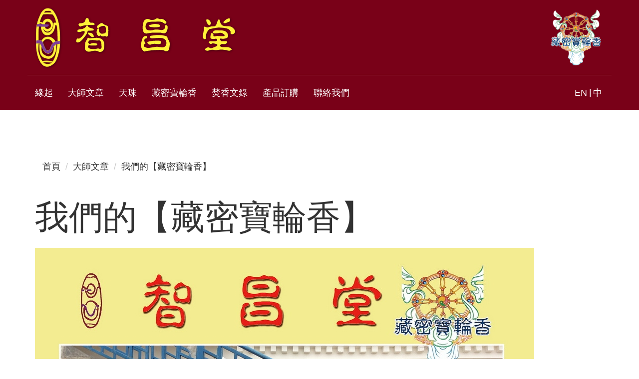

--- FILE ---
content_type: text/html; charset=UTF-8
request_url: http://preciouswheel.org/page/3-%E5%A4%A7%E5%B8%AB%E6%96%87%E7%AB%A0/33-%E6%88%91%E5%80%91%E7%9A%84%E3%80%90%E8%97%8F%E5%AF%86%E5%AF%B6%E8%BC%AA%E9%A6%99%E3%80%91
body_size: 3281
content:
<!DOCTYPE html>
<html>
  <head>
		<base href="/">
		<title>智昌堂 | 我們的【藏密寶輪香】</title>
    <meta charset="utf-8">
		<meta name="viewport" content="width=device-width, initial-scale=1.0, maximum-scale=1.0, user-scalable=no">
    <meta name="description" content="">
    <meta name="author" content="">
		<meta property="og:title" content="智昌堂 | 我們的【藏密寶輪香】" />
		<meta property="og:type" content="文章" />
		<meta property="og:image" content="cupload/page/page_33/thumb/17april2020small.jpg" />
		<meta property="og:description" content="" />
		
		<link href="//maxcdn.bootstrapcdn.com/font-awesome/4.7.0/css/font-awesome.min.css" rel="stylesheet">
		<link rel="stylesheet" href="https://cdnjs.cloudflare.com/ajax/libs/animate.css/3.7.0/animate.min.css" />
		<link href="//fonts.googleapis.com/css?family=Open+Sans+Condensed:700,300,300italic" rel="stylesheet" type="text/css">
		<link rel="stylesheet" href="//maxcdn.bootstrapcdn.com/bootstrap/3.3.6/css/bootstrap.min.css" integrity="sha384-1q8mTJOASx8j1Au+a5WDVnPi2lkFfwwEAa8hDDdjZlpLegxhjVME1fgjWPGmkzs7" crossorigin="anonymous">
		<link rel="stylesheet" href="https://cdnjs.cloudflare.com/ajax/libs/fotorama/4.6.4/fotorama.min.css" />
		<link rel="stylesheet" href="//ssb.i010.com/css/fotorama.extra.css" />
		<link rel="stylesheet" type="text/css" href="//ssb.i010.com/pages/theme/148/148_default.css?v=1768751077" />
		<link rel="stylesheet" type="text/css" href="/css/style.css" />
		<script
		src="https://code.jquery.com/jquery-3.3.1.min.js"
		integrity="sha256-FgpCb/KJQlLNfOu91ta32o/NMZxltwRo8QtmkMRdAu8="
		crossorigin="anonymous"></script>
	</head>
<!--
<div id="loading"><img src="images/loading.svg" style="width: 120px;"></div>
-->
<body>
<script>
	if(navigator.userAgent.indexOf("Mobile") > 0){
		$('body').addClass('is_mobile');
	}
</script>
<div class="wrapper">	<nav class="navbar navbar-default navbar-fixed-top bg-dark-red">
		<div class="navbar-top">
			<div class="container inner">
				<div class="logo white pull-left">
					<a href="home"><img src="images/logo_full_yellow.svg"></a>
				</div>
				<div class="pull-right">
					<img src="images/trademark.png" style="height: 120px; width: auto;">
				</div>
				<div class="pull-right">&nbsp;</div>
			</div>
		</div>
		<div class="container">
			<div class="row">
			<div class="navbar-header">
				<button type="button" class="navbar-toggle collapsed" data-toggle="collapse" data-target="#navbar" aria-expanded="false" aria-controls="navbar">
					<span class="icon-bar"></span>
					<span class="icon-bar"></span>
					<span class="icon-bar"></span>
				</button>
				<a class="navbar-brand pull-left" href="home"><img src="images/logo_full_yellow_small.svg"></a>
			</div>
			<div id="navbar" class="navbar-collapse collapse">
				<ul class="nav navbar-nav">
					<li class="visible-xs"><a href="home"><i class="fa fa-home"></i></a></li>
										<li><a href="home#history">緣起</a></li>
					<li><a href="home#articles">大師文章</a></li>
																		<li><a href="home#天珠">天珠</a></li>
													<li><a href="home#藏密寶輪香">藏密寶輪香</a></li>
													<li><a href="home#焚香文錄">焚香文錄</a></li>
																<li><a href="home#products">產品訂購</a></li>
					<li><a href="home#contact">聯絡我們</a></li>
				</ul>
				<ul class="nav navbar-lang navbar-nav navbar-right">
					<li><a class="lang-select" data-select-lang="en">EN</a></li>
					<li><a class="lang-select" data-select-lang="zh">中</a></li>
				</ul>
			</div>
			</div>
			<!--/.nav-collapse -->
		</div>
	</nav>
	<div class="nav-pusher"></div><div class="container-fluid block-padding">
	<div class="container">
		<div class="">
			<ul class="breadcrumb">
				<li><a href="home">首頁</a></li>
				<li><a href="page/3-大師文章">大師文章</a></li>
				<li>我們的【藏密寶輪香】</li>
			</ul>
		</div>
		
		<div class="row post">
			<div class="col-xs-12">
				<h2 class="post-title">我們的【藏密寶輪香】</h2>
				<div class="post-content">
					<p><img src="cupload/page/page_33/17april2020small.jpg"></p>
									</div>
				<div class="fshare-wrapper"><i class="fa fa-facebook"></i>&nbsp;分享</div>
			</div>
		</div>
	</div>
</div>
<script>

	function fbshare(elm) {
		$(elm).click(function(){
			var url = encodeURIComponent(window.location.href)
						.replace(/!/g, '%21')
						.replace(/'/g, '%27')
						.replace(/\(/g, '%28')
						.replace(/\)/g, '%29')
						.replace(/\*/g, '%2A');
			window.open('https://www.facebook.com/sharer/sharer.php?u='+url,'popUpWindow', 'height=300,width=500');
		});
	}
	
	fbshare('.fshare-wrapper');
</script>	</div>
	<div class="back-to-top"><i class="fa fa-angle-up fa-2x"></i></div>
	<div class="footer container-fluid bg-black text-white" style="padding-top: 15px; padding-bottom: 15px;">
		<div class="row">
			<div class="col-xs-12">智昌堂 &copy;2026。<a href="http://preciouswheel.org/page/2-Page/23-Copyright">版權所有</a>。<a href="https://www.i010.com">www.i010.com</a>設計及技術支援</div>
		</div>
	</div>
	<script src="//maxcdn.bootstrapcdn.com/bootstrap/3.3.7/js/bootstrap.min.js" integrity="sha384-Tc5IQib027qvyjSMfHjOMaLkfuWVxZxUPnCJA7l2mCWNIpG9mGCD8wGNIcPD7Txa" crossorigin="anonymous"></script>
	<script src="https://cdnjs.cloudflare.com/ajax/libs/fotorama/4.6.4/fotorama.min.js"></script>
	<script>
	function setWrapper() {
		$('.wrapper').css({'min-height' : $(window).height() + 'px'});
	}
	
	function setPusher() {
		console.log($('.navbar').height());
		$('.nav-pusher').height($('nav').height());
	}
	
	$(window).resize(function(){
		setWrapper();
		setPusher();
	}).resize();
	
	$(window).scroll(function() {
		// var navHeight = $('.navbar-top').height();
		var pos = $(this).scrollTop()
		if (pos > 9) {
			$('body').addClass('collapsed');
			$('.navbar-brand img').attr('src', 'images/logo_full_yellow_small.svg');
		} else {
			$('body').removeClass('collapsed');
			$('.navbar-brand img').attr('src', 'images/logo_full_yellow_small.svg');
		}
		
		setPusher();

		if (pos > 400) {
			$('.back-to-top').addClass('active');
		} else {
			$('.back-to-top').removeClass('active');
		}
	}).scroll();

	// $('.myfotorama')
		// .on('fotorama:ready ' + 
				// 'fotorama:showend ',       // Video iframe is removed
				// function (e, fotorama, extra) {
					// $('.myfotorama').removeClass('typing');
					// $('.content, .item-video video').hide();
					// $('.fotorama__active').find('.typing').each(function(){
						// $(this).html('');
						// typing($(this), $(this).data('text'));
					// });

					// $('.fotorama__active').find('.animate').each(function(){
						// triggerAnimate($(this));
					// });
					// $('video').trigger('play');
					// $('.fotorama__active .content, .fotorama__active .item-video video').show();
				// }
		// )
		// .fotorama();
					
	function triggerAnimate(ele) {
		var self = $(ele);
		var animate = $(self).data('animate');
		var delay = $(self).data('delay');
		console.log($(ele).data('animate'));
		self.addClass('animated ' + animate).css({'animationDelay' : delay});
		
		var animationEnd = (function(el) {
			var animations = {
				animation: 'animationend',
				OAnimation: 'oAnimationEnd',
				MozAnimation: 'mozAnimationEnd',
				WebkitAnimation: 'webkitAnimationEnd',
			};

			for (var t in animations) {
				if (el.style[t] !== undefined) {
					return animations[t];
				}
			}
		})(document.createElement('div'));

		self.one(animationEnd, function(){
			self.removeClass('animated ' + animate);

		});
	}
	
	$(document).ready(function(){
	var variant = $('.nav-pusher').height();
	var url = window.location.href.split('#');
	if (url.length > 1) {
		var name = decodeURIComponent(url[url.length-1]);
		if (name.length > 0) {
			var target = $('[name=' + name +']');
			if(target.length) {
				$('html, body').animate({scrollTop: target.offset().top - variant}, 1500);					
			}
		}
	}

});

	$('a[href*="#"]:not([href="#"])').click(function() {
		var variant = $('.nav-pusher').height();
		var piece = decodeURIComponent($(this).attr('href')).split('#');
		var hash = piece[piece.length - 1];
		/* check if on the same page */
		if (location.pathname.replace(/^\//,'') == this.pathname.replace(/^\//,'') && location.hostname == this.hostname) {
			var target = $('[name=' + hash +']');
			$('html, body').animate({scrollTop: target.position().top - variant}, 1500);
			$('.navbar-collapse').removeClass('in').attr('aria-expanded', false);
			$('.navbar-toggle').addClass('collapsed');
			$('.dropdown').removeClass('open');
			$('.dropdown-toggle').attr('aria-expanded', false);
			return false;
		}
	});
	
	$('.back-to-top').on('click', function() {
		$('html, body').animate({scrollTop: 0}, 800);
	});
	
	$('.lang-select').click(function(){
		var lang = $(this).attr('data-select-lang');
			$.ajax({
				type: "POST",
				url: "home/ajax",
				data: {'lang' : lang},
				success: function(data) {
					// console.log(data);
					location.reload();
				}
			});
	});
	</script>
	</body>
</html>

--- FILE ---
content_type: text/css
request_url: http://ssb.i010.com/css/fotorama.extra.css
body_size: 1045
content:
/* fotorama */

.fotorama {
	position: relative;
}

.fotorama__html {
	display: flex;
	align-items: center;
	justify-content: center;
	position: relative;
}

.fotorama__html .mask {
	position: absolute;
	top: 0;
	left: 0;
	width: 100%;
	height: 100%;
	background-color: rgba(0,0,0,0.4);
	display: flex;
	align-items: center;
	justify-content: center;
}

.fotorama .slide .slide-content {
	display: table-cell;
	text-align: center;
	vertical-align: middle;
	padding-left: 30px;
	padding-right: 30px;
	height: 100%;
	color: #fff;
}

.fotorama__arr {
	background-image: none;
	width: 40px;
	height: 40px;
}

.fotorama__arr--prev:before, .fotorama__arr--next:before {
	position: absolute;
	content: "";
	top: 2px;
	bottom: 0;
	width: 100%;
	height: 100%;
	border-right: 3px solid rgba(60,60,60,0.1);
	border-bottom: 3px solid rgba(60,60,60,0.1);
	color: rgba(255,255,255,0.4);
	text-align: center;
	transition: 0.3s;
}

.fotorama__arr--next:before {
	transform: rotate(-45deg);
	right: 21px;
	margin: 2px auto 0 0;
}

.fotorama__arr--prev:before {
	transform: rotate(135deg);
	left: 23px;
	margin: 2px auto 0 0;
}

.fotorama__arr--prev:after, .fotorama__arr--next:after {
	position: absolute;
	content: "";
	top: 0;
	bottom: 0;
	width: 100%;
	height: 100%;
	border-right: 3px solid #fff;
	border-bottom: 3px solid #fff;
	color: rgba(255,255,255,0.4);
	text-align: center;
	transition: 0.3s;
}

.fotorama__arr--next:after {
	transform: rotate(-45deg);
	right: 22px;
	margin: 2px auto 0 0;
}

.fotorama__arr--prev:after {
	transform: rotate(135deg);
	left: 22px;
	margin: 2px auto 0 0;
}

.fotorama__arr--prev:hover::before, .fotorama__arr--next:hover::before {
	color: rgba(255,255,255,0.8);
	transition: 0.3s;
}

.fotorama__arr.fotorama__arr--prev.fotorama__arr--disabled {
	background: none;
}

.fotorama__nav-wrap {
	position: absolute;
	bottom: 10px;
	left: 0;
	right: 0;
}

.fotorama__dot {
	position: absolute;
	left: 0;
	right: 0;
	box-sizing: border-box;
	display: block;
	width: 8px;
	height: 8px;
	position: relative;
	top: 12px;
	border-radius: 50%;
	border: 1px solid #fff;
	background-color: transparent;
}

.fotorama__nav__frame.fotorama__active .fotorama__dot {
	width: 8px;
	height: 8px;
	background-color: #fff;
}

.fotorama .item {
	display: inline-block;
	width: 100vw;
	padding: 80px;
	max-width: 1070px;
}

.fotorama .item-video {
	display: inline-block;
	height: 100%;
	width: 100%;
	padding: 0;
	overflow: hidden;
	position: relative;
}

.fotorama .item-video video {
	display: none;
	min-width: 100%;
	width: auto;
	min-height: 100%;
	height: auto;
	top: 50%;
	left: 50%;
	transform: translate(-50%, -50%);
	position: absolute;
	z-index: -1;
}

.myfotorama .content h2 {
	font-family: 'Playfair Display SC', serif;
	font-size: 42px;
	letter-spacing: 3px;
	word-spacing: 8px;
	line-height: 1;
}

.myfotorama .content .btn {
	display: inline-block;
	margin: 6% auto 0 auto;
	padding: 15px 38px;
	font-size: 2.5vw;
	font-weight: 700;
	border-radius: 50vh;
	text-shadow: 1px 1px 2px rgba(0,0,0,0.2);
}

@keyframes blinkingText{
	to {
		visibility: hidden;
	}
}

.typing {
	display: inline-block;
	position: relative;
	margin-right: 20px;
	line-height: 1.1;
	font-family: 'Playfair Display SC', serif;
	width: auto;
}

.typing::after {
	display: inline-block;
	content: '_';
	animation: blinkingText 1s steps(5, start) infinite;
	position: absolute;
	left: 100%;
	bottom: 5px;
	font-weight: 800;
	line-height: 1;
}

.btn-call-for-action {
	display: inline-block;
	border-radius: 50vh;
	padding: 15px 38px;
	background-color: transparent;
	border: 3px solid red;
	color: red;
}

.btn-call-for-action:hover {
	border: 3px solid red;
	background-color: red;
	color: #fff;
	transition: 0.3s ease-in-out;
}

--- FILE ---
content_type: text/css
request_url: http://ssb.i010.com/pages/theme/148/148_default.css?v=1768751077
body_size: 3282
content:
html, body {
	zoom: 1;
}

body {
	color: #000000;
	font-family: "Open Sans", "微軟正黑體", sans-serif;
	font-size: 18px;
	line-height: 1.75;
  -webkit-text-size-adjust: 100%;
	color: #323232;
}

.post p {
	letter-spacing: 1px;
	word-spacing: 2px;
	line-height: 1.75;
}

p > a {
	color: #790118;
	text-decoration: underline;
}

p+p {
	margin-top: 18px;
}

.bg-pink {
	background-repeat: repeat;
	background-size: 80px 80px;
	background-position: left top;
	background-color: #c86b7c;
	color: #fff;
}

img {
	max-width: 100%;
}

h2.title {
	line-height: 1.4;
}

.block-padding {
	padding-top: 60px;
	padding-bottom: 60px;
}

.block {
	display: inline-block;
	width: 100%;
	margin-bottom: 15px;
	background-color: #fafafa;
	color: #303030;
	box-shadow: 0 1px 3px rgba(0,0,0,0), 0 1px 2px rgba(0,0,0,0.12);
	transition: all 0.3s cubic-bezier(.25,.8,.25,1);
}

.block:hover {
  box-shadow: 0 14px 28px rgba(0,0,0,0.13), 0 10px 10px rgba(0,0,0,0.11);
}

.block-title {
	display: inline-block;
	text-align: center;
	height: 220px;
	width: 100%;
	max-width: 480px;
	padding: 43px 0;
	background-position: left top;
	background-size: 100%;
	background-repeat: no-repeat;
	color: #fff;

	text-shadow: 1px 1px 2px rgba(0,0,0,0.7);
}

.block-title, .post-title {
	font-eight: bold;
	font-size: 68px;
	margin-bottom: 25px;
}

.block-image {
	display: inline-block;
	width: 100%;
	height: 0;
	padding-bottom: 100%;
	background-size: cover;
	background-repeat: no-repeat;
	background-position: center center;
}

.block-item {
	display: inline-block;
	width: 100%;
	height: 74px;
	line-height: 1.3;
	padding: 15px 12px;
	text-align: left;
}

.post-content img {
	margin-bottom: 15px;
}

.pdimage {
	width: 100%;
	margin-bottom: 15px;
}

.pdtitle {
	margin-bottom: 15px;
}

.pddesc {
	margin-bottom: 15px;
}

.pddesc p {
	letter-spacing: 1px;
	word-spacing: 2px;
	line-height: 1.75;
}

.pdprice {
	margin-bottom: 15px;
	font-weight: 700;
}

.no-padding-lr {
	padding-left: 0;
	padding-right: 0;
}

h2 {
	margin-bottom: 30px;
}

.mb-15 {
	margin-bottom: 15px;
}

.flex-center {
	display: flex;
  align-items: center;
  justify-content: center;
	position: relative;
}

.navtop-wrapper {
	height: 50px;
}

.navbar-default .navbar-top {
  display: none;
}

.navbar-top .inner {
	padding-top: 15px;
	padding-bottom: 15px;
	border-bottom: 1px solid transparent;
}

.navbar-top .logo {
	height: 120px;
}

.navbar-top .logo svg, .navbar-top .logo img {
	height: 100%;
	width: auto;
	margin: 0;
	-webkit-filter: drop-shadow( 1px 1px 2px rgba(0,0,0,0.5) ); 
					filter: drop-shadow( 1px 1px 2px rgba(0,0,0,0.5) );
}

.navbar-default {
	/* background-color: #790118; */
	border-color: transparent;
	border-top: none;
	border-left: none;
	border-right: none;
	border-bottom: none;
  transition: 0.3s;
	border-radius: 0;
}

.navbar-default .navbar-toggle .icon-bar {
    background-color: #FFF;
}

body.collapsed .navbar-default .navbar-toggle .icon-bar {
    background-color: #790118;
}

.navbar-default .navbar-nav>li>a {
	position: relative;
	font-weight: 400;
	font-size: 18px;
	color: #fff;
	transition: 0.2s;
}

/* .navbar-default .navbar-nav>li>a:focus::after, .navbar-default .navbar-nav>li>a:hover::after { */
	/* position: absolute; */
	/* content: ''; */
	/* border: 1px solid #fff; */
	/* width: 0; */
	/* height: 1px; */
	/* top: calc(100% - 15px); */
	/* left: 0; */
	/* right: 0; */
	/* margin: 0 auto; */
	/* opacity: 0; */
	/* transition: 0.3s; */
/* } */

.navbar-default .navbar-nav>li>a:focus, .navbar-default .navbar-nav>li>a:hover {
	color: #fff;
}

body.collapsed .navbar-default .navbar-nav>li>a:focus::after, body.collapsed .navbar-default .navbar-nav>li>a:hover::after {
	border: 1px solid #323232;
}

.navbar-default .navbar-nav>.active>a, .navbar-default .navbar-nav>.active>a:focus, .navbar-default .navbar-nav>.active>a:hover {
	/* color: #fff; */
	background-color: transparent;
}

.navbar-default .navbar-nav .open .dropdown-menu>li>a {
    color: #d2d2d2;
}

.navbar-brand img {
  height: 20px;
  transition: 0.3s;
}

.navbar-default.black {
  background-color: rgba(0, 0, 0, 0.9);
  color: #FFF;
  transition: 0.3s;
}

.navbar-default.white .navbar-nav>li>a {
  color: #fff;
	letter-spacing: 1px;
}

.navbar-default.white {
  background-color: rgba(255, 255, 255, 1);
	background: linear-gradient(-191deg, #8de2a8, #59ddc8);
  transition: 0.3s;
}

body.collapsed .navbar-default .navbar-nav>li>a {
  color: #ffffff;
	letter-spacing: 1px;
}

body.collapsed .navbar-default {
  background-color: #333;
	border-top: 6px solid #790118;
	box-shadow: 0 4px 2px -2px rgba(0,0,0,0.2);
  transition: 0.3s;
}

.navbar-default .navbar-toggle:focus, .navbar-default .navbar-toggle:hover {
    background-color: transparent;
}

.nav.navbar-lang {
	border-top: 1px solid #e6e6e6;
	padding: 0 10px;
}

.nav.navbar-lang>li {
	display: inline;
	float: left;
}

.nav.navbar-lang>li>a {
	position: relative;
	display: inline-block;
	padding: 15px 4px;
	cursor: pointer;
}

.nav.navbar-lang>li + li>a {
	display: block;
  margin-left: 4px;
}

.nav.navbar-lang>li + li>a::before {
	position: absolute;
	content: '|';
	top: 14px;
	left: -4px;
	width: 4px;
	color: #fff;
	text-align: center;
}

body.collapsed .nav.navbar-lang>li + li>a::before {
	color: #b7b7b7;
}

.navbar-header {
	padding-left: 15px;
	padding-right: 15px;
}

.navbar-header button:focus {
	outline: none;
}

.navbar-toggle {
	position: relative;
	width: 43px;
	height: 34px;
	top: 0;
	background-color: transparent;
	border-style: solid;
	border-color: #fff;
	margin: 8px 0;
	overflow: hidden;
}

body.collapsed .navbar .navbar-toggle {
	top: 0;
}

.navbar-toggle .icon-bar+.icon-bar {
  margin-top: 0;
}

.navbar-toggle span {
	position: absolute;
	transition: 0.3s;	
}

.navbar-toggle span:nth-child(1) {
	top: 15px;
	-webkit-transform: rotate(135deg);
	-moz-transform: rotate(135deg);
	-o-transform: rotate(135deg);
	transform: rotate(135deg);
}

.navbar-toggle span:nth-child(2) {
	top: 15px;
	left: -20px;
	opacity: 0;
}

.navbar-toggle span:nth-child(3) {
	top: 15px;
	-webkit-transform: rotate(-135deg);
	-moz-transform: rotate(-135deg);
	-o-transform: rotate(-135deg);
	transform: rotate(-135deg);
}

.navbar-toggle.collapsed span:nth-child(1), .navbar-toggle.collapsed span:nth-child(2), .navbar-toggle.collapsed span:nth-child(3){
	position: absolute;
	left: 10px;
	-webkit-transform: rotate(0deg);
	-moz-transform: rotate(0deg);
	-o-transform: rotate(0deg);
	transform: rotate(0deg);
}

.navbar-toggle.collapsed span:nth-child(1) {
	top: 8px;
}

.navbar-toggle.collapsed span:nth-child(2) {
	top: 15px;
	opacity: 1;
}

.navbar-toggle.collapsed span:nth-child(3) {
	top: 22px;
}

.dropdown-menu {
	min-width: 220px;
	border-radius: 0px;
}

.collapsing, .in {background-color: #000;}

.fotorama > * {
  visibility: hidden;
}

.fotorama > .fotorama__wrap {
  visibility: visible;
}

.fotorama__video {
	top: 0;
}

.fotorama__video-close {
	margin-top: 60px;
	margin-right: 30px;
}


.fotorama .content {
	text-shadow: 0 1px 1px #000;
}

.myfotorama .content h2 {
	font-weight: 700;
	font-size: 7vw;
}

.btn-site {
	margin: 15px 0;
	padding: 9px 18px;
	border-radius: 50vh;
	background-color: #117930;
	border-color: #0f6a2a;
	font-size: 18px;
	color: #fff;
	transition: 0.3s;
}

.btn-site:hover, .btn-site:focus {
	background-color: #0f6a2a;
	color: #fff;
	transition: 0.3s;
}

.post-section:nth-child(odd) {
	background-color: #f6f6f6;
}

.thumbnails {
	padding: 0;
	margin: 0 -5px;
	width: 100%;
	display: inline-block;
	list-style: none;
}

.thumbnails li {
	width: calc(100% / 5);
	height: 120px;
	padding: 0 5px;
	float: left;
	cursor: pointer;
}

.thumbnails li img {
	width: 100%;
	height: 100%;
	object-fit: cover;
}

.btn-round {
	font-size: 16px;
	color: #790118;
	background-color: rgba(255,255,255,0.6);
	border: 2px solid #790118;
	margin-top: 25px;
	padding: 8px 15px;
	border-radius: 50vh;
	transition: 0.3s;
}

.btn-round:hover {
	color: #fff;
	background-color: #790118;
	transition: 0.3s;
}

.fshare-wrapper {
	display: inline-block;
	margin-top: 25px;
	padding: 8px 15px;
	background-color: #365899;
	color: #fff;
	border-radius: 5px;
	cursor: pointer;"
}

/* .post:hover { */
	/* box-shadow: 0 14px 28px rgba(0,0,0,0.13), 0 10px 10px rgba(0,0,0,0.11); */
	/* transition: 0.3s ease-in-out; */
/* } */

.back-to-top {
	visibility: hidden;
	position: fixed;
	width: 45px;
	height: 45px;
	padding: 3px 8px 10px;
	text-align: center;
	background-color: #323232;
	color: #fff;
	opacity: 0;
	bottom: 60px;
	right: 30px;
	transition: 0.3s;
	box-shadow: 1px 1px 2px rgba(0,0,0,0.6);
	z-index: 9999;
}

.back-to-top.active {
	visibility: visible;
	opacity: 0.7;
	transition: 0.3s;
}

.back-to-top:hover {
	opacity: 1;
	transition: 0.3s;
}

.contact h3, .contact label {
	margin-top: 5px;
}

.contact p {
	font-size: 16px !important;
}

.footer {
	font-size: 12px;
	line-height: 1.3;
}

.footer dt {
	display: inline-block;
	width: 65px;
	float: left;
}

.footer dd{
	display: inline-block;
	width: calc(100% - 65px);
	float: left;
}

.footer a {
	color: inherit;
	text-decoration: none;
}

.footer a:hover {
	text-decoration: underline;
}

/* background */

.breadcrumb {
	background-color: transparent;
}

.breadcrumb .active {
	font-weight: 700;
}

a {
	color: inherit;
}

a:hover {
	text-decoration: none;
	color: inherit;
}

.text-white {
	color: #fff !important;
}

.text-gold {
	color: #f1cf7c;
}

.text-dark-red {
	color: #790118;
}

.text-red {
	color: #ff0101!important;
}

.bg-fixed {
	background-attachment: fixed;
	background-size: cover;
	background-repeat: no-repeat;
	background-position: center center;
}

.is_mobile .bg-fixed {
	background-attachment: initial;
}

.bg-dark-red {
	background-color: #790118;
}

.bg-red {
	background-color: #ff0101;
}

.bg-yellow {
	background-color: #fff138;
}

.bg-blue {
    background-image: radial-gradient(circle, rgba(178, 224, 239, 0.4), rgba(12, 158, 206, 0.5));
}

.bg-grey {
	background-color: #303030;
}

.bg-black {
	background-color: #000;
}

.btn-join {
	display: inline-block;
    font-family: "Open Sans", "微軟正黑體", sans-serif;
	border-radius: 50vh;
	margin-top: 25px;
	padding: 15px 38px;
	background: linear-gradient(-191deg, #bee27b, #4ebbe3);
	box-shadow: 0 5px 15px rgba(38, 41, 49, 0.2);
	font-weight: 800;
	font-size: 16px;
	letter-spacing: 2px;
	color: #fff;
	line-height: 1;
}

.btn-join:hover {
	background: linear-gradient(-191deg, #fff, #fff);
	color: #4ebbe3;
	transition: 0.3s ease-in-out;
	text-shadow: 2px 2px rgba(255,255,255,0.1);
	text-decoration: none;
}

.navbar-collapse.collapse {
}
.navbar-collapse.collapsing {
	height: 0 !important;
	transition: height 0.3s!important;
}
.navbar-collapse.collapse.in {
	max-height: none;
	height: 100vh;
}

.collapsing, .in {background-color: #202529;}
.collapsing ul li a, .in ul li a {color: #c1a888!important;}
.collapsing ul li a:hover, .in ul li a:hover {color: #c1a888!important;}

.top-banner {
	background-size: auto 800px;
}

@media(min-width:768px){
	
	.top-banner {
		background-size: cover;
	}
	
	.bg-fixed {
	}

	.navtop-wrapper {
		height: 222px;
	}
	/* .navbar-collapse.collapse { */
    /* display: none !important; */
  /* } */
	
	.nav.navbar-lang {
		display: inline-block;
		width: auto;
		margin-right: 0;
		padding: 0 15px;
		border-top: none;
	}
	
	.navbar-default .navbar-nav>li>a::after,
	body.collapsed .navbar-default .navbar-nav>li>a::after {
		position: absolute;
		content: '';
		border: 1px solid #fff;
		width: 0;
		height: 1px;
		top: calc(100% - 15px);
		left: 0;
		right: 0;
		margin: 0 auto;
		opacity: 0;
		transition: 0.3s;
	}

	.navbar-default .navbar-nav:not(.navbar-lang)>li:hover>a::after {
		width: calc(100% - 30px);
		opacity: 1;
		transition: 0.3s;
	}
	
	.nav.navbar-lang>li, .nav.navbar-lang>li>a {
		display: block;
	}

  .navbar-default .navbar-top {
    display: block;
  }
  
  body.collapsed .navbar .navbar-top {
    display: none;
  }
	
	body.collapsed .navbar-default {
		background-color: #fff;
	}
	
	.navbar-nav>li>a {
    padding-left: 12px;
    padding-right: 12px;
	}
	
	.navbar-top .inner {
		border-bottom: 1px solid rgba(255,255,255,0.4);
	}
		
	.collapsing, .in {
		background-color: transparent;
	}
	
  .navbar-brand {
    display: none;
  }
	
  .navbar-brand img {
    height: 40px;
  }
  
  .navbar.black .navbar-brand img, .navbar.white .navbar-brand img {
    height: 20px;
    transition: 0.3s;
  }
	
	body.collapsed .navbar-default .navbar-nav>li>a {
		color: #323232;
	}

  .navbar-nav>li>a {
    line-height: 40px;
  }
	
	.navbar-default .navbar-nav>.open>a, .navbar-default .navbar-nav>.open>a:focus, .navbar-default .navbar-nav>.open>a:hover,
	body.collapsed navbar-default .navbar-nav>.open>a, body.collapsed .navbar-default .navbar-nav>.open>a:focus, body.collapsed .navbar-default .navbar-nav>.open>a:hover	{
		background-color: transparent;
	}
	
	.navbar-default .navbar-nav>.open>a, .navbar-default .navbar-nav>.open>a:focus, .navbar-default .navbar-nav>.open>a:hover	{
		color: #fff;
	}
	
	body.collapsed .navbar-default .navbar-nav>.open>a, body.collapsed .navbar-default .navbar-nav>.open>a:focus, body.collapsed .navbar-default .navbar-nav>.open>a:hover	{
		color: #323232;
	}
	
	.navbar-default .navbar-nav .open .dropdown-menu>li>a {
			color: #323232;
	}

  
  .navbar.black .navbar-nav>li>a, .navbar.white .navbar-nav>li>a {
    line-height: 20px;
  }
	
	.scontent p {
		font-size: 22px;
	}
	
	.myfotorama .content h2 {
		font-weight: 800;
		font-size: 42px;
	}
}

/* Medium Devices, Desktops */
@media only screen and (min-width : 992px) {
	
	.navbar-nav>li>a {
    padding-left: 15px;
    padding-right: 15px;
	}

	.block-padding {
		padding-top: 90px;
		padding-bottom: 90px;
	}
	
	.block-title {

	}
}

/* Large Devices, Wide Screens */
@media only screen and (min-width : 1200px) {

}

--- FILE ---
content_type: text/css
request_url: http://preciouswheel.org/css/style.css
body_size: 78
content:
.customed1 {
	color: #790118;
}

.customed2 {
	color: #1e6ebe;
}

.customed3 {
	color: #c86b7c;
}

--- FILE ---
content_type: image/svg+xml
request_url: http://preciouswheel.org/images/logo_full_yellow_small.svg
body_size: 5617
content:
<?xml version="1.0" encoding="utf-8"?>
<!-- Generator: Adobe Illustrator 14.0.0, SVG Export Plug-In . SVG Version: 6.00 Build 43363)  -->
<!DOCTYPE svg PUBLIC "-//W3C//DTD SVG 1.1//EN" "http://www.w3.org/Graphics/SVG/1.1/DTD/svg11.dtd">
<svg version="1.1" id="Layer_1" xmlns="http://www.w3.org/2000/svg" xmlns:xlink="http://www.w3.org/1999/xlink" x="0px" y="0px"
	 width="537.5px" height="159.5px" viewBox="0 0 537.5 159.5" enable-background="new 0 0 537.5 159.5" xml:space="preserve">
<path fill-rule="evenodd" clip-rule="evenodd" fill="#fff138" stroke="#fff138" d="M34.49,2.547c0,0-12.377-1.445-20.414,17.511
	C10.058,29.215,5.235,40.46,3.789,57.649c-0.322,5.783-0.804,30.523-0.322,44.019c0.482,13.494,4.019,38.234,16.074,50.122
	c4.019,4.338,15.11,10.764,29.416-1.446c4.661-3.694,9.162-9.156,14.627-31.486c2.411-8.996,3.536-26.347,2.411-49.641
	c-1.125-23.295-4.34-42.572-17.039-59.762C43.492,3.189,38.831,2.868,34.49,2.547z M42.527,13.792c0,0-9.483-0.16-13.02,0
	c-3.536,0.161-5.465,0.321-4.822-0.964c2.411-4.016,2.411-3.855,9.966-4.338c7.555-0.481,9.43,3.537,9.483,4.178
	C44.295,14.596,42.527,13.792,42.527,13.792z M21.325,41.06c0,0,0.789-10.399,13.327-10.399c6.429,0.322,12.537,5.302,13.02,14.779
	c0,4.338-2.25,17.672-12.859,18.314c-4.501,0.964-9.645-2.41-12.538-8.193c0-0.643-0.321,11.567,12.056,11.729
	c7.233-0.161,13.341-8.676,14.627-17.512s1.286-8.836,2.089-8.836c0.804,0,5.787-0.16,5.787-0.16S55.065,25.68,47.188,18.29
	c-2.732-1.124-25.396-1.284-25.396,0.161c0,0-6.59,7.711-9.001,20.563C12.791,39.014,19.092,38.827,21.325,41.06z M27.257,54.918
	c1.216,1.505,7.233,5.784,13.984-1.124c3.858-4.017,0.804-12.37-1.929-14.298c-2.732-1.928-8.198-3.855-10.93-0.16
	c-2.733,3.694-2.572,5.461-2.572,5.461h-5.379c0,0-6.251-5.076-8.93-1.207c0,0-1.786,8.186-2.083,15.627
	C9.12,66.659,9.254,87.852,9.254,87.852s7.498-0.152,8.52,1.606c0.128,0.122,4.146-13.124,20.965-10.892
	c4.911,1.041,11.758,4.762,13.99,9.376c1.488,2.53,1.792,2.555,2.979,2.319c1.188-0.236,5.355-0.533,5.355-0.533
	s-0.149-27.534-2.381-39.59c-0.744-4.912-3.191-3.451-3.456-3.734c-0.265-0.284-0.711-0.582-1.456,2.098
	c-0.744,2.679-1.786,20.984-16.818,24.557s-17.413-9.227-20.39-16.818l0.595-5.654c0,0,9.376,0.148,9.525,0.743
	C26.832,51.925,26.79,54.34,27.257,54.918z M35.455,83.996c8.359,0.803,11.413,8.996,12.538,9.961
	c1.125,0.963-0.161,2.248-2.09,4.176s-4.501,9.8-6.59,13.977c-2.09,4.178-7.394,2.892-9.001,1.607
	c-1.607-1.285-7.072-12.853-8.68-17.993s1.607-6.587,1.607-6.587C24.846,87.369,27.096,83.193,35.455,83.996z M13.434,117.893
	c1.768,14.138,12.538,16.387,14.949,17.029s14.306,4.819,21.7-6.266c7.394-11.084,6.751-27.471,6.59-29.398s1.607-1.768,1.607-1.768
	h1.929c0,0-0.804,11.085-3.537,24.74c-2.732,13.656-9.323,22.01-9.323,22.01s-3.697-1.125-11.895-1.928
	c-8.197-0.804-14.145,0.963-15.431,0.963c-1.286,0-2.411-3.694-4.019-6.908c-1.607-3.213-6.751-14.618-7.233-20.723
	C8.29,109.539,9.415,99.579,9.254,97.33c-0.161-2.249,0.643-1.445,2.09-1.768c1.447-0.321,1.286,2.089,1.286,2.089
	S11.665,103.756,13.434,117.893z M21.792,111.949c2.25,4.819,8.037,12.049,15.752,10.441c7.715-1.605,9.323-11.244,10.448-14.939
	c1.125-3.695,1.125-2.41,2.089-2.731s0.322,1.606,0.643,6.266c-0.482,9.317-3.375,12.852-7.394,16.708
	c-4.019,3.855-11.091,4.337-20.092-2.41c-9.001-6.748-5.626-21.688-5.626-21.688S19.542,107.129,21.792,111.949z M45.42,147.453
	c-0.643,0.803-8.037,4.016-11.251,4.016s-10.127-2.73-11.252-3.695c-1.125-0.963-1.286-1.767,3.375-2.088
	c4.662-0.321,17.682,0.643,17.682,0.643C45.26,146.007,45.903,147.773,45.42,147.453z"/>
<path fill-rule="evenodd" clip-rule="evenodd" fill="#fff138" d="M143.151,30.5c0,0-0.322-1.928-3.215-2.25
	c-2.894-0.32-3.697,0.482-4.662,3.053s-2.09,6.908-4.019,8.193s-4.5,2.088-6.751,2.249s-5.787,0-7.073,1.446
	c-1.286,1.445-1.768,3.534,0,5.301c1.768,1.768,3.215,3.053,5.305,1.928c2.089-1.124,12.859-4.337,25.397-3.694
	c7.715,0.643,11.091,0.321,11.091-1.929c0-2.248-2.089-3.855-4.661-4.176c-2.572-0.322-5.787-0.161-5.787-0.161
	s-2.25-0.321-3.536-2.731C143.955,35.319,143.312,31.624,143.151,30.5z M141.543,49.938c0,1.124,1.286,2.249,3.375,3.374
	c2.089,1.124,9.483,2.57,11.091,3.694s0.964,3.374,0,4.017c-2.25,0.803-11.252,0.803-12.538,0.643
	c-1.286-0.161-3.054,1.445-3.536,3.213c-2.09,6.747-2.894,7.871-11.734,18.635c-8.841,10.764-13.342,10.281-16.235,9.318
	c-2.893-0.965-1.768-6.266-0.643-8.193c1.125-1.928,3.215-3.053,4.34-2.088c1.125,0.963,1.929,0.803,4.179-0.644
	c5.787-3.694,9.966-9.8,11.573-12.048c1.607-2.25,1.286-5.623,0.965-6.427c-0.322-0.803-4.662-0.643-8.841,0.964
	c-4.179,1.607-8.841,1.446-9.966-0.16c-1.125-1.606-0.482-3.053,1.768-4.819c2.25-1.768,6.751-1.446,8.198-1.768
	s3.054,0.161,7.555-2.409s5.144-4.659,5.626-5.783c0.482-1.125,1.929-1.446,1.929-1.446
	C140.257,47.689,141.543,48.814,141.543,49.938z M152.634,69.217c3.054,2.248,4.019,5.783,4.34,7.229
	c0.322,1.446-0.804,3.855-4.822,2.249c-4.018-1.606-10.287-7.55-11.091-9.478s0.964-1.928,0.964-1.928
	C143.794,67.289,149.581,66.967,152.634,69.217z M176.584,41.584c2.09-0.643,4.179,0.482,5.465,1.928
	c1.286,1.446,7.233,3.856,8.198,4.338c0.964,0.482,2.089-0.32,4.019,2.731c2.411,4.819,1.768,14.78,0.964,20.241
	c-0.804,5.463-1.929,7.551-4.179,6.908s-2.894-1.285-4.019-1.445c-1.125-0.161-2.572,0.643-4.34,0.964
	c-1.769,0.321-6.751-1.285-7.073-2.089c-0.321-0.803-0.964-0.964-2.089-0.321c-1.125,0.643-1.769,2.249-3.858,1.125
	c-4.34-2.731-5.465-7.872-5.144-11.406c0.321-3.534,2.25-8.997,4.019-8.997s2.25,0.804,2.089,2.25
	c-0.161,1.445-0.643,4.979,1.286,7.871c3.375,5.944,9.001,4.178,13.502,3.213c4.501-0.963,3.697-4.979,3.697-11.245
	s-1.768-7.711-4.18-8.354c-7.072-0.643-11.412,2.409-13.02,3.374c-1.607,0.963-2.411,2.891-5.305,1.445
	c-2.893-1.445-0.161-5.141-0.161-5.141C170.155,45.439,174.495,42.227,176.584,41.584z M147.33,82.229
	c1.768-0.16,8.84-0.963,14.466-1.285c5.626-0.32,10.77,0.322,14.949,2.57c7.394,4.017,8.841,11.728,8.197,19.6
	c-0.643,7.872-2.089,13.174-7.876,14.779c-5.787,1.607-7.073-0.803-12.538-2.248c-5.465-1.446-9.966,0.32-14.467,1.285
	c-4.5,0.963-9.323,1.928-13.663-1.607c-4.34-3.533-3.054-9.96-3.054-11.405c0-1.446,0.161-8.032,1.286-11.085
	c1.125-3.053,3.858-7.068,5.305-10.121c1.446-3.053,3.536-1.606,3.536-1.606C143.794,82.068,145.562,82.39,147.33,82.229z
	 M157.938,87.209c2.572,0.643,7.555,0.803,10.127,0.803s3.697-1.605,6.59,1.607s2.732,11.245,3.054,14.458
	c0.321,3.214-0.482,5.784-3.215,6.104c-2.733,0.321-2.733-0.481-5.305-0.963c-2.572-0.482-4.661,0.963-6.912,1.284
	s-10.288,0-11.895-0.16c-1.607-0.161-4.019,0-6.912-2.57c-2.894-2.571-1.929-4.98-0.804-6.104c1.125-1.125,3.215-0.965,4.019-0.804
	s2.25,0.643,4.983,0.481c2.732-0.16,8.037,0.322,11.413-0.16s3.697-1.768,3.054-3.855c-0.643-2.089-6.751-1.928-9.001-2.41
	c-2.25-0.481-7.073,0.804-9.001,1.768c-1.929,0.964-3.215,0.803-3.537-0.16c-0.321-0.965-3.697-1.928-1.607-5.944
	c2.09-4.017,5.465-3.214,5.465-3.214C149.419,86.888,155.367,86.566,157.938,87.209z"/>
<path fill-rule="evenodd" clip-rule="evenodd" fill="#fff138" d="M305.82,31.785c0,0-6.108-2.892-10.609,0.16
	c-4.5,3.053-4.982,3.855-6.43,9.961c-1.447,6.104-2.411,11.888-0.804,18.475c1.607,6.586,4.019,9.639,10.931,8.836
	c6.912-0.804,10.287-2.089,14.787-2.089c4.502,0,18.969-0.481,22.986,0.321c4.02,0.803,8.198,2.73,11.574,0.321
	c3.375-2.409,4.982-7.39,5.625-12.049s-0.321-8.354-3.536-8.515c-3.215-0.16-3.536,0.804-3.376,3.053
	c0.161,2.249,0,5.623-2.732,7.711s-5.465,2.249-8.52,2.088c-3.053-0.16-6.59-1.767-13.18-1.285c-6.591,0.482-8.842,2.09-10.931,2.09
	s-13.823,1.605-15.913-5.463s1.125-14.459,5.787-16.064c4.66-1.607,14.305-1.446,18.324-1.446c4.018,0,16.074-1.446,21.378,2.089
	c5.305,3.533,6.108,4.658,7.716,2.57c1.607-2.089,2.893-3.855,1.446-4.659s-4.501-5.302-9.323-6.747
	c-3.695-1.108-5.625,0-7.555-0.16c-1.929-0.161-3.215-0.965-4.822-1.607s-2.571-1.125-4.822,0.161
	c-2.25,1.285-5.304,3.373-6.75,3.373c-1.447,0-7.877,0.644-9.163-0.16S305.82,31.785,305.82,31.785z"/>
<path fill-rule="evenodd" clip-rule="evenodd" fill="#fff138" d="M317.232,43.994c0,0-3.537,0.643-6.108,1.445
	c-2.571,0.804-4.179,1.125-5.304,1.125c-1.126,0-1.93,1.446-0.805,3.535c1.125,2.088,6.752,2.248,10.609,2.73s13.984,0,16.396-1.285
	s3.376-3.053,0.321-5.302S320.447,43.673,317.232,43.994z"/>
<path fill-rule="evenodd" clip-rule="evenodd" fill="#fff138" d="M297.461,76.124c0,0-5.144-0.964-8.197,2.41
	c-3.055,3.373-4.983,11.728-5.626,15.904c-0.644,4.177-1.487,13.646,3.696,19.278c3.697,4.016,5.466,4.016,7.555,3.213
	c2.09-0.804,6.752-1.768,9.806-1.929c3.055-0.16,25.558-2.892,35.524-1.446c4.822,0.965,5.784,1.82,6.75,2.571
	c1.447,1.124,8.68,0.804,9.967-3.053c1.285-3.854,4.019-14.779,1.607-22.169c-1.93-4.82-3.215-5.463-3.697-6.426
	c-0.482-0.965-1.125-2.41-1.286-3.695s-0.321-3.213-3.536-4.338s-15.592-4.498-31.023-2.41c-10.447,1.446-12.697,1.446-12.055,4.178
	c0.643,2.73,1.607,4.819,9.322,4.016c7.716-0.803,20.575-2.088,25.879,0.322c5.305,2.409,9.645,5.622,8.198,15.582
	c-1.929,5.302-4.822,8.354-11.573,8.193c-4.34-0.481-9.645-2.088-15.753-1.445s-18.324,3.213-21.7,2.892
	c-3.375-0.321-10.287-2.249-10.607-4.98c-0.322-2.731,0.32-4.337,1.768-4.979c1.447-0.644,2.732-1.607,2.25-3.053
	c-0.482-1.446-1.446-0.803-2.09-2.893c-0.643-2.088-1.607-5.141-0.321-6.907s3.054-2.731,4.34-2.409
	c1.286,0.32,3.697-2.25,3.055-4.178C299.068,76.445,297.461,76.124,297.461,76.124z"/>
<path fill-rule="evenodd" clip-rule="evenodd" fill="#fff138" d="M305.82,90.101c0,0-4.662,1.124-5.787,2.731
	c-1.125,1.606,0.643,2.73,1.768,4.016s4.18,3.053,7.555,1.928c3.376-1.124,7.877-2.57,11.895-1.928
	c4.02,0.643,11.414,1.446,13.503-0.16c2.09-1.606,1.929-4.498,1.286-5.783s-2.25-1.928-4.501-2.41s-7.233-0.16-13.02,0.161
	C312.731,88.977,305.82,90.101,305.82,90.101z"/>
<path fill-rule="evenodd" clip-rule="evenodd" fill="#fff138" d="M468.167,38.134c0,0-1.821-3.751-4.394-5.358
	c-2.571-1.607-5.25-1.607-6.215-0.75s-0.321,6.215,1.285,9.216c1.608,3.001,5.037,5.894,6.002,6.216
	c0.965,0.321,3.536-1.715,4.286-3.645C469.882,41.885,468.167,38.134,468.167,38.134z"/>
<path fill-rule="evenodd" clip-rule="evenodd" fill="#fff138" d="M454.879,51.743c0,0-2.035-1.286-3.535-0.107
	c-1.394,1.715-0.107,4.93-0.644,6.966c-0.536,2.035-2.036,12.323-2.679,16.288s0.643,8.358,3.107,9.323
	c2.465,0.964,5.251-0.107,5.144-3.644s-0.321-9.966,3.322-15.753s6.644-7.715,8.466-7.715c1.821,0,15.645-3.751,23.468-3.537
	c5.395,0.148,23.683,0.429,28.505,7.287c2.25,3.857,2.25,4.501,1.714,6.108c-0.535,1.607,0,3.857,3.322,4.394
	c3.322,0.535,9.001-2.894,9.001-7.072c0-4.18-4.929-10.181-10.395-12.752c-5.465-2.572-11.68-1.607-14.895-1.822
	s-7.716-0.215-10.931-3.965c-3.215-3.751-3.204-5.391-4.716-10.609c-1.178-4.072-2.356-3.643-2.678-3.643
	c-0.322,0-2.787,1.715-4.822,9.001c-1.822,5.572-3.215,8.895-6.966,9.645c-2.679,0.214-7.501,0-11.788,1.179
	c-4.285,1.179-4.5,2.036-6.857,1.929C457.666,53.137,454.879,51.743,454.879,51.743z"/>
<path fill-rule="evenodd" clip-rule="evenodd" fill="#fff138" d="M504.602,36.633c0,0-2.357,1.93-2.036,3.001
	s1.394,1.715,2.572,2.144c1.179,0.428,3.536,0,4.929-0.643c1.394-0.644,6.537-2.465,8.681-3.645c2.144-1.178,2.144-1.928,1.929-3
	c-0.215-1.071-0.535-3.75-1.072-4.715c-0.535-0.965-1.606-1.286-3.857-0.536C513.496,29.989,508.781,32.24,504.602,36.633z"/>
<path fill-rule="evenodd" clip-rule="evenodd" fill="#fff138" d="M487.563,60.744c0,0-7.823-0.75-10.716,2.144
	c-2.144,1.929-2.787,3.108-1.607,4.929c0.497,0.77,2.785,1.501,5.465,1.394c2.679-0.106,6.43-0.536,8.145-0.856
	c1.714-0.322,6.751-2.357,11.787,0.964c5.037,3.321,4.822,2.894,5.037,4.501c0.214,1.607,0.106,2.357-2.894,2.571
	c-3.001,0.214-8.145,0.214-10.931-0.214c-2.785-0.429-7.608-0.322-8.787,0.107c-1.179,0.428-4.93,1.5-6.001,0.535
	s-1.071-1.5-1.071-2.679s0.535-3.215-0.857-4.501c-1.393-1.285-3.751-1.607-4.93-0.75s-2.036,5.894-2.036,8.358
	s-1.179,5.679,3.858,6.43c5.036,0.75,7.822-0.321,9.645-0.429c1.821-0.107,3.75,0.321,3.857,1.715c0.107,1.393,1.286,3-1.394,4.072
	c-2.679,1.071-3.965,0.965-3.965,0.965s-8.358,0.32-9.43,0.106s-4.072-0.644-5.68,0.644c-1.607,1.285-1.714,2.785-0.429,3.75
	c1.286,0.965,2.68,2.893,4.715,2.679c2.036-0.214,3.322-1.607,4.822-1.5c1.501,0.107,8.912,0.644,11.574,2.894
	c1.74,1.47,0.964,1.5,0.856,2.143c-0.106,0.644-0.75,1.607-1.929,2.251c-1.179,0.643-11.68,5.251-14.467,5.679
	c-2.786,0.43-3.322-0.535-4.072-1.071s-4.179-2.25-7.93-0.321c-3.75,1.93-5.036,4.072-4.394,5.357
	c0.644,1.287,1.608,2.037,4.823,2.572c3.214,0.536,6.107-0.857,8.68-1.715c2.571-0.857,7.18-0.857,8.251-0.75
	s4.822,1.18,8.358,0.965s8.252-0.965,11.145-1.393c2.894-0.43,10.502,0.643,14.359,1.285s8.573,3.322,13.288,0.322
	c1.607-1.072,2.25-1.287,1.821-2.465c-0.428-1.18-2.786-4.072-7.394-5.145c-4.608-1.071-13.823-0.535-15.646-0.535
	s-6.108-0.965-7.18-2.357c-1.072-1.393-1.072-3.215,0.75-4.287c1.822-1.071,3.215-1.821,5.251-1.715
	c2.036,0.107,4.929,0.537,6.215,0.43s4.823-2.357,5.894-3.43c1.072-1.071,0.965-4.072-1.285-4.393
	c-2.25-0.322-10.073-0.322-12.002,0c-1.93,0.32-3.857-1.822-4.822-3.43s-0.322-3.857,0.643-3.857s8.359,1.929,15.432-0.75
	c7.072-2.68,4.5-8.895,4.5-8.895s-0.643-7.716-9.751-10.717c-7.18-2.035-12.323-1.071-12.323-1.071S488.742,60.959,487.563,60.744z"
	/>
<path fill-rule="evenodd" clip-rule="evenodd" fill="#7F3F98" d="M5.846,44.037l16.521,0.743l13.692,0.446
	c0,0,1.637,2.084,0.447,3.275c-1.191,1.189-1.34,3.125-5.358,2.977c-4.019-0.149-26.641-0.744-26.641-0.744L5.846,44.037z"/>
<path fill-rule="evenodd" clip-rule="evenodd" fill="#7F3F98" d="M3.167,88.092l5.953-0.447c0,0,10.121-1.042,11.907,5.507
	c1.786,6.549,7.739,19.646,10.865,21.283c3.125,1.638,6.846-0.595,8.483-4.315c1.638-3.721,3.721-10.27,6.103-13.246
	s5.209-6.4,10.716-6.848c5.507-0.445,9.376-0.595,9.376-0.595l-0.446,7.739l-7.293,0.298c0,0-2.232-0.298-4.763,2.53
	s-4.465,3.125-6.4,8.781c-1.935,5.655-4.018,13.543-12.353,13.99c-8.335,0.446-14.883-12.502-15.776-13.842
	s-3.87-10.567-5.954-12.204c-2.083-1.638-4.018-1.042-4.465-1.042c-0.446,0-5.805,0.596-5.805,0.596L3.167,88.092z"/>
</svg>


--- FILE ---
content_type: image/svg+xml
request_url: http://preciouswheel.org/images/logo_full_yellow.svg
body_size: 117278
content:
<?xml version="1.0" encoding="utf-8"?>
<!-- Generator: Adobe Illustrator 14.0.0, SVG Export Plug-In . SVG Version: 6.00 Build 43363)  -->
<!DOCTYPE svg PUBLIC "-//W3C//DTD SVG 1.1//EN" "http://www.w3.org/Graphics/SVG/1.1/DTD/svg11.dtd" [
	<!ENTITY ns_extend "http://ns.adobe.com/Extensibility/1.0/">
	<!ENTITY ns_ai "http://ns.adobe.com/AdobeIllustrator/10.0/">
	<!ENTITY ns_graphs "http://ns.adobe.com/Graphs/1.0/">
	<!ENTITY ns_vars "http://ns.adobe.com/Variables/1.0/">
	<!ENTITY ns_imrep "http://ns.adobe.com/ImageReplacement/1.0/">
	<!ENTITY ns_sfw "http://ns.adobe.com/SaveForWeb/1.0/">
	<!ENTITY ns_custom "http://ns.adobe.com/GenericCustomNamespace/1.0/">
	<!ENTITY ns_adobe_xpath "http://ns.adobe.com/XPath/1.0/">
]>
<svg version="1.1" id="Layer_1" xmlns:x="&ns_extend;" xmlns:i="&ns_ai;" xmlns:graph="&ns_graphs;"
	 xmlns="http://www.w3.org/2000/svg" xmlns:xlink="http://www.w3.org/1999/xlink" x="0px" y="0px" width="537.5px" height="159.5px"
	 viewBox="0 0 537.5 159.5" enable-background="new 0 0 537.5 159.5" xml:space="preserve">
<switch>
	<foreignObject requiredExtensions="&ns_ai;" x="0" y="0" width="1" height="1">
		<i:pgfRef  xlink:href="#adobe_illustrator_pgf">
		</i:pgfRef>
	</foreignObject>
	<g i:extraneous="self">
		<path fill-rule="evenodd" clip-rule="evenodd" fill="#fff138" stroke="#fff138" d="M34.49,2.547c0,0-12.377-1.445-20.414,17.511
			C10.058,29.215,5.235,40.46,3.789,57.649c-0.322,5.783-0.804,30.523-0.322,44.019c0.482,13.494,4.019,38.234,16.074,50.122
			c4.019,4.338,15.11,10.764,29.416-1.446c4.661-3.694,9.162-9.156,14.627-31.486c2.411-8.996,3.536-26.347,2.411-49.641
			c-1.125-23.295-4.34-42.572-17.039-59.762C43.492,3.189,38.831,2.868,34.49,2.547z M42.527,13.792c0,0-9.483-0.16-13.02,0
			c-3.536,0.161-5.465,0.321-4.822-0.964c2.411-4.016,2.411-3.855,9.966-4.338c7.555-0.481,9.43,3.537,9.483,4.178
			C44.295,14.596,42.527,13.792,42.527,13.792z M21.325,41.06c0,0,0.789-10.399,13.327-10.399
			c6.429,0.322,12.537,5.302,13.02,14.779c0,4.338-2.25,17.672-12.859,18.314c-4.501,0.964-9.645-2.41-12.538-8.193
			c0-0.643-0.321,11.567,12.056,11.729c7.233-0.161,13.341-8.676,14.627-17.512s1.286-8.836,2.089-8.836
			c0.804,0,5.787-0.16,5.787-0.16S55.065,25.68,47.188,18.29c-2.732-1.124-25.396-1.284-25.396,0.161c0,0-6.59,7.711-9.001,20.563
			C12.791,39.014,19.092,38.827,21.325,41.06z M27.257,54.918c1.216,1.505,7.233,5.784,13.984-1.124
			c3.858-4.017,0.804-12.37-1.929-14.298c-2.732-1.928-8.198-3.855-10.93-0.16c-2.733,3.694-2.572,5.461-2.572,5.461h-5.379
			c0,0-6.251-5.076-8.93-1.207c0,0-1.786,8.186-2.083,15.627C9.12,66.659,9.254,87.852,9.254,87.852s7.498-0.152,8.52,1.606
			c0.128,0.122,4.146-13.124,20.965-10.892c4.911,1.041,11.758,4.762,13.99,9.376c1.488,2.53,1.792,2.555,2.979,2.319
			c1.188-0.236,5.355-0.533,5.355-0.533s-0.149-27.534-2.381-39.59c-0.744-4.912-3.191-3.451-3.456-3.734
			c-0.265-0.284-0.711-0.582-1.456,2.098c-0.744,2.679-1.786,20.984-16.818,24.557s-17.413-9.227-20.39-16.818l0.595-5.654
			c0,0,9.376,0.148,9.525,0.743C26.832,51.925,26.79,54.34,27.257,54.918z M35.455,83.996c8.359,0.803,11.413,8.996,12.538,9.961
			c1.125,0.963-0.161,2.248-2.09,4.176s-4.501,9.8-6.59,13.977c-2.09,4.178-7.394,2.892-9.001,1.607
			c-1.607-1.285-7.072-12.853-8.68-17.993s1.607-6.587,1.607-6.587C24.846,87.369,27.096,83.193,35.455,83.996z M13.434,117.893
			c1.768,14.138,12.538,16.387,14.949,17.029s14.306,4.819,21.7-6.266c7.394-11.084,6.751-27.471,6.59-29.398
			s1.607-1.768,1.607-1.768h1.929c0,0-0.804,11.085-3.537,24.74c-2.732,13.656-9.323,22.01-9.323,22.01s-3.697-1.125-11.895-1.928
			c-8.197-0.804-14.145,0.963-15.431,0.963c-1.286,0-2.411-3.694-4.019-6.908c-1.607-3.213-6.751-14.618-7.233-20.723
			C8.29,109.539,9.415,99.579,9.254,97.33c-0.161-2.249,0.643-1.445,2.09-1.768c1.447-0.321,1.286,2.089,1.286,2.089
			S11.665,103.756,13.434,117.893z M21.792,111.949c2.25,4.819,8.037,12.049,15.752,10.441c7.715-1.605,9.323-11.244,10.448-14.939
			c1.125-3.695,1.125-2.41,2.089-2.731s0.322,1.606,0.643,6.266c-0.482,9.317-3.375,12.852-7.394,16.708
			c-4.019,3.855-11.091,4.337-20.092-2.41c-9.001-6.748-5.626-21.688-5.626-21.688S19.542,107.129,21.792,111.949z M45.42,147.453
			c-0.643,0.803-8.037,4.016-11.251,4.016s-10.127-2.73-11.252-3.695c-1.125-0.963-1.286-1.767,3.375-2.088
			c4.662-0.321,17.682,0.643,17.682,0.643C45.26,146.007,45.903,147.773,45.42,147.453z"/>
		<path fill-rule="evenodd" clip-rule="evenodd" fill="#fff138" d="M143.151,30.5c0,0-0.322-1.928-3.215-2.25
			c-2.894-0.32-3.697,0.482-4.662,3.053s-2.09,6.908-4.019,8.193s-4.5,2.088-6.751,2.249s-5.787,0-7.073,1.446
			c-1.286,1.445-1.768,3.534,0,5.301c1.768,1.768,3.215,3.053,5.305,1.928c2.089-1.124,12.859-4.337,25.397-3.694
			c7.715,0.643,11.091,0.321,11.091-1.929c0-2.248-2.089-3.855-4.661-4.176c-2.572-0.322-5.787-0.161-5.787-0.161
			s-2.25-0.321-3.536-2.731C143.955,35.319,143.312,31.624,143.151,30.5z M141.543,49.938c0,1.124,1.286,2.249,3.375,3.374
			c2.089,1.124,9.483,2.57,11.091,3.694s0.964,3.374,0,4.017c-2.25,0.803-11.252,0.803-12.538,0.643
			c-1.286-0.161-3.054,1.445-3.536,3.213c-2.09,6.747-2.894,7.871-11.734,18.635c-8.841,10.764-13.342,10.281-16.235,9.318
			c-2.893-0.965-1.768-6.266-0.643-8.193c1.125-1.928,3.215-3.053,4.34-2.088c1.125,0.963,1.929,0.803,4.179-0.644
			c5.787-3.694,9.966-9.8,11.573-12.048c1.607-2.25,1.286-5.623,0.965-6.427c-0.322-0.803-4.662-0.643-8.841,0.964
			c-4.179,1.607-8.841,1.446-9.966-0.16c-1.125-1.606-0.482-3.053,1.768-4.819c2.25-1.768,6.751-1.446,8.198-1.768
			s3.054,0.161,7.555-2.409s5.144-4.659,5.626-5.783c0.482-1.125,1.929-1.446,1.929-1.446
			C140.257,47.689,141.543,48.814,141.543,49.938z M152.634,69.217c3.054,2.248,4.019,5.783,4.34,7.229
			c0.322,1.446-0.804,3.855-4.822,2.249c-4.018-1.606-10.287-7.55-11.091-9.478s0.964-1.928,0.964-1.928
			C143.794,67.289,149.581,66.967,152.634,69.217z M176.584,41.584c2.09-0.643,4.179,0.482,5.465,1.928
			c1.286,1.446,7.233,3.856,8.198,4.338c0.964,0.482,2.089-0.32,4.019,2.731c2.411,4.819,1.768,14.78,0.964,20.241
			c-0.804,5.463-1.929,7.551-4.179,6.908s-2.894-1.285-4.019-1.445c-1.125-0.161-2.572,0.643-4.34,0.964
			c-1.769,0.321-6.751-1.285-7.073-2.089c-0.321-0.803-0.964-0.964-2.089-0.321c-1.125,0.643-1.769,2.249-3.858,1.125
			c-4.34-2.731-5.465-7.872-5.144-11.406c0.321-3.534,2.25-8.997,4.019-8.997s2.25,0.804,2.089,2.25
			c-0.161,1.445-0.643,4.979,1.286,7.871c3.375,5.944,9.001,4.178,13.502,3.213c4.501-0.963,3.697-4.979,3.697-11.245
			s-1.768-7.711-4.18-8.354c-7.072-0.643-11.412,2.409-13.02,3.374c-1.607,0.963-2.411,2.891-5.305,1.445
			c-2.893-1.445-0.161-5.141-0.161-5.141C170.155,45.439,174.495,42.227,176.584,41.584z M147.33,82.229
			c1.768-0.16,8.84-0.963,14.466-1.285c5.626-0.32,10.77,0.322,14.949,2.57c7.394,4.017,8.841,11.728,8.197,19.6
			c-0.643,7.872-2.089,13.174-7.876,14.779c-5.787,1.607-7.073-0.803-12.538-2.248c-5.465-1.446-9.966,0.32-14.467,1.285
			c-4.5,0.963-9.323,1.928-13.663-1.607c-4.34-3.533-3.054-9.96-3.054-11.405c0-1.446,0.161-8.032,1.286-11.085
			c1.125-3.053,3.858-7.068,5.305-10.121c1.446-3.053,3.536-1.606,3.536-1.606C143.794,82.068,145.562,82.39,147.33,82.229z
			 M157.938,87.209c2.572,0.643,7.555,0.803,10.127,0.803s3.697-1.605,6.59,1.607s2.732,11.245,3.054,14.458
			c0.321,3.214-0.482,5.784-3.215,6.104c-2.733,0.321-2.733-0.481-5.305-0.963c-2.572-0.482-4.661,0.963-6.912,1.284
			s-10.288,0-11.895-0.16c-1.607-0.161-4.019,0-6.912-2.57c-2.894-2.571-1.929-4.98-0.804-6.104
			c1.125-1.125,3.215-0.965,4.019-0.804s2.25,0.643,4.983,0.481c2.732-0.16,8.037,0.322,11.413-0.16s3.697-1.768,3.054-3.855
			c-0.643-2.089-6.751-1.928-9.001-2.41c-2.25-0.481-7.073,0.804-9.001,1.768c-1.929,0.964-3.215,0.803-3.537-0.16
			c-0.321-0.965-3.697-1.928-1.607-5.944c2.09-4.017,5.465-3.214,5.465-3.214C149.419,86.888,155.367,86.566,157.938,87.209z"/>
		<path fill-rule="evenodd" clip-rule="evenodd" fill="#fff138" d="M305.82,31.785c0,0-6.108-2.892-10.609,0.16
			c-4.5,3.053-4.982,3.855-6.43,9.961c-1.447,6.104-2.411,11.888-0.804,18.475c1.607,6.586,4.019,9.639,10.931,8.836
			c6.912-0.804,10.287-2.089,14.787-2.089c4.502,0,18.969-0.481,22.986,0.321c4.02,0.803,8.198,2.73,11.574,0.321
			c3.375-2.409,4.982-7.39,5.625-12.049s-0.321-8.354-3.536-8.515c-3.215-0.16-3.536,0.804-3.376,3.053
			c0.161,2.249,0,5.623-2.732,7.711s-5.465,2.249-8.52,2.088c-3.053-0.16-6.59-1.767-13.18-1.285
			c-6.591,0.482-8.842,2.09-10.931,2.09s-13.823,1.605-15.913-5.463s1.125-14.459,5.787-16.064
			c4.66-1.607,14.305-1.446,18.324-1.446c4.018,0,16.074-1.446,21.378,2.089c5.305,3.533,6.108,4.658,7.716,2.57
			c1.607-2.089,2.893-3.855,1.446-4.659s-4.501-5.302-9.323-6.747c-3.695-1.108-5.625,0-7.555-0.16
			c-1.929-0.161-3.215-0.965-4.822-1.607s-2.571-1.125-4.822,0.161c-2.25,1.285-5.304,3.373-6.75,3.373
			c-1.447,0-7.877,0.644-9.163-0.16S305.82,31.785,305.82,31.785z"/>
		<path fill-rule="evenodd" clip-rule="evenodd" fill="#fff138" d="M317.232,43.994c0,0-3.537,0.643-6.108,1.445
			c-2.571,0.804-4.179,1.125-5.304,1.125c-1.126,0-1.93,1.446-0.805,3.535c1.125,2.088,6.752,2.248,10.609,2.73
			s13.984,0,16.396-1.285s3.376-3.053,0.321-5.302S320.447,43.673,317.232,43.994z"/>
		<path fill-rule="evenodd" clip-rule="evenodd" fill="#fff138" d="M297.461,76.124c0,0-5.144-0.964-8.197,2.41
			c-3.055,3.373-4.983,11.728-5.626,15.904c-0.644,4.177-1.487,13.646,3.696,19.278c3.697,4.016,5.466,4.016,7.555,3.213
			c2.09-0.804,6.752-1.768,9.806-1.929c3.055-0.16,25.558-2.892,35.524-1.446c4.822,0.965,5.784,1.82,6.75,2.571
			c1.447,1.124,8.68,0.804,9.967-3.053c1.285-3.854,4.019-14.779,1.607-22.169c-1.93-4.82-3.215-5.463-3.697-6.426
			c-0.482-0.965-1.125-2.41-1.286-3.695s-0.321-3.213-3.536-4.338s-15.592-4.498-31.023-2.41
			c-10.447,1.446-12.697,1.446-12.055,4.178c0.643,2.73,1.607,4.819,9.322,4.016c7.716-0.803,20.575-2.088,25.879,0.322
			c5.305,2.409,9.645,5.622,8.198,15.582c-1.929,5.302-4.822,8.354-11.573,8.193c-4.34-0.481-9.645-2.088-15.753-1.445
			s-18.324,3.213-21.7,2.892c-3.375-0.321-10.287-2.249-10.607-4.98c-0.322-2.731,0.32-4.337,1.768-4.979
			c1.447-0.644,2.732-1.607,2.25-3.053c-0.482-1.446-1.446-0.803-2.09-2.893c-0.643-2.088-1.607-5.141-0.321-6.907
			s3.054-2.731,4.34-2.409c1.286,0.32,3.697-2.25,3.055-4.178C299.068,76.445,297.461,76.124,297.461,76.124z"/>
		<path fill-rule="evenodd" clip-rule="evenodd" fill="#fff138" d="M305.82,90.101c0,0-4.662,1.124-5.787,2.731
			c-1.125,1.606,0.643,2.73,1.768,4.016s4.18,3.053,7.555,1.928c3.376-1.124,7.877-2.57,11.895-1.928
			c4.02,0.643,11.414,1.446,13.503-0.16c2.09-1.606,1.929-4.498,1.286-5.783s-2.25-1.928-4.501-2.41s-7.233-0.16-13.02,0.161
			C312.731,88.977,305.82,90.101,305.82,90.101z"/>
		<path fill-rule="evenodd" clip-rule="evenodd" fill="#fff138" d="M468.167,38.134c0,0-1.821-3.751-4.394-5.358
			c-2.571-1.607-5.25-1.607-6.215-0.75s-0.321,6.215,1.285,9.216c1.608,3.001,5.037,5.894,6.002,6.216
			c0.965,0.321,3.536-1.715,4.286-3.645C469.882,41.885,468.167,38.134,468.167,38.134z"/>
		<path fill-rule="evenodd" clip-rule="evenodd" fill="#fff138" d="M454.879,51.743c0,0-2.035-1.286-3.535-0.107
			c-1.394,1.715-0.107,4.93-0.644,6.966c-0.536,2.035-2.036,12.323-2.679,16.288s0.643,8.358,3.107,9.323
			c2.465,0.964,5.251-0.107,5.144-3.644s-0.321-9.966,3.322-15.753s6.644-7.715,8.466-7.715c1.821,0,15.645-3.751,23.468-3.537
			c5.395,0.148,23.683,0.429,28.505,7.287c2.25,3.857,2.25,4.501,1.714,6.108c-0.535,1.607,0,3.857,3.322,4.394
			c3.322,0.535,9.001-2.894,9.001-7.072c0-4.18-4.929-10.181-10.395-12.752c-5.465-2.572-11.68-1.607-14.895-1.822
			s-7.716-0.215-10.931-3.965c-3.215-3.751-3.204-5.391-4.716-10.609c-1.178-4.072-2.356-3.643-2.678-3.643
			c-0.322,0-2.787,1.715-4.822,9.001c-1.822,5.572-3.215,8.895-6.966,9.645c-2.679,0.214-7.501,0-11.788,1.179
			c-4.285,1.179-4.5,2.036-6.857,1.929C457.666,53.137,454.879,51.743,454.879,51.743z"/>
		<path fill-rule="evenodd" clip-rule="evenodd" fill="#fff138" d="M504.602,36.633c0,0-2.357,1.93-2.036,3.001
			s1.394,1.715,2.572,2.144c1.179,0.428,3.536,0,4.929-0.643c1.394-0.644,6.537-2.465,8.681-3.645c2.144-1.178,2.144-1.928,1.929-3
			c-0.215-1.071-0.535-3.75-1.072-4.715c-0.535-0.965-1.606-1.286-3.857-0.536C513.496,29.989,508.781,32.24,504.602,36.633z"/>
		<path fill-rule="evenodd" clip-rule="evenodd" fill="#fff138" d="M487.563,60.744c0,0-7.823-0.75-10.716,2.144
			c-2.144,1.929-2.787,3.108-1.607,4.929c0.497,0.77,2.785,1.501,5.465,1.394c2.679-0.106,6.43-0.536,8.145-0.856
			c1.714-0.322,6.751-2.357,11.787,0.964c5.037,3.321,4.822,2.894,5.037,4.501c0.214,1.607,0.106,2.357-2.894,2.571
			c-3.001,0.214-8.145,0.214-10.931-0.214c-2.785-0.429-7.608-0.322-8.787,0.107c-1.179,0.428-4.93,1.5-6.001,0.535
			s-1.071-1.5-1.071-2.679s0.535-3.215-0.857-4.501c-1.393-1.285-3.751-1.607-4.93-0.75s-2.036,5.894-2.036,8.358
			s-1.179,5.679,3.858,6.43c5.036,0.75,7.822-0.321,9.645-0.429c1.821-0.107,3.75,0.321,3.857,1.715
			c0.107,1.393,1.286,3-1.394,4.072c-2.679,1.071-3.965,0.965-3.965,0.965s-8.358,0.32-9.43,0.106s-4.072-0.644-5.68,0.644
			c-1.607,1.285-1.714,2.785-0.429,3.75c1.286,0.965,2.68,2.893,4.715,2.679c2.036-0.214,3.322-1.607,4.822-1.5
			c1.501,0.107,8.912,0.644,11.574,2.894c1.74,1.47,0.964,1.5,0.856,2.143c-0.106,0.644-0.75,1.607-1.929,2.251
			c-1.179,0.643-11.68,5.251-14.467,5.679c-2.786,0.43-3.322-0.535-4.072-1.071s-4.179-2.25-7.93-0.321
			c-3.75,1.93-5.036,4.072-4.394,5.357c0.644,1.287,1.608,2.037,4.823,2.572c3.214,0.536,6.107-0.857,8.68-1.715
			c2.571-0.857,7.18-0.857,8.251-0.75s4.822,1.18,8.358,0.965s8.252-0.965,11.145-1.393c2.894-0.43,10.502,0.643,14.359,1.285
			s8.573,3.322,13.288,0.322c1.607-1.072,2.25-1.287,1.821-2.465c-0.428-1.18-2.786-4.072-7.394-5.145
			c-4.608-1.071-13.823-0.535-15.646-0.535s-6.108-0.965-7.18-2.357c-1.072-1.393-1.072-3.215,0.75-4.287
			c1.822-1.071,3.215-1.821,5.251-1.715c2.036,0.107,4.929,0.537,6.215,0.43s4.823-2.357,5.894-3.43
			c1.072-1.071,0.965-4.072-1.285-4.393c-2.25-0.322-10.073-0.322-12.002,0c-1.93,0.32-3.857-1.822-4.822-3.43
			s-0.322-3.857,0.643-3.857s8.359,1.929,15.432-0.75c7.072-2.68,4.5-8.895,4.5-8.895s-0.643-7.716-9.751-10.717
			c-7.18-2.035-12.323-1.071-12.323-1.071S488.742,60.959,487.563,60.744z"/>
		<path fill-rule="evenodd" clip-rule="evenodd" fill="#7F3F98" d="M5.846,44.037l16.521,0.743l13.692,0.446
			c0,0,1.637,2.084,0.447,3.275c-1.191,1.189-1.34,3.125-5.358,2.977c-4.019-0.149-26.641-0.744-26.641-0.744L5.846,44.037z"/>
		<path fill-rule="evenodd" clip-rule="evenodd" fill="#7F3F98" d="M3.167,88.092l5.953-0.447c0,0,10.121-1.042,11.907,5.507
			c1.786,6.549,7.739,19.646,10.865,21.283c3.125,1.638,6.846-0.595,8.483-4.315c1.638-3.721,3.721-10.27,6.103-13.246
			s5.209-6.4,10.716-6.848c5.507-0.445,9.376-0.595,9.376-0.595l-0.446,7.739l-7.293,0.298c0,0-2.232-0.298-4.763,2.53
			s-4.465,3.125-6.4,8.781c-1.935,5.655-4.018,13.543-12.353,13.99c-8.335,0.446-14.883-12.502-15.776-13.842
			s-3.87-10.567-5.954-12.204c-2.083-1.638-4.018-1.042-4.465-1.042c-0.446,0-5.805,0.596-5.805,0.596L3.167,88.092z"/>
	</g>
</switch>
<i:pgf  id="adobe_illustrator_pgf">
	<![CDATA[
	eJzsvWuPHMl1KPidAP9D7wcB0u6ynREZT+3FBbqqur1aUw9Isq8N42JAc6gRr/kYcDjyan/9nndE
ZGZVVzV7xrLUHfaIfTryZGQ8zvuc+Mn/9pvfvbj5+uO/vXkxX09Xz5/95Cf7T29eff746edXBL76
xbt333/3+ROCfvrbn125cD1hr5tflK+k5z+9+fTd248ffk5/47/e4fM//eXb13989ebd1b98/+bD
z65++jP8y+/ffn73Bv72jx8+47++fjH/zF4KSA6vPsNf/d+5+Hd+cvUq/NzNV7/5JXV59eFPr777
7u3/Bx1cmsuMwN3H7z98/fbDN7uP/+/Pr1INVwH6O+/zVUwVO/zfb3/75rtlr+ucZo9dr6caMvZP
11OeZnioXNdcIj55+Pj6+/dvPnz+zaePr998993+47uPn777Ofzl5hfxq7u3797AR75/9fnK8Tff
/ML5r3bfv3339a++f/9vb+D755QJPn9Fz/7jd6++gaHTvwmev/rFewD97s3nzzC2735+NfWv3cOs
f3wvb7366W9ufvX7X//q9srH6q/2NGf/R4P+j1ef3l/99s3X8pf9L//lH7rnAfN1gv+vVxO0bVTw
l+scpdMpvP10wEJI++m//vbNN29pn8Aq/s+f6Yd/+vjt+1ef/v07nHaccXcdcbor/E/MTnr9/s37
b9/BwtPy1DTBH0PBLt2/tSvMO3WLc73O9crV+TqWWq7cXNx1dle5wAq6yUv/tohv/vT2zX/8/OpX
Hz+8kTW8+fT5d7ybQpgm/q/86bffv3vz6R8/vP2MAydY5UX85cev37yDDdpQ3L17RWtHzbX/So/f
v/r0zZvPsAc/vvv+M52SYm+BjfLy1Z/f4Po6ecmvv33z4fcf/4mGGqcAX5+9v/JXrnh3VSf4zkKv
iPAWl+2tTv8rmBENIlH0uBF/8hvYbL/+9Pabtx9+ruPLX/39p7dftx2Y/VXh/9A3XJfu/6v+vwwV
Pvzz5zcfdOyw+/e/7PbydP3L3+Fbbz98vf/4HtfgOzqwsE0+wB569/Eb+Wv7hf4GKL7/Vj6DAF/B
kv3m09sPiPj5s1/x38pXv3n3Pfzx7z99/P7bX3z4w8fnz37K9Or3n169hp5Xv/63//Xm9WcgOwJo
//rd928/v7l+9fbbn92D6vDmD3DEr/jP8DxDbz/86c27j9++aXCDvPrwNR6Zb89B/pt3rz68+nRF
fzDcL9/+Cf7yCj62YW+wc9DCqnzqhka/wv/+Af/3rGG9+vzHq927Nx++/s5Gxb8uRsTAc1D+7s/v
/+3ju7ffvTeEPcT+feboPr/59OHXH3iYn77/7o9Xv//48Z1hlg7yp7Zynz7zM38xL7HOWy+AP/7l
It+/evfu7TefXn37x7evt/Bv/N1edOTZs3bRa5r1rTeOf7KXrZ/4y3gPTvQf3n74Gh4hUtRm7uP7
b1FSufrdH199i2Dsedf1bHjjV0A5e8r44sVpmjmnq92Hvsvff3r19VugyiBb7D9++y284rcAePUO
8C8AwAvC1e7r58/+9fkzYBv/Df57M+2g7acDtNvpbrpzk8MfD212AVp0CVp2BVp1N9B2bg/t4G6h
3fkJGggC8DP78PyZDz765DO04iu0G7+DtvcHaLf+zt/N0wyoZz/jT5jjDHz5v9No6Fl+usiTe36K
nvHaf84gNNb5Zt7N+/kA7Xa+CxMM1oc5hBBDCjmUAPwt3IRd2IdDuA13cYoO0M8xxBhTzLHEGm/i
Lu7jId7GuzTBh/o062imaYLJwM+b5gnQT3GCLiBdFmgVZu6GZm5PM3dLMzedmrnnz07P3fbM0Wjc
1U++2n1aj2oc1ziyYWyLdZ1pdDQ+QK4jrDS+YYQ0RrcYYxslr9K4wrewjrhe4yrzuvHK4drx6uH6
7Wn9YAVlDXkVcR15JWEtYR1pPaHdyIrymsKqyrriyvLa8uri+vIKV11Pe389snfa7pH9Q+8a90+3
g54/W+yicR/BTgJEMaWUU4FW003apX06pFtod7BcDiZxzvAqGGrKOZfnz3LNN9B2eZ8P+TbfwYLi
4niYtFAioMnQCojJN2VX9uVQbqHd1QkWz8NnhYofnGqupdZ6U2H31D20Q72td7AtHCwWfDpMYrxJ
8KJyU2/wZ3ezvznc3N7cwbZxuJiwNGEXdeaGL9Hv4C/pv0O+gr4Bv6D/hv4L4DuHLxjHz6OX8a/G
Po7cxv38mYycxr1Lu7wru7q72e12+91hd7u7g8Pg9h62W4CFSjC4AhNzs9/t9/vD/nZ/BwTQwQae
D+EQD+kAe+5QDvVwc9gd9ofD4fZwBwfJwfaeYdtFWMIMU19vb253t/vbw+3t7R0eMiRvuCWNovHJ
WLbDqt0u2t2y0YkCos3/a+erb37Vlj9h0WArA8Y4tLRoedHKotVFAzo33yzabtH2i3ZobUnv6HRx
20nbSztIu5V2xy1N0pw0L40+R3YztyhNf7K0Iq1Ku5G2k7aXdsAGGOEk6IrT7uP9xzuQ9yDvQt6H
vBN5L/Ju5P3IO5L3JO9K2JfPn8ne5N3J+5N2KDTcobxHeZfSPpWdynuVdyvvV96xQA9x1+p4acqC
tFmabjonbeJ2eyeNfw7S9tLoAwH7DvBzq9KKtCwtSdOlC9JmaXoMiAkBRnc7GRU/yu0fwusTSCyw
/nlBn09RtSM0rVE0oG5A04Z9jPIWKNxTgP+4ICp+uoruGtg4Aucai/PYG1Xtr87qvPuOsXpHMOyd
F31nUPiBlA54z+hOmK9nNCJl7F3R5uSD9p6ucrmegEI3vOd0Zqxhxj4eTRFoi4ipdXTT1GG8pyNi
2x2aCK1S8BHJ+PDmuzegLv3u+w/fvfmMkvEIgFlOKhnjJmPxUoWEW9tyuul02+nG64WSu0FUoC0I
ZCz2IokQs72QrzvZkE1sCEKWsgkPVciPkB3YtiRG0FbFzYrb1ROFZoEiEiXLtHULbV8VLXbCnHEr
H/REZtiw+Y42NjcnzWvTA3jiMG2JCf1xWh8oGA+8tx2q/li1g9WEBRUXVGBQkUFFHhV6WHAg0UGE
BxQfWIAIxE1QiEAxAgUJFYJQnECB4kDU647EIRQrgASJWOSFgwVpwpGM3RvrHlh0z4yN8Rqr7dmq
sFBlm7ATG7tUFnmr4rKIzJPsTCdCrBcBmvcp71VusDwgSicRcLPsX27V2o01+0za29oOQwPGF26H
djc2mptp4OmmV2xrPjei+e0HjdGL/qcaIEyZTrtMgR8OZ5KPO60zyAHl42lb3MPfJuh3C8/s4OkK
eDJgjIB7hre4MMHk38Ji7GF5bmDJCownAbIAY/Qw2gnGfbvx6ZtK5H0KeCQ1clTBRU0D5KSodQLn
vqlithOdTeBs+0/3XlPIepVMqB7sQNplih8OTYWzm+EMR9g+M6yZyxPQoVs46Xs48TdwGAtQgASU
IMArPNCGCSjcLdCKPR2WG6AeBahIgkkH9gtDgdXfmqr1j7u3+eMNMKrWfKqFky32jZaT/tcmZ5ye
0xN0bIpsgohtBJog3Y+HL92RsDH23qQ/Es9IiCQ9cUcNKSL/IO1FzsFiMHIupBBMpdBEgUYD2MXl
jhoIeCD7IJEmYRYFYKSvRMD5BzkR8jMk7ng4meohe8G9DScCWZAwJGROwKRgVpFh3ZhVBtfoxCqf
3WTHAMb7d9VWO/qjO3dluYmLtr3Dju3LY/vZnzNCW2+3XjNo6zXjVau2am3donAMWjlYb129tn53
tn4HETSGFQRd5QY2XIE/J5B/AtAaD9rNtL8DJeIAms8OuHCFwWSQdSKQ7RkomttPuztQLw6gSe2A
U1cYaAZ5KO6AhADVcrsJGPYtsO49sPEb2MIFDmMCRh+ArnmgmROIAqalwebFgWdSDCNxoJm4EdLd
iZSeW1S5gMQiqb2hacOPzKRSRiLMMxFp/ME1JwWJyPieSDqS9kpkPhPJj7q6K83gOjoVnmfX5P2l
QHyqF8vWHqXlmfSGYj3mch1gxFcZhHz4zg7hWd0Zs8OuHmX82ffvjvM1iHu9InBfT8Y3edY/QMxv
r4Z/wttz6sd4T0fBBj84J9TnOuEjk2u6TXK+XrkZhpbnHvUFT3WjjjiYgkqO61SSaTnmY90u1Fvu
Xn395urzx6vdu1ev/x31lhEACH1n0Z8GfdMcyuvNtPVH0SflD+vvWv/pwm95+fbDG3KUMgS/Zgnq
vweNE3d3t3eHu/3dDoTxCvQqg8ITyVCBxomJTBEHMj3ckJkhk1EhkAnBwWm8O9weDoe9khwgPo9E
dIDkeCQ6z5+dQ3aIve6IrRZip5HYKDLQiYjwgUgvEl00jmYitYFYoyOiekukdPcw6QvEiA3h4ktE
C5AKN4QLFi1AeK9CWqOQVSapt0JOb4iUZiGjM5FQJqC3QjyZcGYhmjOxOGZhmxt8i1pu/bFt8On4
Bp++YIOzm23Y4EsQ4H7a4E8b/PwNfslWfdiRuGCD/+7jHz4z57n6p7fffHjz+fMb3ORbYHjLbJzp
2vf/cU38Of4XfuxK/195VSrXcw3hKs/XJVffSzP39hUhaex3naLzIaLk44BfT/NVAdFi9vU46uOP
bL+hxi1x7lSvC5flHz98ePX+zddX3wjoyuGqbEBhWkJHfZhWmEw84Q5m6bQpLGGpxhzMXS9WB+18
ouPt8Y60zmVOqaIU5uAkzZ7mY3IZlPG2XSuspgupm8FLnuKVKcHFgt2cn2Mt/AR8d/btieSvq3e9
oHjJU/qeCXYcP+GcPpDmrr+7BkqXh7ec+4y8Y66OzfhAQTFWlr6+hP6JaZitc/p/8c5zZXvvARzQ
z/3uYy41Nyeo7hfjMZH4DDSmjSKy9//q95t4bw0LGnrzTbn3Wd6CQMYTuhxSCCj5d/qB/OOIWnbh
g7p4CdgMkRJUrI8+5Ofr7EvBh4d9f+nD8tbzh/rAL3yMDVSPbKCKGyjqBnKNV27/E3fE7eO2J4yP
0mB3HL7sZ79sgHEFo7Y72W6OtgoY66qVjZYXLQ0ttiYUr7U+7KEPBnHWJm0gxXNTZzt93PNn9L/6
Q2EGFEFwQ7I+NzbssSGOwxY4fIK9Oexb4rAUEF4Bo8MIBdAK7kgzuCXt4ECo+eeG9IRK8Q2FvImJ
NIZInqKZ9AbUHBwZwe5MfzjQsHaiRVQyMmYKq4iiTbA+wRrFndil92aPLqpZPH/WaRdNv+g0DLFX
bmkYax3DY/bCpo7RW+ebdqG6hWoWrFewVsE6BWgU5Da5FX0CLfGoSQBfJy0CdYhK+gNqD440hz1p
DZk0Bg98AjWFHWgJmTQE3yy45up7pPaE8b84xnscVn0TT+nJNt9d0tg9SHv9nHa4pwEpAozL6DBu
yxgybctYsxvS4LsGGCv5w5ZtGdk2xr2NUXFD3Bxg7H/6iLsWjde7blocn4Y2NXJPpBe0rz3RBW43
0qo0jcHI0pL4Lbip15+HwD+we9iXIS6iO/Fp3Ipf40Du4514N27Ew6E+jmx+jmi+jg==
	]]>
	<![CDATA[
	GaSr5vFw5GBin8etMqnB86G+D/V+mP/DfFZG0+4e+ecJ4+Ln9mENMJ76++GiRuILYNyfaLuj7Waz
gZgAGOvQyqLlRUtDi12TiBXA2MdCzl0QrltGRK5iIjejIjdiIseIyD4assVBthhIPmR3ZO1tEnST
cEliFflUZdAo0qZKlyJPihSpcuNO7MIwjyIlJrEPB5ELVR5UOVAlQJX9VO7z4oM1azFIfirpPcRi
3EtziSW5589IllNbsUpxbCdmCY7ltya9qeymkhvahEFugwUmqQ04Yg1ZpDbkfQeR2BJZflFeOxA9
LiStebKRoaxWgDoiVXSwMHugdwVo3CCnrYOxv6w9YXxwG34A4yP//CdjdOc0kQbObWeEz6C9eCOo
5u7sdrtsEso2tsOJtj/aWK4BCqT/snaz2eqqlVUjqYiypVpLQ4uLNgrqfapGN9WAsf/pw3fuunZr
rTMKWNtZA9mLsvpYAqsmh6kspvKYymR9HNIYadRFES0N9pxSnvPaHLr+C9oDGZrEwZHrdcISDeMz
y78unvPlGgn1VYrXc+m8ACe6GAaOasFI4qsAfSbnxsc3/i720uxdpXCWVKZKFnM3x5wj/zPBgyWP
ptIzn/hiK6k/4uLxbmVm3w/Gri1T1tKEtWnOMsa2doRmUUZUCRkJ01ECYi4h0ySW0VO9FtHv3HH/
dvGYSw+UZMkUyZSpMgk8Ifvm+aJY5NnikBfZp6NPTFMtlymgFLu74dsKbiJr/eg98ikc9Sic+YRs
0gTdOIgLZj9z7zT7aT7pQ7jgKfOd3TuqS7/iMQ5CPHIQ4uAu0MxZzuWNEoJdZQEPQ/4uZ8dqyHUd
snZbzu5M+cq8Y9JGtvOt5C0vs51P5MFKdpPmwmrCSZ8PGy14vwXt31ieqobnWyA+yLd3dDSc5ch6
MWkEyZWNki/L6SmcolIkTaVa9p3l3j1/diT7bp1/N3XM0XetN7MEysBa5uONWXljbt4yR6+ssvVA
l2n/7rL3lm13su37Bhj3R9rhQe1WEngesV2I8e7+BhjP6HVJ++vA2FUI8ERNMlCSHVIRoCBIPyJR
jhuiGXdELZBOII24IdrAGS1ID5ASMA2Ak0/2WTzxml7GOY0to7HlM24lYG0kX9GeuLMEsY30K02+
6nIaNatxTL+SBCzObpSc7T4Jq6VhaSLWDWUTaCKWpmL1yViUiy6e+kiHMg9pWS0xaydurUOfnmUp
WpOI95KiRRHhLU1LiZce7WytSKvWbqy1n/0Ozv9O3GuDA/F2aAuT1X5atU5FIU8bt40EcckPPtXC
sgHGFUwyjB/YAOMIOUoEz22A8Ytx/DViXFCUBLLJDWwYpicBGChTk1uQPZCWoLxRYaszJfFGR1CO
uCUagvJCCoXsWygZIAVB/o/0Azk8Uw+mHciRlXIw3VCa0dMLoRXPn1n+82b286KeQxjrUQwVHaSm
A53/0KVktpoUez3rcsa1MkWQ85wtz37ItEeRUk+knbt2pvRM8Nxnyb0v5C2/kQz8nWTh783TzuZc
MlOLAq6GCHbkqBNLvfsqICnLbyoV6SNUX6J0sQV99EFPZMZ4huXPOk5jw/R+Ox1pGwaXvj1/tixL
caKd5QAEjOe5CsO5DTCe3fdvCeNAUWbSeApJKajt3JmcgloOazis3agerBpNq8Ak9ZeoXkiTWvYX
1mMYKzKQFEMaxaGTZFyXBK8p8H0C/IGTyju5xg9p7xloVF4lvfcJ73eWbM4J7izzBEs7T5LzVkT+
AY1CsuJ2IgntxXbCbpw7kYgmSU1nyYjbLBJSEGrIDSi+qCfZmqTc1fZz07UmpOy71hEQwHiot0O7
WzaiumPbNomS+xkos1+1TYf70MLxJrS+b/HLGmDcgh9V+u5vgPELnv7rxTiYtu4Nv/xXLvYRvKO0
xZynCZMCSw2O8uNShKMSmll0o/7Hpc/2Bl83U1WTvvjJxp8WRubkrtEGfzWH6+Ri2DIyL7ssMGDW
ZPTpymP6Y81bGJZdGgY1mx8zpz+GtSwdsZalpdlY7DZsaGXLDlt5WKxhhUBVKz12St4kUdgsSlmq
pWnrf8LQ5lXzRxrstaXD5eFNuaVFT97fduc0wHhWv/PbY2K0+BtRWE+0cyI8zo0b2WoPj215QJwM
fzVFGGh8QRcruspHa9GimpNGWWkScXBL8sg+wWxS7MENsfVCMQha5SGSNMMWT7aBrk/XndlRTXUw
W+t42vp2NqNc1VU73yLc24ObLbi3AsOoAePtYP+lL7Rz9SX7dOP0bZ/UI/FkD4lgGnb/ImpJDDxW
LWazrtjJQkgn64pRTYWVZr12LM2wfwKV3aqwx9jBguQyHHUsnfuE1P9C8ZgYcPUhYDp7LbBLEBJh
+HM95V96wMPy1jPGeOk3PQbjzEcYZ744K+VIDMKD2xPGvxGMoFQCxnWsyhe1izCuo2I2GmC8r0++
rEnUTTq73SvwAcbTYfWr4qpbsTtdc4s4no14ns24nmV0TxflA0TjsBntM0b8WNyPtTq00hpgzF3b
jqXYqkS0qpqk1YUs1/KRf54w/qAY68MbYKyWv3Vuy6caYMwn7A7b4uyWdcksUIBR/720Xo0ktT80
vZ2st6E125pWSdt3tdJ23dTUrmpasdppY/00raEWAGNfSU2rqTk5tMvqXGfU5wK5MS3rc7XKal1t
tYNlwu2kYh1rOJkCK2KrXPf8GWk6XIFDdR10mqieU4ZKdkG0Gyc6za3YCXZiGShYYVHqcvSVOda1
OS6obPf8mWTV9SFpXWWOri4HV+XQmhwT0V2uxsG1OJDiPWWl/HgYn7JSnrJSnrJSftSslEepnLlV
g/IJ4xPGJ4yPjfHMWrQPrmH7n4nxi3/+VrNS3AQEHy2eKQH95ySTCUi9T0fTUs5+5MvtpEfKP/lV
+adFQrg/tjHsYpWxQGErN6IlR6T1yRoP2Un9HVtyv5YNAaPP2u1CuxOvWpvrEUo1k1ItIFdc3V9Z
6twnpDitw1p3sM1njMyTzg4EhlNm+gseWpTaPTGmS7/hMbbdkaJR/vKiUSdMfw9qTxj/xjBelGl7
XwOMj4eNfo4Yqh/2Q3QSE/gubxtmcGtSTv20iXyrHY41M6ZvROUfNapvm9elUZpt3Wxlo+VVS8t2
7xUBp68E2BCunkxZPxLGJ1PWkynryZT1o5qyfsTT/beJ8YmmPdG0J5r245rn77uc7ML2hPEJ4xPG
R8H4X8OF8GMY/J/M8yfN81MOPsqdHpPzVctAbZjl7+36xXbRedssOg83gbQbETgXxO4AWV+VMHbd
n9txd7zjaBuv1U/ztpV4ff/HJU8trNe1xJI3H1hf/3HBQ6u31OC2H1hd/3HBQ6u3pKmE8y3xJ/t/
+Y6bjmy5aeUA2iIY/Z1YItyf62Xp/t4lNmFa0t0GihMOGlhn2FGXOGjuecIWrMi96OxlyaddM+d0
X2/rY+O4dNyPsBWOVOaKT/d4/CVgfIQbOI7eunHe/Rsb924AxptD3Winb904eufGARTzk/dtrO7a
2L5pw27Z0AzM8ZaN5R0byxs27H6Nxd0acrMGObfHmzXGezXarRpTpy4fFvdpZLs1KVAEtDfFuanO
vfK8fUvfqEJjNDFlRT5/trqlr93R127PGO/O4EhgjALmW/n03gyM+gXKIvdmYLQvxvo6uTMDY3z1
xoyJInv5voy4oUzzXRmiTAPRGNTprprTo7S/KYwW4A4Y66M1CmAHjOWslu9pVqwPMI7l+7aSZcOq
LS+TGMJI5BYbbb03sLcnmo3OiFhLSNXJbLkYdZE9keXU9pkOfTZDn7XQshQkL4GyEtb3trfMg+Wt
7b67M+duuPlbbmp//my4PydaHoGTW3SW9+ioOa2/r3O4sVOyojdu7Tx6Z+d4Y2e7r1PyAeRunYNQ
iiK5AN7yANj0pvRC79fh+H81wN0J1aAbdpZ045Ra+5CfJ4xPGJ8w/vVifKIbTxifMD5hvBTj36qJ
vGQXCl6TkEEcjX7zQtlj9ytc9uQX27COlP2gqh+pM2aKyXJH8QWFIgYixQOg/38iT/+B/Po35MfP
5LkP5K935KW/JaPKjswf5ZDp8gK+IBmNFJP43/fieS9kaIjib3fma98vouQ7HzuoH+JjJzXkYf71
4ZJNSTheX7K5vGKT1YKtKzYXCgEVEdpSCeaFUrDr1IKTicKgLFiq8OzoKr7l7RVdsjBdYKPpwjeS
MJwsZdhh1Cps4Fu5puKGYj0zlU8I5CN87PTh8+NqHj9S5wFxO4Dxsvieh2E8FQ10b7snmuiSZoWg
TsQgdYWiumq5h8dogPHY347WFD/d5BrKc9ruvAYYz+y5aBuVR7kBxqN/u6DV1gBjfdwmGMuxZjti
62t7TGV19We7/nO8BJTu35ErSfrrQNdXoB256Gv7ci5g9ceu3Dp2rdaxgkHHi/lsX5rVZ1asshi2
8g+O5gscK6OzHeFfJ1i/zVj++4vnxGPx+ouIjVU8xdKT2ZX4H4vv565geRH3w7pouZQtb0XLAeOd
TcK6bPlYtHwsWH7k+iSQULQ4eV+KXEj0UGB8LBDOBao5blFvI6GIxufPJL6Rox3Vrsq3K/Cn8Ev0
hxiTLDhvXI255BhMjcq0m2mocUSn1GzWush8l0RXBtM+hDkln9cLi133pa43iwQ+f/bwMoFUtnqj
TOCqBP9YgL+V36fi+1Z4n8vu76Tk/p2U2593MMYu5ZFL7GNx/Tsqq+9pl0bal4V24o723i3tNkf7
K9COyrSHbvjaLdotd7Q/PO2ISHug0KrvaJ1vaWUdrWWgtcu0Xje0Qs2rj6ty+jLoI9dCr5pdDA0Y
778s+tTV0csWqWj6sRZOtiM/dgX1qZsvTyerLQLcAGMf7nZ3sp24B6AzhjUap3SvvUBpZKOcjZ4q
jW2Ut9HkRqeVcjd6rgSuUX4lDm0o+tPn1rVJUd7T+JHyqFaOTvlZ43LK+foLJ5VLNt6pPNW4bMcQ
lLm1n3YBauPoyucb91eJoMkJKjk0eULksMXVeONtgMfc7Ou7Add3WRHPAIyD233R1ne9L0XW1e2e
gHGVxrcSwW9XbR2DYD/AA82Jf0+J2bpqZdWAGAPG3LX1xS7rS3WWl/PYhT5Gzc68IePcdiHGjaVa
NuKDj9r+sjGuAtMeycoDOzw/rpXn+bOWSfE4Vh6QJ/LjWnmePzvq+L3YyqMrc1T/WBctXRYX3Swc
Chjvv8R3qZcsdZOh+CfrKPfkNB+Oairr7GS95vdY2c9lFvLp7GO5PvWBmcfLuPMNfcau1GwXaup1
mievXp3xojwvV2fytZl08Qyc70uvnrlHGqdrKC+Xxv8Ly+KD27KX00YZrZfORrmsdhJZJ4t1hWs7
KWyQv0a5q5e5emnLJC0pUixSVidfjbJVL1X18pQKxJ0UBXJVL0GN0lMnN4m1S8UUlnFZxeRJ4k/w
VIjSyzWvs8ju0a57TaInqDZR5erXG7n+dSdCgPIck6IHfXf82TTTHi2pIEIncLHxHg==
	]]>
	<![CDATA[
	9m0Bf95sYasBxrjZjt2eucyt7PVxaoCx/ba+w6jp68u2bX89bvPdtjkfmdg+Z3bh7l9myIy0cUk7
R8o6XF+90IN6XWitE7UT2NrIEYBKLrjGyFGW4vXIjZYbaFnrY/kzcsIlpxz56FiKu9ez1vpWTwnW
ulevf1HJ9e2MgCMrtb1iJ1avyw4LR9vqYvKVhjtW/dha52Mrfnztra0kg7XOvG7HaqKM1VNO7ZcT
e2eth2/UjDn2c7yezfFqPhsl3U2Kf/LUPnlqT3tqH+oHvc/DeMpLuM3RpK3qFZyuXnCqkoE0wLhV
2eB4nYN1W8sB/e/bEsSyNsJWc0dllaGGwlY76cKGH5Cnjv2QZ+EpkO8J4/Lvp9IEXcVYJBdRJ7wo
W/CMBzlUqlYgnJx06pBORwpvKiWm1rv0bznzAcaegaRTDz8Dg/D0jwnIPWccAiHvkk/7l1z2nAR9
xbngtyIFdzMPcPIYUGZ9wxDqdVZ/zbmus0t9NFidQS1PG1PrxwTsS55bJlvWkDV30gF/ui/X8kT3
Lw5TO1J1tfyM3nE05/ZJHH4Sh5/E4Sdx+EkcfhKHn8ThJ4yXicNPbp0nt86TW+fJrfPk1nly6/zI
bp2n8LWn8LWn8LVzcT2Frz2Frz2Fr31J+NpTOs5TOs5TOs5TOs5TOs5TOs4PkY7z5IV58sI8lY94
Kh/xVD7iqXzEU/mIp/IRX1Q+YnmlwqOGKf24wVY/ZNDYjxn89sOG8bUJ/eFDEr8kTM1vRqn54TIS
IGtEf1Tj4p9ILVEDiVAJoBhbmqllYWY5TN3ND1v+5tGCsJTKqUg0l2OmEsogMRaSGrMMhYfFPzxc
GLoO7t5a8r0t3yz33YA3RNWjgmoTU5cfIW7J5pRsDkm0/9zR5080Ba6beZ11m3P5+Eq3n92QgcVE
k8H5MLomlj9L98bo/pAJQ/OY2H36FXxoVEEXUzDYieRTyFK0pqAezp3Hw1FgXmY+i/BW4CCnLqW5
5Ck+vT6WecLznVFpYtrrQHup8dStNJc8Je+pMG2RRjbXxE/M0wRq2ql7aS55St7jpxKpRmN1ge+Z
cT7kUrY5z1ndv5jybN9K4+lSGj8GyDoxjAQygrDho5KBg40at2TAYKPFLAEwfQhMHwQDu7fbsv2m
7bbtsHH7rdtvXiNTsGnnwdjZmzt7g2dv8mxGz97sOYbI9KbPzvg5mD97A2hvAu2NoHMBQdIMoWYK
Jbt1M4X2xtDeHNobRDuT6PNng1m0N4yaaRRaM432xtHb3d1gBmPTVxAzVxaT1o2Yr9hgNa6xhjnp
KmuoE2xJXWlZZyVOutJKoJZr3cjUYrVbCJQxJiVayxVXE7euuZq5F6v+/JmZuxcrj0ZvWvf1yqvh
W9dejd+0+s+fdesvRnDbAWoIX+4A3gO3tgfUIE674Pmzbh+oYXy9E9Q8rjtBTeSHhZnTi0lzPME3
sr56hidZ3+Up1lC2vayvBrTpSVb2szzLyoT0NI8r3ELclmda3Rd6ptWFsTzV47lWZwasxuJsq1ND
3BoWADeu8fJ8q4MDVhnWF8+4ujmWp1ydHezuUIeHnnNe5bvxpMP6RnN96GlX98e4yuoE0fNOJ35x
fht1brS5UeZGl+8NTAT6fLkQcdLdBKtxtsPpPHcTrMbZDqfz3E1ATc92OJ3nbqKbgM90OG25m9bi
V44TyVEp11Rm+scEK4fKyuRSOKbSXPTYQn06+o/TKvM5j32xAOO2BRg3XKb23+gmk4vybe7LtQGM
F+bbrOLV7oteOy/zZju2bSsf53gezr0ZOdoA49JTdX87+QO7+9J8nnua+ctOR+gtmkWgnvQfbXqP
TvqPYHtv+ZAWXqRVfE/vR+o9Sbd0u9HebjVa3limPqXmVVK/Utm4u2hi7xIQUvUw9bcXsZ+JPU39
DUbsb2KP047YJnqdCjHSRAJzINF5JlMqsttJbjW6JVFrT56oHV3qVMUfhR6pRMw7kF9qJt+UJ+EN
zX8wj+SluiVP1YFCTnZmhzjXCjGLEZckV8DozKTYwn7viZq7xw91ma/och/PwzwyJ/0o52cbAcaT
+Ucb7VQ+ErR7MpbOz1/ajqZ+aNvOgbqoPeUIPWE876lV5tBWO829TnPD0z8nOPdpGWAj0vF41OMq
5LtvgPFUTOSynZKiWm7ztgR2LEt6K5ZyaJJ/fawdky3Fe/Wkpv01q2lnZC8dzWA6lcUEnGe6W+e2
ns5lOp7PBG2RfTu24zm8x3N/T3HH4/z1OI8/JWUcl1OOS0GnZKsTC3Iy/+mRfp4w/iVgXPHf5TG7
Pbutk53YEL6G7s9uu3Xrojd3R6NFTrVlJoXmm261ZSbasbbIv5BolO22zH071vr4lT53Y6ttVPCQ
CMrxjt52S2/TdNtNvU3XpcjKUdsFnXZv+m41fZdjLQM5Dba13abrFtN1SdMFXht6PZfI8K3EYu5F
u1XNNptOG0yTdaK7qq66lyjzG3F/F4n61vjt2eKtJ4uPPljc2Y3FRmWLgcLYJ410chbPdGu7eGc7
qtjaRpNYvUqYIiuS5Cd2rhuJ8ywS96NRPrNF8ljM54Y89EUZ9TBLF0hE58hDsDcukIjOkYdg/14g
EZ0jD9HN3WdLROfIQ5RvesRwPeZJ0Eqq/XfMIDojxvqSCOvnz8QmdiLC+rL4aljbeyOsL4uvfv7s
/gjry+KrkW918bDqbFOHqjrQR6dbXYW+3HbuVQt6gdH2QS/qhrNgF6JVB3W4di5XT1a8YE45c72K
Y05dc+qAvSVRU52w6oZVF7w66pqrTp11cMZgjdRl15x26phX96y67przbk+pY7fmpm1OvBn5h86o
WgwXtsLRRsjpvmN+z5ixYzk4Ej3f59XMQ57MkPmyyGXpI5EtzlWid8f41jGqVWJZhyjWMXJ1iFcV
B+/tQmIZJY1RRui5+8iXrfLWETrAkZl55qtL/Zwje6bgFBd/JOiuD6C86EFxbrkcXcb4nQp70mlk
JyyF9J7jNTCUGS+IzTn2IUYXP3pxfGiM18mVh8WIyrP8TljWqWIv4J4TBUtO2ce8NTUhXNcw9y99
wMMSQRodEFgMWCrex4ArE1OtmwtSr11/Qe6DHv5SJ+K86UOch/jLtmmBICyMCxacuN7Z42PI14ir
nfsAvgXecbz7GNOcPXCkerXlal1H5F3y1MIhnJCsxc0n1hF5lzy1eE8GIjiV7SdWEXmXPLX6npLm
sPnEpmf7ZP8v3o3b4cCzX7m0J6DXaEjMZETckwHRkbCMonIlIRlFZBSQUTxG4RhFYxaMUThgoZhN
hHtLHFZxWIXhXhS+yDAIbHkpCPei8FbMnArEWzFTmQoXcERNH1OjUTUtrkbjpyI5R7NF12gUlUbU
gfAMAiNF2pAQPQln8xJxw7FVKFRz5A3HWGVy0HIMDkdb3Uj0HQrcMI8U8MtZ6JofrjasZsdWvb1l
57QM4WCNZCRKbo5EbfqWh1aGVlftpm+Akf917Gejmoq1w1bDTb9qt1/SAOPtQz2X242c8U8YT/b9
7422zOSkQBfFzqiLJ1UcFfEboy+TKODJKAwq36p6E40B2sKuiKXafZ7SvaY2t1hwZBWvuYzlO2zG
8oVBJTCF4PmzTiUYFQKJ3zVaJNTI4vtu5NjtLZ6XqBJQqzvxPDmJ7PSSxx+MQjGNYirFdEppFVMr
pVhEtSj4Q2nXQaIEhX6JBV19Yb3Nr+XB9ZUGiLYBtQodlWstLVpetLLZYLCAsW60Uz+70w0w7hp9
/aImtUEA4+Fx2xPG+/ueRVsSGfnYwMfmvdmkFzTtNcOemPVInb4npeUIdVnLMkRfKGG+jwc/Fis8
0pc+ItxiwpnCAG3ZMDocpTDbNObGaAxQGSmhItKPyT9KZbbozEhp8kBpgNYAbRmpzc7qpB1W9GaL
4qyoDuwOf4T2zEZ1tqnPNg3ifIc1LbqPKg30aWxHqNV5dGvzBzCe+3MP3dugf4/U/towDrQlEGUh
jchNRFUSySsgrZCswpJKJU2I6UggsyhLJ7ckmbD+w6lwSDeQaiDNQHqB1IIlEaQSTCGYOqi2o0Z/
Nfl3Bn8MtnxAAMRo8O9N/jNx8FVmgHC72yEbqOUDRdEfijgCbkzqZ1n+lmVvisdx5BrwVuxLy3y1
Il+twFef3djlnHLm4lDY61Rpr2hlKMfyXqURIit2ia2pHH0S5fhzO7QxEoC8U8+fDRFMWz7e4/WE
NqsuAsaxnNh5LR5vFKD8sJa2G2A88peHtr82jEOIAFrhTv7zzCQNTFt/WJ7G+CRamwAGLV25+Sq6
6wlohSHc+JM9cZ0i/CW5a3TSXs3hOrkYxie3uywwZEAcfbry0/Xsa97CsOzSMOS8tLMt4V9sT6tp
26AGcJhOv7bwnv7Xtun16D8czX/JaCNHP9qFmTKLh8/PzJmuYaVO1TY4+9kvXYCwOf1hWd5gkYB/
K8URWxK+Wc2lbsG9meyrugUtI2CVDTD49ppfb49m0f6t99bL2vTlrooP9DXTW8X0Mnhm+1rpQ2EC
mRVnXtqW/Cye2nHMX1QZYCM2gipAdKrURo0AEJICW8Ux9T/H6k+5Is7qLln0MNCStKtzeQprN0KH
+Zzugjm7UKp0nV1J9xQAOKe7YMagXy9d3ZxcPlJt5p6OX3oQ4+ZBjMuDOBQM3y4SPpQEV9lbtOFb
iQydTCdeuuNFN16k0iyTYpbJK5ZSos+JVH12UPGqWLofJNBRDg1D4fO0kkfzUE69jakFl910AWaa
TpXk+4MEmmmomRvCzbDBqyyseG+BxRosrOG/ek2BBulq2K0WiyURXsJgb/tipJcWJVyFzHQBM6t5
bVJ2+2lSeZPVm/y+XaxeZloKam/uvY1S9LKqtisny/n2Uum0Dyrpw0rqRmiJ7WjJAwBi1wWYjCEm
Y5BJpR0gNp9hr487fdznY9rUmI40Xrek11GMlyUN1x/Ji4bLi1Ad09E8NKTf9NnFyevqW1wQ0L9m
HwUYVsTIAxhPINc/bDPnsBoKrFvNJ5nJAx6WolowukAP+pQCl3QJ2btwsuDMJU/Je7xHfzt0KzhC
HKCPMEIUll0tVN7qKNt5wMPy1gyLhOEUcwZGz+7+GRZ+PsKLzuv/pSxpWzRPK5akx5oNB3JnhG7j
7YjARazRZvThqtL43BFINrFYTOVZ+GR0B4td5THhiO59nre+AxEy0WoCsY2nsuc3tv7lD+uWjLFU
0taiGwON7g/weMDD8laQXzMPt8bpZKWAjYNw+cP6rVOhE5RAuq353LIGFz32xcdiuy5Tmo7EgDR7
p8Z/LO2dGvmBcR8z2TuLFHpjpQkF/ExVzG5ItF9bO4FTEJ9gLoE8ord1MndQ3iChzcgZgCewVDby
hYcGNVeyr1tg85DqFTqrpto09xKHoJZML0HOobNhFqqYV8V62SyXarE04iDyoUqEKgXqlQPN/niQ
4vFiaewsir21cHnBADmF5HKB1fUCIAe2Cwb2JmItksvWV2ANiWLD5VZdMtjxZK/7kg==
	]]>
	<![CDATA[
	urbSuR8vfaslsV9W4PixyjOfSAvrE8QeoST1E8a7Iz6cg0S1RYppU6qGXmGNaNsLXWt+nBsyYHAk
WyDDD5oublaenCR+371RN28y8NKXgxQudnW+2J9zfjrrmtINKa29R+eL/DkS6wUMaNfRv/O8OWtf
TufJASp521HF4xe0rK9nGb035rWhy1l6r83aV7Pw0Sw8MysPjHlcTnlUlhb+vGqlNbvupdHkdbs5
2RaBbULJt9rGzWfnNLIR9Fzhi5skMz9i+1vFeLT+nqb/9xUWD1yCyWrwtSqLrc5ikZRNTYPb27Ud
d1Zx0dnlHMEqbGplPq2+2F/5yWXv7brP7rJPv7jm89glnxtXfA4m/cGob2b9wYi9qm7cKhxLvV2g
5JqClLvau0USkqqlJd1YcpK2/na+zmxE1YRHYrHMil9Wc1hnnw7V4p8/k39t36MTjrajP4AxWgrV
/S3f3wDjEla+rAHGLXh9eKMksUdtTxgfC+ORYibLciZ9QZM+hXeZxCtpvF1N4L5WbF9LdC+XEmu9
WLdKb8x9eqOkQ6/TG8eq3o3SLGp6d0mOkuZI9OLQ6MRAE9qp70/0eC7Hc3FjVWh3lgypCZGaFCmJ
kZYcOZlFW63avrNtz1K3uLWeOPQ/uWtlaHXRYIyLMLzdqm3ckrq+U7ZZ1Clhc6udqDXS+ZU2Gsjk
a+iJKgT3N8DoH7c9AsbFjW6A8Z473y5tf6sYL4zx4RxMN6FFcA61FrL7h1qmeDS655JnnuJ67rWR
bpd+TVT6dVYbKUdALNSs0+rasdYpfIDxmCr4wLaJsXxJGxRXg4njb7vqSF93pK880lfU3IqeAeK7
iJ4ZImi6zPj+7suNOy3bDZaUMIRt86bKs1t3RyVgXN1baRn+999+10f0tPoMWqGhVVSh7Hy68Wtn
OfmLmiqWgd+y71vm/VhLyLLurerP/TdCbd2HvNG2avQsyeB/W1x2e147eYwA40n7iF2X2mrE9wUr
RnlulObG+1lUjmMpbidBS12pCpPcSG6zYjP3Ft27LIgKvuRkiZml95uYBMjMhVLfpxio1MBUSghH
KiCc/4SQ5+vqQVJH39nsY/KYbI/fMKnH2s/X8JEFnxrecfZT9p57R3XpV3w528ibXCMPHmfZ+fNG
nPc6JtzskqYX3VfecVHMyJ4bq2/2F5uNd+CK6WTrsG6GoT+kWTWZi2/yPHaPp33mzaoa5/L2t+Wt
b8v7yWWKVrfFHrtF+9Q92s39NLqOOofESQfgtgvwsHL/qbm6m9uVAv3F1UC7SoXn32l87D5jq1q/
RaIKxtTwPXKgWGKg+uRiKul4eMJlTykJKaUkEpj5c8jb7t0Q5rIISLjsKXtPnUKmkUW6ZAmemGES
TsTiXPaU3HcXsw9I4GAl09TdJ8f/SEdiDy567IsJ5Hb9ieyXd0Kt7jD7wp8HYVzemzY0wHjy75e3
L8S44bxhr5od3TqNd2qdvnGpu5HH7P9q+ycrGhDwozfyrO5cUumlWGkwk7NEytJQ8+O3Lo138rQM
W7mTJ27cyPP8md3Js7x3SX2we43D7PJs261bYw0RybHLd0PMJf6cvnp58xLiRexxK4N/qjT9MmZi
NGCNpXXDIhIjLEr2joV9x9qki3LB/ceBKHC3KD+89E2N2/C0gmwK6l9wIetFhjelajxiGevB6/8o
ZaxvYIycJb2Kf50SPIXGoZrCnEkynmOmdDCYj+l0/OvlD0vZLgwEZx42Y9kyqWvm6jZTOqv7FzOj
us2M6mDkoTqSUqLOW3DDLP4+taqrXTp3iaulC3nQsAdqcnnnsvbNg1nRmnVYpOkNpd8Xihnnu1wi
eTJnu9HFkbB8J/e63FJw/kEGrxV/NMO9SokkvvOlyM0vraVVu9e7R2Hdw+88cqDjqzqii0qiWku0
WEiJztQ6vM5TnO/xIJI+5aIO7WjNiSFJmH4XiX55h89e7prVO3z0Fh++x4du8tndEW08UK3SPQXX
YIghhtsAaaBFyHK3T1J/jvmfW2mn5ZXsR4o5U5G54fdR16E53O/1ply5JZcabwze4/wlkb4myBfN
ckb4vJja2pfZ6i6uu6/MVqxaZMtKbNksn7o16cSdSUM9WKoGazvuZFX/S6rYbhFdNIpiloCfkkdy
WWKavVSui3N38eqYUXnhg1ojcU5U5jAB+SxIpbNzXLSyIONTFWLDFvOghyX2+fyhPvALv5zkl+18
0RI2Yp/vk0GWUkgvh3S30bIs0iVKjreUrmXm0e/crJRjUd2DVNQ77nVe3yTdIlha1MrBYlT4Gqy7
hc95y+scN7zOg99ZC/CCnHTK83zbBQavvc+jB9qb/7nlWW37oUdP9NofvfBKA8ZT/unOU31PM381
YFz7sO/3aJ9oVB7+XA/4WU0yKh+xPWFssIvqxUSrF3Mr9WLirHHGXDFT6mXK1emcQcHVMjXKmDWP
u0UORVWNo9M3hhLxrMuerWuciDHWCGOqyjRbVcssdZFujkQZO6lMqfkVfd0YybKgWOP9iVhjvxDH
myBeFjHHInKbLWi0m9x10cfLOjJ+I4u3y+EFcaQtfz6Wx3tSrFwUt6To5S1J//jPPeGigPHSRId7
7vNc1LR5hEYYL7gV5f4GGB8V34+F8Yx8BaEiVIN3Jsmi5WFx/brYZWLd2k32YZWxoJV3U1d9quUs
ID0ZbRiDBQNoyKmLJ5Z0pacsm7eS10z3kmtFXb2xuqcyWkO3r56brQKb1j7TioxAb4Aqtfq4zrIb
5i7DoVGf3FW5vbHqVbuxPq1UsbIasnK7nBsMBWoqaPSpGQxix8pJnQKqtDQd9MaDwYCwaT5YGRCI
zp1tK+7a0ZQprrS1oJQPa0JfxQH2iO0JY4MdqYl5IFmkVfPmersH19fz5ip2raK3VcSk8JlmLz1+
yU1fD/O4tZTspVRJQasojFb686ph9nZ6lWzOqYW5rITZ6u3uh3q7d6t6u8fqYJ6sgjnWwLR6u+uK
u9sVMLer7na1Lykl/L7al2vV5US1S8B4VqXL8ytbHq1g+eNVh7y3kq9UWX/E9l8V4wPq0wVfyGxU
ClAYMhv5CU4C2nPyfLI+3aVPPsWx3mvv2i7LVOLSxdFdJXcjdpxiV8plMaxEu0R9vEhdwz2dXqlO
HrJJwj/vLAhU21BcZ8iealevL9sNVQ+4tNXjzTy462z049eJns46X16Nfl92+Zm54ZRV/gPkQltG
/5jJbzn8GyFPy6CnYYYWl6uezsM/az428ukf5cvPqETVX9+m9aj0CrdsFzryRW6e6ja5rsYWSiss
3O+6ax0rWRizXe7IFzxGueRRL3pUO2dv+1zeX3nyvuittipXuMw+0szF49lHfmUHblZgzdHrLcBk
+T1Sh22MkdiOjej30ioaAjCO0RCyPzdqYd1XCauPqxjjKLqYCcA4RklIVERXCexhVa6O+PtB2ty0
wm2UQwRM4iTBekog5edjzqR7u7IjZ46Vr+SqKeBVY5hYApyYSndm0BnCKffRAx6WQoanBnf2V9zL
MgHy1a8+fvjNp7cfPr/98M2LFz0r7f/y/NmvvqW/zfy337z6/PnNpw/AZe/efvfHK/kV2evw+1XO
19G7eDW764BFrlyMGMucr2q6zpTh+JOvvqcvuWIBZbr65z/z7/8P/Pt/AfQ/rsLVL6/+9X9OV18/
R/g//xb/vkT8ngQGxa7QlwNU3slQRbAJHJ7/wOP5tVR1RVEsUxDG1b/zX357rq/wH7hjvPoP+JJQ
rlOFd8zleiqRP8DDYDAK2wfYH8FfZXgTdIkY9ujC1Z9ojAzD98Gw3w2PpWvQSq8Us/NYxGy+ognd
4X/+7ubT58Pb15/ffvzw6tOfr36OsJ++gH5wTOc8/ezq7373GVb8m6uf7nY3r19///63Hz+/wt4/
u/o/se//hf+hOYVXAblPw+jdFPA6vmDDL/E6Opj4YfwK7D+gPclfYOh/wE/AkFU+N7yOoOtfB1j9
qwwjC87LN2E94GmCNcjXHk7slUvzNfzVXRUY2pQTf5RBZ/zf2cln2cPlulaMB9J3hAjfB/P2w3zX
covidAKbDlcZdkYCyf+9fTBmxGUMd4Vd38bsQeiGD+bb3fDTAnwEfnDOlT/4B9pObpqv51rCYkOV
CmoQjEn3Doz2Gi8NGHdUStdTqvNiS1V3nYDPtD0Fk4BhWj/UsaCJdhNMVgrzYqadw0sAgRKMU+3g
wHja9zrXFRYqAsP4AeZ6te9TgDFNmWLUKmiUQkrhN2Bf9CUgxcAgI4wN9E83IbWJgCG4axDGcoO8
5o9F9dL1HYG9ATX1V3W+riUGWuUU4VgrYI8P1nqNQtNVhfEAU7uy34Gi4g2cf+o7lXSNVwMyqslh
6W74Q6pX/8JjmPFC0GBQGlSY61UOWEXP8+BdKgbgsYNqnJA/W7eEEfQh4g2jKdVKK1QCTAechhl2
qjyHczgHOiOV9nECnpNA1y4waQXPIgBQEEJABpKmz0VkEhWhBRVqAkTPAIwEIQD/iiUn5akMOxm2
NGz8EHAS8ARXGGUpKBC4BoC5Q+lanjMozBmegNXS0+T9G+veN9+22HuK77cNQ+zLIUFMtTFQ2TYK
xQ+DPQP0vNSEa1pAzRD+DwdAATLtgRejdQMyMMO6KRr9Vd4lTyk0w+R42HCGplxjKc3ubQKQ53RQ
1k0HbYgW30bP/eFxj6FOcICNBKtJ2zw7nUeDpmuXUcAL6ZpODgYC4f23sFMryBkAwY1cM58hBANX
TQzGjYQQvF6WIRnIvIsYVVRCg/C0AE+aprnvGLBgOIilMAgipQ0gY5UHBVpg9RziVUyFLrKd2xsV
YIeNRta6yeARQBREP7LgHblRPpFnomB9yIovk5mCwwAbvF6tJrQt3uNKb7WCyDVwVKDnqcIjA0MF
roR6kPFTGCe8yP+Q7HRJ4nFcSLwGyQbHBVqWCTY4Lg+dBrlGgYNYY0+KVKPof1yhxqTcQWRQUVgl
BpGWR4FBgIO8oA+quKDof0BpQffQKCzoJhplBd1FJiroNvoRJQXkuTNSxV5QgHMYY8hNTshIslPH
/lGmIeFnEBMCrJrroXCsp05G8BGOB7x/EBGAixfS5EREsN97EUGBKiIgJgedBwkB9mqtszcgDIdk
GWX8OOg5xlE8yMCFgXMYEGUA1E5UOCi4oZAN97IBDiOyvkCiAb4xA49TyQB+Z97dCwYArDMwZpUL
8Pcsv6NYAIweaEkZ5QLY86nCB6tYAFPnQBIyqUB/H4QCA4pMsFzkC0QCmIZQyjxKBAYkTo7kcoKz
qozetPBeHMiJ5946gXwfYWiCQn/rebMBhYMbCmHx9p5eELDBaCcdqiJZfM8PKAWAIBYTrPMgBBhQ
ZIAE44y5NCEA9iHmAi9kgIyyb56bCACAgL4WY+wAAArvFwIASJUe6Y1BE2gtsFGM/dvvPWNVoDJ/
xaJMXd81sH4dUdeJhqyMXz+s5/v69cr4dXaU7y+ncGD7Ax17MM8PINPDX5FSOaAV7w==
	]]>
	<![CDATA[
	lQ0lIOIz8IkYO2YCGhQaQoCuJ+RCE/QBMch7ePAHoNU6towp/YuhwT6fcGaGoQGfi7guMrSE9PCH
EkaWrBv1lwqkLjmgn8XJaEE+8tNsQJisKfJemArISR45eve7qDQwwUymCehEeEmVqRiQAQ8nAJWo
WZkISqtXCS8rqGiahV9AkAFuK/YphgB3nWFTAVGEvR096mCgS8Q5ovfUz5OcmchEEmAOKS8Q3tnz
r3izDsocsGPxV5/0gVyA7UTaYQ7HB4wTf51dBmHjGk4FMCMg5GVWrQ011yuYnYksH6D/erTx+WuH
cifMSvXAbfV3fgkqrVMyIE5tAkIK+hFxFZj/CORDf2WqgbJ3SQicZ9SA9XfYPD6q7VGAcOiRZyzX
8RL1ERhXpkPs5qo2B4HN6CKGTw14QCu9LJMmA5o3CND6u+jC/P3WKWNaXmpI9Hd5ke4aBkY4jwm1
dUEChHZCPUffJL+LmiPD0U4yWsUxftAPyCs8EMIKIguuDOiyIvcKEL47YrV+pDxotwCqOc2wNLBv
PIr+8DtIi6pKkTGFYDXR3qq4feH35EC88eheSM5+fy30gz5QgTNGKADnRbsI7jH9XUdHDxkQN6Qj
QzUhgY0ZXLIXya+vZWw0GIHJUPE35Ov6Ofh7AjmIpUP5ZgCSbGcTBXONyZfLiXt8DoGGPiz0NLII
sjyiQDbwCDRQoj1NeQRKbSiu/oBMwobXcwkb3cAmdHTKJnR0PyqfQEOCz0DtBkYBEgGcQKThAnUe
zjP0MiYwZWF8PasA6ZGMrQoEOSEW+EJlFSDA+Cm6kVfgnMxI4YRd6O8DxzCgMI3iYEJRP/ZiuiMF
cuAbCERypYwDfvdwIoxz4O9xYBwAIfFGOQcM11UXjHXAAk0FdvHAO0DyJ/eJco+KNggYizIGnCmU
nQbuQdOJ8q/1wglH/40yDFwXTOAaOYiDV89INpWFNEDPQwwqTGS1yBdwEVTWUfkd2IgBhQVU2Isz
kjFhEajpIPPq2QgqlFNjNbBXYim1odDfe+puQOEAikP4g76m5yE2FO2jQ1UUi+/5Ie2OoHeDOO1G
NmJQ5SOo1s+oYSojgS00oQAyMBLcVyl54yTwO17aZ0yiImkpYeQkaLipoLYY1E1kTDNWor8P9NqA
wkoMizAKfVXPS3Q42kVGq8xEP2lgJvbhyk3ahAk7Wc3gD2JobC6l+RpTnBYepUhUenQnvcDxoOyj
3iSQdyLaJX4gzx0Nb4Z3RDjV4/DQJDgBPVu4Fst1deJMoQHO8G3Blx/V3TWjYmo8Rd1d8BkerTDq
7QpAy2eUP9TZpYDR12Xd1NUFsgZpoebqUsDg6gLpPeBmsN8jC+qDqwvekUi0VVcXTC4RzNHVpVBz
dcHjKIKYp0t+Hx1d2kn9XCDlzjGF5udyeDiymuzVz4V6V0KHtvq5XBE/hfq5AECHafRzATTKY+Tm
wt+DOrnwlzyba0ycXB4v6ETM6r3y6mMzAGyyOKsvyaCwoh7P7XLBH+LkWoSZKBR4b0WjrHqUPE4n
UAJzPClgdHO1buLBaogUIO8bHV0zbv86N0cXmuVpPvV9ChgdXa2bDtwQLb7vx3B04SaPNSwcXagi
JKRV7N6ZoVOZanMBAaBOwBpHNxdCUXgzXxIC0GutHif5ffRwaSd1XM34sO8AOsTRv4U6yBRq82+R
SogucfOoCWD0b7Vu6pxD83XpnXiBHUa9gwuUUHbA6wzB60GH6jxewyh/KAfXwHbUN9FxHXVMKNNR
v8QPyHN0aAPL0aENHMd8b8JwdHA/Ir9Re/rAbtRpotxGfSbKRtRlMjAb9ZgoUBwmyljUYTIwGvWF
KKOx33tGY0BhNOowGfiMOkwUqA4TYSDqL+mZjLpLBKbeEmUx6i0ZOIx6S5TBqLdE+Yt6Swb2ot4S
4S7qLGHmoq6Sgbuoq0SZi3pBlLfY7z1rMaBwluXSPsBVMvAVAwo3UP+Esgt1YgxMRT0d1kk8IYZE
f+8pvAGFDygSZRQWB9mzEx2OddLhKpLFN/0I7pKBlShQOYk6DJSVqFNh4CTqeVBGop4JYRHqvejZ
iHo4BKYOEGUi+vtAnRWoLMR8LcIazCPTMxDz27RO7NgR9mHun557mJNI2IfOinKP5dS1VfrH589u
n3OM7+2HryWE9/lDA4UL/2336fvv/mi4LPnGTz97DouJyVL//B/Pn31P/zfGAG9HAHP87wv4NDjO
V0AkC+5cIqsvMKD6GhMMO/jLJZxrszHckGwCG4YPOJpf43+wOTzIXT+Y0Dl6HsEMvCkUOIYAR7IG
QhsCgbCi8YyQziDTAgzOa56ASLUXvSYEDv0zRQaAPT2K6rX2Pf9MHwXkh5ze1hMI5LLnn6gnlkZ1
PvTvRxGyunkcaD9P8lV7QtB19qhcEIYOK/oj47wYgkzq6+Vg8XZooMfjl0nnPy/nwDr3Eyad/8Qz
3ibXhtEvgw14uWDwabDvYdfXq5/+7Oqf/wf9m3Yu7PZx3967nwmMYe+gfi139gXbOnvgNSWxmPAi
A2u69hgbQaCXC1BCqzkIAC/bgxugstjB32DGBL8McZE7B9NwQLbgGJoXaCpBJRZjARIarCaYUhBP
QCqNFFaBkQt43/cLTJa+rqjRAwZ3DV1ovwB4ug4kb6UksbkAzELGoK9nxxgCPduZoCdwdqwTzBiw
yxzomxKQyokxoIEVgyqxc27ASIInviuh20swoP0N4yrwI8hUih8BX1ajAGFjRQKiqEoCCbwLM6kF
Axokka4CHIYOc4SdIxJfjL8BcYpVfZ6wXHjC8Jrk7AVDQPUq01fARMknQ2csoYXAme2q3DORxxvf
RUYSwTBx7Aa8roIA5ul1yGFToAFXYAGgOm8uJm/wY+yXSov5OZ3LfXFKM28veEVm78x7hct+ARlh
ngpNVE62NSrvBsFA4a0IrFPRiYLfQKSSzg5NoLy5QEalzpElLATOGMXteBeRPCxbDuVREspI7Kw0
1SWwI4AwOPwXAhMjIwz0FYIBNtpcZoY7NEgiEAXlJBsc8+AESIIyADGjJ8WGocxT4nUhdzwCYXJC
9ty5oAcZgQUDmAoDkzcElVeOEBS0qzAwuTAz0LtSFIj0FICFg0FsGuSUpkgOSV2JNPOykXEGgRgL
GBOvGblTZCXgi6ZQiHLYLGDAU6RjQ9GBU7na3A2nN5xHcxbwmHM3nAoFQqxQ2iGNAJeHdIP3OmeT
o2GgVR1tWkD63GS7BG8Acjhgj8klqWQBoobzmukkqDS1FIX7SJ1huVF+ZqCnpfDoGfFJMfhEkvGv
etqKA0V1KnreMgGFShuow8hCOuI+EVH0wJCr0Dn4DpTJ+TVTpL0Mi0sxbLQ29PrElAO2R+YhkTlc
xplRI0MgnLhMTCJLOKMgwL2S5w7OWOGUBQUmBcKkKoY42xAoQcdeFxN1BhLs86zjKpWAZHbTj0DK
JRhQ8HRySKbJC4JamKBh3+hkuZKjiDQFvtaPABodFU5LC0tYHa8WDBcoqcwCqLVJvyH7hiBMae7g
/MFC1wlDcNuz8Fq/Ibior/M8CRMHQPF3oT9hcxIagpqTrrB0BgKUKbdBl31zL9hHYJqkwiNhQLsG
Cvk8rtmX7c3AGBxSOeXd5B+BTYo6LhIDYrGTcu6EuqUT2prZUcis1020EnA4Q5qJxOMWmJS8egyf
2TwTr4+clXdbUhkJT18/f5YeU1JbCWqstV8krpEwouJaL3CZRDbLbyy2DL+ZaKaUjl+/UDRooSoa
b2j6A8rv3esU1L0zo9DsFdQ9fQw+oNiE/2F7Gb7X8V47vlgNbR0bw/YougvBxv0YO+DLAeg4SH41
lGPwAckm/L6hN2PdEgOxgvd62mIHfDkASQHZmL5j8AHJJvzImH+okzD/lzkJ80MPwXwENG79+RF2
/bza8Cqtdjt1dutNPR8BjVt8/pLdPa82dpOkfVyMrd+88xHQuJXn/9RdHL5M8cYQtZk2I14DE00F
B2YeMIzH4C8XcOCOoF7omjU8x+Adni3DEnWF8+FYNPfo2+3Xqpg8C/1CcYGBcWYRtXs/9MQSQnt7
/8zjRaRTlM45E7dHJQD1ic3Xs1zP2ihoy9I/BGcGA4o0D6y++Yn1rOBVRcHO80yCQJjZS0FA8smI
nhtAFmSFqLAHQDqLsMmWfe4Ioop8dGp6C4YkUXoVaZBkBiKt2rnkuXPhaUP9O7oadYZCUQw4yiDj
JcHlpcJhxHmYJAximnyRaY4Yw85AMRggEM0aghnhs04bSjkMJLsGA6ekGCgSksdQS+kwiGBX2HrF
QNAhZ8VQFFhd0TGwFQDNFnh7xKR9xY6AwDYTsJ0F6ERnhiFMzjcMpPEwBlAjZHoi7qEkKr2bKqmc
EaQ5P8luCz7SxEcPY9CPo+R/wQxwkcdRP5kVQw1RgSFEBVYdW/dxwEPtINTssxhqyEfOQMzCRyAG
rukumUxrjhiClmS4NfBMInDWYVGIhSCQbcZxSIZgZgWZtq9TBJyPQy/zPgqQ9AAGoh1CMKDyqhgy
mnwYGCovEAbNzUWAJSS1lWCsn2GAzakL4apSqgiCfJ7ljcELEjgZogniF8ucZ9hGUQZMdpy9Yoip
yPGmKEPDDNRMTTyVD2jMEk9JZy5lBha2dMlXJ9tUAA9BPpDU+5cKn0OQMfvI1pxYOK6SkUTWTQCY
0IPHGPzcEKfxhYIYPyCGbvIYOBttJNosQE+WNxyCkEGGh6xrMjk2dqGDedKldlE2ECr8bUmjfnSa
2BMpC8WHOaGdOlb9ODaxkB941q+IZl8FOCnqPGCK+SJgjpNOPFJ+AbL9EMeQcoeBE8yo88xDCByA
yTA86wwMUekJpXsKgsCpCwxnDRaBMHvzCkPySrtKs9gBnEbJR6kwVUzkaXC6IZgPYHjkNPluygUD
xrxGXTfhMAgMepbLPCkGXXaYBgzKMAwUqsoY8CY7BqaYs86uAWvIepjbNKAz0ds54oVH09usbLU6
HVYJypcpp08QJDNrVSzLl8TW3sgnUUoGUoSDfG1IDUOsan1VWRaN2sCHlQ94pl5o38Y4U57dOWUx
f+NtoPpls80N+oX0w5ifIih63TXZYI2qY/qKPT6LAa2yk52BtR0eIYkJY+9K7UYlGIqENvM5YWto
Muc7Ykiwm/5FO5MNQ9iQYEaSEGzzFoEBpdbTh8RH3lalFAMjNgSRMtl71pR6FksmN8PA2er8HV7t
rMl7E3hYNELrYc7yLszmNdtrnnUIFGXBJhJf/WIeMRFHxA+hj3u1p1BcR+MBDCTPGa/aZBaZMA3c
zTAkX+SLI4b5vFQ4pfeyrID51vK6WnV6JmeYswk2zo4KYna6f1UmyN7E6CZHof0916xylE0wOoWi
SqZ4K4B0pgw2oRgywTMsrW4+3847WfyL7j90+nBnn1TwA+5WFINXmQ1vHGlupRyM56Eb7KXCuUQN
wVNSJCpfN7dGloxmWTtfG+aagxxOMpG+IKv3lPQMUIUhBgKNLMp3vc0wwEuO3dgYyA==
	]]>
	<![CDATA[
	GfEIjLJuwWx04lIwBIVNq8o1Gdi4P0j1Oq48G3/tlghD49TBQ1HRAhT7IWKYFCieLQKaEwXhtt8n
vNHzpcJDdrmJbgwronbKVDIweV37gNzcEMfJxcUKoStHxQc/M5nEV5VSVOxypWGgQHWeShFAMkaO
OAEmOKBiMfWTsrHOIQhwyhsRDOYpg4VNOjDmNwCcikpGJPsbBlhZmQaVizM6nlT0y/oVWT3FubL7
RjCgD47mAdNtvZwioOJVmUCchXAgaff6rrmdoszhQzw2jDBFYOnYiArhREOU0FHAsWAokjXMm5Ip
Myl5VTCo5EgUQE9FcSbzE+lVDJTWJUCgWYIW5kmAQK51DLO5VomLRt0PIr2SEKnABLMmQF9D0Ok1
CYa+Xs8hLYAAZz0uSURB0kn1uGAtwIYh+CQY1MUMy9KIOOk7DGyCERU/MFe7CiDoe6FZL8AyAh0t
TKCeDThnr0Cvs4Bg46cF6fpLhZMZTEbmFEcOqrxUJpQIS4qAClYIYq8aZ5nkA7hEEk13MRfvVHUn
5SZWoe+xqJxAm4KBsVb5AgodFKDXU50bNcVhGem18cOYXFIMIrsD0EeVvAtqwfYBrigdUeMBYog6
A0FEIMJg265JUABPTtdGtyOGQXL4Y0cvsKfxK5KFDUPxSqgpc/ilwWc6KvghEwuImFQWcj8VDJz4
/FBPm2DMbCr9sWJgnDnEY2oecEyEUDoN/Mk1DMEE4tAMY0ULchE8s7SBxS1MgrfVmDvqXZCMGGaa
bqEDMkPIX22fi62iUNKtfXEuHYZKLs0yMSF+QcEAPrSNytEjJegB1D0lGIIpU7jTJw0G8KEq5RQd
DTMj7QCSC1EwxE4DrWKdKeiUL0FfJ9OeWNNplNPCCUBb0jHMMuBkhqd2BDHbVDclJfw1BFW5TZIQ
GApz0HNYJFgDgHPVrVOKUXqEJ7WXFCdHLnEmdCPqDOQyJ8zE2jlEQ0NVnlkjfwSqHEEXc5btmzHp
TYkLRpAahjkZ12XGj0EVs1plPbuhMaiCq0YY/xAEmLqmCFT+BQwajVR5oRiozhh8lWsIXHVm4vIa
whG8AkuSw4KKflK+H1tYBmoPts2Q8LxUeIlVOUvVeA+u8EPfNk9RgM5sSfTIMmKEeIXs09pJQCS7
MlAq51GVjVnPSoWjXkIahlAxhcjLRvdi+gKgavwDH0V4tW+uWTFkE3SSaJqY3piMojrjYZhk7Gcd
mmMuiGiT0hcsEmxjUGG2OLP+0hicnQC2ZyDaKatEIno8Ap2OFi+naBjypPtXrScALMGopFCi6iz6
B6Y0mWRWgTUUFcIoQYOBbpqU62JcPgPFIlLoUl/fMKRptlMYFQPnh/NZ4dNWPavash1mmwcg61WY
LhOPlwoPLKTiGwNLKgDUAB6kXLzREGjiN3FWwxxMO4nCfDHHteoaxcgyX0WT0zR3u08woInf5G+v
nhHsL7ysO4nQuRkMo2giFWtfqbSUmqFg3fmlwW1rk8magXNVqqqmdADGSR0YFAxomJucqjwDh5FU
E8liPMN3mSWTeLZh8LNOUaXgWx6DMbMqWh2NwQ5o6BBQ5bJB0MXSSJNK5ioqA7CZqEpTW2oEaqt2
iVxYtkfgHIzxyeJHtImqfBSNExFc2UMV1R0T6mPQzux+QuAsoYDjxgTWmUp/cAVtVXtzFVEBgSY/
EF1tGNxUF7sVMRTjDdUG5pWKd8Y+TNiuajjXZYsqwuOBEQMPFpqaTExEZcgQJGMwNRcdQjIuTaxT
XjWrCN+E9dqMgPW6eZgQbCIh0Z4Gb1zZBlxMOegmshkfaEfa+2iYI2EFnm6cmvRCBorFkUS/9slJ
SjkTXJT/mjqTQk0SOQQ6aJ2SbnQTYRGe2l6vVT+uGSi7XQm6KU6XaDNRYFwsivVVs1QRXBkw7R5D
rP69ShkaDOvEOVGpsM4XWztanSkEFw4jlOezdK1RuQYRTe7ovSkpTXasGHyuxIgtWlilzw8iHgNF
dVFx256vZumw6a3qCkD1UAJRK0qWeiY6kQnhLMdohS0Bej3xznOU3jSpHoBAdG6yu3jC9ECb9EpW
R5gUFvQJGNgmjEBxvpGCoTI4wpVBidmTuia1q5BDRIDZjAxRQ4L9BJxznozFUSgrAZNqwYH9bAj0
Tk0idtgIbIZBWfOur9YaY+DU9J6ssivCgy+y+WHK+XtnFcBHYNO4m3CFcNK/ZXo5thI7U4k0whCK
wMjhxstrrjfqa8y0SswnAGN2xlOqYs3VzDpGuxFOKoG97aWCuy2CEoHAA2o2JkFUnnYEquYdOEgV
YJ5qtrEIrued4EX7CkVF4DwZmXXJKzC4ngUZBkooY8zMdBEo5AWHwA5sP8Vuesk7LRgiF2A0VvpS
wYF9yu1YIDB5pQI+yDaJav1YIRZ5Hb+DlRE/Jd2pZG7hqEsAqlFZZDnBAHpSVUks6IIWdf5hZqhz
GhrcfXEqtqcKs0UZm9dIqgnNpbrQjk1XFF9sZCNyDD32xMvuBHNOttkq66SMme1ZCJxdUCqVvQLd
nFSenHxDQPZLkUBylr6U7MoTzM4sBFL0cPsIwyCCLc1ESIqBrUS0paoXIImAQoxU7yY4i+fdXLpJ
PYU4BlJyENa+wYIJEOxdLjrtVZ+n1R6+AYGs46iZzTC0s0zs7KXC1TvaHdvKDj5Rc5xinpw6GZqL
gN5Y1R9M4SGGmdINCvu5gq6yOn7Fp03PJ3XulKi5MtvP43BnFdkCxwZRx8kU5NANjOuts0kg6vPR
yBxroQisVSUSKnkkCJwyXTqx2jfZNtWdR1VxTRSd5+4Tqtkrk+wRxBqauSVEAc6zjrUxTR5CNgWZ
WQN2nmY9bKySIbBRh2CiDsIl3YSIuGHQ3SjeKernnJ7U2bjFsefxGiF5Gfv6EShOL9y73TpgkopS
bxHUMcR04oXU4TKQ0lUJSIZZweDV6UrbP+kYxPjWDIOEoZtH12FwuSrXnOWwgRabJyMtigBEGh2C
C6UhEGGJan1OSRG04856FALjrIK6b6wf4NlMKJYTMqsXCl8XFVR013lTVRHuLOgvdsGX1zosPQ+o
LaswID47BM6d9bE2pBL2QeCgg6qywyO7IwkUlNa4ZLPSIaRf1WJHNNEFAfqg2yKk9iygrCqepJlF
ju7VYkFDUJMVUkfR+ufnWd8FZFIWROwzNCqvOzt3C4KsXnlAF4MbOtFevC0ITOyCQWC0L0v2tuYG
IrjTsMrMxjICBp0bpUZB4wOI2ufaEJRJFZzSuKkD0SLoIiqxxs5FGVFgqzD2pIJ9wk1LbJhrSsoz
qklY0J8iH2QyhZdEjnwYBCTEbMzQlUZnMClND1OY5lk686UQ9NHJxhZnXY/S5BiAZw4+xK/j5DwE
JtcYYhSYGBoQgTlHCLHpDTH0H9d0GrH+89vmhUjoUDdNBqw2tNTJdBIEgcC56PKzT407zrKiaUDg
k35bZuM/AsOsfEe0MsJqVuRgug+A2wYUxyBhrSpSapaUS+reXGz3xDWK5RylLJ2bxC3xsLBvOC5A
ZN3UjaFT/ZE3y/xmrlnfrCMvrb8FBaqch8hh0YUn6pgzR5KJmbIxH+ic1Sbv2c6EwNliComoMTDM
FgLRbfiMBlBlCMkrhuJU8nJKzDMXIbblFARFzUz9ypVOFiJ7LgPFXrfYPGaUx7PlhOEXzt0SgjIF
AYobDofgfWwY2tKRxVNeF/Xc0yIysE5KlZvRhTEY/ZqEJ4DAnHWd7dBLOE7TRwwD13hkIano61Kz
JJfZBhbMhGF+ZeqcwmhvoM5OrdliqKd3mQOBgIKhdtbarFy8dnHeWdgIRpCota12uwEjwU3Sm53O
OuXLim2F9Xcn0ZzC3nJDEJwhqKFK3xZ9WZUCU3SCChfmHEG4hCeRkjFr5zkoj+N4GIYp9W1+RELs
lBWT/f+lwimTREhP7OAS3EtUJtjo2JfNp9JP6tYrkgnAL8MrcTm0mLiW4sTiuJOyF1XKEGdVTVZk
GdSoVE4kE5Wh1alRNo8j8LUTb+TtRfkjmUTbqLwKj5ZJi0rQZCxssu+qpiOV2n2XN8OEEnR6XTar
j+Q6TpqDWcRcaRjERIS7XMi/F4Y2nAc/dSenRc1gNq83dVMZt3fqCVCRgIEp68wmM8oR3DW2xPmW
WE832UQWxSpJurTvQzcE9PeN5J/qB6q8HsRM5ic9JDgNpZaGYapqW09iTILOoB2YgbYBzZ3RXDA0
PXEyd0aJNmfqdRLRHGGlSseOMuHQioW0cwQUjauowVR1HAAKG8+SEmIfIWJjthg1wtCiKsSwSHUM
Naqio0ze8fSJF2jSZWsRbRJIg8vTJC2KkhAMWAbZYgkK0zEEOtXOVevwqHyZVmlxXNhZClzkqrHL
CKzmnLQ9PXPZeGZfxuoA3Pg4KU8M7NwDmdmMnzuG1NlX/ayuUIRXlr89aijG/4pTDM3OFpudDTEU
3ZHiCaPOHEpWmsLr5YodBiKRMgzNpxw5noYGXOqCxuOnma2diHkbQ1RzmEuKQCyZ2SIUCOg06ID8
zYIgsD99sJ/42SJeayM56H+0JCUL1EA4FUWWzSdp9aZvZI2axKTtyTXnvim8mMw962aY2aGCydx0
dAfZC0ttJw3e6GzdmOpujnHtGWc9Ea49noOG4kzGaT2aFC2oulqxA1hqi8dICqx2dOYmzfte2iSa
Jbwnd7IXCII8DXhljkW3V8uUT9Wc4mYQxL45a8C55aRQdwtVmoribQHYTlcyK1fDkTmzhFG6vkWJ
Ku3O7HLkkYnshj2DBrKXaiKS1yt1KHZZ3CEeXTqaYEQx9gxU17eEwguGYmldMmDLC25RcnOojKRy
rCV3lhoTuN9M5O5oZOUKf/xCuYiW4W1TkhmmwS2yWlKdEFiCpQW0whBVagHgp7QtjJRfZ262KECE
U8X6wlkELAVirrblvqWknxecZqQUS6ojxBbjJRHFOEHNVidBwlTQIGu2DEVhGwYh4hSonufFbFqi
CQ1WIiWKlXgTuITvYH1qoZTFfFEoWLNmg2OImlxIirWttIaKFjX94BCEPRW2YAswOetYa4fAsmXI
WSL7JGYZgsfIOgZKFAACO9aNZR01Xp9kXNmZTgPiyZKi21WTNGMnRRV03cTV61qWnNPCGXA0Jl31
fgyY76Wvk3APBGpKXeFMECE0WlvGd49T1fO2yRgICymjSpyxQGTDaZ5JC7ilzpYeWVLRyh2i72Nn
b6MSlx71dF39kupnXXbl0Unu9KSBtWoxMWrGpG92OKLMwXdL/FLhXgKSS6OVPdB2emTTLAM74Soq
n8ZpUwIYLN9gABIPZWAnGqFPTk8mqesvjUlK9mc2/ZVYr2amqJ3WY41LJSXkFjSBp5uN4E3UZZ0h
Zy1thMBYdYYp9tJEx1g1N0xCkEhpcYahNn09p6KjNccXqqpRySIV0HnZlF09nYZZNg4v09ypy5pt
MlvEKXW2k6huPVe6SRYehRYKYdSZk33M9KFJKMVcgGhRkRg4uVHhBRlqVDTJLOM1kw==
	]]>
	<![CDATA[
	kcQqZa6xYoYdytYmOAe4kD2NC8Vg39lshRLPKDNphjpv75OYFbI2TpqSRx6hF2yvjEo+W0IGm15n
xeyK2mOl5A8C5cigSdgl/TaLzyKzsliRcjOHzZZ6h4w/q02aIjwErXlN0QEhAkpmPRWBrYQVTmU1
b6MkV2YOzG2uScnpyCzei9e0WDRMZjfuC3bScmgTpjpo9AMWKZrlKyxoD/tOIuJkNpSYs1kLCmWN
DyXHdAlaiktdxXhPlFPEzSKH3u2o00kO4BfkB2/7RwVD9JhPemJCc8VMwQKsMGWDWTUCJcUhqy8U
gwRSklnrKD7FNXiBz5UrHWEEhNMhzC0yAzrK51JYhMVQaPZQZs/pS4XT98tHS0wBAotgVn0CMVcd
Q+frwlAOEQEzy0svKJqkHaOkDnpniXm586jQPXe62VQVnSY1FOekdn8MnSmSC5yttp7Ac5GVE5c7
ArPXITg2xCMwSZonpmNPc8PgJsWgOQ1VZC3ZaRLCVEyhyByYIRiKqTVowZXYvBaaNGKYgu0zi7en
OCg9AuRVPooWyY0uJkXpCYZkyfrJatwBsDEd2SYcxafH0LfAuNn8x1mFCAxy9Uk/wkl04MQXXjLM
It1ry4LJHDLyUuFBktGTBiRgJLSYpHGPaDh35VuQeAQt9LuqOkzkYdbiexqDn0kPkwDtqeo+79IA
ivHvzCUuGAg0Q+kL+kteUPB5DLNtplZVEEmQnhQngdDF6kVmyeQXYM5ZT3HLEWqR9ZkjuF5QwL6a
iNs2xUwCycfJrMoKhgSkSE8Q+R0ZCGKMAMUzTUBbydii9RBzVMzZSXJKtHytzDGqDEyzygStyEPB
9L1i4EkrMcbQtrQMIVqwXebbKQRDsKzb3NJxgJgFPVYS/kPJQ21cLdCYnGi6bsHynzQtGxgsy+CU
lZV0N8VW5QHhk5ViZMZLQO/1IyS1trR8r9zZOxzZhqt2TpIOMVluJF61JPtp6laiy/Aly2hSsqeJ
WJOFL+eWlYTRCUqOyefOGMjF5PQrvObIqXaRLXYd1btJJzelLuttYq+FShSS4tkcFJn9fS8o2VBV
p6wKgiOGqOJHIwOYqpr1qExsy6T0ZymTkljMe0Hp4uJ9zKlPPMN0fEn6wltfeY9gGQaOe8RKeBJO
mVpid+IcFsaAdVqlYEK2jNJIKUB6Mn3QshOa5pw549wwgLiidE+qmVRLMcsWh0sdkxJuE7UJMZul
cWh8WGMxA022RAQESpJz6rNKsOBHZnEgqXsY64tI1Ap9MB/AGDVlDIEt7D1GE4iTZU4gUKzKJmsR
hmIUtvE1LKki9oDERo2XBg+sbyb2thjcT7oeVtEk4iWiuvYcrIlAcVRoiSZ5o5cbmamCLgs7WE+H
qvzyIknOF9YVkhSQ1CeR0M0durFJ131BlYnU1pXU1ItljMhDKjNs/CZ4szRkSwIPDsV1maIs5ZW6
AlRCNRjDXM1la2r+RuGmf5KaTljuyXdWCG9VyySIkB+Zkto3atDMfKJK0nPWehldHA/Ck1NzQbKS
U3TlRWEVjM74xhj2OjyPUSoW5Y3k9b3Bo6XFlEntvirJoCdObBF0Z7YaypunFzG0uHI1f5uRuLSY
MwQmDYGcWuyIt0x+8t8mtXTXqiZPKU+6/oj2fV71DxpdnvX7AJ7VCWQD8V3Yhi9iLPFq0iDjvIUQ
rDG/tJdO3ZSQ7fO9wrNFJueorqAcNcSJkrYYSBV/BRjNjjipIEjhOEU7S3aCBmpsDmHfjU70Og2c
sdGJzFMsiBOtChaZPGvpWQzbUM9xy0UUt5j6NsSVim8rGtsUzQO3GIENDoMfigYnZ7lFU+BOB5cn
jX3wQV236mB0WWMw2XVrBoTmUTUVOXNOi8QgBY2dWAygja0PqdEKfwj0WX3Sk1kQ6mRAMdphrE9s
IdbmYkFzgwXURI2nilYSelJJhtBamlkqLRxhHJjuQ86hVIM2UcH3Co/VckaKFoskuJWiIKvDyyN4
7BVIyqMW0CDZ673ClQm0zFYs22Dxc1pjIqmFtAwZwog4qbt7Enk096m84lncGIKuGBXLtQRDku3f
G7xazQ1My3hp8KImQjIpvTyCx+ovfnFdxfhfpTqonywqwzUuoZG65noyEN49sAY6syX4Zrpo+x7N
mx1E9ncrP72qsSvwodBoG+kxeBvuAvSQmqQY/SCxa66xF0nIb28yUD8xDej4NicG6i6XeqXdxLje
Qez6utyLCr4CH8sA20iPwdtwF6CLKqFiNEfJcTEjVLh0nBEBjTPSgJM6QRwX/ypWJXWYkVTSxlZZ
1Qe2GemLDLutysPOEoV9X7FevgmBNa+BJvn0X/9yE/Qj126Nj0FkpmBhQrqoDYRX2KCK3NGcDZDN
x4BLK7XyiH6LpyyjQ4A4NdprMfghRmB3HHQBjPUf4AvIzfsfzxuJ4ziA5cgU/u75s98h6kSI44TW
DHwR3cuJb5gwgOIf2mBxmVE1WSJUuCJEl2fAe/4iCEgJcaXgaPhzJHfJP2AvpELdYDOLtqvBClxw
M8m59wX/jutJyMk8H6ScvV6RznAp+JjEX8/AxFVz8DLQqGkp/DvV8njNZwdDpokrJjUUUvYJByJj
IToRDMljkOS2GYomeK3uhYlNbynZ/QOYD8LRswicimaU0OVmDERJwzBI0CfBLe+CtUEqxifin9fK
NghEy9BrPf8xkTqH36AuKLxtw8us9OkFKQuQjAKCYdYCO4hBMwIwor/IF7tpUgwgXc0CxAQZwRC6
efTqFPJygUHWm3w4bD9KP+JO9rxES6VsUVEYrB51FvJswd8ix9BNPj4rhsRhKQx3FkIsgaAIlIxL
9M4VXUqqMywYKNNW4ZqmIaWCZd2TBtRKaMliM5DDWGfBTeZO5HQ+/GSf1Buo971kDoIXDGR/kZWg
0OMXErk6yT0lpIa8kDhOvttFLEuGocg8JBh61ijVGJPXLWJoJd0Ngd08VPWY4VfMWbUlyW3DW5Uk
sBi1pZm4OQJxel83yWOWLT2L3w8xlCKHolPwRHoCIEU0GwZxzNKhcBbdyKawlJra7TQ0IKU+Iwrh
UedHC1STlloV7WyMzvE9KDgGu6OCxARW7xCenIYWgrIV9NOa45rDGBE48y18who5fAThuWq8oe7q
pDUDKTKxVPm0apc4UegnFz/ozjYp+E5eR0nNDBQrapIyPa9V6KBrMGVs0cQwryTDIgDNaSK0sAUs
suEm5RYpMndX51g8B+ZElapbzzYURgawcwHhkl+CtodJKQElmTGw5Fp1683dRwDriDoGG2+teo5j
clHGAMREDhDprDaGkGfpbKF6dF28bEk98WhxEY6VuCJeCxe0iczVDESc/agkmYG5RhkCiVg2BDGH
9B+BxakUg4b846t8LR3wtQ5BwsaIQlUNTpScE+JARWB5SrqUUxsC1qbySug1ZidwHT0elySt0PUz
uhnIAGEYpD4WUtRJ7GTRrjvLlq9JF6B6pyyhC1WRxDucHY2YwVtxlPRSpQ0BVhUdxit02tDMrJS4
AK1Mrhj1ktpwU+7zoH3SaAP6YokzTZpHimNo0UhSVSKJ7/+1YmjbyYKGE7uteGChGDAoA6GSDIaB
btNkcaboR+j6ym2LPCyhhIVdrzYLknCXinBcBLErHi+r0+jBqN5yqnMbS3tepYZiIRDYOVbBQDdX
6+JU6Umx8IZhCkUwU/AQ7w+Q8gRY9PKrgMxX7mOiOs62mWhOGT5JTHhQ814qLTo/dF9BMVuGQW4o
Sl3oVNCq8HiZ2mShzFI/mO5Ca2dSeR1GNXp7Pk8ytRZthrmVk8wClczvTnWSkQXv1Zos9aNwBC4r
Btgdcs0Tcb1GHkVaREZvtHTOWbZHEukLe1adXDomZk0WBz921pBfr5FJqQuXt/pRCGz5AV5toQgu
XlMU6OAXvitQkeqli+i1DrER6MAxkXiFVakaF+9l2StvdgHKi6LvCbxktiSpASddOWhZr8BioDKZ
ws5P47XV6Ura4UO2qnNQJAgFGTBbvJKUDGj8nkv5I1wZu9jfeNNILxk/uUjs2Sk7eZGdhYkDZQlI
2UAM1Nu3pJ6nSTxK1az4JwE5xDFVE8zJxKw96WrrJnXJzFhxeJK6Zi9AC3KnCoJltQp0069eRDbP
mhwkRflxvrWoQdXrNZKEGRuCtr2kuCSJr1y3gubMcqkCF5dMUk3fMICILJ2lzCElWXm9sSxnyyiT
iuJ0j2EbQ+mOdGJ/Jwnh1W5+my03TyeycJXEpghw2FqyGvkMLEpcJXGJ4geTYKDQnYbByJXU5WVV
IgUlK1UVAd2hSPK7IUjVeQRLfKTLatBDIlgkRwxl9ykrFY42DcmWQijmCw7pS9ZZRHsM6XP6ZQQU
DPomZwpdDnqf3KwRl4FN+O1LTaGji1plFSw/WwxvSaoXvmCVUjhGZQ5sSqkUMcFtM0nC39ydHvru
F6K+6imnnFjDAMJOVaKkeftyKQHCtJzAbKoqV+g3xbqRlBpVCQ/sE8Guoai6LsXik9S5bqr9pMe3
q8pAWiADfVDjAInhQj/aKorbi+G+ankMqbyU7MoIAgbl5x2PJbgupVTRRPOIUqbCFVBebBlYXj+e
JyA9mpVOLM/vF6Aohqallc6fstI1K/bSSneh5cvNZsRBM1ed+/GpnEhwNn/xwZWgUPuaBloa4i4z
GuKBkP08c9ryluUQ4TYa1Cm9lpjAzNf3C3AWM9UltkYnb1kgbWD07mMExzvdqrVq5P3MkR9k3puq
XE5MyuOf+FuyUtMc9AYPBIrURBNY+MLzlYUT4PwZ/zttxIOZI++b5maNxAB2jrhPkaMd3qsg0ODt
PlhvoKpSROZwe4F1BoMwL7uGRNHAeMNJtBxJKRSiQEOAd66vOnsx9IQW29CAUjaxk4IMLoU1fKNZ
iau9/9lcDH4wvpwCcgSpAu11QSjR0FlyYZKE+Ig0NbOoL0ATe6pIEkNnOGwCVCvYCPS9oUdCXNCY
0dmVDJg9aD1/WnfOxdaoAYn4CpArcyuwvW6Ky87i9SagD5ZZrWY7ATZJj8sSLzq7WewWyvBHYPE9
BoNrDDUKlkkNKpNZ7RrMx+75DiwZ9keBIfTAZuErft05ZLVatxFIpReB2fOkhS26zmZMoTleAXt5
uwO37Odmcogiv47AUjt5u7NPODevOvdA+ywCNgz2aV1nysS0GReY6JP9Kjgr1ti6Isws9F3tgwac
m4lzgFNWBr8MhqK6drC4lg5YmuLTw+ds+fz6CUWvHuFqArUHrj6idXZ2pQ7KIiK1oHbB+cwKNAzR
hOWus8REoxlBy+IMwDJtYiCD28sNeNJ6HB3s/2fvXZvjOI5t0e+O8H+YL46wT2zAXe/urU8kSDp8
rmwrLFvbO27cYEAgJOEIDx0QpM3962+tlVXV1TPVmBka5GDAOQ+TTHX3dD26KnPVypVZeWio0Bwa
xwfr7LJXFydZAzrSReZDd742jicCXcZIqotHYx/Cim0ohZJre8o7FGOnfHYhUworIg==
	]]>
	<![CDATA[
	JyFZZuMYUUma8/Ti0cHv05kxjKIjnI3lCcZrs3KxUUMGScyQj1Z0glOGGkpH+tSQS9mXi4NQTMU7
Hs98kiRuNp5l5yq7aJOLRw89JTBMjUyAHp+g8xMYz3/dsKfMwMlDKqPrJ8by5EQ7m16cMor9UDLy
VSHkZ2MJ9wbhMdUXW+CjvXhvGQJC/pUVcreaHKDZnKkPvsaQzvtGoy4qpBMjAcuVJ5icbjA16pRM
zLPBIbFYuP2MEZuEQQF/G/KZY07pNJLFfhQqnTaUCDKmitl84ra6MUBUJZPCHWf4AMmGws4VWwnZ
Ujw+uTQnaLhc4YYRmyjPZ2OJt+KcXL4YVEdhXbicNzI1Upa6PCHbvQgdys+N3OUkJ06Bv1RAKBlL
JwQnnVNdDIH3TGjOVeYhV5dqILrj6jjW5MMz1k7yRbHODMlYViKT5dmysTzB9F6vXJzJdm5c6k0+
3cy/VZ6QhZO96MXKxMlC5VXLXD7tWOoGL1l104uRshRS3+T0f9WX/FknlL6y6oQ+T5J8xAToKtUM
dfWKTCrxcj9QBMcu9QOMPndOniMT4zghJ+bBdhkQy0lLfvzaa2N19DWxe1N8vZy8MvbN6FNNO3J0
nOuLVT5AQEemU+nKCG07U0UV2W5rTycXYrIZn6GUkZC8xVbakCn95VLsYekLtgXEQJ6uLmEhiKpl
JFOcAXuGMfsSLtoCMMNo3FAZxx0oiZNMLs5GU2chj0YSBVaeYHL1E254KSEgrnMu+KUXS8bR7U4U
+PHi8dAGy7HJufGZ6eFlKU4PKIroKD+Z07lDOZJz40F3KGczyVieEPp++eIEy0pQlAQqK+PUZSz2
MEpsUu5DsvPUeIDgRbh6NJazs1z3YXJx8g5h9OVYMBs7KeRRnjDa+6zS4kuiS5czeKickjKmO2Gm
lH7IhWi6gtBW3T6ICvqykdIQ5QmjvYD7RZIA3pouo5l+KxtLK1J2an3xeLA4CrhRPqbq8XJ/1u4A
q13lw9zB5YtDIrFoVDQOqcd5wjuevyUBGRbzKjwAeYM4S7NYdmW0wqAvp1/Z7jL7XVtRfJEVS5X8
iiFVNk3G8Tg4pTVXFyM9Ry2t8lB2SMlnaRcep3TKOLIl35oSLfl9S3zaZygnG9MTgMMOeuniQXIq
aCzBZG1EMtn4hGx3ozxWkbdjycNR5qN4OMSySiuy4JQTfogY88pd3JnK5ms3f2LP2qCQ/ii9Xpb+
vqhNTfeJIZ/GVhcjQ2coG26apJXRSqUpeUJl13KoM+0GXUBwdEPaUZKxrC5KZzZsuTjkADx7rGk6
pOxYLYDkeLKehsKM2hSuFM60ucarMCeMq4wjTyNotXKxloVzzkjGWHnCaC+BOQ7cc6eFxEWbvFio
vkyXxQpZsrPLFzvVpS8gn35MjIz3R4ZAsYfck+NC4PIhqS0eFU2lBbm6XrnQZMHc2hcajZOZUNlN
UW7HGmB1mh5ddpxQRs2ltSl6/H51YVAiSZxWxz6kXaJwkZiEnp5ArbbyRaQ9EDVsjc5aQXRduT4m
rdvRNkUmKMdkMsGo11muKM1Q70bRL0StKm2rauTBhYKSOTn0SXvlIOc/VpKplo1cicsTRnulvBN9
ShqV5KKmBUTW8mwsX5SVTq8v7gsPbsbYj4EhpYJg1YUNW0xGpF3fTy80uVZE9eNVW8timY2lu13f
LXWM6bLakreSGLBspCpIWX9Ge/EshkIY0JKPtmxk2vO4kBc7SXbJOOQuUAmOxm/53FtMmhrXQNH1
94mpIEajxJlSUgNk2cg6SuUJ2d7lFFo+Vsk5QpcrvdbtTcbSinyIPl6sx2N4JQeEYkwio9N3wKId
BKNWucZTtXF4NWZAUGS3r4zjrBEZlOnFqbitH2XqJ8YwjH5ibWe9tYnRDbLhiXHQpAy5fsLNGTJT
LNozCXrcpJwXLbllozWFCjCxZxnVcSxgtGMyrAh6ZGN5h1Q0vLpYU8rQi9H7MiVDl2xVFDsuOGiE
LeuFkfXVlTJplcYVJo5Vqw63V6OMqi+scbBfbDa6MqnrlTA6isrlxaUraVJGRBG8FcGjFaMZ30GD
bJw+btu5TIWtjOC0vF+9OJ96T57MZT4ZE7hpJ2u/zjU/pxdnzsnkHTrZJ7NxZCQlhmt18XjwZ0ey
ZW2sxPNXDxkveSLf4cgy7f0iE+WTcubV0t6b7WLs0kZgxujGZAkKrHe+r3ZfL+p99TposND1S8Nl
ssZINpYnpAzUpYuLsXpsZbR1ZJDtCJdzrJvpF6oICNZTzvuKopnK0U8uTWGBRxmMsGobo/WJfSi/
JM6DN0WmHBTRxCJKxnJ/0oOYXpxK1MFoVY7YOpNHhnoFyw4MRsxlZ42zZjq0K/PgrGREFxc1eiDU
S71atXc5JdoWgpEbCXtF4Ckby/CkYqP1xSw5mTMCcgCsc5lPHDb6+hPLHykCjsJQNIn240e6uS6b
ajKWJ+QvenKx7nMGhOlDwzgizpXdCUy2PPtLBoTLGkjZWEYpKRDUFxfttfrbr431of1od8c5xHKF
/eSLKj9+amQjV4xoUzRCOqnPdFQfoSE0T34PNfWtq4zj8YFkdedDATF6SerB8UHScUA5hKTjrGrP
CfZUbFKNOmsoOW+y0dvyBDl0zMbyhFQ/ZnpxLkSsxho2tdEFV7Wisg+leIIu/UDj+/JzqYCulo0s
vZso8yPqSFhpZbRCuxib3GUgOJ8V1DYWjz8iQJ3yZLKxHJgoOZKqLzZFadvCW+pXjNUJ8sTOtstj
s6pwBUrazA7NxvIO0b/rVy5OW1egqsWKrQrUJnbbu/wKGae3Ra2O5U4kIEvG9ASsaU6tXDwadbB2
xTiCJ5XZHGdA3olMo4CtKUkGVEchcQI/NcXFQiek5GFUzTO5waFkFBcRxtpIPu3KE/RYj6c22qoS
jMrGMcUF5nQEoUsmos+8+QopVSFTBadgHiUjJiCfGF1Sle1ET/RIsPCkIpqMBV3OGOx4MZB7m3mk
5axCFcblSBVMLk+fCQ0FB9NZlJsJKtnvSNK8yTbuKVJaanJptiEXUq/YGB+u3F/xGXDqZBJLgtHQ
h3xxtvcj5DZuP70EmcvGKlKb2H25NueCjSf+VF8JtbE8oFeZCVAuHlOCKiNA05wwyEaMMIvNqTeF
OF9v7vmbXvUExElQ2ZkcmStJ+/GqYXeFg575Q8lJT8ZES5p67l0FQVQXZ7KQLRKVY5WBbCxPyByv
ycUZr7Blx6H0v0pGEvHLzMyUstQ6MSY9SzhYptC2MgZBU7k/1S+ZXprA0drFG/l6U38Q0FK37Dyq
XM5m+tjRSEe+PGG0W1WuTaFDbUvBbLKVyeYS52O81Ar8IrBC4uaPbqAbRECzzLVUr9iNzOVxWlGU
zOf8s5Ql5gbJpSlgVELgXV+OqoacUuKqRM3aSPW/EeFJdjdiSQVlc04kt8SYMKJsLE9Icd304oTf
18aCS+DFfFehgiknE+G/y55ZkEperh+zGcdeSMaxH0s8Xl2cO3eUpJ0YuWavjERRiqsfGyQZbmr0
Ugt3fILNdjfmbnmzBFVMjNx4ygOyHQdGJWuwl0MT9CN4AdOfSsYREpADi+nFaZ1zKZstzVLfNWZD
CU1ckV1jQpao9qNlNqdkpqU+2cr9SlQCqkt1liSrpwLkquX+6WQqx9rTi9MxL96qK5lIo9FXiVOj
vUqH1PlkOxoL6FlCq2wcD9BkK60vNtnxjsY+b2MGx/9GjKT6j8G+gAAuFJ0ndKMcRLpRQhgdrvOL
1euzyczt+uJyile/2MQYbJXamu19LUGSzsaByhU2ZtoKkm08GZftZHKpt11+Zij1bWSPcr1III40
C+Gx4L1GFmISssOgZVWCwvbKxuKEhmHpUoAcZWhceuhoHGS3Kw7gaM8kRlsSS6DAZYZVI8gOYzQx
2hO4AtZPyoWEt9lnMlHOZUrG9ATIpMkTqou7XAAJ+IhbMenxrGFiz5gvCr+mbPWultNIKlXZmJ5Q
qFb1xarkdFcNq43DOBUr+4gag6yVsoOVYA7LRjcuz1N73y3RvSr8EsaUIanqPG2QyJLKxeTiIeW1
jlstNT3EselqbjHSjKR0KyZJKJIeLm+qeadVJSXU9SLVWgLDRJrD96DytanYBxaFVPpiYqQ8XHnA
aM+7yUgXq5bskTI3Xd8xG0Q/oboYYuo2bydp36lsQVie8oCJPS9irHo8pAbn/AT8VKd9ZRwntATY
04sHEWLBY1Op6YmxJk+N9qTVmmapy/tG+djHbpiuCyqncE0vTlTbDNVPjUnktDxhtOe8mIkxpLIK
47cGvwuM8dKTqfooPLrkNqF7pTas7wpbfmLsR3insiMRyOaetELRw8HYOB28FMfOxjKl0/StLzZ5
iY7GzhfwQDuVzgqI+5UFLjFXq/MnCAQKG69ySmPgnFR5XEq8K4hNwizxCbkCMSXcyQ0FCq2MveCC
yyAVvrdc67JATNTKVRlKSimc2Vj2iVRqqL64gChuLCE2IgXZOGINwpGeXhyDA7OYnOdMjJUnX9n7
ibJOerEgkOZ0t0vG9ITCKq8vHnKNt3HDndjGE6WJmZx8MfYmO8xFGbJQ6PO7ln5kdq+0LaTZoHNh
Pm+ynHVtDHK8UmbkaA8p0QG1qbXLyg6hy0+IH1NtLF9mKBpH5eJxVwhFhmFi5PCMm02xl5rxiEuz
yIbJEKDKFdyzElF5gnMqKfOUUq2qCJP4oilQGV0dV07smWQwLmc4QTNlfcnbdjKO64vPh2j54mrJ
GA8IJkZ+Pyvry0hM7Fi2NdEK85cJoxQ+zMbyhFAUispn3BUOvcv1KiuHRGxlpXdj0lm5NEglUtjy
LB2NkxeY2HnMMWlX6IpCzMRYKQ5V9pGvP254AAZt2cPSxjblLsFeRPtyuv/4YhWpamIMo17QxF5q
tpS+CZAMLkVUkmgLjN7Vm02nEpiaMfSqaSgMopY7ZwIpT+wuJVlX/ZCoxfIOXcoNmPCNR4dgevFo
LLkBo9GKosrKE1DFpjQ5Y6zASMocY+wpALg3w2pPYkPTZSx0ZhEXibCR8Y/MXV+1oi804FI0vLin
yJ3IG56Wg/1xiMsSl5KVgEDnEwZc0i0ndcRZEGyae6wtu7xtVwxPpXPeWG0c2f2qZiBVRP7qYl8+
7SoraTT2lMIre+5o7hNhinW9sx6Lc4NfMVZA7dSeSzqVo5o6s6qcWC2lYZVjr+nF3uSLi5+flOFH
Y3nCKIJTXTwaS0ZEbazDq9qucp12HA92OYUvB0e1scLHJ3aTSxh7lNcq2n1lKHLTJmmbeAcVVi9O
p4fYBrMz4HNF42ws5xSdscsXB1FBF2OW2auNdXBU220S7UEZ8z7nyjJf90N+4dHufenh/MK+VDeC
0XW1ceWFq4tDLfHocmpJKtmWbOV+o/uVS9OaQc05s2JjC8b7i92PddDTSlQdtE+MZIwvHw1hx5JK
BPXbOvHF0m91fW0c38F1qxePJwolWwtk6qE2lidkBZbJxVlNzIt/umzk+X15QmVPag==
	]]>
	<![CDATA[
	UYrVPFO6+pDq/06MVe7C1J73ttoYxur1+W0nbsqYPVRf3OfSYznJWoyZkzHJvB5TjaYX5/zIMali
YvShq9IxR3tOeGfJuWGiOzAx1UHxxK7Lb6liy4vT+KoTiQBq1uQkkurijCmNRApkjqZzLzeJoobC
eKkuro1FwbM2Mu1qfIIqFFBn1ZixW9kz0jM+xAq496Fc7CZ2MeZ82ckTlM58sqHaWApCOFI3kKuk
siOZy8NWicAT7QHkNCfBz8nFvcqzzPoVU51zWdu7DFaN2dMj5XVirLDbqT1RVWA0WXSisDmGXGpr
SprFO0jd8unFKcDzdqyzynISfdXhBX3NCeOVQkWXK8iiaSrk1Ln4aF0ZxzPGdPY4uXg8kMz9MDGS
EH0yc/65RLZTcu4qkBwEoK5W7W6spt0XdmUGXKrjimFJQi6L2FQXW5E4nYS3E2MVRY5230me21Go
qU1aymJO3jYbx7PFtChMLs6Hi3oseVobSf0rx4ta9N4r2vLESDro++WLOznUPKqPPXw3nmWPLEoq
GY3vm09kClo+HaHM7F0ZtrNS9GJMflVCrLrKLm9SpMp2MVrRD0RaVOajACbXtbE4zSmZf3pxEhCt
cs4qoxLFtPKEyp7durGs3ZiPMDFO0Y3Rnr+pETVEdsyYCd3lAFPXmdA567lcCt2okDX9h+D8klFK
v5QgLpnrnPYSK9VG5HL42riCz1QX23KQP0idTzEaZWtjwbkSE2p6se1NSpDLU31iJO10fMJo7/rV
i3OFdCqeZbU/awsNeEyAp6JdYQZlwZhUaXnZqKqRHO0j53PcxfO8Ppqcgo2T/agmKtQXK5SiT9x/
n2kZo3FKxh/tWnJQp5uXGVFs5MLkt61zqVHh3rqVi1MGYkVKnhprtZPKnDe68Zl5HAY5P+wzbbjc
nTfgMblklCQZIemJsdKPqOwqlUbjjuhKCkf2FXoRgh+No/cpdYXri8c4ourX0ZjSY8oTRnsu4lQ5
9wbJmMmWgXmxlfuzJsV4aSntWcPyqGWsauPoOiYGyuTiLPqhpSyCGFPyWDaWJyTZhenFVLwUo1PZ
Jw5SQDYbyxOyGsnk4uh3pAZ3WWy+NvJ0eXxCsdtc2Hj0qu1YCnp0960UISlRcNqxc7IVjK7oxyeR
rKkxSN7miF4X+5BOzGFMp4GjmM7EGEZxg9E8SL6QrBTpZKDmABbNxKUtppy9BDWKwo+6DdXet7JR
yh76v/7+QOqA4aAO+O+oA67V4nswbUC1VhdwA6XC1CNJGVA9SlXAjxEEXMrhKeFBM+GnkRo0l0c0
k3TUTE+ay2VqJj41U6SW8qnKE5rJV0uZWh9Wf66k/jQTwOayxWZSy5pJaO2MtWZ6WzMRbi5rbpph
lzNBV1Px5vL25pL82umAa3MHc6JhMyVxNn9xJtnxvrTIe3Ioq4TLZmrmXB5nI+mzmR46n0vaTDxd
TVGdy2edS35tpsmuy6mdJOA2U3Wbeb3NJODZdOG1ucU5EbmZsrxRfnNBRFpp07M51s2E7Fbe9iS/
u9zcSARfyhn/kC9tJpg3UtHn8tZnktyb6fDrc+erRPtmSn4zfb+Z6t8UBbhHQWBFbaApSzCnYdAU
PGhKI8zpKDRFF5ryDOu1HCrhh4ZARFtJoiE5MSNNsV7HohK9aMpjzGlpNIQ3mhIdm+h5VOIfTZmQ
tqZIU4CkKVUyp2vSFEFpyqXMaau0hFiaki0b6LuMYjBN2ZhZjZmmIE1Tuma9zk2tidMQz5lT2mnK
8swI+KxT+5lIAzVEhOYUh5ryRE0hoznVo6ZEUlNMaU55qSnT1NJzWq/9VAlFNSWl5vSnmmJVTVmr
OQWsplhWQ1ZrToNrRrCrKe21XgesEg1ryIvNaZHNCJe1Jc7W6KFNxNOaMmttTbamgFtT6m2tLlwt
IteUm5vXpmsK2TUl79r6eC0tvZbo3pxC35ycX1P4b71KYENScCOlwqasYVMAsa2W2JRWbGgwzsg1
NpUdmxKQ6/UiK3HJpgzlvGblqsBlUwpzI93MLLLZlOPcRLqzlvlcEQSdUw9tS402RUnnFEybcqdN
YdQ5FdWm5GpTnHVeybUp+9oUiJ1Tk21KzzZFamcEbRvit02Z3DlN3aYAb1Oqd72u70QEuCEXPKct
PCNE3FIsnhE3XtVBbgomz6krN6WYm6LNcwrPM3LQ9wpHz6lMNyWpJ+LVc0rXDVnspoD2nNr2jDR3
U8R7TvG7KQ/eFhKfqo6frD6Bh5CXq/Za0rwlfj6nlN6QVW8KsM+rtTel3Zsi8HOK8U15+aYQfVu1
vilxPyOGv045v62yv4F2f1Pov1kSYLZ+QLPYwP1VCQCvnpQHTCseXDbsVXmEViGFuaoLzRINq8Uc
5io/zJWJaBaUWF99IpeqaBa12KgCRl0uY7muxkwJjplqHc2yHrM1QDavIrK2DklVtKRZ3qQuhVK5
Ss2yKa36KnOlWErTxkub5V3masFsUU1mXTma8Q2aJW7W18Opi+c0y+zM1ORpFPBplvq5py5Qs4jQ
/eWGKqZwu5DRStWjD/mFmyWSmsWU2pWXmmWaZgo6zVV/2qJ+1LQCVXlCs1zVUm2r98sXTwphNUtm
zdXXahbjalXtminw1aoF1ioZNhX+K7cvHTJ+PdVwWVGSu8r2puxcU6BuTs2uKX3XkMhbr6ZXKe81
FPqaYn4t3b+pPmBYss1pCc4ID26gZ9gUP2zLJDY1FZsCjE2pxpaeX+qFlvjfqkpgS1GwCAIuCQld
FYx+VXWoqU80L2bUVD5qSSStl1Myo2hFQ6VpRdKpDFJT/2lJLOr96sWdXbk2/TvrVFWKgVnOKrNO
G5pX8wJZDTWtlu7WnEhXW9FrRvurLRTWVBVryY/NKpU1Vc3W6J/NiaU1lNUqDbY5wbYZdbeWDNwa
xbgZdbm1onVNhbs5Lby1wnmjyF5TjW9Ouq+h89dUBNxEPrBoDTZVCeckDJt6h/cLI86JKE4UF5va
jEtCjuUJTdXHJYnID6sXV3qSTeXJOZnKtqZlU/1yRiqzqavZUOCck+tsaXs2VUBnJUOb+qItIdL1
oqUVI6iphTonnNpUWW3qsa4Xb50ovTY1YWcFZFtqs01d2jkR24bibVMbd05It6m6O6fPuyLht2yv
9f5ayoCrMoJ1kstKcszVqr2RSbNRgk4zm6eZ99NMEmpmFM3lHs0lKrWzmpr5T2uTparMqmYO1vqE
rZLb1cwBm0sYa2aXtdLQZlPWWvltzUy4pbS5FWRt+oRpQt535eJpAt/lqr2Z7bc2iXAm47CZmziX
yNjMemylR65PpSxZl83szPWpnHXeZytDdC6dtJF72sxSnU9pbee/3p8pO5dWW+XgNrN116f2VnnA
zYzhufTiZi5yM2t5LsW5mQ/dzpxem2Zd5WQ3s7fXp3pXaeGN9PGZTPNWUnoje30u1X0mL76ZQb+U
bl9eoZGbv5LI/3714jrrf1UfYE5MYEZ5oKlRMCdo0FQ/aOskrBVVqBQYmloN64UdmioQG4hLNJUo
mpoVswIXLTWMpm7GepGNSpGjqd2xRuejOpxpqofMSY00dUlmFEzm5E6a2ihNFZW25EpTn6Wp5DIv
+9LUiGmqycxJzzR1atqKNmvkb5paOesleJp6PXPKPutkgCaaQavqQnNSRHO6RU2Fo/VySJV2UlNl
qSnJ1NRvmlN6WicLNWpINdWmNpCmmuhYtQSvZrSxVmS0mnpb94hzNZW8mppf6wXCKjWxVd2xOZGy
tqLZjPbZOqG0iapaU39tTqytqezW1IBbLxhXqcs1dOjmROtmFO6aWnjrhPMqlb2mHt+ceN+M0l9T
E3CtfuAoNdjQJJwTMGyqHTZ1EdeLKE4VF1vajHNCjg3Vx6Y+5JyY5IzyZFOjcp2g5UT9sqmT2RbV
bCpwNrU654Q9myqgTb3QOXHRlhJpU7N0A4HTiRrqqm7qnMhqW5F1rXZrW+h1ogrb1I+dE5ttKNM2
NWzXC95O1HGbOrpN0d2mQu+clu864V8cO+Y9d1VNeFZ6uKlTPKNovF7+uNJKbokqtwWYm2rNbVnn
tgR0Uy96Rll6Toa6rVndVLdeK4Vd6WY3FbbXyXFPtLsbKt9zkuAz+uFNpfH1suRFwbyhdD4ni97U
UG+qrW8kzT7quLcE39eJw1dK8g3F+Tlx+paSfVPz/h6B/JaYfkt0v6nP35Lyb2r+ry8QMClz0Kg7
MF+koFnRoFn7YK5QQrOqQqP+wlyxhmZlh2YNiPUFIybVJZp1KNpFK5oVLlqlMGarZrQKbPSrlTjm
ynbM1PhoVgOZKx3SrDPSrEiyrnzJpNZJXRRluarKSgGVZrWVZl2WtUVc6oovrdow7UIyzaoz0/I0
95eyada9mamQM1dOp1l7p1mlZ11Jn6r+T6tQ0FxRoZkKRO1aRTOFjRpVkKblkvJ3VldWqnh3dRGm
fGldrGnVNlfYqaoC1awXNVdcqlmJqlmzql3eqlkJq1kzq11gq1mNa6Zu11yRr2ZFsGbtsNlCY62q
ZM36ZUtif+MTpuefSwS7ZTW6q6VlvVaum9G4WxLEG4+yV9XzVqT2PizPt6kuX0vBry3319QGbKoI
rpUcrPUJm0qG87KHDY3EpppiS8NvxV4J/jWUAVdEBIsG4JI40lUJ7leVlJqaS2v1maZaTk3VpzUS
UZWeVFN5ak6mqqlpNaN+tV4qq9bVailwzcl1NbW9mipgc5JhTX2xphLZnGxZQ+OsFkPLzvOomlYl
0I3yavmypgrbOsm2ib5bQwluTjaupTHXEqPbQLiuan1DDm9JOa9K9GiK7DW0+Naq9lUKfy0twDnh
wFWVwaYe4QbihROlw4Ym4oyAYlNtsa3LuF7EcaL42NSGnBOSbKtO3q9POSdmWStftjQy5wQ1G+qb
TZ3OOVHPlgJoUyt0ra5opUHaEiud1zVdlUBtaqVuIqxaqbA29VrXibtOlGCbmrFzArNNNdqGbm1L
u0/sTaG/piTgqn7gA6r/zYr/vdhSAZDxQtGTmyr6CUPPZJVws/KvIvT3btT6gwQcf1xB6C1fGfRI
iutNObcBVPH1kh2aPQg4qndomYxIdq3cPWf3gi19PXkncVTBskOfHQ/x/5fXBrPBpBcyALRLAzJw
2Mss+nrJDuIq/In6bRsmLVy4lbvn7DgQ9rm7qrczonb1dV5rXGlasxWpybG9mCU/F6RL1lnMVpAL
rrLdCcMt28WY14KU3p3eUwJSfPdxxU+plLn1NE1bb5SuhinfPbFXP6WLDlP1UqMiVtWCZBw9Ke/c
0sXIwO0z775bsVX7VzKpSvk1P2/SI0vdJx97/NCHxW9/t/jHf93/0TtYX//55vqb24vru4vrH4+O
kp2LQf1ffv2rP//C/6Y6+Y/ffveHVxeX8VG//tXvy98X/xn/9Y8/ff3nmzfn/PuLi7O7i5vr09sP
a/7TV4vf/uvq8jr+x6P4grcX37+7O3/7u8V/xAuf3d6eLl9z9tPF5Zvb82teoRe//w==
	]]>
	<![CDATA[
	4/Xd+B/xP3cffjnnf/yt6rrf/G7x+79fX5xF+7fx2dc/Tq99f3r5Ll380/nFjz/d3X85lkReHd8n
X/8f+9C4f168uftp87aly3fVtC0a9q/NG/WvvWjQh80b9GF3DXr2x9fPLn/56fS12rhhF2/ipeua
hIt21aab7//P+dnd85t312/iOz6/WTO1qqb9wBUwXnv3dvPRm9z0H5s17LEtsHfvbr9/d3l+fXa+
cV/JzZt2UvmpnTVv44bdnr99d7nF/pGv31Xjrm++vbu4O1uzK1QNfMvL/3Zxeb7FLJ/ctKum6o3b
eP3u6i9nd6fvt2lifc/ONpjjzm3cyO9P356/uj3/v+/ih7vFdrN024ZL1lx71H3taW8U9Yp7/rd6
6Vnz6vePyk4G7Nubd7dn53+4Pf3lp4uzzffQ682H6+J6TxbOi+s13+e0VXp3zVrX/VWjbn45vz29
u7ndvGXjHTv+sk5urn65eXtxt9mH9Ynegs7R+hf4/YvzHxZfHeLQQxz6SXbVQxy6L3GoPcShX3Ac
+sPtafTAL/98c/H2EIkeItFmKx9FJLr5MrW/kejmkOAhEN390nkIRA+B6CEQ/VICUfuUA9FtGrdf
geiRfnKh6FZN2ptg9Pn5+/PLb386fXPzz090NLqP4Zn4GAzUn5yH8f3luzV76x5HZpuHK2/v3rw4
f39xitfaJiar79qxu/GH03dv316cXj+XEd0/V37z0XqzxR7xZoebxBYt2mKLeLPDPWKr5WJf1sCb
H354e373/DOthLtcI/7Clu7l6vAkZ94lQg6wV89uLm9u//OfP0m0uOme9eFyCwQ4Xb6rpr795fzs
L+/WfDJ77Gtszl95++72h9Oz82/PTrcavsldOwtSN29lHO93l6e3JzfXb+9Or7cYydU7d9babuvm
vvzXLzfX5x/T3PHOPQ2TjlzXbd5hexLmq26bRu1HoH+kt2rU/2zeqP/ZuYfzzc3F9d3XCfnbGep6
/m36qL9OG/xeulzbbtn74nV9HJ6zL4crT93ROhwePf6VY/PN5ec1GEk9OLj28Tu+P2+xUPy8w3Vi
ixaZLVpkdteiLWbdmsZPWqR2vVM9VXbD9v7FvuzBlxd335xerIsC93gTPr29uPvp6vxui1l52Iz3
M6z/CHT8IxagXQ7vn85vfzxHv+6lr7X1WvOkR+eTvsWByHUgcm3QOPV0iVxu85btCcC7zUzcD3j3
2R9fn9zcXD6/PT//n81PEw95RU8vr0gdby4dcHv65uLdFv2Tr99taPw0SXmbt2jv4sbt1qNNx2qH
y9Kbi8vTLUgbexwF/+nm9pefbi5vfvywl3HSU14Mn94S+HTTRbdI6DosgYcl8GGDnadHSH56K9/m
B3N7t/RtmVO03dq3y4Vhj4nVT158YptZty9rxBau7L6tEZs3bV/8oy9IIGRzFvz+CoRsPkEPAiG7
397WcJfqr27LhIzdZmJ82bva/lCBvt98Au7dVr150/Zlq/7r5sebJz+dXl+fX357fnl+thWasXrn
rlr7bPOTz49u7eqdO97PXly8/eXy9Oz86vz67k+nv+zlpnZ1Gh+3+QHoPkVr3SL/38XKX9Xkrxs3
n3/dws3M1+/DurovW/vmyOPe7YJbarfuD6h1gqT0P+WlZv9WyW1GZl++o80D7L37jjZv2r54k1tk
y38+/aHH9pX+sB1P7YeLy8utWFyXuxt/t8bpqM/b1tHrJwdu73YYNHSbN+p7lNvbAveSy3fVsNPL
f55+2Lxxcb28O73dboGVGx7/cvTD7c3VFh8Zr97ZR7Z5GHSzRRB0s7sW3Z4zQN24Xadv3lzcXbzf
IsQb79hVG69vrrdo4NnZu6t360kmkyZW9+yqkZcX1+enm6dNnZ1env3p5s0WjRzv2FUTN3dc6vHM
7/BntmXjIZ3ettPo6PT64up0t9LO+6/4eNQf+EiPPuQ8e7p8pC2atmfQzYGP9HgR7m1m3b6sEU+X
j7RF0/YFlvqC+EhbKDjuLyHpUDt3rza4zZ3e/WIkfdn72v4wks6eLiNpi6bty2Z9YCS1W3tgJD2q
Te1LYiSpL46RtM26ui9b+9NlJG3RtD2DtfadkbTNyOzLd/R0GUlbNG1fvMlHyUjah/OxfWRWbTN/
t19tdjmy+63YuQ3T8TAuT0RFZ3+G5ZO+xS7f4ElJqD774+sX1N15vSXm9YBu/mPrky2AzT0T+Hra
hQAOAlKHhfABFkJ/WAhT+zbvicNCeFgIDwvhU1kIX95Gy8EhPDiEe74OnmMeH5bBwzL47yyDB3fw
4A4elsHDMvjFLoP1+dfrLTkBT3g13LwnvsQz0MO3tf23FQ7fVmrf5j1x+LYO39bMt/XNxb/OL7+5
PP3wesv8zMfMvHHdwm1OEJUx/es2HNHqll218VCibesuuz2/ulmn3LGn6kdqC6Wgg/zRQf7ok8/H
hfpKdwvl4v92i/j/v4p/j39+Ff/D4slS9y+u35z/cHF9scWx0u35L+endy+2+SSrW3bV0INq0nID
91Q16e0v0E3auJn7qJq0oXv35UomPTY37SlXm/3+ct1Kv8c5HFs1bl+yOA4oyz6tHdtNwT1ZND72
4G1vRBJurn65eRu95r+8W7Pa7fHiuG6yPY3DxZM8lHu5emyOGf685mCrHhxcu7M4fPMWbbFa/LzD
xWKLFq1hpE1aZHbXoi1m3ZrGT1qk9mxB36/deNvwZB/34qcrRnp6e3H309X53Rbu1GFT3s9Dn4+b
0Iek0499i8Ph/Kc4nN9SGPUxAyqHw/nD4Xyjyw6H87z2cDh/OJz/LCswjud199V2q/HhQL49oIcD
+cOB/MM08gsoY3Q4kN8zWPxwIL+nMNfhQP5wIH84kH/4Rr25+OGHd1tUTNq3dWPb9u3L0rHtgca3
29UEmdy0qzZ+OL+8vPnnxg29vPjxp7t4wdEZ5J43b+vyfY9/SNOkPrm5juH39RZf48qNO4vbN9/5
3t3+EMPBLefv9K4Nd77HtuE8ZRzxUOP8gCM+IhxRtpqvfrw9P7/+Kjp6519dXL+5+PHmq/cXN5fn
d1/dnr/56ub29PrHzT/HA8DYHukDwHgAGA8A48ZN3NynPaCMj8VxU/3m51Cn/3Nx9e5uTVHVySDl
G3Y1J/3mjTu/jP/aDrOqbtkxYPXigkHS1/gEd0pGeiFR29dpLdjLT+JJgmdvfzk/i3vg7VNO9oie
75eDwHx2WGJHJJ7Nm5lm+PZQ0+qd+zCq6aVf/uuX6EB/THPHOw+g0wF0OoBOB9DpXsQFEJOATgmB
IvZ0AJ0OoNMBdDqATgfQ6QA6HUCncU4+ORbHAUqb+bg+1Yt8m8K0vcbSPgZ22hdI7WmnpH8JgOFB
HebxryBPTx1mixbtiTrMFi3aE3WYLfRu9kQd5mnXEdqaO703+/Dlxd03pxfr8P093oQPqjCHzXgv
Fvo92YwPUm2PfzPeelHfl3344+L9fduLDxJth8147yXatp/MB3m2j32LXb7BU5Nn+/an0zc3/3xK
hdMOumUfiWYcxDH2zsHYXFLxoCOx+89s80LCb9YsWhMO4r92N/+2aNGHLVr0YU+Wi31ZA29++OHt
+R2+m9vzN9st8//GirjLteIvbPGXGIj8G2P9pCOSxzZOn+0EaX+G6BA07kPQqEz3m43n60/n6+l7
9ZzN1+9qp1R2i8b98+LNNlTKdPmumnak3OZN28L/3KH7uVWTtnBAd+h/jpDME5LLP0AyB0jmS4Fk
/AGS2SMvvH9ykMwWLTpAMgdI5gDJPOqxftLx/mMbpwMkszJEB0hmHyAZBI13p9vQjA4h49MLGX+4
PT27O738883FFtR9uX3Tbio/tpMGnn1SctVumrQ5yrNvgfAWTduXrO3rm2/vLu7O1mC+kxAfl//t
4nIbaZbJTbtq6hZSYdfvrv4SF57327SxvmdXTeyON9cH+/707fmr2/P/++78+myLsHnptj3dWJ6w
MtiTFAZ78vpZ23y5P9zeXG0xG3n17tq1eWGou5st3Lab3bXpIPQ108qD0FeriQehr88CqW/uzny5
Ol+fCvv627vb799dxp7fT5R0m7huT6Lwp609dNDl+Wzf9pNClVX3lIl+2zRuv4h+WzRsP2h+WzRo
b0h+oxPweo1uxOHU5j7saO9Pbe5qb/DpndmgeU/2iOMLOg/YnFa2v8cB3SM9DzgEov/+0nIIRQ+h
6CEUPYSih1D0kUZuh1D0EYSimztAh1D06YWiT55AeAhGn0YwurnszP4Go5u38RCL7n7pPMSih1j0
EIt+GbGoe8qx6DaN269Y9Eg9uWh0qybtTTz6Xzc3b368Pd1ifT4Eo08vGH3aFXaetATKdoINe5L7
tXk8dtB12f3qcZDaPei67JvWx74t8zdZ0OWTLfS7XAIfRq5mNzj+ZfSgpYb7f35/eXr281cLMd38
cnp2cffhP7dBF9/efbjcAuBPl+9qTm5XuH7fvrjtWrdnH9wrTNG9/N62HJanv5PtDwj8BW3Xbykr
e/Kpl5ADlv9IsPzHtko+SXd/20rJ+7ZobF0Jek8WjG1rTn57drqNFzy5aVdt/OdP24guXOLgKV5w
tIE3Uzd1+b7HP6JpTp/cXL+9O11XNXYClizfuKu2bk7Te/vu9ofTs/Mtp+/0rg13vce23yizeTed
/s/F1bttzjLLDbuaAvzsnp7Cmt9cduz8Mv5rO4y9umXHrtyLCy4hXyd2wM6YGfFFuKZ9nVbxg2f5
WDzLj6n9vW/e5ZfloXz2XfuR+2F5hm/viK3eubPWbr5f5Zd++a9fbq7PP6a5450Hl+yxumQHj+zg
kf17L/Jt+tr32iX7GO9lXzyzp02L/xL8zsNxweNfQTbfdn5eQ2aoBwfX7mrWbdGiLRaLn3e4VmzR
ojUiV5MWmX2IXn5ec+mkRWrXu9VT5VFvfT61N/vw5cXdN6cX68LEPd6ET28v7n66Ot+matFhM378
C/2ebMZbLPR7shlv0aI92Yy3mHV7shlvvajvyz78cfH+YS8+7MX7vBfvIwZ/KEa7Hy7X59gq9md0
Pulb7OX8ePJiXR8Hs++Hu/S37UW/982l+ILkyL6AWpkHbez92h2uTuPjNlcZ2ad9QS269H9bfyuW
jdvOv27xOebr92jv2Jdt8Q/x7rfrSW8PsyvuNgK9vLn9U/5G9295ecq+2ReRDHpQs9mnz+3o6cnZ
HG3uT+6Lns3nwtR20ri/7CRRfperxh4LwGzvR30B03B/jptwPoEm/u0py9UfOJiPfx35qIm4L0tJ
3bjNE2n37TNTx1uknR1c/Z1/ck9368b39o8fzm9fXdw+GnznsY3+3en3W4z8PqG2erH5IQl74bst
YdnJTTtehV69uz77614uP093Ah6HRbf4sqbgHw5T8HFNQfWlLYLPd0ruYfCFhPm/3Z5ev/1hkxI0
j/B7+Ci/aV+cwo/NTtonKEfa+Lnc3gOYcwBzmmNEquOzy8tD7PWgn+qBdvuxb7HLNw==
	]]>
	<![CDATA[
	2LIi3W+e/VF1r19evymV6WhzML3+8831N/EplJg6Svbn5z9eXNf/5de/+vMv8hwr//HbD1ff31zG
dzFvFt98uD29uniz+OvpxfX3N//83a/f/fpX8f91i7/gfzK56R8f8K//Hf/2f6Ltnwu7+NPi//3/
usWbX8f/9tdf/+ooHCtvXFgcKXdste0XV/GG467T1qpo1MfGabf4Ol4Jq7LeLY60PfbG9LSu3B+N
z79HX//279folTeLH29P31xEj2qhzO/4UtbFd1EVCUstnsfG9seqd84txj+HoDqzOCp/Cdp2x75T
atH7oT/uvTaLf8QXVuZ40FYv8p+tO509ji2x8c7eHg+md4vnZ7/+lTvuXB/fOv+52W8+l04a1BDM
ovylda9xx87G/xQ6vFo38FZ93McL7CL/OXOjdV3Anfa4Uzrwzk0aavSxc4Z3+uNBdZoN/QHz4Plz
LGjdsaunx2eeAp3MgdA150Bsl/W+X6juuLfGLpQ67oIZFkexE0wcojQeKvY4xsMf+2HQnAP+WGvd
h4UKcTyCbt/pj62KE8uHAUPq2TMqdp2JP4WXV2HDX+RgrL/R9Mda9T3GQh8rHSfR8w1f1cSLrPO4
M8Qp1BjEsLMx1MMjHEM9DCEOhenwkW8+iPHbdl1cbNRx6IOZH0WvtYxi1+UbnTd9bH8cnaHz7RvD
sVeql88/9INKd/adNrGP9bHubFwdZm7tbBhwa2yUCcMDzZzfvH6H/+kWf+UfsTldZ9Tinr/8P3J9
vWTgRueVd9hS1OJPv/7N66P4q0MfRxszyOPNr3BdnG7O+j5gupnYIsNJmOxmiDvBUVzLVB9XOrGv
PIbmt/ifv+N/hsVvf7f4x3+hOc9+qXa8DRry81YbY/0iXe8t2hO7OQ65wUvHrnUqrrf62MZpED8c
HX9Heb+oWxz/Yx9n3Ak/O2f7Xve0xq9j4IVxhY9TCKbexZ+gSccpPvZWutdhBzhSw3FwLt+qh/j7
Kn4Ovjfys4OJ30Pp0PyzoXeaVuNDkAtdP/Q0xX1WL6aDEWyc6rgXTYtfTDTGrdNbzjLTd0ZWidjo
eOfYS/Fv3SDv6+Nigu8LRhWbjcus7Whxx8qib1a69yx1rzzfxi8OfxnfwcRHKDt519iR+G+pnUFp
9CqsppM+ik/rU4dY5ZPJBTv20Znca4bYw0ud2bnlLo/rTmfHoUn3jlbFFRTegkX3RosznVlMvwHf
udK7MnFUfLtOLarJ1R/7IN221Ltn7F3ba3aJixuQ5iAoHV0EGZbY4Y3ePeESEL+g8v389tmbm+/P
Fyenl5cXPwqWsnh+++7tT4u/3dzEgA8fSlwX//FN/Oq62FVdfPHOvAz2xLz01jx3r8wL9Uy/ci/M
STf5P3byL9y+9H+eW6vz3+O+FJ8d59zLuBZ6f+JVsLzpdYxr7qZx3G9ej8433/41X/j8zetvTpOI
429ew/N+LTtknLL1xx7/fBOX0NwBavEC1r9OFo+ht/EtFtPlb2nVOB66oY/9LkvfJ9l6344Ldf1u
wcbrVpbmuPQHbCP/xDLceht5ysr7cBVuvFHrKRuswi9Wl+LVN95uDa5fw5joPckaHAIWo7hGmC5g
9YzfDbxyfNS6N3oxaa120f86yb0/OCNWHz9+WIxVvfSK9XrJgn46kwalG7GOeSPNGYKs+o6LEuZ9
34/9eJZ+cbTaQS5UCu8aLdH17xfTIQg65NXB9NHF4ergHX4JzeaSGFcH18eNcdI7TsWF7ky6bLDp
y7fpKroP7EOPdWOlV/GD8a9D3FK4s2GJOoorlfaD4wrYB66scZPqLXcr5bQ0UcWPrGN7NK5fVL0c
17ohYBDG4UA3dP2wNBxYJ6MXM+mKuDp2fmpScbjjZjXt2NgZBothZYktcXEVHe/EUMYpg1+tjHER
Ny7tYHoIaWtyjW49kW61CN9o7LDxRguXdPyeVabRrWcPsuY+Uy983PFePdf6ZffSvNIuxHEyL+sF
9dnjWHM7hJb9fWvu3+d+JCRo5tvv/vD6259Ofzn/W8Zlqqer+x79m9dc0D/xEnj9MQ34/fLFK4Yu
bu/RBfj9X89PLxe/fXERA66789u/Xr9JT8CyEed0+u/Prn+8PJ/8x+jR5f/4VxQMvz5/+3a84KvF
b4e5V4nBiIlu1T2/HD1PO/vL0X+09/+ynfvldR9DmXb53Te+wY6/LlP2j5T8Pjt//eL07vT1H1+8
/tPpL8vXPPvj8Prlv87P3uElp3dM56FCN4C2hlmX4w9Mo+Sjp9kVJ12cQsoFPZlCuNDSNat9gJW7
7wm/rQTfR/dF31zvGX7jmQgSsdUwSMSWoLVDDBpyjCgoGlzFQcnaGB0c07zTxKcOCtFlXJAJqCG8
jMu1GeDq+uMQN7gNfzTBaNF3sdw5lFbYX1q3IngxDKTRqrhBCwBjBj9gq+rjDudm71SDkTuDGgRH
26ipGqiCtgIY9D1+9H4g7fPNgd49wklAPCw2ingY464N58BGN8ZBxkY/RdI2HcceeMiI+9wLpX3G
UXyMn7KgU+JXR/dg5qtqf8pAxNh2YBFq7s7ogbiMa/VDhcJ5OpkhBg26fa+Ny4x3S3BanD0GoNwR
wb+ZTsL1gomNCN4DTJ6Cpr34JKAaQtjYwyPkQE8meqyus8MSRIZrYwgzLAFqK4/YEZ42vkcCxXgO
krGThJ3FiM5op0d4rW5qxjFqm/VxlGpDH1s4/nvEpPhkbFAZucJvc4gzuDXpv4yBwehdr0esDJbe
GTcCanHUcugxAm80MkLMmBIsKYpMkBIsKS4aESUaB4mKfPwU+IOA02Ys430xEAt68njbxwDM168Q
X5PvNKJfExtAsvgCmsdZBUmremZE3Mb+S8Dc2MMJu1sZuzOOXR+8xFqdVvEa09kEFMaAb3XoztLQ
cVIkWGycNgk5q+d4gtfighJc7kcT0CyjtESW0QvQi5X5+DDRmolBO6K1Z1haOvPq1auhe/5yGq3t
JUKmfBy4dG4bh9MNXb8eGnv4rbQGxuJ0U3EaxB8drIl+GidCQB+1gLHWu8SwrfE2cvHK+7SesRUs
ds/7bgeL1a9BeItrqTGC0iQQDGCSd37EyeqmZnwi2rTuMmZhcY22TiWYw/eTmzLGJDCVHZEo/PbQ
2wqsqvuvYFoYD0Hfa/ArHVrUCFllqqC0vC4WxC31QcLkaJGzkwq7m1q1lQOa/Ky2qb43LvadgDxK
jmy6dIoT2x4X76FuavScfNyz8p1y7BKXF3wti9qEkARPpcl4QQMd0KiTfG+2aqzk6lgb38vD+vjz
cuZodFq8PH8zPjTOK8X3UF2PY+n4fhzLcByXc5wYDl4lgEwr2UqD6wYBzfq40mBuxk0kTa2eDlk9
2djRqX3BqUHAteiT8TI9xPYldLVXi9Vp+jCHEC9fngxxXrw68fb5i2Be2u6ZffFqeghxAMRqQOzT
LX2fDA7rAcneA0oZHHzNglI+fu8fDYfhaPQ+IE7Hj2nul+OUWgPEPVU4bGH6bgkSw8ajEc5HX07B
bUwHY+IsYwnhie3Xy8dlcUUrB2POmTRBO165+tB74uv76WYxqNZx31qUPy3cVM0NU/4StI1Lp2f4
1w+yP5FuNsQ7ot9Z/mzc6f0xl9voD8Zpgc3jOf3fuPFrhCzy52a/KRGyUnEziotJ/kvzXiXOeAxX
cTgcF2bci6OcuOCnP2buM9oHCXO7PrFNNmmniW8b10zcGeMO1Q3rQLKdz4r4+HvpS7Ftg0NrFYKR
OEZ9jBjlpMjHuKtPY+Q6IRPGfTXEH/wHXVt0cFjEHTjuxKF5p3MCqPc+zhAVA8iEn3ZgRcR4Xjvb
vnH1J4VKuP5GMAl7DJDGUMl9m7yqjZEd6IPkPRpMgPuBs0cwsuExjmynMUDxh2MIvvnIMoJdAH2y
oKe1BxZOq4ys61W+z/W4z0dHbmZcbdxeAz9ZAGrx6YmVFsPsDshIjNGjiztza1y38jqRcL8HmEuf
GEcjSOENiTGxwZ1P5DSs0UKZigGJ00PNTbNOoMS41PaV3cmJdnQSBu2TfeXpu+KslReJ7nwwTjhr
sQ02AM/t41cVgIEM+dBegaJBRoDrTGJZOWND4hnF1cJlhExoRoNNWFhPfNeBzRASucxqiQ3iI0rA
FTrEBvEbMDrI1955l0lcuYfxVoWsxv6NRq9sYk5JLBRNfaf6Cc8tDU6+VUK1/lgPaphw5OL7D8LM
Sjy6Mn7lVnkgQzU7+dnj6O7ZZJJ3A+hoJaKNH5JTiLFj8zuv2LXwqQ26RjllBFfLk2MAlsgb0V+G
LLiBvgEMPk6ceNuQ+mV5KNG15ekWbmjPv6Q30DFA1V4v6klqTAxjStemoD2a49hplUhunWFXxXb3
EkRnLlzpo0KRIyGj6ssUzNcdboJjOJlGJt+arJwH8oodHkeTMyZMJgTo651MpXHiGIm/x7mF46Aw
mYJxLfPOpKmbZ6otFLk8meNW2bvJnI9xDiBe6eD8ZcT+zIcf8vUMMp0aA3omA0ooHj/kBt0nHEZW
QUVO8uqQPkw8fGK81c/MyUl4/ixuMa/CM+PVc/Nq7yHHshbGPQNMpG1IeZ/NF2ky9eILA6i/n6nX
esX0lJWXXKavpNdMNJXlF209/OMIfKsN2XJDGl9DqV5x3+WXpLEPWbZwEG6bI0/uWBpZegHxdvzg
VaGMcd2AtXNdX5G84t8QK6mpSTpwwuGzidfDDh2YOqOdT4Sxig0oWOcSIZA/3SU6HEkPbso2jB+R
TcQ4E4Z0KNRhS4U3ZITfgLMN0HXjEmS8FwSmw5GrLEF91wX5QaUTfy22jZuLju8uS1buVtM5L2s0
jNy94uO9V3KZ5juAhu3R4yvjcSIOwmBxlDOA0jYMstZxpSZyh5eppxmXZOEa5rU3eqIEQ3WmN2LB
VlyBsR1Jbw2qd6lvtJy76tjWwU+perYz/dSiBunTyqjimxpf8TCjJxPXqJqZOaQ3Pqs/fB8bhu2r
w1YyuMxOTMd3GHVllxmGaQ/q4NNrbpGq84Ox8re4zXH74leW78UBYeabd8FLNwy90Nd7nAxyrkeX
ie+Ow5VC7k4wPpBeIYNjHzdOdl6jfWP0T9Lokw0LPqM3iR8LoI708N7qxug/zJmXfR5fzJtXQ3j1
6lVnXsbP6pnupxvQAZCtAdkdLP2fDKnlmdY9eKmH2ziL1A7+45HagJXmvl92vZ9HanH4+6UitWqV
vLi8ZwL+a0wkzDkyZDDnVFh1oFL423rkPciNvp8IBeDGpMBQyw4AjMGrhDEMpOrwOLK3CWNAMATo
BtmzvZOgpOMzGreCvR4XdfCDBrA6dMJuHNZSevquUzP3rv5s5jW6QYLJuI0bnDI27/bIPCYYo0hU
EEqTtaT4g5jUJe5D81YlYAy6RTDbjZornBcBnLTv/QbExt3Oj9iDj3SGxO0pIKKLroEO20yQzW71
zC/L4K1WW40xaDs1qriO9rjrMV5Dat3RGBMYVYEeW+wKulZbLAOut4E+Mp49+9JBOA==
	]]>
	<![CDATA[
	W4KrmgoCtoEgElxK4D0zN6sghz7Ac7XP86ujcx4HaSBNemaCWezBgiFn7PkhJtgnp0Y6OaZG9DJ0
OlMjh8EpcXWDHdIpdRufxRPsIHhUD+qEHe2TJ++MMTm+h0XStwxqjBMLkjosAIgxchawVUHIoiQ4
GSs4GuCwoEMCbuPMBBoWElfPuR7cIMddSABgRQAYWJiS0GqIe5EAYU5gZI+jhQacVfW0toBjK4Mn
06gFh66ApkQ1QUvKuOo4VoRfh5TMldNqidIO5Fhmeg4ph7QkELgMstzpVHC9BFVekYvpNEnogDOR
jwCL5VTP80DYmdmIfDcnb6bl86ottl++L3EWq8enDOPqFSrola8qdybkFfQipqwRy9VCWzLx6yVF
c5zLDCCVkF5TNwIcBuNrgh+DJNZCmTEFwNCGjfxwGJSElkMMWM3qGOKuPD2GxE0q00cL1XOcYsBb
bS8TM89DoLIK/M88U+1x7NRQTWcrv0mmU57zAIE9TqzyVyEw8fjlAEtWfeK5dk5CcU2qLNCt4ENa
5Xj9yhf3QADtK4847dXQ25PnzrzUJ3EVOnkCAK3qg1VY3uKk8CrBhKGPztpG1NDP425MGKO214QI
Q5yhQmW11hgzRxhtvGHcTZrxdeMtV3IO884z86ZbMEln27E1kVTeo8Cs3Pzjd2yGEYwduFr6Ea9t
4UiwmQQ2gQXCf4ckRQCYtIVZEuIUwFERGx2Oh7hOCcI3ONBPg9HpkCYAw+KikfNumSGNPd0o4TUq
RGtI4+0H2dw8GsclI18UIyrMT3UcVMi099Av5YxbTIKzGnEWq7JLacXRY1q2dIIbC64cjE4I4yA5
3MrjNL9Kia5B6tGMmUgNnRGIbJhWEO7yK8ppwUIF8+7juj/4pYR3Dc9uGeL2Fkx+5xJcqDunJh0a
Y1onxGEQmBKZGB0UXUDvrQyDdXEm9mA8pKM6Dz7qGSlX0YWXFddhX8dBL+ZEnGJx57fYWeRcMyBj
QeeZxQNB7EeYYphIxNExkRD/otuxT8HTpRd9Bi0x7cG7iB5E4EmBxUyj7x6nGAZp8hFG1xIHoWkM
tOPBYAfxElBaedzQcY7ING18OA+zVaiTl8+VNq9e9K/i6m5ehOe9efbqkOx9L7f1c6/Sn470ihX8
HkAz+n/zmdgGpxkfC6U6iEjdR7eN7tA92ecjY/aLg1L1EpSqoYgRQxgdXeMUlpb5hUU3zsVVZ8UH
BPfliHmQaRsXBU7blWfeB6LcT3mNLxBdhkX5c6AC2eKo/IU6iYMewNTqO0m3BH7CBIW4YOc/W3eG
QfLx+ujtRm8vbjzPuVNEX52pJfLnZr+ZKK8mDOnojX9p3WsD4lzwG3ukZDibEIy4WXbMKOSfM3dq
hMy8kwerzzdsqU3JEYKadP3azPBdzwqt1hAjdQxJSIwEqKAdsvgNtuW4qpAsgyHqmUfvQ4AXwFkx
xA5XELKEdxZ7vnWjB+bA8XHRvQh6SMBpfKfoUzow/ZHTt8lPCqy1wY3xh4bAKQESTi8Du8nLOiyF
Xgv3mmfb94Omux5Xdb8S4y7GFYlBcMJxg998XME1wXhCc0HNDmtAx3JYlS86jPH71oApjhFmz/wk
0HaLD7ZHMmq+s4fEEXRYTQDrq3lnHA2IxcY7ffz58GBz6VNTXnXsGN2jccKtucqHw5L044g/mYrZ
SsJjBzUkWxNeqbUXJ1Ccs9m8/Ohd0V3zexgJNUl2HQSKBpeDwRIyyfXAWCnGNs4k3TxSRZHfDApj
Ys9oEj3j5EzEHQu3KAgqGRIpsDOdyAPgI86cTKH3xT1BJbpFEKw+xi0Bk8JQkFMomQwXErkxdrhm
YBe80GiObd9ZJng7sqUxAKCNIM7omQQtNCiv4o3otl473yfdSKOFndIVcDBBmoBeyusWKz6XbqI5
ibxq2/nKgs8sbrzlRkRbCLu1hLUJWu15jJ+puUR9lWQ4Tpi5oOh0onMYw9SO+s7xlYX0yrOtXrLt
ZTw66i7E6B5aqRw0JuWD5sJ8ynESaoUMxBOZEA4GPyRVATA3EVKKluR0uiTa5gCnG+svgcjoEhik
ww8yKIvJJxD/MFO1SRiNycqSEJskdKiz/CRmV/52Co8WGG9A3JulN4kD46h3CK4Smszf4lnWmRyY
t64TRRUs2tAr/i1OjYQmZOJyJ71gkq6mzB4AwdFbZ8AtyA1OmK02AqbazjDMDvAN2T0udsdA7pqL
G4imE2QCQQ/fcTxWxuFMxgEvFieUoySqxoyO89lIZurySDxM7KxfaPUixsrh+SttOvPcPx+evQrm
xd7DrL0ZQAhE4ld0oAeBWQXQXwuzfiYHpQZZ+7hf8kgifiHKJtqu1lhHGihr4wWriLx6xeWAvLxk
pjwtvWbj2VthrPc0Y8tdKr2FOe5wfCLbFNEJ6F8kkTmqzcWfQ6adTQTI3AOmc6HwXwno0WgqPI/9
1Jslg5pSX3tMIMGsBCnEKZDrlxFF6dgpCRK7ChlTMEWL0CBdr7uJRiOANKVMXnQc0DLiyIMNdI4S
zlLSF3jc6EnjH5jxkVYdKJeQSz/wt5DSbonaClOyHlkunmfSz1gFYbMk/+MiHNcb6OPhhG55JE7E
YQDRMj66I9iJo24tQkSdoN7KR+fZ8zBSaSvneWTsIu47QpY9sylg8ZIBYE3nBTKO+w4dCMODNHEX
THQNZeGV9R75AVQ8iqHkwBVYi8QZiKGDGkHaAjjmjJQRQ+Y7qGoo4iOYjDkZxnygVww90v1DxZnG
fqZdP/lFeD3MaEBADB9DuLZsu1JxjQRqr33wed+m04NwHwew6D4QaClHAHRgZexO0jeCPA2QhAmQ
YzDR+wbeutOrY/cw1NXnL16aOO1enpgXxj83L1/oFy99N90zDnhrjbd+9vX6k6GtMTK+N9FfgVI7
i3lCaexj0dY4xe+lzMblav6X4dt8sWirmSOu5okHhEgJL6maRTyMVKI6DxWU6RnyxONZeeI98Mta
vlp8fie5i94zIiFMoBNMYIVGhYDB9BkmSAnHBhQyKwej8LubdyJpVfhmTNIQ/MVr5sUB20Qi8Ia/
mSmrgcdxAFxVRw2ext1djxQV3h23C2WyDJ9DDIfTRy3iZO1bgzNWbg3wU59v2NguNsgpwYzIet+U
srqTmRGGxzg1oPWk5Rw1eoTbTI3N7gVrEjm6CXdN9244ugqe9QgJbsZV3cngmrVs9c8/uMQymbtF
MNPN3Trz4QNCpc/rRb+reS8xxgyE9iNq68h9AJgz19Y4MQYnVFHAryYTVONaQDcyRN97brGJEZET
5LYCff/9OfWZ6KkZw8ln0oooihM0RxwcgiHDEppaCH0T5HX5qTtmpgKii76tFdZQDxE4fFYDhXo5
v7xEMzxmI8AkGZieeCq4HQyfGCKBc8PTQRMGoJPBAArNnTMiRWN3DR4Q3Phvx1y88d8FFwQzCCcE
AHSB4A8AUAOoQ0IFscjos4hj9CD0EUQZIcZww3HQfQckq+uH+DCEPpiDoJcqwTTjgKYkQyVxn6LA
nxqpp/joHOkjgqDGhw6+7zOflEgr6LH9IDcxyDJJZqAwTis0cGShdpJDaCoa6tRk+6UbBVrMwWdB
HzMeWQDKCrUsFNSMbRYCaoY/69maQdJA6NAVJJVQqx2h1qWRPZORBUMeHzf49vh3HyeOFkHD5YE9
o0ARZ0tBI8t8AmAJyLtMurhAULGYxOY0M4F94vXL3NVpIhQiaI2ijgzSjlEL048ThRRMPGpIrHwa
D4Ntxn6J64t5dfLCPO9empcvT066MDwBCmnfG0+oG2f4KdNcY8XeTF30M3gBNbQZPysR/HVxOfAk
vgYf5C88DL2PRlq9ZVz0V99TOEvLb1rTk5ai6Nbbbo5vrm3LR1JJM2ApUq8eB0oZ1JSwf0Q9cydU
mA5wn04R9oGiKP9puNhT8bjqtoz74WxB8fhX4EZKdRpiC55gIVjiIVFTkbgtS0DSxkS04uIC4LVL
C0BcxMOi7vMK0hzpoAX9nJLECka6BHuQETqFWwHAZkR2xPIq3HZiNCoMFU7btNSAL22DHBSOgG84
LiCiQMI29p3PKQqih6DAnZBzqNDzSCt+nHFrkCNDqS1Et0/Lr9no2mGuEuYdFGqSakRqcXWFUjbP
v8i3xykUymslTmccM67TqYksckq1FEf1aJz3OcW0d00uEe5KpYlUgi3j8m8d+ZlWdExRI0gBReyZ
yiTzySqZMBSzQa6UxYAHTyDdo+Yay7/yCFM4qizUGn1GQ2W16Dpabtoh9DXaDfKy6ktBIiGNktHc
20IZxbAM3i5Wv4+H2Rh69/K5VuYVagK9emZeuuFVHI0DYXQDwuhnWo8/GX7pQIO/B0WMztd8+rtC
5YWPxS+90ff+sunG3PrVxHuc6Hyp+KVdZov2IphdzcXqDAcJlk5N/BVe6PrxHFa2T67cXzceeA+M
4e+niqYTyvynxp9KarjJX4L2crKHCFth0fdCFR2OETjkPxr3DQwbACVAdxR0i+ek7MfdwoIWIn9u
9ouJKOqx9yzKX1r3OtBwukQy5alDKgIS0FH5z5k7o7ft5U4+4/lG7bQ9DgmNwB7Ma1lHE93hdIh7
2RouoRmM5tkz4zdjIP0hx5zxBYc0PHQ4eu8DSnEIm1BBFxmHe/FlEAG27gzI1OPAmkHUkRJkOXjm
q8ZdKXbfZr+ZAMu1dzpkG2FUAzzEJJ+5ycs6pCUJgXE4ZmS8hiW6y2F1j3FUGSODJA5PcfNRjf0a
w3tHlmgPdeW5YYWbyXHl9pyQSh0Qaio8w7RbGm/VvuPAOqlbkHiiMbYnEGFR4KN9K7qBL0y0UT/Y
bPrkPNH484OWo/++8EThSQsM5UO3oouKvNrgQmVmHjbKr/hsXX7uzkii+T2SriQ+Pi2FgpCORvVJ
FBdjeORUSBSFQQ1xhmY2G+jNQOSkLk4Sa4hTBLDTQgTdCG1ZAvLkQUjONUI8SZ5DioFmDnYvBBDL
kjdE1ahJdkbt1A5kEH6O2KEg/CC0Qg3FFonKnAR8hkL9KfwwXhI6DMCxRMVkJjwT/WrZ1FKhovz7
mGJsI0/T8oynIniSe+lUoYGyaDmCsazRSlgT0VgCzVJ2PSbRWEtjNA69nvBOUVUoMRqTBVu11uVG
ElZ1WqWPWP8IXYmS21rKcvSDBUwXHzV2pczJ+L07kX6zFJvTnaQeQk2P3x1ARF9Rj+JcRlwYFAUJ
oUQb70J8ymTOaloX3dpoY+4j88h5OBaALHMdl8FfnoT8rR566XbBAiaGhxmCAWvk8OeS49KIGATr
vvBpY2wmnopWmXZLVBdVzjqvphZ8kXnAqfYa28vU+qMR143zl8LARas1f+CZs1qMU/3WQoiuV4a4
rumkZacDKFVDEt0TQQTWlJEC6fiQsAHgQKBLcrEKIoRWCVhihOcLBRUsvozMyseJ6eCTbF76gD12
MyeH3vjA+3ilHGMvjdqZjNpAFAGnXlYu4oxGhK5VY9QeiKfaWfVcmZco6Nu/NC9fdQ==
	]]>
	<![CDATA[
	PSoKPwEsN/osAMQ8prNp70hr2KqfwVGaUFV1D8Ygzh000jfmNtEpY3X1Jevgv3rNZWKUKwkUq6/a
ePB2dNW1Tdly2xxfJsO5/DY7iNGDld/ZpBMauGJRe3XSC3HVHSt9O3D2afQ1aglLp6cG9l6d0I6n
d3U+O1A7ASZrtutIWyy2TpK3RbCV0Fwl18p/a5WWqo5FaAfk/OmkuYpCMDgipIpbXK0VMGtLBUaT
HQPF8yoqP8dBjR1P/XwClijOxLJYWTaBt8T29RYFQIIkmWsvfMkBeY88Px87vsCLsPW9QI5yPt/D
nWWbyLxcGS5uS+XRXptOClynH4feq67fULOQV+buo/90li+ILe+9Qga94LrYGwFtZrGe5O3EvZ9P
dvRbQKJFhcEetUwU02o6iv4KPzQnNYSAZAb6iMGraoRVrraY4W1wTX0BqsUGrYmQjjyR1JXrZRGd
lzNDIHhepiF4wdCWgddgep45B5wVYj+BskN8Z5Hjhb9nTeH5alRejVtV7xOpeHDQMbKoHaBXx+sk
jVf0yGSKhTSoSLcgHOzs6ng9DJ31GY/egf6+eBm0eRWnaocSWQc0eJbO+lkX80+GBRuoet2DyMZV
er5cloYQysdiwVQWvueX7X0s2sH2X64Iq5vjsuZJBxhrdRY1ptt0YpqljJ5qDs/SFdcR2sygk+R5
h4TZI+IYRiccw7HES4e6r12ocAwRXowRYFZLR2TavDVuE31WIWQ2v+BEQVnmxli6Dxv+aqayDimG
its21dCbdyd58ng39H1CrkcO1Iq69DoonIXO3JukE4NO6O6G7VXDgC0HP+v7+KYbc1k//8zw6pFO
jRiUW2oAQRVp7t7m3NjwXoruL4HDmw4uQMAMXfqNyaw7GN3uUY4uAVcCGURckUu1zacfPWPnSBMA
Wjy3bqTq3VO8VgDmjrnYQ4+037nJEYxQS4ET9y5PLNsLmXFAMtn8xFLOL8HTDzGzPhOlldiQCeXc
fAUnbiK/hSJYg8TLj9wxnxVacMYRIgZ2xS+ry447eS2ooETUykMWLRA/FB6i6rNSGlIQE2bFiouQ
pKjx5CWweQmLbmBOlUkQ1LF/WRKrAUkiFgVcTK00wXQZB4H+Mlhk5/muF/IswdwztBiZmORlMqYv
QK/Wgg6OBhP/JmUnCqqLNMpBxE+TvIAXPYXCVc1jXPNXyR/tKxHVicH2SzcJpkm0UlXcVQKaVMhL
3NUR9SwQZ4ZGC3U1o6fjvBwxVgTMQYaRQCyR2oLTNrDcaOqRz0aE1HIQqbNL6lP81Qb8qCF6QDKw
oBPaMmZdkFsPRREU1SZBqwNkIkS3GOZRpoFxbG42gG4KFKR5STRVxOzirCXYyphfJvRAwV+1qD49
Eq9qgisPA40e6a04a+i7kd2aP5SHAUS75zo2Mkarw/Po6JlXCsUTT6ZR614CokPclDmZQ+idn1l5
N+S4fjrnYARE8WJxmmq+ofbpo1K9jXffx2yt3i2u/q3Atxkjt95wNvjeDAe9rwUfyWfNSCZVf0QI
NcOdxEPtiIc2QB2YfE7jB/jUC8ddJeXTBtqn4xKAXKuyCkFjyPBLpiY9isBbIpHeeuH1Y7m3Blnf
hhkMmqIRWBoUlKQXBC+9rsFLfOODEoAT/F8vVeexPughqZqOMGmXD/+6cvCjdEV+JdiaiaWFAieL
UCd4bfAV8ZWQrqqT2Cvgd2L0XdbqzPjwqmWCGNOmKMpTvU44TmnuPM/ErhhKTSlpkUK5PqyuHX+A
S7UD6hnQo4oaK4Nwh+WMtsdRYeDiqLHu+jgeaFP8LYtyWjmrQJZuAtZQQsXJl+baMGC8IOldDSkV
TsVJcMhwQl4TcGiNmgKdoNpe5pHj0V06Zj7hjhKUaKhSuUKTNM29n2xYoNXUyYLj4rPUt4XAgMIs
jLcC2QXDllIKE9Yqerkba2MJ2RVGaB9ksqtOv9Q8BniAjeIFYHRtXnpk+hjzMijzwj87FJragOz6
OZboT8d0Ba//HoxR23tKTPV4z49HN929JabAnJiFVaEQ+aWCm37NJE83lOXgN8/+qLrXL6/ffPvh
6vubSzHY18/Pf7y4zqbfvjqP39n57e9+/Y7b/tIJKBciwwPo9LetdvwAuADaMpAFRf4cEljS1ntk
nWhYB5BlwN1hMb5+8R2vsQH0AWskJg846gKryMYFGPLRAcwhFpvQonaD7LgYj5ByYUGmiC5lNIi0
tKFCjFrE1w0p4Dsy/rh38T9e8sYOYjGGp4oxkksHlQAMtI8bmLySIQJiUAMkfjv4tYEIqhaN9Pd8
kEbFhyMDpZu4tQRFZcQjA1p7fLXQSZlwHGWEvry2ZkGJGO6B2YN/UyZNYzeM30p8ax9dCIrSadLm
8dI+LjjIxiMvA7GKd5l5xbDHLP47XgTNb5bZMaKkF5vG6Bl3UUAoXhRfaoDTg4sMDuS8R1F3UXej
ELeHak6SKgtadOadF11nariCH+UgSJZqKYKha3vgL3LM24tnYBEjG5GigYiZFb4W+9Awh6RPp40m
PTT2j2Vu58BhpXNm6cXFa3oUUXHon2hy1Gk30OOBowAeKl4mGjoIFcUhhHgkZ0PsFESnkKEc5LdU
AF1ZCd0QhuDoN0aT6NxZTP4Y4oHwbEBYs8mXiT/uNJNwOH8oo+Cgf59AUFYtwo9b0WHBvOP5sEMW
Jbhe+Hl8B44p6HwwcoWki0XaHZ8BsA+HjEsn3wUTiuIVouaEnnRyUuqGY9Hjtk6G8WvayG/ik6AT
6jtx13gjRLLiEHMzgoEhOeAL5G4OchHZeT7NrCPrpaWYmj7Jy1sv09Un8WAY+KW852QVITwLCCNe
HT+M9JI4xY0+8spSccJZP0C4+IjawHGexEcHT6GnILLIDsd0VNrr5WuU9istn4oC0QvfBbxyTAWW
y1n5KQH82ovqb1EIJ345TlUr/vPnz87O3l399ebuFBcvORKgR9OPlz80s72wcDrFzCx+Mrn6EKu0
QNQ18UCO4kLDKgoW7rVl7x3F7qMTaIFTxO/wEucpcWrE1hmgL9EPX3n2+0/bKPkjbtXSLuZ+c3nA
2aW0i18tFjqMM1ZwlKmHtDQ4GalZFBS1SQ2LzZIixLFZHKuVRz90s0xPWhUVQgfDrY5idFh9NRgL
Bqddg1RZNqwOApPwFPDpKgidxfFhLeA4ipSci/fygCORP7wTKib1w0R4UygdSc3su8KIlXhTqkAE
JMRDdrUvqzHZlkjmCIkPqK0sEVBKy9WnuK5rlhyxC3LldXy0BDhSr2G5bZ+oU0k2SZ0a//4zKxoZ
KGqgI7GPyEQh4mqkChX6sqNKWceaJJoFI9nnLHQPIQEIGaCJXhJXLhmsK4ur43qIdQb6cmhY/HeP
TJvvmDvP9MRoIk7qjkFMUSSz9lIFS6JWAMtatp4QF0umzeSPNNW31xDQEB2JujXr1hHQYCG3tGk3
Nr2v0MnxDqeDk/LfHtxY+BCobYjeiosyzw5Y0cXFHRdrsJOkXhZ1wfbkFQnNVAyEwjI2hVSG2xR8
wnfinSgtpWEcHJdOhHuxC7sgKtBSAqpPC7Cj+yQ1BaP7kPcRYLnI+cO2EffK3qUiVIg1vJc/WYEK
zppsG7qT92HRbbSdBFalZVcXFyeOtNDLKLLqURXQSpVnXuTBmBhS+WojAn5uEOwBpKoAbB17bed7
yY3F1Q4SCZYptt53ojQIlwZlzY+cKAYuLGqtdDye6jgz4Dr0InqrKOOAu7B7anlrBdb7JZ8kjhkG
CDtYdFik4Er87DkY7+XnrNSD0RCgXRn6h/1u488N1goZHx46jtBKqfGOAiMxCjkmmhHbNzj8Jb5C
9HJkP0VZbeBeBqnAfZJ5RFVvXOQEacdiNDDNxFKJUVzaAVPCQLCDmjVw/gL3A4MPmhS+AKHF+Gye
qQizGKciC4MEbLq9XtxBrBDRPejhpeFjByHf9HK+QT4yHBes3BhtON1eKrtx6DIdPY5pdPlErhiu
Ms4vP/AaoZFrpEkbhYtwPEWPH8sVRg3uNI9IMZXip2GTohccEEJocdZaLfsbzyQRc8APAykeewyT
DBAOWXlBeFNwhEUXk/dwHtkEL9DxNPHjhMdFBeT4nixXf0KfW+Qf0b3wuaEWJH4CI4LlUX9oZ4ju
Dw+tqI1iuYgZHC5j8AP8/jjbZa71hhLfkvIfVxb5AGOvGSu7pEudklS1bWo3RJYCPDl443FhT4Xi
rWYYB+cXZwb4tHk+hQfFTZSrRlw0GFnF23jMBK8c3mJ0z/3QQ1450IuUYKCLTuuCikOKn2x0xqDC
SSo+OhrcV0CBY+jC403Ptc4tXFq2HDIqOgYK8Q5W5OMGfcJggszJwDyFHk+lWHf+AG2KZ5gmIPn4
VmTHAUqSsmmg9SoHlNDZxs7KClnwOrRyOYXfE8LWJIayybi+T7izsDHZySdMy2RaAKitcPHxMVMY
CxE3TiRXxvNhZxH8K0RkWCm85FPlbwAKsr3yFuuAxAYhjeh3XHSslD4k7BS7Jp0iFJHy+BgnHwPq
e3HtQGksai8YgWfhmISUy0Chrw/EhVkwDaks+cA5xyHkB7+Xa5QTb4/HADBwZoaU9cTzUmARfUrM
wMjo9Ln2WFQt5Tn6zJbueZgMLJr+IOQ55MwYF9kcsYO8HBsUwwKpj81qHQq6tEk7Nr6VnFfE/2YQ
KlEpIviCWWOnolYTNiP2V3ybVNoMSv/UnEVdXCfMdYo5o3AkJvHyYD34gkJfiCeppnhFcW+3DKfj
90I86EqIxh4yI9Em5T7RduAYMQqmaBWCEFCvEVgYeC1ZBB8bU5waPH6njw3wyWjJZTlJ3jo2B0wO
Owijm74Fpo9mtb0gsFCcgwPq7CTmM9LbMFfTvHRSztRSvWyx0op1fYfTK6UfItrRMjdje4gFXYmQ
P7Pq9CCIBR0qOjlAmrx0Xx9dYBDhDcSJuXprcgHYxUbzrAfuFDyJnn2nUp1U4H9aS+lpcg7gJ/VB
Cgr2oHPYJFF9loYJsyv+tuP36vG9GsM9beX11/YbdvqtPfHlORe/RJYNMMAgB5lziDjwVRB3UqKi
B3iE/ROn13sJ2sj2t13KtSO5AgYlZ1hMeIcIF+BOmwnwCP41fU4iUDqRnuCTKIJqAiTGXxr6YEpq
BNcwLz+A11FW0UUbWHZ7uQ3reg4Bjw0PMePMMSmD+OE4H2TG+TLj5FtUPHFmXEeIDs4BAR80vpNw
I04s8nDAqcEnaVPxELhtRBfiEob9GR6kaA5ZWTcRrGM1QODAr5J+OvWQgOzFILmH7OsJuUhcn03y
XVHYBAKK2AeThJ1GFh68YxQHxjIZF2ToLwGfthC3k3w9myh58J/55RusUSl7jgELHmNZ7oTrVd+l
N2U1k+VOWzvPY0RlhgeY56hPwl9VgyvznHQsJ+oNMHB1jFONx1jfSU4w6yYTruMGipkLBNT2yYVH
lqsZRMEkpXkQGuHW7eQiJqaaNFFX3ub+PoAz3vXBbtoH/D0AcfB5gCiysdE9GDSnlA==
	]]>
	<![CDATA[
	lLsBAkRSmpfSOPiqjRbEBVyDjhd5MAZkIvLNDcDPIcn0UcYOGDaz+bGps5gq4hvO3uhRqUSxjrGv
IZDWi4vCYAPbMnCcnGY5eekPnwvQWcGbrmSl4iRXySblSuGjwWFWsggiv5eaHpaou0K0JxPeUq2c
HX0poBvq9dA9lZ116ScfNgpewYGS5IAjlilzvpODAqyu2Nve02u0OG8Ax2CIc9t2suzDxcKibI0s
YCodI53ROWW8Cb8uUeC0uFzkmbxn2TwG1oqVW4WCYQyTtHhKgjpMgFPg1tguV/9lVMd6TMJlmDjz
HxoNvPwcER8KNnBB1GQ2yCKCXY6FjbGIWJas6OmxAfAxgi4gpOAXATRJSLtJ38wTfKXmZDAQItMM
9jOhwua0w/jsXiTO4ggEKXobnCCj6QXgxkiCnlSLIt7hGXIqLsEMbTSDTZWkRpGLTT1V/LyXKj+e
UBQivxihshIUsu7A/wMjFWKM1OkPollAN5M4L8I0kiSTj24kivApvY7gGstA5gJT6BQvcRZQF+bD
HWsK8zF/ryfuyZpxPMBSVhDfs8ZIPOz4O4ZhJAR1KLEjFchJicEyT8G4pQjhO14yaNZowYzuEmtV
e8HjsDkQDpev3xh6RFRZSCVmB+RewuOmDAKmCpbg5Xf5XAc9BlSsgbiEI6/pivmwotkLxActOOLx
VpyIdJWtmjsSgbPL4JoRricyPn3654Pv07EjZhmONK5Iw6LmNfhoOIXGTtRbghFUQZS1kbzjVAcl
na4ChcYzrNRqgbbx4IR1hVjBS14ro3IgalQ97ETAxqYKlEEO1U+Iubn4mUVLPyBWh0eBfOEBjK6e
XSfn8Xx/br3GSvZrfCire8GdQJQ3pCUh7rEiLNwxwDvhuYPUT+dZnNFy7hlSGIz/CpfAC44r18PL
D2AHOz6wCwK3MJd6qS8fdm4asN8G1oFTTKa4IgkyqXp6SogiiOqo1Ck9/52oQWL0kMBIXBNfHevt
eUqWUdnDU14TEg8AYJJ7jBgYPUNZYqw+OlXrS+ROFslRDKRVlpxWUphHBSfKxFISxyVRFx53Ka6z
hsSQkyRlSmZGnEOJlWh4qK9SWT3Ay10q1iZ4xAlBlVQnh7AoNU2olgE/HryB/yY7UNZjzTMxHvro
TsrVYWmKr4YpwoMNx4CYG82rBxyzTrDo+AKMS67oI4i6eSfHFIzkqBvK0ohw+b4jmtqljH9uefH7
IEPQZGwTlYvIP40NUpLN4FisxfHHgFsQOvbYzHry/RF5At9I+8wJIWui+pYMdr9gqV8qjUjdPoCd
lgXpCEUl6LlGROPKFzc6F78IOWJZbvBnQYrwveGoMHrpOL+ipG4PZftFVqpWXeYHwIH5Dip6IoWK
VyCiHMTLdlRl5KdcP/LBv2RWb6Z2QE+QwSCOIr04kQIovmM5OQX3RGY9Mx0Mjz1MqqxlytI1eeRD
9/tczE/thLhkIJoHgVs86ziriaMxb0tb8UkRKmJqfEeU0mAp44GPIOGEbglL4dRy6amfqDWruyHm
lpQFFYeSWa6ytKLumMh5ABnwlEboxDuVfR5dj5NElT4mCPlyPezZSEupX4D5Kn0jxAdQ8UGJIJVJ
0HdvGQ+I8rKEWQwYuCcxm0g7IWPjgIMfA87RNcXjqc6IdN6k9K6FMCT+s+YpDEKfXpZFT4I+vFVF
5f2BboxLstLEVSyPNYxwNhQPliwPR5WTT3DSYZ/mqEnlwEPyE3AcTO4agmUlDqkH2NUrgfThWnmD
4sMuoRgDmYK+E3IHDygRtjvWZOsTJMEPbeUa8KpweE2MD07dBzlr0ql6COPGS9qEHEd9DTmkkgNp
ZFXhTOg9D6l5ogkb9bddSJsvMJBODtJBG2N1UopwWbrzsc2lwhsjRg/EsU84aUdCo8eABnkWpZmg
A+p4kRWy+wdyBkSbWzs5dMDDZU8QaBMcxkuSwJiDQH2UOBlI1CKpMcicfS8n/t5KpysUk/26MThf
P+yJdmIRAp1nSuUVNz6mw7HneYYfX9GnN+/4phZhqE9vBZfdOglgcNDKTLJooKA1DPHL445qbTqo
MSywh2t4bMk+QKUMTzcYP8QDh7N0NutFW4scIdsLCMBDCJ821UkL1n4z9Lj+zQ4Spis6CJ5BL0Q0
vCQzGN7zxZN0G2BAy5NnstbIfIXPYXvBwUmqhQ6O+AM9dF2PeGrSsevptKGjCQniMJpVc+CrDrKY
OyxFBLmQnRMnI0aQ4jIIjAD4bttHMdRX3caIYLOPlDAH8YERb8FLdsP42Qt7QzRxEK+BkYfTXq7S
mPSx9f/N015q9QJh5FZMt8zKdAQ4hLaGVHKM3Fw5h3ZMhSZ2HzcnEFklIByEjbB1jzA/aZvzkBbE
M8P2FmzEJiJSQFazE3Yq94LvhLityX11guqTA+mE+JqZ3NzYYCAzSXjT3gNnBXEA1bNhEDZxzw8w
QDqQNUmCEMVO+I5SXBpYLClFWYAPJ8HYE4JKlFJ8xvjtE5LGSQEixgtcKkBjK5G/uccFoX8I8VsJ
eazL54eDSPQtc7+Fem14DZh4+BJwkerkQQpElaCY/UuDS8BHyJPEaGH/BfISJSufsyQkEgm+Pib4
nrHpUvbbOJl0kHtWg1CSWQkidEIkgKFQ4BCtBvYhQQh2Mun6ndSeAaEeOyaHxojjHxCckF1s5OAC
d5luSHRj/LYWOg+pxfBCEhGeYJx1qTN0YoMjOMHVn5i5iw5hIGXTPnslzHsWWA8sDb7wfSL8WJRZ
iDv+d9z9CLbixfn1e5dYYFZqEK0Sp0+4jwpLCp8Gxhz0O24giLSAb6wwuU/EmWBUDAYR+AEe5+5g
iYG4De6jt2l/xgbUiSxYtPFEFb/PE3CP31TyyVEMFYxBUmnwW1ogkriLeyRUcpCAdcTGS51cnFdj
CfK98C3ZGzjHOGOPCRXVYkcNnFbC4bVeZNBW+vkz4HJOQGi8Zs/TaerEApeLb6PARLQgjaFxQTYm
Lc7AEcRKxE0gAAJEDqRHLLPxKcQblx/70IBcc7nFrMvwJz/6K/pTcryo5LOFf5r5L51wKl0v6TY9
MgeEZ9ZJmgbEJqHJu8zlwc5tEg8ENtnuZJ/2II7ElRo9wEGHaoORgl/IGqFPgBdEBOdRRqYXquaA
5O2VJpw8rPvHBFPiUnzrK27mQti0ILg4T2yEuDzK6cH9/Y4XWRL2QkKZQMTEiTE6jevO8pM/W8yJ
CjzseaBjfa58Hkd9EK1oYq5HKq36Op02fchn6x1Rf8eT5RjxWdHg0yYzYcgLVi4Fhkxf7AQidQx8
6BdTirAbusRLsOlInvW6eNCCyeaZzADcTfbFdFYSVzYGGWeiZUvENSTRWUpfYo1N70QFyYHHiGSb
ydkFHHISvMmBR5E7D24xiE/YhZb753NhG5zCPO3V4lgkPgM3S0AWQPWPGE0byleSUP6dnKBScsen
+niUxdRB6HpeyFiTJz/sR9I+wbWSd6eCKI4wuFSKcAD4bilhwaFucqYZHvGY0vA9uWstP/hhh6JO
fP77NrnAH5cmeXlze/Fm8d352d3N7eKb07OfF/LfmDj5vyRzUlWZk34gFgi5D6flLwigqVwBl29L
7YTQp/166ETjJI5SH7fTAN9kQDqJXgz4yAx5WgOZQINKWVcK7D9Jmx/GHWIQHZtBJeAdFgfndUiH
12LBCTNuRPYdhxlHAEAOBuT/mHQZo7WBScxiyJWz4lvilApGLWzwEBJGojotJFu4piTfD4N81uIN
0vWPVznBSnqAO9w9EJ9b8uENFwqFdD8gymd0juWYWCEmQ4DvB4lRabGgZvssqw6LET/SDxJZyH3Y
6X0vsLk8HsA13B3VJ4vzMqd9qtAbjU6ORGChsGnc27Bj49FkKQOXTUqygKCY28fgp2dBpK4H8R/x
wSCkbuIFw0jn8mAdBsUVk7XVAs9ByDkhfzAgQQFsPC8kAqzPA7ghcflEkggqTR4N8cFmMXhpgcwo
kpiEDowfgs0C2e761JuwINaERZo7JEEmWoLI42IC4KQelFnulzLvFE6AWQCtj1uqZZVLQJSiy3AU
J4SQJbCtMoOXPG8LYoAbM2olvx4QgfMptYoi69EWMkUXHDDQreDnws/GYsqhU1YgsDNZ8bgqWy1V
IrCBxgFyfAGB5YA1kzYL6pJKoss+0xXIYGJipji0iiyugbUFeIqikJY3SKlPi1lPXrWS3FTPpGIc
BOKDxcEuBKNAK+vAFBIyGBJLNI8ndSrDiwMzjzBtGMi6FvY1DveHIDzes1QjIcRn4nMVmfxOaMNx
dVADD45QqHQRJ0GewAQt8MBoY6IDwAbWDBhcIlnDgGGDoRdgGfOTnlN8HeEjW/xS/M4UMGuH8A+0
w45KX1j1MuXJyxyFkbmotECZWCzeJgu6n5be5h8MKoDTYjPeDbCJKvop34sSsTikVeSaJYkVEq+p
Vt2LHpVkOoNnAlKggJmomgTHQqeUWnZmYOnYBVYcUVtRQtTFWLLSA8ndpARidCVtFbbo74qNktLJ
4mkxcjTqsLxZWrowFH4wSf5stunlRtIg2INklYH8g6hd+tRK11AtB8wgGBkyk9Yc0o3aePHwgtSM
hjE5aIgmjHS0VMegGDMGMSHhZ0IAVAOP8A3P7tlbHTPgOjlqxHdG/WvsPUy6T+1xHQ/ueyHxHQkJ
QJYRZqigQgPOe/ls8uW5ImCVIAuEWp5HA3c/dIxJkADO3OD3YQR1J5n05JkNYFmBTIXRFLaN4cgz
15tli/FrOD0yKUOTDheMJMGm9llkeCpO8kEAcPYPvn1WHj4TXuDQUcurZ81PSfFBQxWL80jSegyH
bLpEjqMJi3gsCTjJMwnh4LgpnvgSS+glsVfhaAwkP/ygTbrhMAp13w753TtmLcFgbFqCmGBFt1kl
VoZm6skCBm1Y4lLL2bEDOoU5G7dugmW8rZPFD5NBIjfse+SzomOHkCzgR4lFe2lgSkKGMaWwD+k7
USYtusjr5yuA7QSWwJncOIiJ3jy2Z8MXMBJwOVInHQ1WcDbaQicXcXtnPC5UC8+MzWgBdQ+9wkyJ
Xt4S0TGrmeIr4/4Bi+deOCTAERn2lNWjrG3Sc49GLpgwyvYYLZDPiZZOMk6BEXCphMWnxdkFOT6A
TfLxXZAwhRbP91QSMcThxJPZwGgEcY1Gws44b+nlu/LkB0C8kimpaF/e+WF0WnYeckdpkVVOCZAJ
S4zkpGOoJ4EbgdgMvSwCgiUB8NQYmc6kwjKBnlP0AjVPfOieeMCQbtHrVA3FJ+QnyFd4hKQqbE4A
NbFqpDmm41ZJlIgTOuCAkkiokkgd6RdxykER2MqWSkGALk6QkJcDm+T1gpXVAKBwbE58LETuk1dj
KYEI/zMYJTgbj3foWBJJTrk/PaqLqxTeevFRe51o9haUoNh1vZLcDbTAoR5q6OUkLrUqTkkHG+vP
8PvC2Qd+nEMhCfsDDGSIps+U317w41c6xCU+eFl2gfwzYkZ6r5RWha1H2VrYWDkJSQ==
	]]>
	<![CDATA[
	ZoNPF2EUmMkap3zwkljLKYWYsqNNDrJwtBiif9dryfd14rYsekmU5C9ZOSRFeMBCPshVA6MLOrPw
Vfi+cOQGI07XmfQfc3aH6CUKuolqJlBF66WTsWYysWHwdJPPhAUesOwipLFyKBodElQ3PGbqHZOz
kBgRBvl+TiQghcpar0rWrMXxUA9KbqqLywrjYSCbVyCIOLWgLzPI41g7Fw8Jg1AkYCA7Ewadv0ce
ZWg+uRM+UEegtM9AsGHtco3e4/ZBh04jAQZLhk28L6aw4ItCuCxlmQd+5CYhaGSFo9jzQK8D5AgQ
BtFzgN7JeMB/DiUX0EiZBn6ViLrIFcSw9pIYg20Pjk/vBeA8o5yeiV/7ok+VHuBUW4jpJvEb5l70
bC2dwhNJbWOZP8NlCAeDLEmXqkDAW9Ke/+bqccY7uhi3ssvwneLfAA96Iy4n8lKix4eXID4tP8I9
p7yXA+3B4t+WyIlOqQc9Um3ABXNSWhaTBBiRTnm3se0sbXxG1hnzAKOJUkFJmqbv5a2AhsXNuw8U
oQKzDZmb0Kn1QuGnO+bxiyT5IXkbHzVakSZHvCNuHAO+Iy7VYLQ7rig+9JIch+qVgPpDVqUjVhd6
YRewFRY3iGzcINOCa6qkCCLpqcNrWmH5wNUY0ApPVI76OCH2IT8Ek5L4uZ7ja++F7sBTeQamsYe8
TXisFhmdM578MyrEVopTI5wqIKZ1rIaj5JRBkGBK+sghg0ZJMx7Y9vwRnk52okzijWRu49+pZLg3
kujiQKOIs8NDScfyEDT2Lv4Vev6TB+YSNTPyhz+DRRkkBuzXTkmQ/J6XUJDAWfGD3CACgDhMwVk7
PR85N2EFnDOe98cFzfBQBKwKS6eWb0wfFTlnUDTCAU0v2WX4rtCD3K81czsZgDjGKGQzQrkQacXk
UpyRW8mQASI+gIYwUxQ0j5OSo5LEJZA8lPiJitXV2cX4rBAdaCZwk+UO3DD0QhVO+ZxWeGhWSWSg
eHLBfzOLH45WfCem4sm3Dy8ajih2S/GvJd0eR6oSHyEOYR4ag8cTyTCAg0GT4yWSe25SMxAHSWr2
IOfViK4V5mWSMxoSERqHLMSD0MtQ0kzlHjExEC6C2zZAHRUMQuqkwLfVTCo01EggUM+5xwNQyj0O
ScSpY7K84s8k5QGAEo4dSAIUdyecS+LkBhOJsgaBiVzDMRMRLdsCoSlE8CkkpAtjeg4GAyhgEMjC
gz4GxVYQKsPxH1LyIhfIXkk390ligNmRJh3B6rQCQZ8p6RFIdEt+H2EDij6BI2960vrEeQQCY/Ft
phwy30mACcoKyVf4ZOAZ4vCNQblPx4JUXrLJE7YIs2nrSIzyVkhBNoXRRz4JR2V3iL8F9oKhdoEI
r3nARnH/wysTH8HH5zH0OKEQNQzYuN/AD/Di8vZeWN6QSqbBQXnVSPE+uakHyMC1jsfRrmcpJa59
kBihjww1fQg7pLGFSfMxQmF2OLVQvAfqHWJAQj/Gdwgq+9qEFGizVGGki0qcBjn4jM0SVxxr9ZBU
xmL7Rl3vhKr8/+y9aVtTW9Y1/H6u66r/EPWo2AR23wgoaYiiqAiIYochBIiEBJNwqrw/PL/9XWPM
uZs0NFpYx2Ol6r7rHFbW3nv1azZjjskrDZYu2kcIiY9pVBfHLxIiwrwCHIsnJj6LRRF5b0gKBlkJ
Xhto/RGoZTV0HAw+oZKMBxQgsYRiJuxTjluJK4JYiPPQUdtlAyEaUQzbEG1qcAbD3c5gWuSATPNz
wajliwIZIbYv5FiS44s5l4A0Vi2F/jtPODN8iWXBuWB0HBSpEiKhrKgCvh3i3o0K5EnyRT2NjODD
ItJYQJ+DsYArI2ZaTcoVZOrwk7OFhKxoK8eWG8pBCCWDi8lpEDKYmww5FQawmws3ZuwwFAy4u4z4
QioAuDBhYAFXsKt0sQ0exLQGosiOGHDFy49/uzzKjQIhbAJJVCqsXGwHDYSBmD2AtMAZjyVAJqlI
1MwGQfSktvUUV+84YjsCbAzJNsk55BJYxYAEEQSgd0CRxr0LqyR2OE9Fi1wtwoBLAU9uOgT6R8Si
cVEQxBBxLyaHhAUrKecxFA4L5QvwlMMef5P32BIyKTyCHYdJisTHAExBbJEMhxZC2MUhRUnkRyxn
k2xmKmINAZdDwMcCAz4H1Ca4iFxtu8dgAA5gjLDQhnh3Iacijg5gJ1paIkbgE5PpMfyCQbuMfW4I
UwYQQi6dTTHOqTDWYEuf5yiFZwrJyq2h9jcmhyM+z2IkXiSoCUgqIbmrXE9uLqhjsNAgAAOHtK/X
AWN6A/KKOKHP0OHkeoCxm5xnkcjmvpuJIUjvhlcIIp/M2A3CxrjKvYSUSdPdAn8QCxmcuXBj/B2r
bEDDCW5DT5gWcaZB0fEkWyAMLZblyp9BQl5CCZA3OT4WCwE/0DkYX5/U0D5nU9QVXx1CxJSAGMUS
uQODCLHTtyROC7+HkiUQ0pgd8BGKy+gJLiAsGV8EvSj0+RFfI7jAC4NT2FMGkEC9B64GmQb0MQcp
YXdDsK4Mj4VV3hxTkHMtTUbgyyM0nzpig2gQJUHELSM/A1uIBkENqjGHuE0hhAVZCFKs0rhmBoRh
LiBww+ggeBW2YeBp2BYkpgoxghbMKsCDk8AArH8WgbMaukaIDG3yZqnqvgcWySc+VcOZcEv7hJ7S
fsCnlFgTgrU44jycQTYrSZJkXuUwHrmk5mOB0Zzpto9tJcriRBAMoC5rwFwhbKAbImngWoPtCtQP
ge5NstgJ6N0j4SM2MJHEtsa4RyJZAilPg2eDZE8kYHJpPnJ5eBJfE2jcBfYtKZlwkyvpOsICqO5b
Ymlx1PZQhJcE8Sm0VdvMFg0DifDB26J+FiMiHBiSTc8aAkGJxKXDG++NyL3lasySsIEiEC3QVB/0
oZGNR6OjoMzBEm05TnKwe14knDNi/Ys1YSFMoQzOjEEXGEgBzHMVSX8S2Mqmih1pq34o4A6XocWU
nyhWyMUOI7ydAECYYiWCNVlkDwpXZNezlGXNEzMvbjPXk5AusmXBcR9S/tVcdCTkcN3MDl8RKj/P
4RAiyTXi9zwa/RB8iV75vCdcvkWdzwiSphcbRbAPo7+kxLH1wnF1plGQZNyAi4L0NEgvzQbCFyZh
eUhBLfY0Gn8kpism0pQmIUTs+RJvQGghAgABhEL4ucaKeuTjFmnMVtGb0acx6ytlI5QWYmAiQtaI
/QmEUwNiqh+rjQwquCudDmm5wlUngCzC9BiP4dFd7AhvjphglHoMEk9ICceoBZIrm7h4HP7CzBOk
g+lIjm26euBsh1TqBLGCe3w+FDDnGgPENUYDsWG2kKzQRAX10WdSJPUzeDzFI50ksf1ht8LYSwAL
6UKYfUWmCTKIi0wKtrhS9TbAVe0rvwvtha5IpjIWsOpDYHEUrUaAkTxFVhOJLzRluN5jWxFtFPTC
wJbm4gxgoCUkOMEriKmBkmugoC6YLIH21TjvgG3R08a2uBQcXsWuBoEXxZkrTCu4IxmSGIk903NF
Z8AyI9iKYFWPTzk84YhNpWkdcyi6iCdmH6wxsh56aheEn5lBEb4ei9hNyRGAMjci6sxcUh5NF5Yd
y46zFECuo8DDDfoCYMNxKMsUNlmaO0JuUwlik0vXE9qpmKAeEB+HvoD3fPhNcOsC51REMKwnshMw
j8xLLjRhMRnT2GR4DpDewcfN4ESKSxeQK/Q2z5OVTUMIkLARXfVwuMJMFCf8Vl4aCAv4suXKkckQ
WlvNs3QfCnQ5CoWRKFZnXOgq7WOg1lnUIQrDo2bu4EtBLNZZSWBUIcQ15BTT8hUQo6hQak1JEWjs
XDFhMhJLFx32CASFionQFi9mpFOcECUL/yb4LCKFQ3qK5kUsciSVhGkM8ZA4tmljo2+FxmdHnzIK
FpGXZgWZ5UqzmkWIgggatFKRORiikxUrtjjw5byTSxrGN19OLY/x9YjikW97CZIagpMtwE+bBxrs
XRatAbMpkx5picD9RaugrAu5b8GOBUsgFkpMPKAj4ag+nFSUjEJHfQl0x8G+M8t8XT4yNrkIYQzo
O8Z3fGq/tqUoCpjrPMleRfIHLAnYQ2EFoxNFiHhsYY2ByuqJ1ReSOjJrweTr2wx+BiQhChV5H2vf
8Aikplj5AxCDBSu5rdc5iXIjXyELtpeiUGCyDnm/y9VA7xEEZ7rSMdZhpNzMAFpIWpVQz09H44fC
UCwKQtAUC0hKWJ38VLcIQ4mzRpEvdQQugwLsilC9JZluEfqzcm2RHdMlXJ+mX4bcYD0hmAA6Aykt
Y2HYDQJ17iLoADpUYEt+EwZFkCwV08XYHkfioHlkuOoBV8FVCc990fI8T2BNoDyLVfilzofYAiif
VJ08IXan+Ol74gwlS47eKgGDBMSNRIRP4IvYj7fwkEbjk5YkJnOg22l4g68JIKhAE24zgAsqUqDU
U0USuCmyK5A7HLob5gR/2xpmwSBpFoSRFgh5Aal3NdsgT+0AxA+4Gpk5ANpHqIA71xX/c4PnkGDk
UYYLAQX0uLtqIw9CPchR4EsQd5AsWEyL78ur+ZAj1ivhx4WBRGYupLrk8OwS6wEDnINQMXoMXYv5
MaGsdRVmATcxIrZIR+SLIhZ6dJNgdqiFMshDcf6ELiCUBuZa+AV5yiZHuy9eSbpPQ0sRXnAvwgTK
Yxqf8nHyCqc7HMikR/Id8Z7RP0eHuTq6IldDI30vDZSKcGYGigdAUFqcxMkg2hICV6y4c5g3PbWO
xZ6I7nCN01IVuxqkBbc1rDWxIxI3vOI0OjcIjxRPPI4iwCqjBCcXKiVwFMnuhMvSESqWSA2QKCMZ
RBTKb8XIEoo9dCG2Iq0hayVSCnWWwSAc6RTjS/AsREl0nimgNo2HfF3wYSCKf+Tqhg2VDi1yVAQJ
3dlERjInF3EcRUT58FjyxB7DrgOtEzq6J8KMdi60lbUAXi9sZERdMVsHDlQs5jE4a+U8bDDcQeZq
ty6N0gYOt5jkbrDpaAmFwR2FBDIFsrZYgFuUGBAcfyyhTdNWs0VFn3PdWB+kz9eWLcIS4p9RAvAW
CkKJ1BpvxLkBrt/bUZjz4oC8gYSXHUuRF9P6RVUJf1u2+IAgV8Mk5AkfI00iFYq0tK3hkUiyFNFw
FLKW58nZDX5rkYjNUhv98JVOX2yJV7Jo26rLH2uhrYUMOCf8mDoISnAfxlYC+rTVW1GRBynpsBA3
6aoUMviZhWZahh6lcDjeiivtJINXI5rOPaEnPk4Ko6TQF6ZLLkspsQMtAYSW9GORYB+YuDJ5G7yv
q1oY2smzlgSIMpxUSlx921AzrraXzI0CtAOIZLD+jgUGZY4Fj9/EJQOsCdaiTdOtx6Q0OP3tSJG0
suE8xK7bBPfRjoISJwoE1UY3WkVQKloYCsGP4FaYljOeVfoBJAYKY8LoCF5rKPSMPEWemm6ZMIRk
ugQKOcL7R5+ATYO58mmxhY6UCXqV2NtQSywJ7zRXrSCcaRqtCHqZEFwU0lJN+LJHag==
	]]>
	<![CDATA[
	hkjgbjbJhgLCAunzw+lKoKpPpB49BUXCroBjs+CbtQUkGkB6IHpYmYXpmSTogZDiQCLxmbDZXKB6
ijuiNxbsxDpRUTQOIHtAxUF2Ixk7Aa5WoEBvEBL45E4BujhWLkdUZ9AIMECk7QGAzRb4Hp1VW+rn
hGcBaLaMYIFZLSxPyKEEAGQJHNoNExgetAeEHXjKiQOoq49APIFW+1SRQfJGTr5YkYrEf0N4iAMh
QGLrPcCNgdVTJhpJ/sTWe5qACKIt4aVwGSXrAVAmgOe8BPAEg6TlyuqWgB6yudq6ThHBQ4ZEnGEo
oS+yoihbN1K0MfVAMA8z6sbRyALCUH1Ci31BE+iDBDGzkDvD4ShJCSmZtsQhaa4gmxBn9VULGpTw
aeEXjbTP+EVtP+ikE5Jy3BeVgaItc9hiWiQJloJ1gCOmfs8HsS2JvrVEoJcSBS+zBPMDfyz0YYQN
kBiC7xduLktjMh3qyjajFjQ6leS2EDNNmVKUeMRLxIEEVNHmgMCx2BeK+4aAxMz5FWLN0PsteSts
ioIUq6HnU/mLFdHcIPNKSA+wwDvJouJZspItV7w3COqHCoDF7isJrIduhHmgvwMFl+uFpnIozbRJ
42wiAU5DUGlktMF5KNj/UGxMNpmXY5qpfUFbuCrO8RKwRFVknImb5JgHTyzgyAzOpt3X8eS0chJr
ZygSKs45j6SjWM+8FYhHsGUpxhYJLM0xbElCAuYQCFw5MpmKVQmtQ8E/x7bsv5jhSYjJkCGHLIIN
aTNCmBygEY17NvNaBSmGWEjDvCSrWuIsks/ZgkB0QZCLQBvbSfEFPHxdIREVEAIg2Vge8GCMX0pX
e+d5jmz3yJbUDcdSZhNeCfmToc9ALNnEhVE68UgrSdwX+Qg4ArYYbSJbwqtWpYxp6/Cg50luLPrR
8WZigzGJRuLE12ESqcjXzfDSMkE/A1oIAwH+JiZktMlXOiDA51EdQfg4ThfErjkaUIHUVjAgR0on
AFZEahpbDB2TSORAIRwA5ok64pPLk5VizaQCtgDcUrEjYl4RRguYiiJLI538gHZPCIWOpBDC2mAE
cpwkOglt2fVbrGQxADMQfrtYN5PgnM2eg/ISUHekNaDBxuBDSJoDlzRRlgGBOqAKIFzSp2Kr+eUA
Dyb+B8hoCKRJJyi0EM0RJos/SkPxUEazgx8J53IgzJdSAFgnrQeW4GQCV5gcgkCDeZAPA2j3VeH3
YcwZDXKwMjjq4kISH+zRbZogCY8h6IaRqoHQXxPPjvkQDgSycKOMSj/y+TDky5cky2QY8Lj9NOq7
wu/bMQzNeBOGXUCCCp+PNT+hq9ZWhH5FonPSAqTefPIL0OATSY6oCoPy1GAVSronxOSxpzT7A9yn
EQHCymxR0mHEH/NaaONRECtdCAFbLCBhRyhWAvmWzY5BaoOggAJualcZo8DqGWnWwATeBbAhXQCY
aVewF0RFEDENPMe2pOSJmJVIyfZg71c6CjKO+46I0iggRXWF7mFx9AoOg+A2CEpEkAlPOaZd2kc3
YUW8SRbTckoaauZM0NyDjNbcogeZUHNm4fSJ66CRG44nyK+Ez0cCvudd2CAJJq88mgE1M1KUZZ2A
bWObAT+BZKVJ3AMwZdpKl4uFKUzAtiSvZKiJGyhVu9Bv+crQrPQ5sYC+G0TJGMXJoTETHmH4eYSx
BAY5gNvg0/E8kTu4CyqSRiZQWYSktTCt8RQBCoymEJ+efZHJAsELo8zRaCEYnc0Wi2zhLmHKCAgB
EWxZYkKmASHyNfFVxN/FxBMIpx+8/jTIRRpA6dJ+4qYHdaDUxxV+iNjYQA3e+LaGaEeS4BoQYxyV
gLcAxEB7MiHnacgPTFz0Njuy/eGSAHjNtkQnCiwh8QL6FwCiBsHFjJ4AOpEQNUtCMFwhdw80cRuI
e2xNvgVGKccrCDDYpr3f44q1GYfDz9DSBha8JLVawKhk4f5kcFgAd5jiBWIt0GgQhvnJQYAyi2SO
pKvj38KvJ/yZKAgikueRlLjCLwnDM5qD886Wyxu+W5xQVEkATlbXGE5bnLrAKsG6FSnhE9ybuO/C
WD2CCJTVWI8wElUXQiqZM4Ce5v5gPiyPojGWE20QICeF1TsMhOdWIlaTxLREC0mWMJ/BNSFPZ4h1
qgOFvjha6FCDSTRMvFoxdWMvybrLzYOXc4W7SjRlC/mfHsZxbIvnl4MEriYedrG6mkLNogvkBN1a
Yr8lSAwOReo7DFyOxMlMixIjeZgkzRZ5ukEaoVAgDo6woeHg9xMp1hM/oBVJNKUVJTZ7HTJbTMaB
ndDauXLg4jKWXGCexL7okWk5onnCs5EkLPDlft0Wv3nsC+OZJN8KlGEXOQDgBEFsnhvLecA9ou8l
ChdlWDU422Mlz6Nm41Gxl28RKFMRHJXkBQG0yiGIzBEvpRL7bREDZrm2pAGKY7kaQj+WxCCcPrh5
I1vNCoGIuSQcCyTC0aGHxSLKBURh8N252bEbS3gdigIFQ1OLWuVbfMsWxAjBMUBda9aiWDLsIOFI
LIHU9Gc3JA8e09cx1lFA1xHdiZDLEOyAG50dJ0uSus5Jo8WHKM0B5seLKtAkWkAZUpSEkmQLPwaw
xZGkWrI8TT8j+B5I/ICtM7OKeEhduovFhyVnQ0w7Qkw0ls9+RkIlti1T6voaiIvAWoCvBNmUkAMi
/iQK1GuoVLgBBAkZRVfxY1TBaUoICKt0QgJfEA+WYg1cSzM6SzIypMjmGeHLWoMvXj4Vi9mlQWCO
5Xrij+RxD4yBuDVDEYqQdipyJD8fVVVM86zmLALKhMZDAK2VxkNIX1xRLHBQEmQGoZVeFLwGh0pD
zHaUjTW4kXMPFsqYPEmxQLFw5nn6AI51X5hfifNAskhX8nRKZDEDNTxiLj1PTSXg64TNnfSSjjzF
ZHEOJ5zmDnoKbeKgJf1jwNBFQdJCwd8WZdGsPKLGeHmSeQDxOwiDZaJDLxa+fsYCWAoSB3ALRlkk
7bVFwMd1BXMIDnq82SMEgGkLeOIysR+4AeAnD3VbGo2N14yQ9dOogYudgAlFBDKsLY7Ewc7wEyb5
CgPBKNAZ3hBdnNEURZKj86xHUjM6PZG1UukAQWvAy48A2IZEPwvSzdVmsMSSArH32In86nLZaXA3
/rCEzFWoLEibxGBCyIVUjQA1tIUCNom5QwgPYRgQLZieHVZSyeFJZlshy40sRqSgKLnLixbB3NI0
m0JzEeEOyjxpiujSgTQjmUKS1zUAIrMl/yvQH+xmSqmN8aGOgJNF7bWK9aiQ8scS3lJXEZiw+XH0
QP/A2wwoFJdmEl9FEexDaFlqvCHUzFGxi6BDECUR52tx4JREChFUIIDgPQmbGDOAxDK2TD4HC6Il
WB0/yYAE8U5j6YmGQfIKeKJwRBLcwZMJPeVWCGKFwUvvI8WswBjCWGmmIXKZiZeuBOK1ZONhZfiK
DIwgHjNjXBTKWyC1IMrJkiwdviJjbQ12gUzPlQmrthe5ksmDgUqhmHF4yGsSSsD0A0m/yggr2Olg
3cOy4RqMk7ECvbDiaYkOoQNccV7YtZZkcbWZSklyTcjEME+9nKKCf3KVEw0Fts81FSVIIWAzLTn9
bLF9Cr63SKttQBFZwI2uEmLJQ5GrcrxLmzAYS33hXGYs55ZkQKaG4NK3SoCoawl5v6hKW4IiRXAG
yggRBDUP8576SgZDOn9Zgq5GqeGg8AWKJhAoxxa8f5HZmwLJAUNMWajbrMG0M5J4Ew5rLGZQLHgC
jg0kayIwI3opKxrRpRnUlUy4YDJFbizHFtIwRv6DQdKnbEGtw9fLnaZ/StbwskBwtZWUH/JC4NsF
QZU7ikYmXQXGD6nvYkkf4XNEfVGNKGKJ9G4zHkLkMAuwD4vWNo+xaPgCkoB6BCMTVCjBqZIeIoZp
LCZTF85OT+8wT/nGlHY/IgE2lGEASeBYTVLYAKsMjgCXkoi8E/I009ZANnEDiSUIlD9/i1zvlHEg
oeKfjNmxkdZCmMNhlUektK9U7xWBjtpk6hHxkeYNxODLsUUiWphuY6ojXCjkjw2wgWIGGvuu7HOG
38iW9V1lrbDF9QnYBWRMwj9t9p4JU0klIFkxfQ2JQJQirDKQu3EIO1lybOhRyHGLGw2gJ6heiLt0
lCgQ7IVY91DrLUF3A/4GlwAvf/NPEEZHLrMHE7QAnH7oSDieEtPgSgdxFLMQu6GQZttctDz7tgXd
r1nwAom4JJQZIFZGYDJFOF/qKwAFgBEJoiI2BYSkeMLhHWgnVL6IOnDEF+MHAuhhBvJQjDkxIXdI
CUXhktxQyESB83yb8+THkqqTyi8CBmJPhAzNGmyRI4rpzbEYmX8O0SmehPpvE9XqIv4kSaeBGJvY
YpZOOGq2uchsBKsTgIlobWE4hXVEkuAR4AEwrHByIPo1dong52UKXK8ryQqZjcVlkm4R3jXnMJM0
e2EaVorZQvRGkhoZaViZzJkMWwrhZZokRLBwR2L7kWGTCpjsNgkk8DSsJ5LTwtMsy0AXu5JImUQt
lSQvBnUsirWeLTI2NgSCerY4ojxQPBXDGX/kUBwnTgxfodYRSOh9QxDKcDshrhRQbcgTFkOD6COG
Iwdh8jhyEGrVYIg3k7HiuzC8Mv8bgdaUNjDBwOxS6XTSWGHY/biGk6RgEfP+EVxm04gmKUlDUWFx
ywKO5SovrM0c2IyZIAWXRK5ImhoBteDC92GZQRG4IH1hv0F2uUgz1LARjgB95X7lIDNrteSyMWuI
E8wJBXDS9Qn1FicdDgxYeFxfPEu2Eoe6GoG+zSpEkPsJgZAGYAaSkNLWbQuqHLV0xTCKWQx4kxQ9
kgYJ4SKepkp2XD9dZQ222/c0JpKZ6RBOFDCMErPKzSFRXnQuVxgUIVkmNMBbIviYmIImXfyNo9kJ
szhnxeGTWD5kxipCd8kMBeACUHaRLVFIIh/ERMay00KOEbPzDkx0jFGmJmFWD+ixkyTGxSSDKk0l
GHWoWaFIF+YySDgqHH2IiGmyMyIMJU7YNl0nTRMdaN4MYkAdi5HjakMKxHOEBhLJBzHBYoI2yrkV
oRxzcE8DMkCub5znDusI6gQnjsXxcJRQisw7HDwBrnlM1oPTnBnJAFwjeDS0Uq58cNthhwah2H7h
AyJ/YaBOLZguSaHuE+KFloWaqymQxJNQa+HfAbGHr/PJMldORNj9YGTVehaWJaLzGb0bKBED8IX0
AASRRO34ruCQKhJHTZY6hGSSRgWvlLAuyQUA45MnMeihn8BOaHNm9EYs/juJZ3QU9I5zwZGsxZQ8
6VrH8nMI55L4ZzcQK7eXJpL05ZLFiWorY1ssRKK0K1AopheOBnCGftAbH9Ix6bkK9EsYzsELDdqG
bSHSIYs1ozYZjm0JJQWsGLjs+SKPvEeILxFTLgUBhtJZsvNRRNkJVPmWK1Tp5ETwgiQ9hgIicYTH
CU4ilKzqnhrQxdou4Y+UJsUCJjwIoecl6jEDRz01ZHM/wEfhpcAy6qhewVN2dTwFiw==
	]]>
	<![CDATA[
	rkp/jlDeoA8Co9NdhLBKnwIlj3/RcEMmBaBPhqAyM6SM6EzcfTDRIMOEF8ugVgSmgmAY1tHsLuqI
SQQE6ImeplAjaQ/ICGxJMssraVtCl8S4ZisFfCSuTnKIh2FGceOpBboinhXqJ16CAyL2wY5k4Yp1
N2CAFvpku2qFgU1NMkTISvWYlZbRpEz/IZluAnoP4akiJzHOz5A0GPQKR/SiMEkVrRXUZ8Xu4Gua
0yQrtq9oRGDdwCrsq2kXJnvNoI7gAwl5IkKH5noOGc1Y+L6vmd8rGuYFI2DC4lFUgvJAk95scQkE
9JaSGswSwzc1ABCKMDQM+YPhzvA1STq3mjJUBP4s8/xAhoLZHJGmkGMhQBOexoAOhuZB50TAN2M3
sN0xPqE4BpR3B0VQxFgEog9En1pCxgKXN7CfAPkHnmQR5CO2JTXEDgpXpc+IFQFyIkl5GAmdSygW
dLieLE+4VeA+h8Tt07viuiG9RUbBET9PKGsXhBQwiATUicEgYFmmQfxqLJ5MeCdgSvUVP0vInhHn
YCNk1kACihAupCoIwGOuRxJ8iQQH/5ZF1xCWmKvGZBj+LHG+uwoYYcQOcijS5k7EO9MLYznBRc3o
HT8JajJyNHPfSAYvhGFpyIq8nAkRfF/wNOJPktyVenT5JO6gn542HSGjo4+aFLOiTBEOiKsH17PP
3CYBWWiTteADnctgDKpmvifCEO80iyHhRvln9AYtWxVGjSMTNL09UOIwbUqJqw4CzLVHzwoUEUaT
2eQAIhqS8qnDoJFQKStwNnrqv/Ip6Ps+Yp5jEfaYcNkczmHIRGmUsEOBSID6TF2rvKoQvRKLwwiQ
L6bMCCWW1NXgv9CXKJltTpzZfS7fAsc3CFpIWKaClKg1lIfCUKMCHZFdMSC4lcm6IgID4xTEgJTG
EyCuDFZf5uHwJY6eZnubtMIcMm4WF6lUI3WcQbUFzCNQjipLjrnYlWNIJPsY7C+xxqWB6MUmMISO
QPiKBPmfBNUzT5RdIE4klgpmbeCBSFixjFZJCIut4GzUgKoH3mbm1wyEvzC2BIuxxSrEXsa2aLVA
8xmFn29xhL8LVtlYHZcVxkzTkhlrpBLkXphEozgNCXFE+UTDbEnrSfqA2JUjl7jFmCzCiSXfcSVq
OA6FBspxhOc1jsQv6ViCKIgzAl/YIAXVacsujhSqSaZDnHQgOMCBEMOXqlbgQBzLUUr6S2IKW1gG
xfjuak74EJEQRCQYpRDKbii+b1oRGe8T2Rl+ziN9JAFDYvdWI0MYqyzkaXI2wHZgWpCHcmWSWcAn
YUcYSaQMC1CbBU7yKZchJGEg6EPIEVQS4E71JC7eYoBbqCT8iYiAcz/UYGImgcRdAW5E1xWUJyC9
AZNsaJouMwQIAWOgpbzZI8aGsY+RypM0oxP/QxWiyC3pkCoBAdYc1QjBdWQJI09MkZKKS6YvGS9c
ozFvMAY4VgSTCN4enKSS0h4avWQbI35VRZYQ+z1QVzjj78CahhQp0AtSjzTMQY5SGNpEjaOIGXfg
pKBLgJgis03p3kFMaBzJmwMBd1qYUgyG8IVhKng+YAwZ9AbUty2ObAnsC6hPEvHBEHftF0VWHJ+B
MgNDrkQMjhepDoQTOxQvIQeZOBl+yFZOaxK24xaKFQvrCpFAoCqJAFkk9Q2t81uCx6b9Au1xNXsQ
JZBQh0BRl+aSiaQBvkBiPCi5YSCIKGa194Uik8CsijxF8qBQMUgoYCg1w3tgsye43YtlJwVO8hQj
TxEu5PsSXEj8ShjIUtFW+0EQyzYgyjsSgCYColxFhxNTRVCkHybCvtAx0rtA2R9iNrgsYzGfM1UW
HLBhJCgBwscxgcQU2ppxCSJUpOakijxlJeBKUrGKR55nBgPj+WoCpdhmW/O00RIeRqIOI1rT9ri1
kxM+zcoVwSinub3MVLo4bamouoHAjWIvU25hGQMNaxyo1O4FEueIAvqAQdiChQR4Y0L2RZe/J5cD
E9b5VMjIOylE9Yx0EILDIFQSWk/seZGvoG+fxHM24YmeunVDmQbkScvin8JIMJB0i+qxhLg3CANU
C31hagXrJQ5tgtJg2YqUrUpwvhGJMhkhWJGniDWOxOJIAJonsXDpCQHTKEBEOPMZIQCzvxIzEhqL
T5ExDmgq9dwxAZJRx1FGOlVPM14iFs5NVFlfyMZA6Uh3Kyx9YHCIPPWn0uGPsF5X+PP55lA5YD1J
FYDXxIGQU/rkkYX4CNBWcnSjwRCN8QQVdo9RfOSOZFLhLR1AF9hdT6ORSCIXynck4MCnGRdBho5u
PlitAVyH9ERaMdrCedUxi9SW1gG/HfYetzXw+hDK4EmQQF4yygBgo8ZT4TSzA7lWHTExMO0tJEij
18qLPcFDQlBlDYmH1xSH22KpIPFpIFQagrcEjovI31ifIvY0Fltr0imEcwb0AQk+Oog8iv+kVear
I8HMQx0iohDWWpxeCLkVXrZIPAkAYDq6P92YtJiBsuFyJYPSIvAFFoDZM/c1saiexg+T8RlXFMkb
sUol+QaPFIEA4PTBbkGQDE+vhhig6JZg7guGLYdCbcgYEiciIoXpkQlGpzElMVxFjJMh1aGEdlpK
TM0uFhGuGYRCTE2fBJ6LLNlwpMJm3kDAw+idxLFkS5bvIqmBXaGBloWG1pOsjpT37KClslk+EihM
BDbX0aDHQHnpAfinK2RLzHsO3aiWRA8TZo3twagDaIrbUovBM3BRIMoBZjcoYnEoIQzkAIKZTWKB
nFgCD0BgSD0EbY00NB6FkNVRFhBRjAJI6+yR0B6KfdlWA2JFnnIxizYT3djKjsi2wzpOuxXWBU2e
MPlallJde0q4TzpzgsJdEifbtvq9AD+PjaDLsKYwQTDg9VAx8HoJ3cabPAbJ+MJTtq2v9+2ElTsU
8Ao9AGDEl5Q8kGk4Cn6CaifCJQolNIznA0pImGzLTeWyWfSukjA+UnssWQ81hA3aBTmjY8amBQod
AM8bo9wi8ZTo9wg1spkPFAJpqH44hK4INWIUKJmfHSSod2QBYaQ4oy/Jlh4pdwISCsgpBlx/xKCz
UKK0+GCsU2+FksAdBYh8wt8W2Yhioc1DCRks0c4Y4rYtbMxMqUI5if6/WO7+WMJWiondXfw8ABhI
kImkLJS48DgWPlYYpwkEw4HhCe6cmSIJZIbei6shVLtpEXsZBlHMJGhti9BpQok5hx0QVlcGMWCx
ISaOBlCEyduag4s3jathjRUSIBu5KZY8eoEvTjNXlh7h0FviWCMpkO9RyHSVDLzoKQp6m+w+rjxn
Sc4HeDtdgjgUmLFND6jQl0H5IPWZLRAQUsiH4qsgkNdLgsphFkkcCZEqFtuS9JeAslDTTMJqDgIZ
GOITZQMCsDCycvsy5AC2XiKjPQZKkM+iiOh8XJEVcgsI1Ap6LMABQOsj3XEx8oVpYVtApeQAwKJA
EBFVsFDSKMEDGjmiThehhDoaCB8FSSolBE8SgZ1klLBCgZFi5WnAsEPuGFrGFIde5MKOuQaBeipI
kiYoc1GkgfhcxKGcTBDYRKtBiCWE/ChKILyWL2udZoqQbfJSwg9sN58L0LIlyg9EKDyq40jgiBGT
AsbscJI3BpmNAO7E+DK5LilAbLkHuA9hrSIqDN4SzSuBtKxksgg0H+pYqM/2lUZWEQbNlLrKWnOs
heRcc9VmzRKABEj0Y0t0amgr9ivUWA+GQzJY0lV0xeqkL1xpvH4+ZxmThY054Y6ljPExwCklWV15
SxOCKGIr6hAF5Cl/kasxvSiQhEnj7r2r6wi8KX7AXJQxSZaPCTYi4sEivs4h8oOuKJCPE2giGePA
DIRFIoze8I1bxJjDTWV5wnMKVy0siy5XEMAfzFEBEd0XnytTqgGkF5CxnnyjliSsdBUXQ8Jg+N8Y
4wf1N4SgAlhpJO91JJlJkfTtwtpNPg9iFB1S7EmWQcQIwJMjXt7I3APsJjthx8KZaifottGxudKR
v3tmXrvLv8oqzK10BoUZJL4rNLrHJ93Tzl6hf1g/aRaOu3vNsUU7+YN29hp3rT4YNHud5X+fdHuD
zW8nzexT5W63PVypU99tNx+ftvaafa0moaG2hMLDruvAkgreg5COP49J8ubWm/X287rp27/x0NBL
4412q9HcaNTbpuOPe629Z81v+vIJ7VxvHrT6gx4HJdfaH0oN+LjXbHYKpV6v+y8mAzxVAhJJBHjp
DH8Ab5IeGrG9EjMK8kIxq/lMO5sUIFUECkjASlkukAJUiAVANfR38oahT+RfUEyeKI5WGSso7+Ls
mnnd6dSPm3uFg159r9U0wxs6d9hPkABop5P/LR+odTgmRFr+iW0USqZ3+ReYYzUsNQhjiQZ9a8YB
ummo4Hf8c9KTpJHB3R14vpg9ywnuxidKS/55qW+WL/lNV5NcGzVQaZ/LstOtQrmMRQS0cm7y/04T
bGm7y4eTJ9uNgzs4142SYoPiFse7GSYL+V0dogBzC8Ci+80oeFgHADtB48IPRRrjKQk6TiT20igI
AkmUhXlIR/PmzqkcJ+v8B7oFrfOcf3km9fPbDw+ae+lfpvD5P/UtcXKJmvvpGFUA3yWOhKk6TOnq
UCliQ6AHSSm0ECoQ+dJs0IHRhS7I4ol18VpWnVQ41IKx1rK0j//hCZ0eWlahdKKn0EtdARcM1Xdl
Is23g0rGMYH5cIN5RH9KzBEiy5m8F9bmUBDQkaRYSfM+Mj1MTGCQ2GnRcV8IcRkzmBWEjOmXh7QI
wpBt5+rYmuYzKQDHVJSY3rXMYZxS7im4ipwkm6KU6FTkH0OZxhhrSugEa59fGAkVJeICJHAuqcSA
cVd4bmn1I8UjWeFizTQpnq1A9BWy30YK5g6VmjdiyDfxsK7wVgSaF9QF52osIUgi/YGwItYgQPji
C0OLkvFvFc4bWFU0wom4QNikLeUitgCj5QdJs5R9kK2K46xZYw2f1D0OQuRng+ApU2cyTLnNkAyl
S2JYb6gKFYxkQvIFVvZMKHGhEU0rSYGjlJ7J38gz7YdDz0i0TlYF9jcgpNK/Qy6XoUcgJAITmQQP
REIz49KHJSm2FVrh6OTZmhPLFgwBIdOMPxnZWhVuN0ns5mkqSUuCFpj/JQ5yz2QhNgDQEzqJzDKg
xKZzgi0x3Y0KufOFyI4KO0O1EUUEwoeSPiESg0Dub1/pTNMiV/iDk78xQJaVe0VKC5eUQJoWEuGk
AI5XWLnSglDJVIaeAocSAMCaT7WoCmnuXOXfMAQwWNrLVfHJx8C7DsaT3DPJSvMYRelw4TPXmKNR
OsRAxmEwvIVC3ULERRKUGSsBAokkbeWm9YVidfRjxbEWFUfbXJzQr6KnARhpJYwOKYxkdKJcSW4M
s8JkpHMP6mSkJdmEpUXJnGZ1dNKzgmxh5MskKS4WF7M4yuLK37DJ+iuSkT+K0jWKdtE9kCziSQud
cHgah4VblDlMffLByG6ZtKP2h/XwmdJed7dZqNTb7ZaRb04OW41CuXfaPyxsGsXlDg==
	]]>
	<![CDATA[
	70XfL7xdM5eseXuIqEAL+DPHrdVKy9XlslsGZsHcbjVr6D/e0F94fOQ/Zc9zkn8356B5t1E2lx3L
C4JKYERLPjRR9co0PLZ+hw1u7u0Y9eZwWJdhuFo8dLePJEqnTAVdGjgwiyE/FgU42O4RBvFsTDzI
pKi/i1Dbz0RI8GA7NjOzxzhPCNhyqNHHFgyblBzHOmaKRruWK0pakpfTgqRotINZSfam0Qbnxcjs
ubF+TSy6hFB40Rh8l0iYNYGJybkMEGnqCJEHisjdQb+V/u1rhi/9W6SmQHxrWgV7mrwqEUNivVwJ
3K/AMMhjWujS9ZB/kKYohftIkavQ+fyDMT2KuedspVxOCzgB+UdQEPG1gNR4zNaEqOFsPTgM6VQo
KAEqZB6j+IOMGhEDgRixka2YMH0IZTxQ7VBYRjz6uT18WaDXyZpKP4QoL4XCsS1oK+zR2tb8n3rf
8e+ks8nfyWgkf+dGLCnKxjUtScY+LcjNUFqG+wDQJI8hUn4y0UwyHvm5pQDxiCZrKYkUTKt/jqy2
Ck6IiLFnWYVYo2il7ekTaaAtCO8YGw1HKWYFs0TGlSSOJrf90iGGw5K8ytySytcfM8ynmGSKKY5/
jGAhpr+OKAqq+BoLLb9NVO3oHlJ1wBZnEkCuEtbqKtgJATbDrbTS59BMCYFEACgwj2krARwnKG/C
GKbHiIP+5/4O8e2RblUk7BhoQS0JNDGw/JWecLnY5pjY1lwFMj1FSR6ZXEFSn38TcoKAMy3wVNtJ
/oag5aZLTYqACOBK07/Bg+9lr2BuIDHNpkWa0d0TDBvi58Bl5GrCNYh3obhYHA0KgCfWgs9SsybY
XPNDgoqOrSVJZH0pEgxe4MFpBLnJy3B8OBJsL4Hk+ZIyVA3XPFtsidllE4cK7DBJaChlTJzuZHVs
2YW5AltQU/mHECLg6tHLAsLoXTv3WDI7QwWS0h4lAEHpBGfXZbYR0hWtVbiE7HSVTNo7pNAS6pik
ivytt8TISm5ciYBXtss1t+LWQrtUqZTdZa9ac53lYQGv9GsIeNaonXFMwDvbY0B0eQhb3mWJte3z
PvT3lpo6//kwzY0+OlbABJmxeDIKM9VW/bg5aPbWO3uJvwR27Cj5vdQ5aDfzP1q41vTHdXhtOs1+
P6swX5iJz2qKJc7ic74cIF7hrC+7QOWc+2XvrC9ftAHTQU3afukHvOzrsk1WOv1BvdNo7lTrg/rO
SnXnef1ktE5pJd5Z/nezcYpGDj8x4uQ0T/QaZtcV6OK5YDM5V+cN+8kOK/MuM4tbzcag2yus1RtH
hXK902n26L2ifmAXDi4n/9uU/wGVBPCWSVEcOoMJOghZRBxIpImtwPkXhUxnHQl/rcRzVEijSGud
pzQ0iBQCmgMuBTfQYEOE3iGOLUhIC2n08ESiQFZEUEIwjxDDvRljLLnQhAdCixKHb/Z3wAD67G/J
HZx7pMgoHidI6wh1mZUvkPws+YcIPgvjoTrE82YFUcoemHSAZczkrf1DAcXVZAxY4CnfQSCcg3Q2
APyo/2SEIyIHAb0hKCfSHkB2c5XvFLnRAdQA5FQSIAfEe0VJiiMArhUSGmlKbQj3SOFMSKwlWdhi
DxCgSMQlyXsUyJgDbkIuLl8zUBG77ZLJRSiOmLrJ9yUyQQP6Qg1qAR+qxiQJ3h7gUdeR3PKSVpYj
In1CTh1I9MTekkYLkiB8HKNrtDK+bAXqQdZd8CEBr26G/FiKANF0lG4VEGXLCUlJJYqml9BPRWk8
vjBhIUlskoCANLIxn1KYUrIJYsnWSARnslEAWYfIz50UEYsgFMtps0MBKfApyLvMKuuSSdIVHQar
Ty5MjBYrqBGsmIwnjJtAyBaTAU9Go5jMCljMkvAATp0HhYxEBsVkblPOKTQ/lHSVTgLxKHKZRJKv
kvjEIldSKKZA4eJM15tHAggv6ZYdiGZuiTVB1q2XIyFLV7erDD/UnGIJ5EfcHgmdGMGHgAQmG7Oz
GQPPA4wOtK7qtAazquXpvAekCRXSZi4NcN1GmnkhK/PjgND0tCCSGOakIMkdmn+K2Qfj3FOIkiIF
d1qAfDJqFcgtTRr08wUu8Z4ji7cyvp5X1atKw40PT45oIQip0gwpNo5Cssf5ArUXToCE35BEH5YQ
mUQSyJWWgbrF16GTAo+Jc7O/oV6LdTl5MaCpjLNJPg2Fm3xlI80T4+1d3FIgXYCxA4YrjxxBgRs7
9EWHno1EK0cyoZzkUDPxHefKbCVYzvauJckNvIxKjnDf/F5mZmAya8WSLxcZFBjLk+7lSDIKcbdw
FZL3QHDeMYC6dpKwKnQk6JMhUbouQmXwF54ZV5gQ4LB0Z4XvSNY7OW/JqOFm6z2SZN+S1kbXe8S0
2E5hbCjMU7UEhIZszyDoAoQaCdr0yGOCdXCCkN1Q94KffCF5IVIthnoMZbvMZmhw2i6fZHp+rvWS
MMsd3eagMPeI15RTySenjOASiT4NlDCfz/kahC8EvA5PEQX+J9ebJzQOTF+rIZU4tRhs4+pYMGcT
oKByMNuErxLvReJTPYwY6eVw4eAK4uFHxLstdEw8nCJyHwaMMNCu0atjKy0T2sxoM5KvBIKPJu8D
VkkQBUnHnEipgqw4dwfEIj3lb46EYjVbkpGSuucuILml05WtgceV3NUWK81FMu8ooF8rWRzE5UlK
8KwsEr6qfAFv3awgFHqqoaeSPClJAchE7NxDIefMH3oomM1VwCYh08joyq1MWM1y4AE3R1gWZVs/
kMFGZkMS/R2T/VMSzYAaDAh7cISR4yzgTQyJjaGagfKKNUTOYxlutiBK64AC2UZwVVLgZsy/+lo4
DunHTb/rEudO6qjhxn3vuZdeiRz8kL1LzpGiMAgTWCe5QkCGFAui2tetwqcrpA2OQU1tM1CPwY0I
0QopUrmZEO/Mpvk0UyHebLYgSIV4W1ONJgJsQsJY0dTvvuxZsq9lQi6yqzthrgA8Lt6Q0BuJJz0T
ekED5USFsTHIHXg8SwI/O0yOmaSAwjI8sz7GMRGIySjuh9kLY6Wnk97qVyNJ0JE0y1HSory8HqdE
66mQz0WMm5Hk/SiwhDVL8lSgcyAqFIUiLRPqh7RAKTvyBaTgHXoqyfaeFLgq4iQFQLDZkuMqKfKY
G8MtZH/7FECTv/1ZsWnKI+yCRwxJXhOLHW6dVHWLKEjJBHJhIGM9zK7JwvE1D2u6tjxhR6/kdEpf
9oeckoQ5MGQaJ6krPEPkTK9wVuW09UUN43HsETvBQFk5salFEG4v6gpPdYTnAeaeHPtkkEKotV4N
IHXxVTFK7o+iBDdL5KkcuSAL9hnAJ/cQuB5l8aR3VYCEmQ5DEOU6C1S8HlunlQlrNzveTvMnnGjm
CFuTPc9o/WOWcCsXA51OLFnSsSYHA4WuiF/wqeVVyPspUHR6MhxRW8nSqxRUuGxgk7Y1BUIiNJFY
NBImRKZhtAUxw53Egy4mUIChrRUJtJOycJbUjPkChj/k/vZ82xl+yNKoiaSAoQFu7ilQwvpDz+DY
sfwoGKoTyhinJR6jXu3kwYx2noiRpKNp4vpkNIpMtqfZXHTEkLs8woGSjimYTRAhlQ48bnCN7kxn
B2WIfkvnD3cvRlWnmFexhGVlJYw+zf5ksEfyZyh8SLn6NogC0vrIxICIff0zoaTM6uOWlhNellhI
gvORFVcZW4Or33mZiaaSHxsLiLzjfJktmaPTAohoZANKCkIaC7zRpRzFnp8tZURYMc2JLuVQDndd
yiyyRJnRP5HQWPLJpdNth4kyqW/NICrpdCMAD8wxo13K3VBIhyIprWIxB8jOFQWTiXptJ7cUYjnd
sjfG8ol8dxFEwuysyTq0lXQ9bb2HtJ+hny1yh2wWPP1QIHFkHlxVmrKFMdAoISkzn8sK3YCUXmkJ
c6wF7lCJ6+oBkxa6QuOa1SKwKcwXyMk89BRsIdHQU5GytOUKqFdr59gXqrhxWEh7C/nayQ0JScDF
ipWuEkfizNNxjTUoJR18XxNLVHKHrWRh45TJHCLUDJaudKJ9pnOSDZOUJRdDroDWpfRvBEl7Ms9p
GS2sfq4S9FoAurKCML2DsrJIWJbyBQxCGluJlQmrM7uDXk8EGKXREJdT230NveX82IIw9gPJ/mEr
k0ExYVGC6EXWBxzW9PTyEq2IKcMJxD/qM20EaFtBmwmueSHwtoW4Aiklk9VBS4VPypskZ0+MjHFM
mC3GP8cVLthQaf/AcxAK2Ss8wAjatB1LyGAdS5d8vkeVCb2UQfQTesNE0T5mmXhNA9VzkX+b/C+B
wgh9JcuEITYJ1oZeEQuDtmQ4R5AN+D5Irk7aPVtC8gHm8+TS9jSZBCiOcHF5STzqLBcaSAqRBIcB
r3aSOoPcrmRFhyUZXMG+mABpwhjrUWVCL1cTt+3PDzWC6qHZQGNm/wFFuFCFx7Ce/rqRRuvdxlFz
kAQZ5RD+UDiBUTAt/z7gFkEryJmuZljmoA2FoxxSaKDpBgQp5ApfC1n9HMnUAVgEWYaQTwPR0Mjl
jlv0mwRTEonkJEc4rCBRyJA5BjP/KU0A+wECoMW1QFZ+wpJsWfMRuUPsHBUo802AYiVp4mg/vnE5
UcaAgSYZGexPSVwPXVdSQjMQX05F6iaQcKmOwUwBW9/2hHFaJTBB/FCRAmhXiXqzmUBMbCVSb7QD
qww8jG0RsYmZMUWkVCdsWOOLmdgxiFUuEz4aBNWTGB6s0VDfKDpqplBz+CETLUVZ0owJ8yWOKQqn
jtJPgUKHqVBMbRLFj41K5byARZwenlEB7EuDBqChw5IMphgXgfOYcRvcDEThuObiPSI5ujhXcPPI
ueeSjSSQlFugB2T6WEdEZqGvj4E7s0lgQl2wItGivma85yWDDvua3oucC5M6PD4qo+M2aXBHx39s
fkYnsSKceb6nuLKAuYbo0WKOW4gUIC0Bty4TnKqvylVGFTAOyfLwNYM1yfnB4jwyfo0rnURc1RHx
1LqVxhp5LPyBkq9GeaBwXUAjx0BTQYYhgLZTsBi44kHBm4BsRBlHHtzQJPkBvzMYMSbN8thSGF8s
4wMyPmhjwzph7K9wGPO4JDwLkLVDrLXp5hEPC4up9MBJ46vHwrYkLzDVCzM+wDfDbReR+1ZN1m2J
aA9cZpjxSNmLMl+zDTB9E0KQCLAOhWMOngfQIrQnfLl9pR0H463vMJTAousK25skHEwywEw/bUau
uOAfoRTnB4oft8ll5WhkZ5u8gXR3CTOTo0XiQ7A1EUl7wkevtk82MdVjO0MsiHCGY3A9gUNLfjGQ
UFqSwJdRDJHE9AeMH9GEg0RM+KpDjpStSlmAZHS22icRKgfLfUh/sUOUrTAJGpE2ELWMxn3B28nM
r5JEnY4qgmSh2dtJVqEI/GdIvAuecou4gYAcuhWStQ+XrbJMUkUSOSpqMiXnUB3+eMiRkBSPO7wy
YZTOJVr4/kuHc5OEsR4JTA55m1O5yLOZRJSUVbIeSRvHAEJbjhlAQsPEWAI3y59cZw==
	]]>
	<![CDATA[
	gDAKp4QjOMrA1XRLNN9+48Jj0JbZneKTbvPOtz1HXsY8MSMN+POK+2/GPNdb0KPyTIWtPhJTIDNd
exryFKFJ3DNYa+T0FnOQHCIuaJGLYJDEpLf/Kck4LXGHeDRxtid85Yo3nCsUNLYmrzlmLh8qY4w3
DBw53YR+AjZf6FdtrlAyommOmzYixJgjCngAcn+0x99+tW3Pn/ynadCNUSwxho9HhfbfWTDvcwCm
ovhlRfH+1S3CqYx95TL2Vc7O/45IfYWjlj9Yfy3x+Qo7+cuIz1fYJxGfp9Lyj0rLVzgVIi3/ghLx
Ffbxr5OAr3LP/Lcl4Ks9qC1J9PgjsUpXGF6RaIV/jaE/ITJ6qRE9w7b7ccqiSaoASi+hDJhql1EH
UO0SCoE05XtVAvPUZZSCmzv72dgM2ezN1E9QFcwUXEJZmDB6qyydoDCY0gkqA5s/pjSYNo2rDTd3
LqU4mGo/oDqYL/6Q8qDjejU7WMgTLmHLN30c1zRM4Q/pGuz6D2gb5rkf0jfYzu/WOMxTP6JzmMd+
ROu44mkds2GaZk1QRm7u/Jg6Im/7foWEO+r7VRLz2A8pJVc8qMMEHNg74/Z+Hi9jKoscW6NKC0on
qC04vccVF1M6SXVBDO248jKhFe0rH45JKgyo7saUGLMcx9UYBg2PKTKm6rgqw8IxZWZCA66+j6LS
TNxPk/Qclv6ApoO+jOs6Uvrd2g6CqMf1HZT+iMZj+j5B52Hp92s9E0Zt9eqvNJ2znK+Afwx7C8zG
GdOOeMFcrB9xPV6sIXGBjulIlDQu0pKufESGfQemDRN0J+7Ice0J3RjXn3gcjWlQnN9xHWrC937C
Vh3XpEzhuC6FE3NMm+J6HtGnQPA5plGNf+fqe3KmyjT39vnq65Vq4UFBkUM77s6dwrzwPu+YB8yP
+rK/uXaFSP1Ot1MIfPt/RY2cgBfz8ffOi25nzaybgflYsajlhJHlf/nnP16c8LdIfltrn5r/fbn7
pdkYpIwpQrnwvN6pHzR7hZe9PVAEXPBj4VzqhrmCUzgZzBZe/lk3/z5e9U6hiHfkH/DPfWBCVXlH
rV0fXPiAywfIZjFcV94x4YnwrCfG62pfbH/8EbMuX3bA5DL07sphvdfoZv00teQdE+pu1k+aveZe
wRwR3aPmue/VdtTa3V69Xdg4ydXXJTfh/evm3WQ0l1J5x8WPPe4OzCiYT87q4jILcnhp/YRlehZN
iKmQH3z+jenA/1mW/D//0k18fqt/sAXZepfvO/gvcmql37Z/2rfd0c4btSfteu6/P+XjMvLYhvJt
vyADHfP/fv6XsyHHl21+tQitXMbc/kkfD0fH3MgI3z/mV71FJh0MaF5y5MhKnSskPO9SyzxQ8OYK
yX8xbHMFjp2RdjN29x8fx7OalT+rzm6a7UxuW9oy++pbNnzujrbNsS5o0X952s86qNFuOarPHl3f
n1gajpbK1cDfAum5T5tgCKEX1rUAMT/IhxzAiMohsS4/JD/avdEL7Mx+uhO7OV4o/Zz406AwNioo
dGQooNc7to/BkHfkCiwrjDyknfveYfmRlRLLb2Zpbwy+tZv9f/5j7lmn+68O/4J0TBna6B0vTEcg
dc6VjOz8ZzP9fa6iqWJqrbYZeD5iTpBWpyBVpFiygMxpnfsQzue2Wv2WEZ/50gkv2RiAhOp7XlKu
91uNfDO6nb3T1uByTxtZujC3Vu8NzmrP93dqtD2XoBw882UzZzw2W2+dmNmRtWAebibzNOEBU2+z
NZD3OfxU+2VPDi22N68WmQnvDtabja6R4ffwa2wNscBRA5l7bFbfenMfymTuai9cSNWWX7rQPbV5
9+H7E+UnZZOrNk+anb3+y07y8zBV3Va918oU4OTp5NczHk5fPvy0P/ryM55i8VCH5153Wo3uXjNR
zqut/km7/k3+HH4LR29yq/nTWJOzn9ab5mNm7212ZfRl6nQnFhQ8mKbxiKOQAcVDyU8mRwGZGm6I
RG+k7x4KBrLVFztXNdM8XzCbZCb3WbZjvsCVUxjeQaOLv9w23fqu7XPucpzj+7K+j9Fdnh3flOtK
9pKze3J+t3T7fEe/vnvnXTjPnhcEl5zn2IqROv0K5/knnpQv9/f7zUFB2E3PPx1X2u1TGki6vdnm
v5uTT8Sh92VH4fmjX7SENEi3b3e/P+BopKSYx+3W8R2dWO7VL53ByXdsjOmt8GvfCs5vdSuclxnr
rEPDD+zAt/+2l8OEZBc/6XL4KWchNuTVDU1qxn7dby7/2ey83BOyXu77bNF8V5JC1MQyQI44Z0Je
ONuJpc2hNTELoCRzy4182pZfaQmF0xX0160g1/oNVpB/2eG4Ugn1d5j9c5OI/sjk/6W6ys9bBuaZ
lMRcfuQrJht1Cm5kTQ07U8PO7y/C/xaGHdexbAtYwTj2QNkG2d0LkTVkatj5nQw7dhCFgd50JO2y
oqlFZ2rRmV4HU4vO1KIztej8EhpZ5EmTi39rfXxq0fkLV5D/O6ygqUXnx2b/JxwfU4sOLTr21KIz
tej8/iL8b2HRSQX2II6Y03cK1fktLTr5eWZCiilUZ2rYmd4KU8PO1LAzNez8WoqZ7YS/AdBiatj5
K1dQ9BusoKlh58dmf4rU+Ul2HWdq15nadX5/Cf63sOu4XuR4kNfD2HUEx+F5rutOgTq/lVnHjpCd
DtMcukhxRg0tjJDqd2rWmZp1ppfC1KwzNetMzTq/glpmO78F3GJq1/krl1DwOyyhqWHnx6bfmSJ2
fpJlx51adqaWnd9fiP8tLDuRx8Tw4GtnQnXhbHfCOJyadn4n007kxpK93rYjUD9zns2/2lPEztS0
M70VpqadqWlnatr5NRQz256S60xX0H9m2bF/gxU0Nez84OxPETs/x67jTe06U7vO7y/B/xZ2nTB0
QyGmt6I4IKQjDEL5l8g7n4Blat3521l3ImbJA1DLijTuzokCM9VT687UujO9G6bWnal1Z2rd+SW0
M/cn+N2n1p3/pRUUxr/DCppad35s9n8C7G9q3qF5x5+ad6bmnd9fhP8tzDuREzkeFP4gcCzb/T4R
fmrf+dvZdxzbxyQHZt6875ztqZVnauWZXhFTK8/UyjPV0f97Pnj/NwBgTI08fyUIbEq6879r5Amm
EJ6fY+MJpjaeqY3n9xfgfwMbD+T02PEdCuxOEAcRo3ciz42ntp3fybYTO7Yb+QLMMmrX1LgzNe5M
74apcWdq3Jkad35V7cz6HQAYU+vOX7iC7N9hBU2tOz8I4JpCeH6Kecdc6n8P885PORX/OgXOtyzb
KTz+ni3y95C0oI07/v/MIXf5821s8n7kfvpxo+Zffto5f/Fp12scmsY97jWbnb/HiTc1aE+NFv/j
Bm2jcfmWAwtFEMZBRDhbaDmOQzOmHXjnmSzMLfR3NVf8D5q0zfySa8zxAssKGI1qW7Ed/xen+Lc3
Y9uzztSG/b96HUxt2H/jC2Fqv/4v2p8sfaZ8eEY4agys0azt+bYNdgzX9eMI6o0zGzpWFAzZp8y8
RZFrdP2/h40y/sskj7/XGploo3SmELQr1tor3Xa3V3hSb+8Pup3m31Nv/ytE6v/ALPVjt9+vZpz4
+58mNlwes24AZbdQ9P1ZO/QB+fFd52/p/bLtn3igTJfT9wgwwMkXIZh4Nv8ZY4nZZoEFf9Ol9TPv
qunSujArisXl5MNYY44qN56N4zA2Cyr04+DvuaCSoZnKwN+7FhSl8d9y069tlPbqJ+avnRNaXXYq
7d6TKzGxjYmel7Sy2cmoH6gho9xKapY2KisrkV9twpqC325eM/+5Pr/y5fDo/yqtRXcGf8fBjdWF
Vvr39Qh/f8n+7uDvrP71W/i7nT3/4v89xFDO7NUHdbYg8tTOgpKN1v/9Mtvsl1AxVo0aUVhv7rdh
rXs7VTF+RxXjlzhnfy5U4DLG+c1evdPf7/aOr+SAzL3tsmdjOlKD5Nm1+sA0oSNWZ1vPqc7pcaV7
0mr27ww91G/U283VVicrV89F98/mk521wUh184m97nFy3A3V3kpru/rJk1ZnrdvqDJJ26CvkWHg7
8mIp3R5+b687qA+aO+vmIqxn/ZHf2PInO7V6w4yo/GRZIz+uNXuNpjZg9KXV5kGv2Zz00q3zXro1
9NLpgS8HPj0dhUq312n2+tAdTgY//dSfvB+HWnIle3LkjZeWWbIFZ5bvaf/7nKTT+2t6f/3k++v3
P5U2Dut73X9Nxc/fcfv+ZnYj+e/Rj5gN/kOjj1yb1V73pJDsl/MvzVzVs7EkQ++77JXpJjfmYbf3
f0PS6267szcsRp7UWyKg+ek9u1fvHd0Zes+fzd5g6D2Nfq9x7hzY//Ec9BtthYHMhilcsHtSl+8G
Sclu+7R3yZP7f/0Yf2/K66ftwcf8Sb7ROj5pZyf5+DZaz6b0TPzK5JAAndI1c5oMhhp2s7QS7yx3
9kq9AT/cZ5GPop0X3c5azzzQ6hwUi1pebpptsWaUBqOPSWvWduUD+O/M+3XzO8VPMwIfMWtv++ju
cPE//7HWGOrazJvD1qA5VM5Va8bdXDppudgKUV55vv2ssN7cyz0y9NN2s90221R+tUd/FXR39qOV
/7HyrZ79Zg//Vm6fNnOtGfrtef3AqFD15OdZWzLeMgGu1Fo0Rc8XoX1tL8ZW4Zn516z9rIhgfa1r
maoxapqyZ4v5ioA/xsMVI75ytKKf9Zq1fNTC54eruf74l03Z6JdnLYZroJ1aEb1J+5LVc/LDvehY
Wmvkw7P+UDX/rGrhcL3QP6MeeQ5sAYRq3UiGO62cDTcH29VxNP8i9WP2PB1Kd6QR+o+RdoTDg0Qm
DaB5sqqRlTTDG66LJDq2n62ixZA1MfQT+pavyJ5xOvMV7aRDVvZx9Pw5+rO96A9VtTUAB/+TryrL
00Flx88PgJ1vaLaQRyc1X823zqjmyt5w/dxsudk7XX94tqS1+U6lVf3R1cwBcIa3EXrvjCxSP+m/
ly1VtMBBZW+4sqcTOquDK9U9vNvzk0b4+ZXN/w/yo+unOzCwhsfWT+oG0hytj8YErI/R8Eaa7mn9
fNO9tHZupLUt4dBQp20JR0baTdoS5dvupm2JRtqeNEM21NDIBH5yNLjD9UOdzVzdMNuk/tAJwT0S
8Z+5YQzTpoRJbXU0wexX75kDXvxMFzuZxp4Yel2tvtcsDLoFuYYuftlw/exVI552Gv/a39PK0SfO
fPVGd38gny9stQ46uKYv8fpJTw0NRLXZN3JnYeO0029epr3D9c9sbaV7cmLkOendJV47XF9eazSE
/mFBDcR3ht4g/32fe93HwsnoE8lqC/Ruswoza6UXmy9fLBccP3YKFbzz3/AhDpdmR06oGyB78E29
dwzxZPzh3C/JSTxjZvUb7XprB8PSjxxfyfFp9sew5DQbxeY/3oSq8WjN0FSMogk1o9GaAd4ZTqgZ
jtb0UXNSQ4OxmhMq+aOV3LM6443WdM7qjDta0z6rM85oTeuszthjNb0zvu5nM1rutQ==
	]]>
	<![CDATA[
	Dg4HuTnNSa6L2eU1LouFozJb6E+sl1z1Q68ckwFzQtEZItGQ6JC7uVVsGL+5dZeM4enlsWDiU2vl
TKlIVYdMm8jrGf/8x4sTVUr4W6KWrBrtYUhtykxhZ5jqx1224876f47Ee46rQ/LdizWiiX2wLflx
49vxbreNV/1/bGzjiGfiTK1ZHxwa3RaFzQNzvG814aMxJ5M5h8v1Tkd+q5k2t/aGfpQ34kd3r7D2
rVc/NhXWjXK3KwPC7hRKvR7/lKaY9g815JxO6eBXu43TY3PbVOuDuinfmUsKoJ3iz5zSzYK3z1df
ALIw+ef5wsy/j9sdU6Fojt5ea/d0oL4qU9m0tf5ffc0VfSVXr3HYau/1mh2tlcRHJT/jfwbfTpr6
88ytTn/nz3qvP3+nMJeEzOTr/lmHsqmV8UP/jIqA1mg9bU1/+M+//VB1BFlz4Si1sbX2LjVMSdX7
v0QHd1udPdNg+zKdNGtmozl4wd5coqP56le5KP7zQbHPH5TLDUWrvttuXmpnXGam//KF8P2HwoM/
L38soO6vseDRz8Zpf9A9/gWOv5+6RB/067Dq4g41+/DyK/W/sW82oMv9Wu35vbZyf/9fv8D6/huc
5P12q/H7HONF1wmD1C12ZqcPm9ASLzXtSdVf4vS+ZPf+1doj7cDFvdOav0TnIi+OLuzavy+3V3+R
LjleHFoX9unbpfr07RfpU+o0P7M/u92BES9Wm/uDl72W0WYv1b3xh34ZSYJH5Eb3tNdolmHv+DVE
CXPD/RLtOG4O6hLJ8B83Jv6PG3NjTw0ll1pzudryuO3NWrNW7tmj0krttN1OzC9bzV7fbDbza/LE
++fNvdYpDMv9bvtUfe+jfBylFdsupCYcI2udnpC5Y9DsNHuFtV4TVDE5RTE9MsrtZnMPe2Ir18mE
lKPS656Ues26wNAm7ImZzBJv01poWYUgdpJ/9cO01HaceNa3aObGc1bBs20WWLnRSIYt/TA+lXx3
9Bxy02vqpL63lzVdzo7jev9o9Dzpn3QHo/Xq7Vay210r6fjeSWtWC/0EitNt97J5La0USqeDbmG9
3h80ewnAPPfa0kpcOKnDodFvHZ+2My6UbEOgSr032O3We3uFBqyXSYXAjdy0UjKrlXrnz3p/I/tW
4Puuf+a7CnZhd2hGk3aZhZIsysJRp9s46p4OCge97unJ+XVbZvnVB03z1iYNGkljM0ATGvG82T9M
R4W9zi3cZEgdz4nObrhT6KXWmwurHgiZXzZ/WVNeng5OTNcuaIyTeztDEk7q5rhofDNvbu2ZyUuH
+8Km5Ib7wqnJN/vCytlw2ENTw23d+7NZ2Gz+e1BY3msN6rutdmvwbWQbTzocVuudg9P6QbOw1j1J
Z97LtUJPD+zKV6d1vLWw2vyz2Z7QEquwnx41J0mbun82eycwPfcveKLRbp2YrkKR/rfp6oGZmose
MSu23eo0C32iOPsT1u2k2gMzSlo1zMZ7qGqPa6X4p5jjd+vteqfRPOv8GREONprtJ/WBGebVbqPe
xlnbHzq+zqhtmtHsrVSH6uZ/34TyjE9PPLnXoTqMHN25nze7J/kfU3zf43bXdG69eXLa7mdbYfjZ
MsWl/OPz+D2D3o0MyRg0b3j+nII5M1/qVGycOXFD1TazGcsOTa0yuryGT63ltY0L3qJ1Rl9zUZeS
PTWXyYpzX7q7s2av4nQc+c5oLX6q3k42USYFjFU0W9McRgcXvbB/1DrZNav06M75zeuZrdvrN9GR
3iXbmBxDycjMjEsdo48mj+RbPp8eVoAnPu3urnT2u4XcgrbzV2anmx0chVaH50K330oH9gxpKCcG
cXWcJ/rk9z4rywUxpz648tCmH1vBFZxWFT2t1odPq/xNKLUTTEeh3tnTq3H0/hm6tOQpwFYKpZ48
xbN97KmLx0HW93kDYY/tmPM6d+b2Gt7Lw4MgNS8xCvlJkYfOm5XhMZP6lxi0H9nbJye9WTFmn7Nt
UGlPvNfJSRv7s25KtzdaN28TiTx7Nj6z5pBtaKba3De93CvsfitUe0Yi752/JfGCzgSZP1+nMdqe
s2sNtWXSWLEWZajLHxnD7Rt/Zbs3e2weP7dxvb3Zbu9g9vweaKXES5KLkxytxrjJ9G0XVvzzvOaz
1km78e2c1SOVGp3+uWNrKg2McJfK3RMX68Hx0Ww/RbKfU2kXN/xFlRpGCzun3fudwexee3h2Jlbq
n+6mfXMnfaw/2x4WLSdV2SWHwnlt7s92mgf1nKp6Rq1GtyN8DudVatu4e+qD8SNnpGL/sG4u1Wbu
oJxYDUJmyq2ZO/Dy1f59Mrs7ev1MqgSR+ZzWmxrdk0b3ohr980aANfZOv8sIMfL8BVvbiAlmVE47
jcsdFqxe73RSDX6y8MRqFx7YjeP8qTLzenZjtvCmuWvuPiPD7RU+zGy8ebn24U7hT+f8Rpn3nPS6
+610wzmTP2akmWYrMwLlI0TOe7uRKZu8sYZv7bEv9Aft5P6h5JTKeBeMKZ7TB3KTdZmHTvYwfu3O
5dt1snf518v8ZY9M3nrmsmkdGznZHB77Y9rR5JqD9EA7/4KW2r3cfXf+NS31xcB88W3bJXPzxfft
aL2J4vpes9866NQnWDQmCva7al4+952smV/W51as93dbg+P6eScS6kql3qhQdtatbw5phMPBZHde
c1E11Rh2BcotoxCedY12exBG6xe1wdTcN+dsGtuXmQJHq1FDmaBGj33YtLNdP7mEoKIVzxMteEM3
O7AOXHJnyZ3OrZWb2ss8ZKZvgJDIpDmIHpi0E1DX7HeoBSMi5eTmQ8ttGXXwonq9XITZhUILjGa7
9V7/3BMhlYHMHrv4/BiqnZ0hl6jcGxaZL6o+dIIEZ9Y/rveO+iMtv0TtrOWXqJxv+SWqD7V8ogQ3
1NHTfrPabdDOdN7uFhHzpLff7Zx7ClCoO8bh0r9giRh5rTkYkcUyu/+IBNMbO62o3k6qenCpgw2y
m5xrg3Gj1OSKYuO8SI4aPggmyqAib6k9oN8/5+OUasSM2zj+dp5pKVezS7jzJJtPKalfGDZjfp9t
OjVAbGw9XjvYH3mNKaxuVkdNgab0bXovXaT9T5TIv8M+PGkkYdFZq9Z2xBUBU29nsCYCI0S6tW67
lamG/sQD4rJOlTM+f0lL+wW3wHA/QIPAC29lz/Sntd+6rLx5wXBcYiC19kqn0T7FVh8ewYuHYLLn
4Azl7vJOpPOazLiECjfzZVts4zlEDlWyQ02dMIl045yxWtNHq91/dQSeuALhtLTbTdXiyYfY5Icv
21U719Uz2hx8x5PPWp29S3WVD/5wX0ee/q7OJt63UqPX3a0PVuvfmqnQ8f36cvLWzO0mBtvcvph4
CyfPSTaYWq97XOoN/tXtHW2ef9mf+dz6Rff+mU+WLxReznx0NZNjvHOG/Hm3020cmseak5eKd+5k
4+lzVspkKWD80z+4XCa9INf0mfc5cq/CFdsHRpds7lPwGpsXV+on4jtupYfiedt15GzK9eOiE21i
5x3/wrNh05z6OezDhafQxO+cN8E1c8K/ae5utZr/ukxXcJvUB83Nw9Pj3U691U6vknMbBoNia6KP
/pyzYDOHSrhE01KXZt6AfWbtjdNdbEUjX6/jbrvE+wUx1Mq7HM/e6TlP8qWrb56vYA3VXb9Ivxpu
dU7RO0OHTepv9lrHz41y8+Yip0e2t2hHwzObGaDs3CfMAbRyvvY7tKTLQ0rtmXXXmwdoxGWqJp08
TxnIL15s91JvcKldi80+smnPaIojTamfnJzrkkhqvu43OdabeW/IzOahOdoKZpMUjB5SUKNjwSxt
nG79wr8Om51Cv/4nztB6p5A/ayFPFup9FAu3lPlIinqaLZjP4ZXmf4df9q17Wjgx8n/ByINNOUT5
aXndAai9WkMful8wH0sf7ZjlCDYB84pGs9Cis7teaNe/AY1lhsIIiSJr9k8bh2jeSqdKS1/2Gvla
x6xgo00XuvvZ51v9wmnnCKxEs5cTyM2rG73WySUlWlPbdJfNG5Jmf0yJ+L6Hc99+cb5/4WIU0CU/
qfxG3y6pomwM6p29eu+CC9FjZ9QEkqnNplTkvkp6t19SfZ00BOaQbvcHs43uaXobJKr5SueogGDh
ESTGSgL/GlHJT+qd1D+XQ9ps1P9sPjcbrWXu2dIIXuRc0nPv0ctb7+8tvFm8PV9/e/+pe+tlsbzU
e3x8+OCgc+1p7dr9mduVVn22/0fw+slycOPB0uvHD597jx6sfrj9fKl32ghry87z6KbteTcsq1/9
Uj24b/2xNP9p9u7Swv2T/lL/mTNnPrM0v3qtl9R6OigfPHm1urTgNTcqrcWHjers7O2DsW+t7m2b
D4bV2s0H4bvHg+qXj2XvXfF+6bi72jc9HhzeexjcOK1VvT/elL+0b78xn6nuW093J77tjzDeD7de
vf9Q2qzMbp391Xy9Bx+XFo5qH5ce9GeP71Xv3zytzTze2zef4XjVPpsNVN3/+CYst5fabx/slw8H
lcPwnT00Ip9vVRv26telhUe338iLTKP7lU8Hn7rm3259ra7srVwrF6Mvf5Q2ijc60oi39b1T85n4
y8y9xnLDfzVTOfR25hdKN91b98ov7n++t1S5/bpWaZ7efbj19MbhfKNRP8K/te4t768eyqdta64e
9lp/fH7Q+vR0r9y++eh2sXfvw2lpdePWV3TgztL800PXfCaY3/q4VOo0bh/fW3w+Pxcef1hsheFc
f98t9Ror9r2jB3b6ykb1aX/LjFx4uxm+ca29B63KXN1Msv18caZ4v1luh2vH0oft1ZtLlZWFG2+W
78c+CM+qK++DGw/DSvfTvYWtvfcPnN0bH/neh52bpksPg7s3MC3vgzfBqw6G6mH56E5Q1AW6tbdq
2R9vPK/O1Rdu1a7de9fDZwL88IlvYRXzGWv3+orHP+49rC3ovy28WX4m9Sv3lz/L25xtZ8Ws4LfW
vYcPl+871UcHi/qiN4sL83tfXnzibKYtNu97WfaTz5ha5adpEz5mTbBnFtdRq+mxzL9Wru5wuM2B
+cgL3gVfGqXN6pd71f25Z1+X6/Xbf5SD3devFp5Udx6WNg8bg9LaH43npU3HxRIohR+3b5iH9t4t
v/386DQdJVm8Q6v101H2tqg923uSTNp2t7q/sbzHITXvrd+59/DG/BuZJbzZfGZ5x763VfbePq0t
9XqHr70Hz9884ixFfqsXmBm8e/9euRt/Gh3N4a7nhz4ZKplcvMp8Zv7e4ulMrdq2y9ZT/4H5n8dW
S170MNjtLs1vDq6XNp8OTsdHc2Q2c0OfzP7b3jWUbeJM+zrbKo0O1el63KzN3Dq5UzkM1t8t71oL
d6vNXu++1VxbnE9bIiOSDsfq49LOU5trbqH4uYYt+2y2uvIlrOspILMabXw9flZ6+an8vFbZfxpZ
9rPdvVpl73ibJ+mEeXhcbgeLb7KXB4PVxXflJ5s3FkcaYT5j2tF8WX18dLNpvvVqAQ==
	]]>
	<![CDATA[
	h41r7T940x1v72i9hvm3+4PHJ9d34/jevPdiZEzmV/rd/Uqr3wp4dBbfrzl3bqw8yfo133xw69js
6fU7WGTP7y0+ffc0+erBB3OmuebXm6t3Hw929o5LG5+fVudaizM1ecH+7SdBafN592Bpa3OlXluO
Xr01n1m4Zy1/SEfkZPl+94VTuxU8eGsm/jRebhx9vZV8gRulXZdj+tb726vmrFy8XVpvn9zN13tV
f2KOwtteuH54d7b0bHujYz6TO9GTCjtLm+Gtl5XVr5v20BVy91Z1v3T709CVsF6r7dy5dsiOmAO4
0zRby98d+TVZAqhwNHTz5B6/a67Vx93l+5uNRTOQr96YLf72j3sPFwOXv5Y27i91Kq3Wqz107hqq
bFafPXtSrC0s+3f4K3tzcLcj9TefL90st59as5iv99lGDaNHrbve0tbuXLj25Pm6vfvpdcm9de2P
ZefOH58q9uPK6hL+7aFZ6fai1dx98Mi+P1N5lJY9NJ8Zfkiqsgx/lnFCVvgk/ww2Vp1X+HWRj6df
qKCsLK8qLRRroV+srjs7706WUWUBJzTqo6SafquMWi+yF8ln8MHhdyylzX+YPjHPKmjOGtvERqA3
5kUlaQx6Kn1GszBAmyib59uyz/Ado6OERk/6Kv9MBg2v3BgeUD40j1/ZkUfZaEpltE4GsnMw/yod
hA0OafqZhXxvshl8eO78XnoyRmbCfGZkMuQhjFf2cnaEQzU8IovsV/YnX5V++nHWCPOZ4Ql9OGnh
nTst0mj+W9ov+Wr2p660icvjEmsDlVfTfmXrZXTlam/OHK9F6St3UDIii1mvUfnlpHEd2bLmM+kw
Lo70NB2WB8PveDTcnEr2LH8d+WoyN9kGzK2boal9mC1eVsZglCZsmfm0iWvpMSJLVXtT41jyvZcd
7lwjzl00HHUsAYxl+vKHk05Ddi7do9+3GDknOmgL6RfYyvUgsu+85L/JFKR9DYOt2X1znH9x9SKM
S53S+v7BMyNwPjsZuT9Km1vPOrUl2z4yn3l88/GOGRZ/JshJLKevbi7Udgabd5fmrbVr95a33j5J
7rbiHzkZIycpjKpR+XpY0NAbRKgxt/K9nPJmx0aheVYObhuZ8M77M9WtcP7daq3kHv3xlFrCcJfu
UX0wn4m6T61wuXh/36s+e/TVy3+mvNMsrXc2Xpc2BivHy/dW52aGf23XluKbJ4nOsX4nU8/kCyvv
N7+WXlbKa5RsVOo6Hhobo6ZCOhvua04CCecbr9dL4Yen69WnvbufJ72g5D/5uFJ69uYVZGht2+ub
R4/7L5s9lQlXg7K5yj/MpqrF7Pmqxfl6BUWORLXA28Lw9cfms+r+q/7GXGvtvRGpl79WRBh3nevv
z9eWzlSVzGfy2lK2UNE5UcTfll7Wql/e7FRaX4K5+f3jmwdG9L1rm2F5+DkM1/e6aF0xE5tUwt1o
f8xehQWtb/u9FI/gbmo4eFg9KN55JF945T78bAS4l7crh/e2K3Oth4sPdL6Gh2pIVTkyq3+2lmnL
ONPy87D2hFNgvuregJVhVda+rtFcS87SOW49lOWe7YO1J20oHpl6MKwb5JoaHzWfVUyX9u7VPu88
jKuPt8N9o7UvO5bz2Hs++t5X1+58GNFhdKUtJx/+/Kq6//reY3Nq16rOnb1l2YpUZ3ElxHKIfVq4
dXTW/gprnz7evVFb7px+dm7Gx1GyBBbu/zH3Pgobq0/Lr9aWTG+2j1+oIeB0+2bp1YuNrVr1zl7y
Q7bmu7es8Oh0d81afbZ7kmnSo8YJ590R5qZy+OHag3sPH+/sJOvr46yZxtln5aPn94zgv7afbd4H
sMp8Kh85i9eyH1KDgfVg77ht4U55gQF/l9lFoBRO+PpVf1oFqBf5TXwy++reo6361+QLm+HS/LPt
60bFPLw2/PKXpY3He1/M3Cz2nKXX12LOAydhcebUaWLh7fMHnGmPDvunnOn4lTlizWc+1c07NvvL
Oyf27tL869uzOaOa47evz++frn0pbb6ub5svPGhbtQ9LrmnOk2J6Vo+aOmBPa9e6+2etGzutupls
4/zbLrmN3SEj5Pk72XKC0q3qrtfcuHAb51qCbXyABV27s9aer1X9d869h9sf746/8hLWgNx7V3Pb
uLy6c8ghxdw8DJ6eVmfX94pLD158OUrvrM3geq1TUWuiWYLFk6/dVnXu7fxSMqS3m3OHzU+fMaR9
bd3j6qIep28Wfdz8Tvn45UNca0PiyAuv/PLUfWeGe72/fO9usJ+7wrLVhwUV/HHja7T04M3X1vz+
k92DpQdva/lXyfktKn68Czs0bvGF+9vBE748d59rVWvGqPODhpnDd/PV5snLVcoYwY1V7wbKnOqz
zefXs++HW+3VTXPzPfpjecfqfKzub1ZhIF6+331+WvKXSu+XG2vtOyNSlFozD24emdM1vh72515s
lTZXl7Af4+J48xdmlnrF+LS0tj738UHrU7RvZv3NXcxNTuqR+2lxzqyb1btGbPnwurYzfzg3+lXn
4ddjM9MH15a+Pmo0sx8wX6elaPfkYNZ+snVfy8w0Q07b/ONrsTbTje+M/Gbvrq442TvSKxeNflEs
t4+tfbNojt4FDx+83F6aP4nt8c5pPc6NqRpGr7p3z6zFKg/29na/jld5V6xa8bvbtUozOCptVut2
uR3diCzn/tfW0oOXr9qctPxhM7aW6N1YbLx9bzZP9XlpfXPp6/gCudGvtBaf95ce1G7Wg0fB28eV
F5WtR6nYGCT3TbjQaryvrjTW18reG2cwNvufblwzl4n1qjbz9NFq/ORDbaACsk7krFluz4L5Z3+U
9qsHNz564YOT2YoRklp3s1eJOIi37Te7WHvvF+78cXMHi3xheXfu3cmwWC5tizZv/bFR27lxa8P0
8N6H5U9fBg2aLceH9PFgebd8d8Z85sHze+770ubmrWtDS+bRSvreVTVq6dpYlSM5+fPDGavkyY1a
pfTRyI5LK7AO1qr3N/3UzCjtjY9Ky5ulMF4/iL3P5WPTzbJ1ZhXcC3XoUneKnfubqdhm9LTNrUdH
SwsPT+AmKrc71q0J72iWj24Pnpa97euvnyx+8G5fqq8q/w29ZWb2Az9ztPLCqCfL3fwGDJa6uB+f
wkBqOuy7N4wG8S7O3vHAjq69qN3ZXhuUnm3be7mvLj57sVfdO47vD3k8TNtmzKH/8uggO43lSO5+
PvRzWzb1fcjxe+9F90t1P37aru7ebd2MVz/3Fmqlduc6bagjiwZLAA7BBy8qcx+qz54tzIkM57za
KNaW7f2Z2oPS+vVkVt/MmItgcy5YrJUeloObJ351pd6+OXYUtdfumNH5uI6Ddbb6bOU6DF0jO2nh
/unadm3JGuyYie/s1q7dvW8bPfc1Hoods4Pcz2Y/Popy73XvztwRBTTcDD8l7q+lmyMuPB2H+drM
ynEpPvzw4katuvZ8o3bzxDPnzJvmwZJbfudlm1KlI/NvmdxFR2Ap3LhRKZn/f7K0UJy9M/kzqHXr
MYzMH0ytZXd8s904Knkz5dfLM/3djzhT7NHxsvr333ESzA4ubp/9mY3VsnNnf3PiO+zbT/egWD8r
dQ9f3s2rVudtWa7+VCk8dwOkdvv39CBgvpxqfePxh8c3H3+MzKI5Os1VHqzWPpolsPQH5RO6OilD
B0vPq7MvDxdyi/dhcL9bu3vnfmCkI++m0TSW2vRZzjfjxpb68YKnr/N9zdsqHjm1+fvXMz1/fKXl
r/KTvf3azLPHcX6muWRffbiBH9qljd2TfVEoneD6Qfn4evQlJ0AtPTn5mm7P7L7hZ964C/Vw/tXL
tdLG6Wtn/ILxe9WV41bf3GPlY9PEdlD7/PxmfLZU8PLBAgxdled7qzcmz3kiaERxd66xvNt9Uryg
3uatNx+X659XrpeP793K3dnpSsvJJI9evDXT3crhAEbeltuAY33FBbO/Yybyyd2vRhxfeZFe0jxM
v/Ruv63dOj1plr3TslGFjEKeU91Z5XgmMsfp7HK7/OXL2lJ1Ze/VoPp0ZqYGf+qKeJ5K7foxJabl
wa2Va8mnn8K9OkGuXZ0k3KqE27uxh9V3v/Tq7o65MxvHdv5wfno6sFbeP14Y2RZJb4zY0th88OLT
7mnt8yfnGCvNTX3z7/ILarFZzt0G2PEyEjeto/fmrng7U92/dXIjGDwbLNZ22rNzw59pfbp/YGak
fzd88OneBjxK90bnxr3TcY2Q4NVL3u3b3dh+82yuFD3uD4BDMILeSv3tUv/O2+vVZ08/fq02Fz5d
zyZNNILPnrm290/MSfJhLniw+/LWZR/Hs7HRvp48qe0MPhZrS7ebm8MevYD7RQ+bRG9YM7f1UvEw
Mh+8//jxu2jzw/LuZulN9cC/1Ro5ydJDLDm/0otbjiydlmVOB9APcGVWDt8vfK2V1pZOHjzvn3aH
rYlB8NWO16uNSv2oerc11wgX3OXm8rv9leXUpMkqG2bvb9RwV9VLUXH2Oqwmj3mCyaCtvQs3Pz+Z
q1VPS3RvvjJiyO1itdYpPTc36uad8tH8QlHFlpFXHpjDbuN0cy8Dg8jJqC99db3s36kBZ7O896B6
kDs6tcLmDR1pHb7XpfXu6ufg4dc7R3nFGsNcvr2wunz/Y/maedY5zky6HC9zG39oYdAefr37tLr7
trlutt3DJ4+3d04+88BMt9EZo59OkFoWF81xXqzdCHqvnjz6/7v7quZGkm3d94nQf7DMKBWD2wwy
M7SZ1Xa3WbLnnHk5v/2ub2UWqqpUgh0Td8dE9MhZVQkrF0MmKUSzxLA3Phd4Tr5LVdsb/gJWTVlH
uw9lItmj8cqAOkzW9d7++NJ68ZcSXoN4+UO1jj9/zbOEqAxs2pOxzv2XgWmVwbPHt6Vf75dj7GhK
dHxLzr/gwKt8uPJd+ria3zgbcQIUQErB0PL9d++Vs7OqH7r6+PqPyvX48WR8NX5Hh8vvMVEe7ehm
8fGpMoQYuhOZtN/Bh7Uy//5ZLyNlZGfp8vdpXyT0HbCCyfXb460ABBFje490463K0MpAZfXVt5vI
gvrZX1paH+szw0O/fPUv39+NP3Bawk9tVja/9g5i96+hyE1FfOSX9tyPq4nv+cNF+5os0wcyxMsT
t/Pv89VKMDvRiz48/2Pux+XRgv22dqguXT5eavALHLzMlb3eiHXsPhAh/p6iNUe01OXK4MrmR5Dq
VCoOuseWtf770TqcOD3TlosTC+Wnt4fbfvfxZ40mu4qztRbUxd/F8yHQzdjo/eeS0j/xxiLfLC6O
qmQyvPaSMXB0twJ364Cq/99MkLmn4Qilnh1O1az3LPGpmKJ8zXZDNXXR10I5uMNBjqtINERx77t4
L36QUriLhOTHg+MV5I3juLOEskf5NJoL7Zfl4YCenbfd23CNcOjh60f0MC3/EQ5d3OC7oCLFIvSE
r3QJjaYFj5bf7t9DJxaGn7zeVR9EbVcsfx9VhrXq/e96Y0qsXJnInP+KnMgSzBNQ5g==
	]]>
	<![CDATA[
	M+A+bv0KwR8JaZuhazpjV7IgTVPc1QJgeQ9xKTQ9CDclZ1iOzZg39tjs8V1ZKY9tjZF4+9LxSzOm
9iZ1/8Ge/4sf/NBnD78WyDxbeV7t25++JdI6nfGfamPT+9ZTcURfnS5OlIeg/xG/fp4qjmyfucXx
p9/07OZXqTj2PXlQHN86WSpOKFuaUp4+HebxCb9H9oy6Vt+i2S09E87fzOgLju6QXHo941QnDtwF
T5XV6yrMs1ptZvpufvxje31uw63POKtTP0uV9zPjeLl2caYsnVVODyvT89P36ui8/SaH0fv3xhYn
RvdpwE0rbcFiSSV90+1npTn+1ma9VvtRP6RRxteUsnEgFhLMre5Uvo61q/fnQeVhUOWhd4J+a5dK
fYo6d77HZlaKg7x0sTdLz6Vy3VkxnM8ff+jPlRf6/HQpOupF7XLrYi951BX7ypxcuyoljnrVvw2N
KTZwMKr1e2NlIHnUqeJwra4O1JJH3VUvjF5tcjQYFeEnf+D60PjWRMqo5tPw7dDpcvKoxsjF2JT2
mLzW3sqVQcP0HX28bCYtV6ksbMyljGr19b/VRqZTRj29Uiq/tg+CUUVmsj/wSnFqUF2/PkwcdWVV
O0yFsHY2c3jDoxJG3i1H9xW+oNrF98wmBh5p3NrhU/38RR2hUY33BoTaVBbkqLtDQ7FRTfP1+iMY
NYTQYuDr2uXT22HKqHO3ll3pVxNHvZq92U8bdRVKsz784yJ5uVPFy3rfU3U/edS9xZGZz/7XzaRR
x368TM4Eo2Jvogg1Ons2t5M8qnF6qlRcZTtx1N7Ko92//6rtJI2K8FPl8rKSslyrb+D5bWsxbdRb
ZWX85jh51BVlfqg6bJ/yqDRMHMhffeOzctTTieEYkGe3jWkJ4eWL50pk1LMpZdOeUDHqaGxUGqbe
u1p9t/ZvJzQa2P6Io/Hm+dltyqhWn/38ULlKG3VJ2Rq9dHlU4W+ILnftc3LuT217P3HUgx9Deuqo
G9UDXUkalQWBcT6hHFyP9CYtt967sVrdPj8bGU4c9Xjo7TF11IOnvZs7HhWJNQ3LPV9Rjjc+ppJH
3dQHjipzU9PJo36s9yaNCg6NgY+vV3q/UoB8vqP8nN1YSh51a2b5+mrv8jJx1Mud5zUeleVN43L/
nJoPlZRRLxzlsv4ykTzq9p+P1x3X0WOjYhge+Hpt4i0VyLWBg7FiyqinR8ry79f1xFGd7Yne4tzl
BHgaDTz5GSee72v7Wo56p4/EiGfkbPN2lEfVhmaGV6Nr3VRuRifnMep4MCqGwcDU759PTwZM1+Kj
1t8Hp+WoX7NjsbUWL27PR8SoC6fqWpQpjtfqRzNFDEMDlxo51NoEL5dGXfxq4IurvZYYdVbdmIgx
xfEPY1tIHr1/cnGDR+Vh5MD9tdrt3RtGVWKj1mrz1XcPjdeLsVHr5p9JKXlmJ/dKMQj3vldvDoVm
Q4K2enttRae1ejR49T6Z+vR0T309Tnv6pKzeDHwHTxsFATHipcGUz2kfBscWvYn9qdqxp5ajXh/K
p/Vnp5E8rben3pOkFwSH3F2bvEh96mij+zfpT59ur4YCoDW+MK8Nnt2nPt0ce5vV0p/e7fz6ETyN
A83q2+m9v1tN+dxZHVydOqqLp7+GPt3Yt0djvz219ZfaO9kItKO79YO3pBcEx1sae66lPv05cFcu
pj+9WJqc9oGW8MLNwJXdn/r0z9fux2rq0+djbWEveNoItNfnysxV2uc0p70fZurTdc2YOckA2sD9
293BZtrng8XBtYvR1KfL81t31dSn69psr5oBtPmi1j8ymfLUXFWWp0e9VU8O/4g9HTvcq8/Kp4ul
qQbyXD28WRmdD14w6sb4ftRGW1Qehs4XJSu6GXjB0w9pslauTcGFFt7r2+JXlKdpX/2wQheLE+vu
KVmhfw7xTwltleL40v4i/vnJJp5v3wluIQe83V/wuGCtVxua3p2Q3J3soKieNtOnD9GX669MIzCF
QpRR3nLehsjYPfkmPts7SAP+mvIH7Cv/nr4bIUbVu1z7vilNRHhvrZeGCQZmUyhlVKsPdtB58qjG
6VnqqCRT/qhxPS28XDaFUkeFDLxPG/UhPKpxAEs6NLCzvXAQGvVhcLAvGJVtA39UPQZh2Ab+Wlde
IqOOnAoTNzxwBMjTWuqobBukjEomI9kGV8GoWE1kuZepoxKQ60b6qLANUkelYWAePCUvd6pYyhp1
cyh1VFY0glGZC0QGhqJxGNnaquuNz7/kZowsnj285nnv6vv1LcIFUl61+j6vlk92mr5nPknsk3xj
gVZ9Me+xzgYivhl+BYD2Q86cmcp3TfKZwYO5GO2Xf/dNjgf/zHwMPxxKmx7sSfoFZj5Gpj78Loe5
jxl3tf8Pz2PGXTlfIiZ2u4yh9YBNyfFnlgfkP+Nb73IE1o69EQKtk2ZE65v+EG/FnFXEAxfKT9Wl
Af+f/bA2LX1sO/7LSxhmJbzgm/VZzwNFkz7apZZB6Lrfox6AhFYvmXNoDbuDURj6LjqasbJuDgzw
P0DLnzEzKmlaz+5abFrhOV1/DxEGb41rQ7NKyO8WcyAy1ME6L78XNpoBHv/I6QujP2GFQ8XUFXJa
qrdI/id1G709POhtvod9/gpHPUxLWiT02qMMeOXfw3fGUml45IRXRm/q6MKfSmpXjGlN0d6D14+J
lvArQK6okBb4tXLx2Tr0E0FPKs+Zh9AdQ19bOHPXs0HPQEuBV5QLjTRyoavlKBfSU7kQ87TMHVm+
WKuFYehPOgLDQcGFksF3xdV9HpBTZjS+PC7+keBT35LBdzpRTGXiqeTJDrzExZ32tr64iFjj9emz
x4dbzcC9sjEoQxGJM1kai60rItZC66rulgYlCjTw1GUa5vi9pSUlMhvCILL4TkLw9ekxjO43I4M0
u5OllK0a/1Bv+4dWeRIyRtAmbJR0wf30PjbtoU8YodkDlNybmre3pK4Y9OEw0WgjAd5W8hJgNvVB
et72nnxnbmifOn6kjuOf87FQiKMBN4hNDi9vJG0pgBbeVfxDuxp4sBsRhFbos8RGBNnZ8+cUmphY
zddK4txmVu7qacucU6pfR+UG7axxW0JG4dZY47Y8rDTTzvJyoWcHfuhUSZVDmwxeJh3n/CtVTMHw
aGGTVwCW1daVqkQu8LAS5doJ8Np6D2Rxxpy+ZtfTpefOvpxRHl2P5pSu6HnbJ6Rnjm10+7O1jaYW
QWQb3wYytY0W9nBl9zXoSiJ0B70dvOWYGMgzV29RAdPqxPxgseztNNvIaWWZYW2vc6Bd17oJtCh3
a3FiHzGfzY1da7Buv2bqbWrO0fgNzWg1yWBM03UTZba2cPJUbMbTQtp3Mnl+zfZ2jzwXTj77WzOn
RWS3YTdXEXHZDKDDBnvrADrtHcxrmwRaZxxAM3VfUjf1NyRrjKsx9pBMN823aqaebQXGZuIhdONk
mvCDXDOJa53tgaUJAwjNRFrSYyky63EVPu/zFkx3EduM5i8FWUPaZf2uFHKF06814P5yCyOkuD9I
RSxmaTaJnCSFUNaydRFBN7mn1dcmK4ixTtDe5ddAtqTOywrWAlaQ2y+QvsKhHFCXXvWmgI8oEM09
H3E1P+Qd/LOG0ODPbqDW0pe6fFlfCXhENNsu0TJKMd2JBJ70vFjqBb2y4JWf2FPNImFGEbxaJPYI
vHxi5y/0fve5HKX0dV5NlNgTjfPmvihC3t6czpQsp8N63JEbn06WIzfuTHldj+r3KaZzc0cuLS5E
UB4KtOxRWUemw1ZeR0hgRsUns/4dldRtOEIIGT41XpJIgGnYsvz7FZOyKU4iqael+fVe1xEnPu3I
SQTA5PAOxphCim8HALLyIXSIiUZcEh8RNXvuO65mEzKk+x89Dp1D0wakN+Jqdivgk3oaz2gge0Z5
HRH67JE9FEOLsLXWkmjciGnJbdLN5N5I9uKao/tGIA0DedOGG/tjIy4I05YkQnhpGE8YFBWD7bCC
2aMBM66ntQmb6yb+fc8D5dNomppLAIpJvmZyKazmytWEhB/iXUPhpBCsi9ryYEQq9YURepFmVGrN
W9646pODJPEXC6/mDmVSb2le2iQXrTQ80ry06K0FKkw2qIh4aJiOQxy8c9kyMIgUNu0oamy2Nh0v
wi466pQURS++xRn04nPoVjpqXRAGfoGE3iKBxtbEajTKOCRUjvHhqDK6yBmxXQlPLHKaqx+/yaLH
HOIHvWml1iOFKZoFkkZHc0EzpJhOfkbFWpy71Z9HGrhb/TkeBszB3ZKdKYsEm7nPTrnbUcDdfBO3
Ff0+3ltz7hb4BZrEoNBb+9wtIM+V4/cucDfauSTu1joXoI5a526NXg7RUefcDb10IYrLHWWEk8YX
hv0oUDmk2UQ8YWGpdPyeZWeHI5DJiosxvh/L6ySjqMGrjrZOQ7m+vPk19JnOknJqbItE8TtfSVQt
nfetMV3q7bjYEsdFxCON6baZUBGl6mO2uKMGeztqC+1cLGEqldk07yif4p/ai/DZUEedZ1VwLylm
dzyQ37yjaAw/p1s6KRTBvXXDyS2EI61wjFWOqHyk5olOtP8Qqt727tc7NwpPfuZ1foW9HKny8WdL
2n8Tzy1661z7v/hMEo4tizXsXOsesASxho460f5DvfjCsQOxxh0laP9JvQQmbkpHeeVjtnAUzObi
s2P5GBGO1/GQsxiGmruS6gRWlJjl5UnPSGpWkNqRqh9c1zK2JQzN8TwhvJOTTpzc8RgB9dYpnYcm
lkDkTbK7M4CWSxP2dpOHSTOZaENLuSg+Iwy7SCA9DquD7WTsxeaUihYia6gpncUl1WJpokFMLZbK
+WzPHJJKWzh5SM0ATE+NS/ML0Ny0fNDMQWR39S6m9lJvqbGfwDWUN4+fetP7f2xsdsWZQkCzW9M7
UhIdsZvXpXyeW9FbCtmfZmb6CrTgYDFjRq5p5USLBiLzhLQg4kDAzZhbb4mGh9wHrturPxYn3vau
i+PHV8vFiXn9ChV8y0m1fAVx0Ezn5XxhsdZYy1eIFS21Xc6XXcsnOHQXyvlSR+VavkJq6WKL5XzZ
tXyFcOliJ+V82bV8UXWwg3K+7Fq+QqR0sYNyvuxavkJG6WJL5XzZtXwFLl3sQjlf9nsFWfXdcTlf
AwVHavkCw6PDcr7sWj6hpzUv54skQGdUuu0OVZI08YzM+/RipFgSTY45JTuIl5rnio/mK9qqxC3p
thNvl+KKcYITIbeD+HwpqgG0tn3hSOFSPAukbVD9GI0gbax61Zf7w3mK0qp/qsfN/C2xSGFWb9lZ
XvlWKLyDzYr4cq8w5uhKoJv8gC+3PqfEqghMK9vRlTWnpOI9Xk1L9Xu52M5yLL8klDXUWhnXV0v5
JTI/LTHFpHV3c5qvWRxs1rF763SiL3txvrXWrOwumnDZqitRIDRtfKeeZlF2lxb2iZlRzcru0o3Y
7GhFmHUuZ6aYROzXZlbKcqyOohApYM7XWzTBS22M+Nxpn00LMfPxr9tKS5axIM804w==
	]]>
	<![CDATA[
	+E5PT9Vsqei1wFV4WzlrIJv7AAheSYHxQE9r9LU18zU+Ox8xjwp9e5SYoNtO0GslVR1LLUYLK1Dx
erSm6ljumsLvppn3LdQU3jWtv+mL+LjSa+TSi3Cy1eyEzPuh6ae+tGnNJdWMpu9h88z73GkJDytR
r2fiHhby1hQ6tWY1OVkYEUuJR29dq1mtBXGT1MKYVnprjvgtAC3qlu0UaE0LV/MvM+Bu7QEt6i/W
Fk5OJ6JJVKuxdP5CQkFZPjW3wVXcaIf5NL+f4uvMLt2L9ZHSwXNvTEgn9HGjXan45yaTzldz2IOB
UdjEHnxczW0PpnXQkAnZRh/NznGhvS74x3/kq9pra5eulRzyxlN0kskDxXbNvRGFvzJ92SiPS7Hz
GrA/q1ovljuYAZEsfYaWlH0+i7c3+TTMyXpDCcHw0lcOqIcDK2kI/WetNV9Qgi0lFagmtXoNDCi9
LOsrUcC3o6et5aX9gPDT9bQ/a635gtIr/hqSk9oG1VMTl4Skm+EceNCi9yYyp4h9g2lprXhKMuYU
peocYi0DVEbeOTVJiW9enpc1p4ZTRkoxv7Eoi+qG92advTedpsGRltyfw3vjRQqbFAj1T5YGO/He
hP0C6517b6iD4ayUkRbq4drx3hQaShc7996gHi7mvYkpt/lrBY2WvDfJMYL1HAVC+aqDUC1IhJcD
ofOlCOKSEiWqSG8EinRGrnoeRVqfPRrry4ERhewKyY+N7uRG8N5M7g11xwNEi5scbpZBnKcers2s
+Yi8QSVbui+qhTK2hmSIQmLpYrMSv5YTdBOSYbnEL2dOYGaJX6iYNaZytJh2spF5vlaIjMNaZ2Y6
4G7j+apoyyn5vNWkJj11pzKPh+lG2l52ZV5GFLeblXmJade7r92uzOukxqOFyrzMZNjuVeaxu7tD
UsxRmRcEVponIXZQmRdNtfI+Gup2ZV4hfpaqKM7rdmVeKCDZXJi1X5kXDXrlSOlsrzKvwVpLiwuh
pq4Lhf8QeV1LvaSuoqmXqVpnntTL4/dcqZdNuUD9We9UNVjknIt8CZfNOxpvigI5O8pTxZLai9TT
uKMuFJQ15EZkZd43526o80t3oDXmVxdCt/mkpFgPfY42pFgPfTbZjBgxpruGTo47oceg/insfuiU
Hqm3zGNwEnlaKj2efuSlxyxVHTBvzaZMRLcuHXXMHbVGRskmLnfUlbrMpXJOsda0o/TzjtOOAktL
7G4877jpcW5Rb3YsinszMt7o8kIVXPaJVE3Nbt9n80vtbTftJLTqtFOT2/FDo7frHGWteYtkb3vv
8vgWmpQddqdI9uKzS0Wy6KgrRbKoW+u8SBa9dKVIFh3lO+g6Zjcn5g4yoaQfBdty/tLIhIcCUXo8
6ZgeY0V5KTyt20V5oo4gM1eoG0V5yXvT9aK8DnydUaBlm/it2J4dFOWF/WmiLu8/UpSX5H74DxTl
pfjTclpwp1kaY5gpFMLnQ2dVXz2lpsXmOf0+pqctlprYTXnzyNCVmc8JmcPxjN7Sz+drVbNpOEK5
1chEIVQqf5ozBpR18jAx9iQZGBqmedV1vMTvIvUAn7is8F2qCeIioGRcpTeeNKDcB74CdGbnaeXl
+PZ6qe/he7ni9s9dVQ5ndpfnyl9DEASVw1n7lK9bXzpbrs3Nr1qH64sLpfvFxYXyBq5dOPjw5NPA
S3TS0j8VrQhLqn5jM0oWSp2nF8A5e5O7YSSLlt39uN/ZCjutQ6OaT6MDU8X3Qlqxn3F6klV291BO
HVWpHC5kFvsN7Pzeuk0b9SZj1JUJNzRqvCJscqwedtvFy+6Mk6dN/9LGWCla73BW2Z1aio1aiN5T
+OM1rdjP6uv7tL4v0sruzrOq316bFPu9Hx6mjjq4WX16SBu12uSewr2T9FGXt89XUiHc/6b/uE4b
Fcptw9YS6cqF8y+J7pM53/uR9J50P0ReNS42c3VpjOyK96Qw3bQSVNRt34yaqXy/xGVsls85R35v
VLkde5OriUSZdgffu1NclCMZNu5gSb/T6zPHnMKxtYxpNcuDbZY8Ik3cbl6vl3TlSiHhBJgcvqis
6/Vac9udL+XOxGxSnClOuGwhd7DZzXrZuYP5sarJzXqpK2yI3yzluGgl7wpz3K6QG/DN7liJnwbX
waV6LdDNSjX9PqbU1Nq8t/I1cRC3U9jXps+m1cK+JCvBc9t1sbAv73k2HRb2JXkRG+im88K+pKq+
QruFmOmFfUlu/JQE/04K+yKAkcQbRAq7VtiX1FWhyWEmbRT2tSukWyzsS4rzBNKza4V9SVV9Eb9A
dwr7kqr68mYNtVDYl+Sl90zcLhb2Je2wcBB3tbAvSeWJZKl2p7AvqaqvkHK0fgeFfY1zeurLUKDa
LexLUlsZaN0t7Evaw6RUqw4L++JdNb+Bua3CvlSts7uFfS0ArZPCvlhXDRH2LhX2tQe0lgv7siu9
ulbYl1L13e3CvqQOMEyXC/uSgi3xzPsuFPYlMYqYiduNwr5mgZUuFfblkDfdKOxLAkdIVe9WYV/T
grLuFPYlVfUlp4ysdsVGnAhsxBDQ/qy1duZU+p1mjXd4xsyo3NVXn03IPgJ/4z1N5ejgFr+GOX1x
mKjbt/hlqBz5QPU1NtQSqAI4RRMuUSTaVNvIiQeR0ohCSjl22rRic8rLFPxoVMa0orGttubEQKNp
tXRPddacknMz0plNBqgy7qlO4Z8s1qIm06y6Xo+ZTHq/+9HkRvhsV54v1jLv/+v48r9C6IyunPp6
O5f/pTKbyP1/7S7OP/atkFZQlq+mL1fORZN86OD+v872a+X0o5Dnmp1Mp1auy/+aOyEBm44v//M0
m+z7/zq+/K8gqvCa3P+XL/z0sdGNM7r02SM1eyNbqPHY6Fr608dGoI4npfPkXtz0SF4sTQ8T4dq+
phmOzbAUBX0wsbOd97lq+vJkUGOYZvWO6ZkhuYsdMUxGcmMLSWoAUKqzMIbQ+e4bo6H7huIlTTgK
NnXVhaRTrdICRiu7r23Wl0VTrQi1muSg5061oq6a56flTrWi3nImkWdnUjMj7E4hZueRFNy1mHHq
uYcCOTvKdQduUi/hxLGDbpAi99JQZl9ILGBuXmnPveWq9k29+SJe7Xvw1ljte/DWxeMN0VtX7n0W
mEbzzcPYwsIsFZqHSdBM3puwsZmVtT3aGB1GUWBjyna2wZ6WtV2tP3enMMY/2bl19aKxq83vXFpn
nhJSerCbHm3OzwWOWrrcOzWEh7voOtYxRC+Z6aMtdNSNYwxER53e8C168YgxkJ4tXUYUq55tWkLR
WrB4ZCyBHo9zlFDkc953fO9fwav3TLv6rw16TMjXaM7TunLvX7qqLq/+6xDd5L1/OYovunHvX448
m27c+1fwLxDsnB4z7v0rRGuj8lSntHPvXyHrXlxc/df6vX+5j29HCVbn1b4Xn4Hyk2ri5q72pd6a
Kz++GdWs2vfis81q34ZCTLNTbxOKHbcS67Qj0aicHbXBRBu8HNxRVwpMt5Sc1lrTjtLrc2OFVL4C
lV5LhVsEW6m+TyqkioRXwSvGG+hxcrjJZuRwgxW8u/By1lLlKaQamr6KW6thsZanliq6zCYO16Cr
YG9Sa6kmh3OVz2da9wF5Tg7nIc88hVRD029xxbxt2/OkpUKq1OQk3CuZIXxb0xhPCrKyuINbCGIa
Y8K5jyenYpiu1N0ultIPRWP7ptV7+lq6DJOhmaGnnXbvVK1TEcLrUt3taeqpWm1oNnf1li7DbHaB
YLnNutsQofqpHYUc5djN625pTvnLsbPqbqW7CJuxaScP6OmEqL1bnT5celYXF8rrP5f6quvwDi7N
jh0cTr/fjFn0a2WXSw0rJxeVB21opndJCCL2CId8zvJXpB5we3Y/PGqkMo+Gqfcdn+6GPVvRq+km
F89PUyrzRtLrAWvfN5NqjEPHSgKV0bRCRKuv394fuUyrB7xIHRWr6a186KnLVVb6zo5SRx1auys9
pl1NNxKMWvALygIg75paaNRojVx9yB4MbljUY0WXI8Oz5y9Jo9IwAHL8Jr5ISeBtvBAxDOGNqd2U
Ua2+AWN76SbkuY0X511njLrSb6WPurLXd5Y0aoHvwnNWI6We8VH3s25Y3DhOH3V5+agSTRyjgfvx
wrj/S1aFfo9Ol6MokPKevqikvlcI13sqN6OT8zm6HJt8/1oOBCet+tSIq6N+sMdzDUXl6WKGf9mX
fDmzMwmu5giHk8KazVKOBM0c4po6n44XVzV3pqSXRTUmbqXOiRE6fVqLeeqrmhdX1QvdupiG/cDN
LqbJ63dayk7cSt0+T7OJTOuglRy3rALA+EGaHZTHNckEFXAq/JUPq2KBs1ZXGLi7UQPY8hWUKXNq
yAFroJvcgG8pB4yGyZpWun+5tTmBdaangckZNeThxljX8sXMaDQSvpxwY0x7lgZ1vpbjeO9mntur
5W6dRHk6UYwzm/YrojLd0rnDRFfLnRyxWwgqJBvOvWur7C45/h1OUcxVktieRzqapcoliZ2erpt0
3l0htW6tmVXTeN5dhoGU4k+LpqIkBGtvKy1d8ZDBbCpds6RvKw3Mpt0Yuqj9SyNoEfRqfqlfZG7x
GEFzH1+B7ylM9cAYnw0ZCc9OrXUlJcVgp3WdpMcYWytoa7zHo4Ob6rKrqQotVXq5LR3FEJpTvP7m
YSXL59xUVY/MKVQh4IW+Q/TbYl3ic3+O2tJC+IyujLrEZjdAN9nDUCD/YaV5qVBujIhdA11IvGan
hd6aXSQ01FDym9FbTMp0CLSm1UT5lxmNgHYKtKZXCrUGtE3jIqW3hirmJLXRA1qbJYl56xGb1d80
L1TLVY+YlRKfoyQxbz1igh+6lZLEvPWIQTJsWyWJeesRhbu77ZLECL5kWKENObetlSTmrUdkoLVf
khiANJuDFKKVXq2WJOatRwws6bZKElPm1FCPGIl7ihk1rqvzywoL+S+p6+SywvBq/oOXFTa6H/4j
lxUWml1S153LCmXFSrba0vllhYW/BhL0xa5fVtjotvuPXFaYmKLY/csKC7nu9+zkssKI+wHTslKn
JaHUrGI5/bbD7MKYFi48zHZJNM+2y3nhYb5TrTq+8DC0uG6capV24WGLOVDtXniYfdthkhOyrQsP
s11IKQZ76xceJqNg9qlWbVx4mAOhu3HhYXa6SeDo6vDCw6YFZV3yA2fedujJm44vPMxeXNzL0faF
h5GZNNx2GPF1dnLhYfaSEpNh27nwMLE4MvP49vywyV296/nTOr7wMPvcsiDC3uGFh5mSb1GItS5c
eJjtTS60dHhWxoWH2fZwctp1GxceJlVtBiTYPqbFLjzM7iXL/dDShYfZvXCMoBsXHmbHYwL3Q4cX
HmYX8xbiRbLtXniYoISGbjsMW2vgGm1feBijRyV622FYuW2jOkbxLzxsXovblQsPs287DBC6wwsP
s1O8Q8ptZxceBmVkSRgZOFNaK7louPAwG4ZCue3ChYcZNFd/1nOGvptfeJjdi69AdQ==
	]]>
	<![CDATA[
	euFh/nsKO7rw0O8lkYxaLiVpuPAwo+SieWpvtdULD7PVfKymKxcepon144SAZHtlZDl0fT8g2Ywe
m114mB27jqUltH/hYRTgcYOyHVU98cLD7F7CeTYdXXiY1kve63dzXnjY4RETjQkgrV1R2FAk29mF
hxGPeMNthyKw0oULD/16rcy7Vzu+8DBb+UnDtJYvPMy+7bDQ8XFT8sLDTr2DOS88zFOL24ULD7Nv
Oyy0fE9hW6XBcdbZeOFh+6X6odsOw8N0dOFhows6fNuhz6HbpUfvwsPs7LG4WGv7wsPsJKq4B6rt
Cw8T9iZ022Eq0Fq98LADX2cUaK0XXqXZnh1ceBgwsaTbDttPUYxdeJiJFuHLTzq78DBbY5QmbucX
HmYX6XpCuuMLD6PLjN922Kin5T6FK3rhYbpqJDWbJqdw5bzwMJ9m0/GFh+HdbAwAJVestHHhYbas
SE8ib/HCw2xZIXWBcoK4OMvS3XaOktNI4idiPYnTIePSk5rTPcLZ+f6xIsoISvmYFoR/ZqY/wlX6
wpUlxxqOyMzSewAbpbxTtXyQbkes1U2U+dRqWv2pSGJmvTh2vt2vlE+ebfEWqrqK/VszayVl+K1Y
vj//MPTa03pl5uXS3TsaHZ54HRla+FxQVh+35/s+vxes4sXtg06/buYGTOfH6uDWzue++fl8ins8
bLNk3DtblZPSRqlWNDdXjJuF/eej2YeDLevn02F12/w8Hq7+6v85P2Is/ek93N94nnyZOnmvzg6/
fV7bnwO1uTdru/hze3aoXx9esQZ+na+tjXw/9Z0b7xfVSY8LcLXpzNHhwXGxNHY1V9QeP4/HpvSh
OaWysLGgVH7drysr1uB+rXbjDtfqzs+1et+VdVc37853/crPw7Hp8sTPkr7p9noFeH/KtfrFO27g
c/uEOpjATiIlrz/ONq/d+fu9D5jd/gWZuG7z+0YdGJ2f21xPgheDgxb8Nch7o/cXU5fLBZbDt0PV
3b7js8OZ/rdauTKoGY/ffS8PxQfUtq575arF7/EPYxsJcVtvXCFZnK8cHg4o/dUH4RfYfY8q9B8x
MqLF7S6G6vcCL21occTikiAxYw0sIndw6axSPeErRhcvV/ZPrO3Fh9658tfU+ly5/vCj4vY97y7/
nNOvCHJvMysvxycX86tW8Y46Ov70+hX3iw6rY882CitPr+Z+bBZrvK7513dG6PmNnz+vx5aPT1bx
i9a8+1JCKfG4MP9nzNMam1ZK+WsY+Q3XX4Ivl83SkPdLHWafM8HEfqM/7VGuRSbes/ZBf06PC2bT
N0Ri7bxGLYsl78tKubKsbTnU76oytjQ+8F0ZXl1bU8eHnl6X758/XaU8Y4/wVDG7S3V0Uf2x+Pu2
rNKD6bHQg9v+xWkaxnu2OBE80xbOjma9B2vl4IHe/+Nx3nuwo/oPriTkVqZHg7ZgaNYFVhbHQ88w
uuxoheifgDFKa70Yw6pHtMv6H+KGK/sq/6nPHhXpz925oPNrdtdQW2Ucr4ySjV5d8BzEYIkOmJ5D
AN0h8O3ulFGuOU4jfBID2j3ifkf1fvf1i/4818tbB886fXs4NjbTN9WHp2M0QulVKZ9uBoC5CQ1z
Q1tgnU0slW+nBicf34aOKlPLxp8QwxT4vXKyF9Z6k0wmbdOleb4txjqlYTru16t1535H1p0911mp
zA1VD5fWHqaLniCgRZ6oHlYdagFWaSMv130Sq05vDR8OtzTMlyu3725ngrFf4vLdUVli/92Jot5t
ro3Qr3PVdxCX7660GXdNo827u9W9Xw8G9yF3+nmfu5xgFZX+PCnLb5/PFe/XVYB9dyT+NmcCTHt+
0EPPror6deV65HxDu9n6HODVRCXlYljNJTQOy7bbTydJtokYwWadZNvXYHFkatsoTpSHjiHllor9
S86UlHczz7N4sF4c//zYwQP6c15/KI5vnawWRz/7aiFpODP9DqFbHsTSh4PYGnEeuead6igUKNRE
H4xKjlP5fkEi1gTwW+E+9Nmfy7e8YPglwIBWh1E6+ArNCs6n1VExFjxF2tLE+RivhpiOz1gmWLNg
tgMF5kQytpWNERlRJC6UbNCZa4qHm0BGDyOJWxicn7ZwckrEPjw86TGRSV7IsLp8NTnltc0xTcNk
2f9kBqSYdxvg9xulMMf7WFSW1qfelRgr8jPvxQ4SS1JJyMzQ59tjvHnY3wV15aoEy397goGhrnxM
lmPaWTQ6PxgOHHp00+Cel46I+E22fAn2dPmPL1ZXlWqvWQ60LW7DqQJ7ysPA2xK9XBuL2Z7cx9Ts
QaiPtYvxUrSPp5mj61Eoi/tf0LuOIoc9ML7W+6jN+RbK1+CZth5NSxDqyNRO0MdeYx/fkT5WB1fD
JGMciCMLmHUTIm1rqDcFSq2OcUz6YqbkN5e5Gb8IeccPPiEza4LjKMOlsxD0fYUE12zfeHrHtOap
HKSp3PXvXxAnNRCKiF8zjYOe5ZLEoRBuMbhtGneYF/HglPUvedf3y9F2WEEHBYm9WRjZGAsOZTBX
L0u9f45oDWMVGpWxave98XAKr+6WgabbO89SHdS+1UAT5BvGQem93nR+TYUtgtEQHM5r+l3ouBAf
DiOLZw9XDAcxnTAQuMhNAOEqDATtcY8RWsLhLAyH2J3nXzOfMTg0AOF2ajsAgn7+ojqRaBQxrLtS
MLCvFl9mwyGWNMqjnhTfy8sCCLWF0/MACDRMgA+NyMBH8TN+fxcDOBSN+vmgD4STDGTAEaTooCBO
GblIQ6jMPk4/8mIkUCC5j4tgQ9ubxHUt6KDAV4q33sddvSXSwmoa+njqcEd2Lz5iqO0DTSBZDtTe
vU4hjyxIRJNhZ3ar9aYLGe0P9TG7+Pke6eC9mDQJrCY/r6r1en2cvgZ9KKtbp/fh904v3v33LiJA
UyqXq1H/xO5rh5jGR353iGnVr5YmkYhpL8UOMe34rXNMO31PZcSpHcQx7a7WHFvPshbylAjNBkzL
BMbzd5toEWRCnl7HSTcBGFmTOL1L54JhsZbZRzUFmvm2lFX106fmtJ89iecm+C3lTWYfb9+dLIQ6
qBWFctvJQr57c0xCcoGUeZz19TWbhFa/CDooDh0/HYQ7uLv7CAvptoBxV/3MOwmPCzTO46kj1KIO
nusds867t6+W5BJrnTHRdPfZLrF7HXwXw3/e9/XGeNr9YJ/nHYTV+jU7Bj+GFbMDlOrXnMOqZ2D2
hSzD2/7XC2HxD02fmmwyC9vzmg3LCc9Pd1HHn2UZrjNXh/xfw8KCI4N5NGows/08Lv9cLLF1XfI/
49ia5xi80GePPxY8m9YY9qzrjZGwEet+3Xoexo2x8IPNsXv/wUT4wZVdpWH8Z+WoSfzoP1BDD1YW
PrGQ7dFw29Hwnffy9nj4waPxwA+E+2G7xMAgI3pOYViqqxMVOMu2VWE6r87u48+9cOd3j2OAzZ4A
lXrfb0/KHR7fehcG+P3ENIyWPQYarCv1fnYNANqT/d7vHXG/esgnt3pdGxA+kJEJA5bW4UTYXTU7
9wPD/EBly/7CS+lxdH73/tfm0sZa8cD3C0ROb1uM5p4k5Y0saCOrlanUfmOderG1XP3ubU77/S6Y
X7v91ZXLM+dx/uC7//fy2cOughWqga9Zu/y+mgscXadXuu+2M0JwWJq1feT5KRwc2tLeIkJXP8se
9v+kzu8uR/BL9TD4Jzu63vFL518CBX4aoo/lH68W/Xkmu7y+Zzw48ynoTPF/hbAPpfK/vemc6eEH
S8/9bOwLt90fU6xG+BEq12aqY6xNrxgN05JjrE2vmMC0/I6xNr1iGKYVx1ibXrEgvDr/fzOFv2xN
V3scy1F7yvvfL9XaTu334++3nvHCXz8Kf5Xn11T16O3hvVKrVg+r//u19H7//Vp9++qZ7CnPHyyu
rTnmUvX+/aHaMy7d6LbP28fk3KQXLRzojLjXBLUs/XJXnlf79qdvl34ppzMh55uQwR+Hn8Xxpz84
haE4dl8aKI5fP5wXx7XKQXF4tT6OP0+FCBNxz8RQG/vNR/uWqrWF7+Wxrc2fMYpnH4R7c7iCSMry
z4Xq/ly5/jhVXp0/21g6qxwfzJW/lHfPHYYAVySuHPL+JsROk5zLWE3/klMujo/MzQnX8the7zZW
uJ3sX/Y92MInOaiNCSYeigtVrq898tx9Z3QXe3PwoY4/Ps5wfEz69J97S/y5CJ0ow6Uy/wmCGpa/
/lRZZo5IWhr6xF0oq2Pyz8nhCUlL9CdnJm8aso9fR5NfMthA1BIEncLBhhZiW0FgCzG7/1hsKwhs
ydDgfya2FQS2RArXfyi2FcSgEE9NiW0NZcSgmoa1Yv3JaovcXeaIaCWFs8D5uxzRSgpncYZldyNa
SeEsT451MaKVxHGYdXY3opUkuAt8GnBXI1pJgltEuboa0UoS3DJy382IVpLglrp5NyNaSeGswEnD
e9mNiFZSOMuLpHQxopUUzpLZSN2MaCWFs2SUq5sRraRwVuCk6VpEKymc5eXvdDGilRTOomG6HdFK
8q2wR7i7Ea2kcFYhOH2+WxGtJGQIosNdi2h14kNtIaKV1IFfBtG9iFabPtRWI1pJ4ayOfaiNEa3W
fahtRbSSwlmCdXY1otVSoLP9iFZSOKsgbw/uYkSrXUxrMaKVFM7qHNMaIlptYFo7Ea2kcFaSt77D
iFYSNNMxre2IVlI4K+at70ZEK2+gs8OIVlI4yw9xdC+ilSOk3o2IVhKBwL7pckQraRKBDt21iFYn
+TstRLSSJsGss7sRrTZZZ6sRraRwVliHbonYUyNUQ0kRKs81lB2k6jhCxf60pkGq1AhVyOUWtWlD
njVYtaGs8bnxkGct5LOYqZRCD/yoBT3YDHn2wuOvTI6wfRUMLbLG58ZCXreQTb1SCXxXVwTDI8LI
lU3PrbKyo8B/MCbdYCtHGnvFwl6e3cUxdpzBWhOOnt21Cc84/R6Vtt/uZkm413B8O/25r0DdV+mf
B/x5IvrVZw/fSjIu1V8ake6i0zXezTF2FgZAO90p8TD6gqM7P6pXI78Wn6zKzsKL0+ck5ZCK3uLH
kwVW++l+OeiPhulGl0dK0KV1ND25OH80+ONm8cne+Jg/nH/7KZ2QrrZwPnol0Hjk/sSP8hzqQcwq
vMl3m+Mhl5twQt7ti+oJlNmPiF+3vcfCAxdxDWkLZ/oqipZOCaGm1viX3N+7R1O414Sr9vmoRH2s
qLRzzhA/oM7nh8WvkHf2+VYLk+dd2Df8/Gh4DqQzU67mROljeyxaLDIkHepyrBGP0nbfJTKePI+F
gtBXdeFG/927O+i70eue47s0xGdsSxewaYxwUJGmP4c/J8e8qA3Rt0/G9MWxIogcVW00DM4uLLGz
Cl6hM0H2yZX2q4ofrhwMBSlnzI1htozVceXtxg8qCz6jji8O3IWD0DLMO36klkRMesY+Xl28eZ5/
iLjbNxXf7xWLTqOC7HFHhKhnTt8ZI7D0i3kv/MR+dtEsqmTgWpcxlToCU6AwhJ+ulw==
	]]>
	<![CDATA[
	3x7CoSdqHqCmg+rX9we/Yl4vVB9/v23e/lOtFf5Se8R/Cv2Hf223R9WcHs006Q8TrZu01GF+u0cd
6dl8o06uy/O1r6Xf91+/399ua//0THLbydbm0dpSz2SPePua3v7RM0xzUq7pdXo0wlGva8z0uvCX
0jOPf07+p/DX6DcmsoQ/d/CPUrJp+JJLow/vzm8f7mwv9/y8rb327FcfehZHqPl/8dp+vndP8JpY
If3xD/5ap19/qO1/eoyerZ7zS6XnoaD2nOwjvmeVDFfRekzLKRmmrva8UqNqlFRV16nRLTmuY/TY
ilVSbIteM2lsQzN6juk1RSsppqP2mIZash1T67Fcu6TpptFj6kqJ/me5Jj1w6Q1VL+mmYvUsFv5C
o2HZ1Ltil0zLxmtGyXXofcPRSo5mqz3+OwbNQNe1nnvxnWu4do9hmiVHp52zXLdkOKbTY+hqSXFt
u8dWVRpXNXsM1S1pKoazVZNGUVRqMkqOTY1Ys2WqNJxCazYsvcc2aFUm9awp9IQa8J1hlizV0ajR
EHO3ae2qSqsxNAKLqpnUQn07Bg1naiXV0Hh9tmmXXNe0aO5qSdUdmpXpllSNejBsGtBxaUDvHVMB
6MQCbdOiCdJMTc0kaBNgbVOn+ZgEKgNzICT1ZmpaWKjh8oA6ActV0WjTvBR6i8Dv6DQgdlXVVaen
cZ9pwLs03B6emuopv39Ua7do7in/73utp/xQ/XX7/fJV+f3y0vPr9qVe7ZmZGekpH739RoT34Kv2
++2R8P/h/a66/f5Vnf+ilrvvr2qcDJYwY6NkakABgoOmOIx0WLShu9ymWwR42qsS4Ujw1t/YTQKc
rWrcphB20JYTahpoIOg5ls0NlmMSGE1avK0KGBE+KC4Q2KKdcoiGIi0KJuPjBVpMxXV4U2iqtHUq
N7oujWzrNKBDOIb+XVuzuUXVDYdbJLaiTXNBCjQvgxbW07Dof/6dHWDOY4MgNYNwhnDZpflF6Z6w
TNddJwQSrwV0r+sEAGAXNSqqTZShE4I7DoGEUFHRgbnUYtmKy7hM5GcKRPUb1ZKmMeTsEhGdwbzA
cUArNKKD/aUGjSiIv9O0kq7SFhAX0hyNtoCwQLVoE2mXBMFi6gRb6prInbBIjBc0YsvwnU7Uo4Hs
9IAX6JorWmxVkQSll9Bp8JY/cZVmwkjm0aG3Emy5odGUafvB/YgxElwSWnSgrRG08Ic0jgnCD15z
iIB1btAIssAV2yCMt4jkTeJMuqboIbAT+yGueSzQzjCBrsQ6HN3gJduuxn+7rqGGGgjJDUcgOYCt
gIMQn2HWaisGvaVgR1XizQQMdK6CzWqYFhGRrbk9jWh0/O8gNahZM0FccquZoyglgwBCbUR5tq2G
uKBKcHWxTtpqzQC+qbagc95/grQLsRXgqUHbBmqmdZoQhDbBRYcMAIAIUVyGo+aQPOCN1AkLVdpI
TSeSAoCIMnTTpQ2hWekOA1EtWZbBnBgITVuL/om/kRhlFGdeTuhKEyOGDRQg9ONu/cYXbB5xH0ex
uUPNhnQhvCV0Mrk3Q6X1srQmSaOSsDQBKiKtHrQYKhqkDPpbvEWiCrRGEocEJL+lmbQ+w6GlGKQM
YCIkOW0S+GjTFX7LLdkEJWqBYJIjEk4oqmgjgSzQxcUPWiqt3WJBZesOyXkXK9MtT54xMEiolXRX
E3RkuLQ5hkNwAku3CVEJ2ibPQKEdESKboKJapA84imC1aOFp0t8K8JVoiObODTwuUx/Rmmua3Oja
AAzRikIoj3mTNmLyiolcXNUAYOh1GpHVAcvhzSBpa6mCRAxasw7ORHyPAYIhBc5Bj2CtgVo0DcKf
WkxwkXsxd9di3gg1BcDC3FVINupKtaHdGOiT/gY0BOFSi6KBnahQSbD3xEtIYzNYsyC1CxzVAdMj
4JF2RhzAEAgX2gndclWhOulAegXMFVtKyAz5SNRDGozDEKYtVU1b4zUbAAcQUKUXdd3mRo3YcQ9a
SIJbPC1mnH+L1xwdWAnJC+xBC6mHFhOtZSlaTwMZ/6taCqjHJHwA1ikg8VeBnI6qA1tAgqwP0Los
ggm0O4X0NubLrktsw7ChpEgsI8KiXaQ2rEwRQoXhYdjgtYbL0pAwhdDT1kSX92JAwkraPpvQE5IN
PMtQiAhIdSU8JQXaZ0aGCVxWhFTRXMG8aA1E+cB+DZsOoiG91QWKScFqQCPxtFDaRGIgFvdF2iJE
iElavePwDGjpNtOxpRPGGzY9si2JUtCjmFEAN+zQd0RHJEJ0wcJIvhuWYB2WrriBIgYwk1oBphkH
/L+EBrZiCq5EGnNJVWyhJXnC0qCN93k1K6UGSV+Cnx0webSwKn8v1BhizwR+KOw6tHkSK5Yj7BfN
pB9gdEB7g/6vU/8Cc8jKscH8aBKGxnxAaAcwjhzVMLmB0IU4pk2s3NA0j68RawfGEaQtbDdxLBIQ
DrewgisZm0bb4LeBok1i2IqJEYjVaIYTGoF+2GSKMUUT9yGMdHlBrDgCp3Xi1GQiWYJp/CP5uQlg
aFDy0Ju/wRoYhS1682gf5pXBmja0C4V7I7bNIsvHMa+FEQ/MnOgueA1qIex6AJZEnMvMTFFgYgLk
uibVHlL+oAUYRHhkxtkhYWdgMkSkCvUN2jZNYYDxZwRGsC0YeAZ4tpCkJoPf0GSD6MeD/b2QrYqr
C6pxxayIMGDR2oAfOCJJbt53tBiQI/yd1MXQaDOaUIulQULaeJ8URpbJGIresqA5Q9NrwN6//y3l
TKicBtnBiinNPWm2gTlpumqwtedotBQDei5kAVQtwxAoR1AWTIZ2SgNeGcBlFbjks1/q3SE1K8R+
iT/6Kq7Pf33wBC20HaYbEJ8FM0PRPdWc9XU0WooqdREFW2TRJtDo3GIDWQgXyB4ypC4iVX9MlJhE
mDYMCFgdEoCQivmvAUS3BDb7vJzeN0yQgQYQuRGG43FWaAQQ1hKbNR30QxRNk3NCZEBrZhv0H6HE
CxeJBetGDSwCf3v+LTTxjEFDw75ZUt4SI7GZuAnKvG+EF6S6OezjMSGFoNYTENygRXJbsr/V0Gse
ytETzWIBZZTgN8F4mibB7wGDgE4kaoZkHbW4ri7UFs3FDpFipoP/RoajRouFpC+4NUMorf+E8dfv
zRf63iwa4bD472zI6FHIV+mAx5tQUMn0NbE1ZF4SxUJjBElAMDkwFmFwgSKYqdNzwJyUPhASsage
onGBu3hJs0hzd4htazZUVpjZIJV7fEi8WWVTiqiFiNmBFkyaAxuf7FR0ADCTCDdsgjnERnS4EH3T
2YGWaUrbzSAKJp2dXochDQ3JNMR38BWYhniLuDS+I9avko3gv+YQPRFJq2xXOYow3un/ZBZZwlDT
oeWQLSYMO6jyvLDQh/As2Y4YkWSEoghd2jboh0PSzYKtqILyiaFgUkQADr/ChiV/RxqUBsWclkqS
QGUAmsIbIRDaMaCo6U4wA8Igx4CQY6uWMZpWaKrCEkSLC6dgqEUamBgwaHQER6JuoAjqgcPCgbFC
aM8tJIsFTGGLQJCj0Vb4Q4hTy3cQ/wMsIjVFk01sRjmgEcADVjTbX38L9HNN3n6iL5i7aCHmaTLa
6MCjKIbSBH79W6aDAw+SAXDQHimWKunFa1SlkRhQEGwjMH2H2B2rBvBHsGYEONICycgWVhFDGeAm
COns7iIhBshCwXEddrUzY+ENgACAuabCoADNGI5gSvCAWKpsER/CXLctS+CKKdQ3NKoQcpiYbdqR
FlIviO1xi64bYqbgmhY3GS4wmIiVfQyef89nEfBaaCr7W8AkhE3gYieJXjyuQWZuCVCBYalowv43
4I2S9KNbbIRA6waLoD4dC4zThoqO4Uknci14BMg2k3LSgRpGPJbagMXEeR1FK6kuTc5wDKEx4Ttd
g6xwLDEIf0hPDcgGx4ECqPKAbDMbjivMYZ/28Q6/LFkE27n+9MEQTBdMHw4NcA+shuhF564UPAJg
gAQaW+ngeTZInV5TMKILS0+zmAsSVzPZ4FcNYfuBWbKeDBemDoPQIU5gK5oAvG3pNrfoZMoGcRj+
0CCCZn+oQ1uhgAe5xAZJ6UCLhr9NwmI4phRoRLoZ2Qu4jVx4agAa0nvxmSlcBg79MG2wN28GYZgG
49FrwsmowLqxDIapTpYCO6pMR+6FBKAfWQKvZL6NFkVz9dBMvXck96St1rmRpTLkg+ky29WFyAdI
FdfUmLqYDBgyHpNV4eTHTH1Jxs4QIlq0kB4rWLNpSEHmCk4K3g9UdIjPWYTp3OAiGsRcUJOODxpb
h98vxEIQsTAjLZKp/EsszjFgQxl6EL16FeLFgjMaRExMWrAksvsIyV0rYDxwOJE0tj3+pEH1NlxY
KI7Br6k2SNiF2uyiF2IppipoQFdM+aEUcPiQJIzKwHEgPDG8Y0pwceAmFGILwOy5+8GxFA3agdfy
jxA2ZKm7odcMoB5iHoSwCmI8jUD4t3bDckQQ0tNvsBk2Qc82wgLa1gTRQYi7zONs+LTB42GNO5Ku
bJgkrCwJZdmBDxSrC7QGB5aNLbQGkreCbzgkqlXVDbCcWCmN4vJbhg15DYeZhQ3xyAUczoFfwRak
ZrpAFGpRdLg9FSjSEBkOosrMcRThCOUBSQJq4OwuvFsGRqSpK6rDiGJBHLBrGAKCkESDz4K/Iy0D
HusAc6iFGJQdYKZDgkHRNTvomyEDPV2+5kDdILHD1j8aFJs4FiBquZpAZ9sUyhPB3SVDkNsMjRgi
Gatww+ItBMvAKy2weYSoXUS2Jb+Bneo6TD3EL8DpYYKapmghCYWuCGi6IlpUSxUjkl0qnDfUmwlp
TBKH9l7TQmu2VLhzQnPAXiDwCgnk2vQ6VmhCCeQwGy0CpjFaTPBW8HADeQCsH1oIX1mBBuGYxAdt
VkZkNI7EMvEuOxSf45nC/Wi64dfgIuPXDGFFoYXQVgu4s/zQwEAcuoBRiAVxeMuTUrRkEiI6YxFh
rdCAA5BKPcPbHF92YpdJ8dB5ycSGJc5Q55oMCCpwiaJF1Via2iWFmF7QEJY1QSP0MFJwgFlEXSEW
DixyCS8CbZ4n6iITwGJq0sl6D3aaozdwFgcr9ORRFKIIokPqIlFA1bQQjGlzLNWxWZtkdxzvoQkf
hhWSbiaUfYenwAzyH9G9aiLQ7UV1gZOs6IGtcLyjgR39W2wRVgEWAk3MtqUKbsAF54hGF5G0QOCQ
3kXzpwWY8ABYQgQppnALOCYtRtNEow5Tl6iMnoW/o4XbhhnS8rCTNlIDWPUj8ofvBhhGDNkIvHk+
CsBNwykM9+JDXVH0wKkE7sL+Ld+fDzRRLOKxvoOPUUAX3iuy1EpmQBh4x0Us0KfhsE8TNp6CSYGW
wUR9gw5vKUKcEyJYmhifTXkWqDYHifwZQMLa7KzyUmKgFOkunJXUk+Wxb0/PhNNJYwkLZ4qBYJ0F
vm/b4RYQme4ptrLNEatAi8nROs+JCteBjE4ESj9cw6YlYhGaxuajInJxDAfONCjl0g==
	]]>
	<![CDATA[
	NPHV+3thswlHPmKRsGR8swcbz3HDsMIQ4JUHGAg4VQFg4vj4r2lvsD5l6NR2OePLQTIA7V8Q5IUw
IHFhc06WC+0ALFyxZJaW6+kLHnsOveYJGwfRTRiKvtwi2OukuYsP4d11g01CAynTWhBlQoutsufV
1TTxFT1TeGsxiiJIgEw/M0i28jkSCMcB55dEISZFjSTf1NA06UMysRymFNUFJ7Cg0Embz2OWiIRo
bDb55OP178CFbUOseJ3fC4gqmiNeU4nOe3xvSDAHRHnYk2kh78zWPNWWXSRB/zoRkGVqwWsBDoLY
Nc9LQHtow4FuARnBWDyDAcSCjCMou6ScmeG0ugB1CbaIgQBzHQ4v2UiSsFyegAUYeDsjfRLEC23u
iqPmmDh7NdBiuKwiy+AHWizPHvJcF370CrzHlj2xZg2O42hm8IbcCIijYFKejoGgi8m6CXLdLDsS
cwnQ2Oe2JpDQFPzCRNKg783yQ7Nymiwc0WiypPb5nxf0DKwQW4b274U/S1MQ2/JiM75Pxw+xoYWG
1vhDw9YkREnbsmEMebEf7KirsD8DMGMmgkxJcFcZY5UsWLFZxHjeC0MR/kM/xvqPEH2kdRr8mqpC
XTWkjhD6MMYa/iUWFXE8u6SOOkh3gp+PQz6vaEQ2C+wNA3oabYYLKwGCBK8pUOP/ptccTdhvJuKw
JPzQoGkyU02FfekiFYTdIJ7jlxbt2sKl5Zvori3dE36eEF4h7DEDTxq+Q/YLevesRNfRhT8EtgsN
Zfa4pECwLh22G4M1ktpJ2oHboypQSV0zlIVGTSQZI030qarQ+KprR15ExIE90Mjigc5ATY7MVkFy
EKI8/C2ktcLpdoiuOPSebon0E0yYp0TCS5F+dgXcRqjg1Cpxy7fTqInDUnoAEm5yHEWo+MQkdfkt
eKhuBJ5QftFkx5NnZ1ITlF9OLgM2yk+R86a5buCzpiZHeOP93eIm15KuGfatR78lJZcjzKEXPUcq
Q4D1Ad+RJL7VRYwBa+MsGmpShCBHk+0wqKBmQJr5b/G3/naQuaIiiEhNKkc14JhFQhK1krTUEbdQ
NT8YRTsOW5HnIg2dEBJg38HvqIlApnAWkGwS30Lzh53utbpQVdmWR2oPxCiIxnJ5I6T5zUhsCsee
Z8uTLBGSyPcmuDBmHZke6CWxkRAVRpTvt+f5c2Y4mlSoQbRQeDA5I042CSQmPNE4K85/EUEWRBJM
JM5CD+dNUDmvCAnfmioxUUdWNfvOpCODd5r96l5MhpGYU9n9IIZARMRjOITE8QjGajA+BJk4IhvC
wsh8/e50XeSF0ZiIr8ABifmoTIdwQWkyREGiyEMHYi4cwIHEtExHrJWshNCL1IQUeKCSl2UrviU0
1DnnHmoFUx3CmabsjfRqtMDDCBOMeL6lSSghzYYRzIu7UZMDT7jmxetCuwBhYYmIGrXSmLamh8ck
lGLXAtaquIzAiiu8IH6Th8AWZ0kG73l8DWFOEomETMgThA8YotP0ccnS9ICZN0qBf/492ZQ8qN5T
Xnv7EiUgPffvrx/v328PPfWn249qzyuNEOvnm8FDi9E1kfepABFfudUj8QB9icRVfk8a3n/ze7QL
pibifmzdAGyuwV8aIsUogJvXwtCFc96IvGaKxLFA4tGHhA8ivZG1kAiJewErnhl7i9DEaT7BpqtQ
7V0PiwilgJ5+ZIuZICd2+C8yqyT0NYMYqMB6y8t7lew8RDFeSJW/ZRPNB4f4Fg5MWw1ATFPRBOah
iYPFCRvxL6o+3UIv8HvfQwmXJRQn+GVV2wh8jdBZ2LLhHFywIyhOtiOywrxolGvLpBg/dda1pZ3u
a8isOBnS3WDDtjHwoSG8xLCgXHrL063CSYdQk4RdZ+qCOWGetsuJPn6LJUKIYf8DRBPNVTglHFoW
JJMFDPWrhHxk97IeGY9JEhouuztU09UCLupnULJuxAkEmKgBolpkYYOUTpW/ZAnI4kdBcjH7NzQz
pFR4k/IkBtxhWI9QeBD5c4xgOdQE5wEykVEepHkIjEwnje0jaZdSk5dsAq8+tFF+CxYWtkdBmIon
iwiMykFFJAZYYlRdYwcY9C2HmyyR/IZYp+kLVUOyHt+bxSoaZzf6To5Aa4NbTFO9GaNAAcIRThOT
qdXTDH0vOMtVBTpgOCAU6HJAT8vmFz3ih9dWAbsDL2GXt4ssp8UwJ/R93uBUuhJvYd7oB1MlIpgO
UgA9Z1+oLwe5+MxZ4FQGDoZ9NywtXUcXLkCS2ZrQsh2DQ16kHyDdn1ZkiPyQcESYFRTWQgB0JaR4
+CVwgeLhZwMvhtHIgn+JVRZ4mjQ2lw24eu2QZurnqC2GuSgcBCrKynw1FD4WGylRvChFZS+CJard
hBh3hPMQn7LnPaAqkDX8b6A89rSHnRJgQfSWEeTiBaTud+UZaZ6b4l4YbrojfQ6c9Rx8Z2ui9A0s
wmDat3VR0yWVV1czRY6rg+Q63zD086zBSUTxAJiatA7QyAVHSB6wHAsjmqLcyEvjxoBs6fiZA5J1
uaI2QXoWg5k6XH9k9ARMV+x2WMn2s54xTx35eD6SgbmxvyeMOgFEqVHVHDA4TQQV/Jipbx17obB7
YTFz7MKntwbx8F+gUfnqDvigA68zOwsQqGTXIqpUTINBxva5532EyPMMc1+e4S3LNkPZuOhJRA9Z
qmlCBqF8VaCcJFTMgo19+KYUmFWs9rKzHS9pMnOZWpHgpYYSeQNNxEdXVsA1MzImtdkipuk7lQIz
MyQVOA1bcyMeqhCX8hKRA/cAAMJ1R9ykiOQWKVLEt1Lv8p25bKlwQh54F7P0wExBkynVqUAV853F
MIaJTRvCzWwx+/VMC7Qw/4sCyhujcaf/C9BXVeEttmy2Px3L4swKVUVZKSQ0vFicz0VNsryIbSag
09/8oi7ypNiM1Pk9RXpa/BbDFYIfX7LjFvBVUSzgSuNV+EHwIucTc8IlsmC4N2HikgnL3lT+FvnG
piasbc4R4+kJt4+GtAyTZyLVDJOzWnX5qV/lBpkBAQQIEOaIGKMmemPfvioyFTxGz62OeNEVgZ9G
6P1XoAT0M/aDcIGE5QicQKWm2Aqh+FGLrB3Ae7plcD0ataqkKiqiwJGr6vhF6eCC9UcYQE3gGIpI
FGTVTSCFRuCUyYLCDiXjz/MsKqKIi5vYycFJCJ6DROWkTEeIIJVU49C3EHnyU12IMMhFTyWjVlPg
InRURxNIC/erK150SIsTTZqtCaln6Irt4zGS4TjTAd4TFF8SANjFqQjORbiiyowvLp3UJQmYvveS
QIaABBOebNKFu4dRTLFkUpnjQ8rHxeBFBByQgxgCPCkGpsbd2b4tTq2OiG+xaxlAUDXF82WrsEax
DE2VEou9eYZIaKBWQ2bnIPkfDtdQC6ooYWloSGk3bOENltuDNpGvo6DwUrMirynCy0ZNKDlGrIvU
ZE5T5G9R3ORKhVxVYZBoyBayPf+1EWmwkEXtyC+9VlW6z6gJmReqqAFkNk6jmkLssg/AljuroWSX
YYKEBCC8pni+dSRToMiKmnxnPqJ6ksm4tgjVm+JAASCFq4tYZqgJ4VzOYvH4jtgcS+ShcHRAcfhF
S8DC5EQ+3mtCVHEAAKoDZeEebzcnDKIeBSostRCZwQmOJiG00WTIl7wzB7hR9ue/R6oLB7XgNhNq
gQpFVbyF8lZHaPnAO/bMcDK4zviOKJPqihwTS2VmgQQxlEyI4lVDGLcqUpNcmZJuwWinJp0VJP89
Jgrp0ndx0ILEYtMI0iNNRlk06Y7EYkkBppTeaPJdNJA0Fmfz2KJOMIHn/VdwclfWEMGjzZE35uSk
PnJBEqQWa5ncxMYd/Nw6BNnf8kVOD+HSBoECrihdAnbyOQ2M7KpuC4T1TiagVuKfqiW83wJ7QCps
GvovUhMinJaogWCpzYSnIHMlQDJqcGR8AE5ypDQwcQreoesBGoNnCaci1zkKXuQ3SZWamwS5Iyoa
/paNE+C76aiqeFE4Hzkg5TJXVOVUDDXQqtHKpg4HB5EzRnNGTZj0fnOmAzNZGwYfH19jeWwGRXOu
bFXkix5T0R1PEWrYyf8CdyHzGFHEocqIH+Mn15SybqBKByoxBFI+bJETzrFkVjXgRFAMNRCr3CSk
JbK6ET5jHiOqO+DS9oUvtdqsbEIecTwFLEpm5qqimhx6qZSpiJ0KowL8jpMoTC6mFPzOleyTOuNI
C3FUaK6c164Fkgx8ViwYCY6W4O7EqxROZvRnDDMQ8TN/Ip5UYfpBJj7nvnOTwdnMjjCIwi9Bc1WD
Tx3Hlr4pdhyhiUOIbItroskImixfr4Jpb7uiVaoznowKN+liuX53Yrmc5GXyuBrMQgKVJc6/QBO7
qRigIs+Bs189Hg13CueqgF2JxXE6iCZSadn5R9voirRGvBWs1xMroUHCTWx4hptkGUfsW2mOMvaZ
AjF8HdSyxVSwRV69BrWaEnO9TWdxJqyLYMeR2cMJ+kj5VP1vEWGU5yhwKa9vXWB+pBk54RZdmNn3
IRMOzk/NgVYCicnmLlw2ithvS6adQxfWNV1ukA8+uGJt1nxtVZCaqBRhzdfLb/H0aI8MOKTN/iT2
PEI/YLHPLlydFVokH+JgDHZE6Z7C7SkScFh5YzjeMQe6eJFRRWS7IB3WMgK8kLkmUOl0SaWiHNPh
U0sY6Gzl4R3h1AXQbd3Vg8/+lkC3ZJIeZxMy6CwAE4kVYho4+Ildzg6YlK+6swUK7wVPjZvYZobz
zpBNlshYYAePb39yBShygXRhprqi/oKziMQcLNXritah+QgiMQmuFUV8axli+tgLzbEF/1Nlix58
aQvdixOJVEYt0Bwyj9AZ50jypnApP7w5XF15L1k0R9HYL2o6YqfY2cMtmvgUxjxcKEiWcnwMQdID
J41BmWeSsxGyZmev4w9reTlbMg8/il2WLXR/XqwgTGylcC14lIQmL7OUIYpUJYQv2E0WaJB4TwRb
VE7eUsSZFoYX+sD26I5sdS1mWKYuTzNBmqhtSa8En8TBSYEeXiLNjB3sMM1U1tLJrmTb0HSFwsEt
jmKLsy50eW5G6FMaXoV2wUakCN5YMp8GgwpkgqtD9exAnLrEPntT+o4Z68QRN0A/MayPYzSAqfvE
L21IfzKMPnx2TLjJFs5JNHnhM2aJfKqBwWeeCbzwkguDVbC7D3sLuPpzBkqZlhrMhgSFIU5O8wdh
uShkB/LuVEXyOjij4fnECXcGz88ztvAeK2E4Toi2VM7EAAZ4ipbmqAIuAn98JQ0hMTFlmLPCk+2t
Qpi9KA7mFGZvuWgitc0NgQpNvB7Mjk8yuZffcmI/sik55ck3fIE/HDvkmYi0bUvmWospGyJthjMs
HSGkTaFYo0kzpGlpcARUtnhSm4vNgtfA9x1ThF40lVEbtYZIdwSRWYrvHsAXmsh4doXJ6LXYXopW
sDsQF66noiBvx7FEBMm1hC6jiDOiwMts1VNvdNU0Ao53L40N3VRFGqMp9pWtFPwtwg==
	]]>
	<![CDATA[
	lTAqyCoQfXl1OdQqy/bQysyHLQimmoDNApQCJ8BvvEF95ZtjMJxpgiYRCPJlB7rjVF9DnKvCCrqI
DMMnjfyVwMAPN6kyP1R+BuQV4UxfKiFUxNDhKBx/5W8Kok2IXHqbIs5y8OQoN7nMXjl9XDRZ4lhJ
r0V8itiu6obf85EIg5mCZrz4l+MGghpoKSM2qlDNcKykXDtiDoju/cMvymBW4AUKDEOYb3BbHIcI
mDP2hMpO6+SkW1TzcOEni3BE/Q1NuJ8UoZ7HjYW///82gbhwm6AgT1cNna+qIUPAO4cVZ5xysTK8
3SyT5MmJOvQUrpsH0F7EaXCkqajBWWAv4lQmy7VEoafFB0zg0DjOQZPnev0tjp4irBMeGx3xcLSo
ligl0vmwSiTq2yJRxova4wgd9qf6527RUKI6wj+b65+kJbzw1uGEVdZcHVnu9Ro6EI6PeoNMfxFn
iAirAYFN1xanZCgaSlE8leJvARXm8LZMseezpSwWNY4IVGAZjislK7s87sXqFVXKAVZpxDlxthRm
fFIYfA+24OKOrCngU/pEONuQh7Ug7ZfPlqIpcBYKjosxkLbL0TTv4EYE6x0xeRYyOPbFkkxHHiRH
kHU56qr4URMbhTjwmgcH3PGZWa7QYE1L1PaikWxkU4akFXFomimPaGX+ShyKGzkK46jBmzgETrGQ
n4BIoiLO6DPwhS20NlWcQMNuEFFAxOByhSIKhUwTng2cKmKLvBsJaXnOnisO2OED5jy0QwuXXN6L
c9uwIhydB5nnH0LIAhSRSnF0HKuRmsgBvBenMlmGKc6Z4XRIW/H1XhjUrsUnFJmO2Av/GDHv8EIR
nORzjABLS+jLrLYESOm13ItjmYSt7TVazFdNGUqFi+ufBCQXuL+5IE+LXn574POcJ3AV1sDu7WP1
sHb7+wWHRz/Wb/+u9ty+vb1/3X5VP+hRz2OtWv96r1WJq7z/D1rwkf/BwMDyTqXw1/8D1X+F8g==
	]]>
</i:pgf>
</svg>
